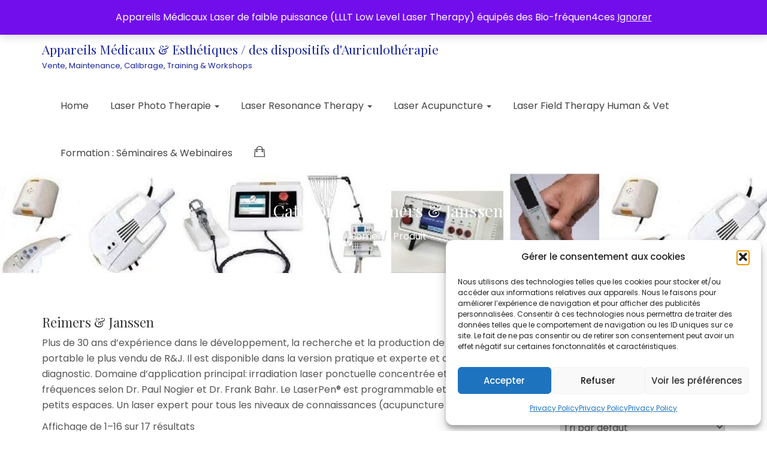

--- FILE ---
content_type: text/css
request_url: https://lasertcm.ch/wp-content/themes/shopping-store-lite/assets/css/shopping-store.css?ver=20151225
body_size: 74451
content:
@charset "UTF-8";
/*!
Theme Name:
Theme URI:
Author:
Author URI:
Description:
Version: 1.0.0
License: GNU General Public License v2 or later
License URI: http://www.gnu.org/licenses/gpl-2.0.html
Text Domain:
Tags:

This theme, like WordPress, is licensed under the GPL.
Use it to make something cool, have fun, and share what you've learned with others. */
/*--------------------------------------------------------------
TABLE OF CONTENTS:
----------------------------------------------------------------
1. Bootstrap
2. Base
    ## Typography
    ## Helpers
3. layouts
4. components
5. vendors
6. utils

--------------------------------------------------------------*/
/*--------------------------------------------------------------
1. Bootstrap
--------------------------------------------------------------*/
/*!
 * Bootstrap v3.3.6 (http://getbootstrap.com)
 * Copyright 2011-2015 Twitter, Inc.
 * Licensed under MIT (https://github.com/twbs/bootstrap/blob/master/LICENSE)
 */
/*! normalize.css v3.0.3 | MIT License | github.com/necolas/normalize.css */
html {
  font-family: sans-serif;
  -ms-text-size-adjust: 100%;
  -webkit-text-size-adjust: 100%; }

body {
  margin: 0; }

article,
aside,
details,
figcaption,
figure,
footer,
header,
hgroup,
main,
menu,
nav,
section,
summary {
  display: block; }

audio,
canvas,
progress,
video {
  display: inline-block;
  vertical-align: baseline; }

audio:not([controls]) {
  display: none;
  height: 0; }

[hidden],
template {
  display: none; }

a {
  background-color: transparent; }

a:active,
a:hover {
  outline: 0; }

abbr[title] {
  border-bottom: 1px dotted; }

b,
strong {
  font-weight: bold; }

dfn {
  font-style: italic; }

h1 {
  font-size: 2em;
  margin: 0.67em 0; }

mark {
  background: #ff0;
  color: #000; }

small {
  font-size: 80%; }

sub,
sup {
  font-size: 75%;
  line-height: 0;
  position: relative;
  vertical-align: baseline; }

sup {
  top: -0.5em; }

sub {
  bottom: -0.25em; }

img {
  border: 0; }

svg:not(:root) {
  overflow: hidden; }

figure {
  margin: 1em 40px; }

hr {
  box-sizing: content-box;
  height: 0; }

pre {
  overflow: auto; }

code,
kbd,
pre,
samp {
  font-family: monospace, monospace;
  font-size: 1em; }

button,
input,
optgroup,
select,
textarea {
  color: inherit;
  font: inherit;
  margin: 0; }

button {
  overflow: visible; }

button,
select {
  text-transform: none; }

button,
html input[type="button"],
input[type="reset"],
input[type="submit"] {
  -webkit-appearance: button;
  cursor: pointer; }

button[disabled],
html input[disabled] {
  cursor: default; }

button::-moz-focus-inner,
input::-moz-focus-inner {
  border: 0;
  padding: 0; }

input {
  line-height: normal; }

input[type="checkbox"],
input[type="radio"] {
  box-sizing: border-box;
  padding: 0; }

input[type="number"]::-webkit-inner-spin-button,
input[type="number"]::-webkit-outer-spin-button {
  height: auto; }

input[type="search"] {
  -webkit-appearance: textfield;
  box-sizing: content-box; }

input[type="search"]::-webkit-search-cancel-button,
input[type="search"]::-webkit-search-decoration {
  -webkit-appearance: none; }

fieldset {
  border: 1px solid #c0c0c0;
  margin: 0 2px;
  padding: 0.35em 0.625em 0.75em; }

legend {
  border: 0;
  padding: 0; }

textarea {
  overflow: auto; }

optgroup {
  font-weight: bold; }

table {
  border-collapse: collapse;
  border-spacing: 0; }

td,
th {
  padding: 0; }

/*! Source: https://github.com/h5bp/html5-boilerplate/blob/master/src/css/main.css */
@media print {
  *,
  *:before,
  *:after {
    background: transparent !important;
    color: #000 !important;
    box-shadow: none !important;
    text-shadow: none !important; }
  a,
  a:visited {
    text-decoration: underline; }
  a[href]:after {
    content: " (" attr(href) ")"; }
  abbr[title]:after {
    content: " (" attr(title) ")"; }
  a[href^="#"]:after,
  a[href^="javascript:"]:after {
    content: ""; }
  pre,
  blockquote {
    border: 1px solid #999;
    page-break-inside: avoid; }
  thead {
    display: table-header-group; }
  tr,
  img {
    page-break-inside: avoid; }
  img {
    max-width: 100% !important; }
  p,
  h2,
  h3 {
    orphans: 3;
    widows: 3; }
  h2,
  h3 {
    page-break-after: avoid; }
  .navbar {
    display: none; }
  .btn > .caret,
  .dropup > .btn > .caret {
    border-top-color: #000 !important; }
  .label {
    border: 1px solid #000; }
  .table {
    border-collapse: collapse !important; }
    .table td,
    .table th {
      background-color: #fff !important; }
  .table-bordered th,
  .table-bordered td {
    border: 1px solid #ddd !important; } }

@font-face {
  font-family: 'Glyphicons Halflings';
  src: url("../fonts/bootstrap/glyphicons-halflings-regular.eot");
  src: url("../fonts/bootstrap/glyphicons-halflings-regular.eot?#iefix") format("embedded-opentype"), url("../fonts/bootstrap/glyphicons-halflings-regular.woff2") format("woff2"), url("../fonts/bootstrap/glyphicons-halflings-regular.woff") format("woff"), url("../fonts/bootstrap/glyphicons-halflings-regular.ttf") format("truetype"), url("../fonts/bootstrap/glyphicons-halflings-regular.svg#glyphicons_halflingsregular") format("svg"); }

.glyphicon {
  position: relative;
  top: 1px;
  display: inline-block;
  font-family: 'Glyphicons Halflings';
  font-style: normal;
  font-weight: normal;
  line-height: 1;
  -webkit-font-smoothing: antialiased;
  -moz-osx-font-smoothing: grayscale; }

.glyphicon-asterisk:before {
  content: "\002a"; }

.glyphicon-plus:before {
  content: "\002b"; }

.glyphicon-euro:before,
.glyphicon-eur:before {
  content: "\20ac"; }

.glyphicon-minus:before {
  content: "\2212"; }

.glyphicon-cloud:before {
  content: "\2601"; }

.glyphicon-envelope:before {
  content: "\2709"; }

.glyphicon-pencil:before {
  content: "\270f"; }

.glyphicon-glass:before {
  content: "\e001"; }

.glyphicon-music:before {
  content: "\e002"; }

.glyphicon-search:before {
  content: "\e003"; }

.glyphicon-heart:before {
  content: "\e005"; }

.glyphicon-star:before {
  content: "\e006"; }

.glyphicon-star-empty:before {
  content: "\e007"; }

.glyphicon-user:before {
  content: "\e008"; }

.glyphicon-film:before {
  content: "\e009"; }

.glyphicon-th-large:before {
  content: "\e010"; }

.glyphicon-th:before {
  content: "\e011"; }

.glyphicon-th-list:before {
  content: "\e012"; }

.glyphicon-ok:before {
  content: "\e013"; }

.glyphicon-remove:before {
  content: "\e014"; }

.glyphicon-zoom-in:before {
  content: "\e015"; }

.glyphicon-zoom-out:before {
  content: "\e016"; }

.glyphicon-off:before {
  content: "\e017"; }

.glyphicon-signal:before {
  content: "\e018"; }

.glyphicon-cog:before {
  content: "\e019"; }

.glyphicon-trash:before {
  content: "\e020"; }

.glyphicon-home:before {
  content: "\e021"; }

.glyphicon-file:before {
  content: "\e022"; }

.glyphicon-time:before {
  content: "\e023"; }

.glyphicon-road:before {
  content: "\e024"; }

.glyphicon-download-alt:before {
  content: "\e025"; }

.glyphicon-download:before {
  content: "\e026"; }

.glyphicon-upload:before {
  content: "\e027"; }

.glyphicon-inbox:before {
  content: "\e028"; }

.glyphicon-play-circle:before {
  content: "\e029"; }

.glyphicon-repeat:before {
  content: "\e030"; }

.glyphicon-refresh:before {
  content: "\e031"; }

.glyphicon-list-alt:before {
  content: "\e032"; }

.glyphicon-lock:before {
  content: "\e033"; }

.glyphicon-flag:before {
  content: "\e034"; }

.glyphicon-headphones:before {
  content: "\e035"; }

.glyphicon-volume-off:before {
  content: "\e036"; }

.glyphicon-volume-down:before {
  content: "\e037"; }

.glyphicon-volume-up:before {
  content: "\e038"; }

.glyphicon-qrcode:before {
  content: "\e039"; }

.glyphicon-barcode:before {
  content: "\e040"; }

.glyphicon-tag:before {
  content: "\e041"; }

.glyphicon-tags:before {
  content: "\e042"; }

.glyphicon-book:before {
  content: "\e043"; }

.glyphicon-bookmark:before {
  content: "\e044"; }

.glyphicon-print:before {
  content: "\e045"; }

.glyphicon-camera:before {
  content: "\e046"; }

.glyphicon-font:before {
  content: "\e047"; }

.glyphicon-bold:before {
  content: "\e048"; }

.glyphicon-italic:before {
  content: "\e049"; }

.glyphicon-text-height:before {
  content: "\e050"; }

.glyphicon-text-width:before {
  content: "\e051"; }

.glyphicon-align-left:before {
  content: "\e052"; }

.glyphicon-align-center:before {
  content: "\e053"; }

.glyphicon-align-right:before {
  content: "\e054"; }

.glyphicon-align-justify:before {
  content: "\e055"; }

.glyphicon-list:before {
  content: "\e056"; }

.glyphicon-indent-left:before {
  content: "\e057"; }

.glyphicon-indent-right:before {
  content: "\e058"; }

.glyphicon-facetime-video:before {
  content: "\e059"; }

.glyphicon-picture:before {
  content: "\e060"; }

.glyphicon-map-marker:before {
  content: "\e062"; }

.glyphicon-adjust:before {
  content: "\e063"; }

.glyphicon-tint:before {
  content: "\e064"; }

.glyphicon-edit:before {
  content: "\e065"; }

.glyphicon-share:before {
  content: "\e066"; }

.glyphicon-check:before {
  content: "\e067"; }

.glyphicon-move:before {
  content: "\e068"; }

.glyphicon-step-backward:before {
  content: "\e069"; }

.glyphicon-fast-backward:before {
  content: "\e070"; }

.glyphicon-backward:before {
  content: "\e071"; }

.glyphicon-play:before {
  content: "\e072"; }

.glyphicon-pause:before {
  content: "\e073"; }

.glyphicon-stop:before {
  content: "\e074"; }

.glyphicon-forward:before {
  content: "\e075"; }

.glyphicon-fast-forward:before {
  content: "\e076"; }

.glyphicon-step-forward:before {
  content: "\e077"; }

.glyphicon-eject:before {
  content: "\e078"; }

.glyphicon-chevron-left:before {
  content: "\e079"; }

.glyphicon-chevron-right:before {
  content: "\e080"; }

.glyphicon-plus-sign:before {
  content: "\e081"; }

.glyphicon-minus-sign:before {
  content: "\e082"; }

.glyphicon-remove-sign:before {
  content: "\e083"; }

.glyphicon-ok-sign:before {
  content: "\e084"; }

.glyphicon-question-sign:before {
  content: "\e085"; }

.glyphicon-info-sign:before {
  content: "\e086"; }

.glyphicon-screenshot:before {
  content: "\e087"; }

.glyphicon-remove-circle:before {
  content: "\e088"; }

.glyphicon-ok-circle:before {
  content: "\e089"; }

.glyphicon-ban-circle:before {
  content: "\e090"; }

.glyphicon-arrow-left:before {
  content: "\e091"; }

.glyphicon-arrow-right:before {
  content: "\e092"; }

.glyphicon-arrow-up:before {
  content: "\e093"; }

.glyphicon-arrow-down:before {
  content: "\e094"; }

.glyphicon-share-alt:before {
  content: "\e095"; }

.glyphicon-resize-full:before {
  content: "\e096"; }

.glyphicon-resize-small:before {
  content: "\e097"; }

.glyphicon-exclamation-sign:before {
  content: "\e101"; }

.glyphicon-gift:before {
  content: "\e102"; }

.glyphicon-leaf:before {
  content: "\e103"; }

.glyphicon-fire:before {
  content: "\e104"; }

.glyphicon-eye-open:before {
  content: "\e105"; }

.glyphicon-eye-close:before {
  content: "\e106"; }

.glyphicon-warning-sign:before {
  content: "\e107"; }

.glyphicon-plane:before {
  content: "\e108"; }

.glyphicon-calendar:before {
  content: "\e109"; }

.glyphicon-random:before {
  content: "\e110"; }

.glyphicon-comment:before {
  content: "\e111"; }

.glyphicon-magnet:before {
  content: "\e112"; }

.glyphicon-chevron-up:before {
  content: "\e113"; }

.glyphicon-chevron-down:before {
  content: "\e114"; }

.glyphicon-retweet:before {
  content: "\e115"; }

.glyphicon-shopping-cart:before {
  content: "\e116"; }

.glyphicon-folder-close:before {
  content: "\e117"; }

.glyphicon-folder-open:before {
  content: "\e118"; }

.glyphicon-resize-vertical:before {
  content: "\e119"; }

.glyphicon-resize-horizontal:before {
  content: "\e120"; }

.glyphicon-hdd:before {
  content: "\e121"; }

.glyphicon-bullhorn:before {
  content: "\e122"; }

.glyphicon-bell:before {
  content: "\e123"; }

.glyphicon-certificate:before {
  content: "\e124"; }

.glyphicon-thumbs-up:before {
  content: "\e125"; }

.glyphicon-thumbs-down:before {
  content: "\e126"; }

.glyphicon-hand-right:before {
  content: "\e127"; }

.glyphicon-hand-left:before {
  content: "\e128"; }

.glyphicon-hand-up:before {
  content: "\e129"; }

.glyphicon-hand-down:before {
  content: "\e130"; }

.glyphicon-circle-arrow-right:before {
  content: "\e131"; }

.glyphicon-circle-arrow-left:before {
  content: "\e132"; }

.glyphicon-circle-arrow-up:before {
  content: "\e133"; }

.glyphicon-circle-arrow-down:before {
  content: "\e134"; }

.glyphicon-globe:before {
  content: "\e135"; }

.glyphicon-wrench:before {
  content: "\e136"; }

.glyphicon-tasks:before {
  content: "\e137"; }

.glyphicon-filter:before {
  content: "\e138"; }

.glyphicon-briefcase:before {
  content: "\e139"; }

.glyphicon-fullscreen:before {
  content: "\e140"; }

.glyphicon-dashboard:before {
  content: "\e141"; }

.glyphicon-paperclip:before {
  content: "\e142"; }

.glyphicon-heart-empty:before {
  content: "\e143"; }

.glyphicon-link:before {
  content: "\e144"; }

.glyphicon-phone:before {
  content: "\e145"; }

.glyphicon-pushpin:before {
  content: "\e146"; }

.glyphicon-usd:before {
  content: "\e148"; }

.glyphicon-gbp:before {
  content: "\e149"; }

.glyphicon-sort:before {
  content: "\e150"; }

.glyphicon-sort-by-alphabet:before {
  content: "\e151"; }

.glyphicon-sort-by-alphabet-alt:before {
  content: "\e152"; }

.glyphicon-sort-by-order:before {
  content: "\e153"; }

.glyphicon-sort-by-order-alt:before {
  content: "\e154"; }

.glyphicon-sort-by-attributes:before {
  content: "\e155"; }

.glyphicon-sort-by-attributes-alt:before {
  content: "\e156"; }

.glyphicon-unchecked:before {
  content: "\e157"; }

.glyphicon-expand:before {
  content: "\e158"; }

.glyphicon-collapse-down:before {
  content: "\e159"; }

.glyphicon-collapse-up:before {
  content: "\e160"; }

.glyphicon-log-in:before {
  content: "\e161"; }

.glyphicon-flash:before {
  content: "\e162"; }

.glyphicon-log-out:before {
  content: "\e163"; }

.glyphicon-new-window:before {
  content: "\e164"; }

.glyphicon-record:before {
  content: "\e165"; }

.glyphicon-save:before {
  content: "\e166"; }

.glyphicon-open:before {
  content: "\e167"; }

.glyphicon-saved:before {
  content: "\e168"; }

.glyphicon-import:before {
  content: "\e169"; }

.glyphicon-export:before {
  content: "\e170"; }

.glyphicon-send:before {
  content: "\e171"; }

.glyphicon-floppy-disk:before {
  content: "\e172"; }

.glyphicon-floppy-saved:before {
  content: "\e173"; }

.glyphicon-floppy-remove:before {
  content: "\e174"; }

.glyphicon-floppy-save:before {
  content: "\e175"; }

.glyphicon-floppy-open:before {
  content: "\e176"; }

.glyphicon-credit-card:before {
  content: "\e177"; }

.glyphicon-transfer:before {
  content: "\e178"; }

.glyphicon-cutlery:before {
  content: "\e179"; }

.glyphicon-header:before {
  content: "\e180"; }

.glyphicon-compressed:before {
  content: "\e181"; }

.glyphicon-earphone:before {
  content: "\e182"; }

.glyphicon-phone-alt:before {
  content: "\e183"; }

.glyphicon-tower:before {
  content: "\e184"; }

.glyphicon-stats:before {
  content: "\e185"; }

.glyphicon-sd-video:before {
  content: "\e186"; }

.glyphicon-hd-video:before {
  content: "\e187"; }

.glyphicon-subtitles:before {
  content: "\e188"; }

.glyphicon-sound-stereo:before {
  content: "\e189"; }

.glyphicon-sound-dolby:before {
  content: "\e190"; }

.glyphicon-sound-5-1:before {
  content: "\e191"; }

.glyphicon-sound-6-1:before {
  content: "\e192"; }

.glyphicon-sound-7-1:before {
  content: "\e193"; }

.glyphicon-copyright-mark:before {
  content: "\e194"; }

.glyphicon-registration-mark:before {
  content: "\e195"; }

.glyphicon-cloud-download:before {
  content: "\e197"; }

.glyphicon-cloud-upload:before {
  content: "\e198"; }

.glyphicon-tree-conifer:before {
  content: "\e199"; }

.glyphicon-tree-deciduous:before {
  content: "\e200"; }

.glyphicon-cd:before {
  content: "\e201"; }

.glyphicon-save-file:before {
  content: "\e202"; }

.glyphicon-open-file:before {
  content: "\e203"; }

.glyphicon-level-up:before {
  content: "\e204"; }

.glyphicon-copy:before {
  content: "\e205"; }

.glyphicon-paste:before {
  content: "\e206"; }

.glyphicon-alert:before {
  content: "\e209"; }

.glyphicon-equalizer:before {
  content: "\e210"; }

.glyphicon-king:before {
  content: "\e211"; }

.glyphicon-queen:before {
  content: "\e212"; }

.glyphicon-pawn:before {
  content: "\e213"; }

.glyphicon-bishop:before {
  content: "\e214"; }

.glyphicon-knight:before {
  content: "\e215"; }

.glyphicon-baby-formula:before {
  content: "\e216"; }

.glyphicon-tent:before {
  content: "\26fa"; }

.glyphicon-blackboard:before {
  content: "\e218"; }

.glyphicon-bed:before {
  content: "\e219"; }

.glyphicon-apple:before {
  content: "\f8ff"; }

.glyphicon-erase:before {
  content: "\e221"; }

.glyphicon-hourglass:before {
  content: "\231b"; }

.glyphicon-lamp:before {
  content: "\e223"; }

.glyphicon-duplicate:before {
  content: "\e224"; }

.glyphicon-piggy-bank:before {
  content: "\e225"; }

.glyphicon-scissors:before {
  content: "\e226"; }

.glyphicon-bitcoin:before {
  content: "\e227"; }

.glyphicon-btc:before {
  content: "\e227"; }

.glyphicon-xbt:before {
  content: "\e227"; }

.glyphicon-yen:before {
  content: "\00a5"; }

.glyphicon-jpy:before {
  content: "\00a5"; }

.glyphicon-ruble:before {
  content: "\20bd"; }

.glyphicon-rub:before {
  content: "\20bd"; }

.glyphicon-scale:before {
  content: "\e230"; }

.glyphicon-ice-lolly:before {
  content: "\e231"; }

.glyphicon-ice-lolly-tasted:before {
  content: "\e232"; }

.glyphicon-education:before {
  content: "\e233"; }

.glyphicon-option-horizontal:before {
  content: "\e234"; }

.glyphicon-option-vertical:before {
  content: "\e235"; }

.glyphicon-menu-hamburger:before {
  content: "\e236"; }

.glyphicon-modal-window:before {
  content: "\e237"; }

.glyphicon-oil:before {
  content: "\e238"; }

.glyphicon-grain:before {
  content: "\e239"; }

.glyphicon-sunglasses:before {
  content: "\e240"; }

.glyphicon-text-size:before {
  content: "\e241"; }

.glyphicon-text-color:before {
  content: "\e242"; }

.glyphicon-text-background:before {
  content: "\e243"; }

.glyphicon-object-align-top:before {
  content: "\e244"; }

.glyphicon-object-align-bottom:before {
  content: "\e245"; }

.glyphicon-object-align-horizontal:before {
  content: "\e246"; }

.glyphicon-object-align-left:before {
  content: "\e247"; }

.glyphicon-object-align-vertical:before {
  content: "\e248"; }

.glyphicon-object-align-right:before {
  content: "\e249"; }

.glyphicon-triangle-right:before {
  content: "\e250"; }

.glyphicon-triangle-left:before {
  content: "\e251"; }

.glyphicon-triangle-bottom:before {
  content: "\e252"; }

.glyphicon-triangle-top:before {
  content: "\e253"; }

.glyphicon-console:before {
  content: "\e254"; }

.glyphicon-superscript:before {
  content: "\e255"; }

.glyphicon-subscript:before {
  content: "\e256"; }

.glyphicon-menu-left:before {
  content: "\e257"; }

.glyphicon-menu-right:before {
  content: "\e258"; }

.glyphicon-menu-down:before {
  content: "\e259"; }

.glyphicon-menu-up:before {
  content: "\e260"; }

* {
  -webkit-box-sizing: border-box;
  -moz-box-sizing: border-box;
  box-sizing: border-box; }

*:before,
*:after {
  -webkit-box-sizing: border-box;
  -moz-box-sizing: border-box;
  box-sizing: border-box; }

html {
  font-size: 10px;
  -webkit-tap-highlight-color: transparent; }

body {
  font-family: "Helvetica Neue", Helvetica, Arial, sans-serif;
  font-size: 14px;
  line-height: 1.42857;
  color: #333333;
  background-color: #fff; }

input,
button,
select,
textarea {
  font-family: inherit;
  font-size: inherit;
  line-height: inherit; }

a {
  color: #337ab7;
  text-decoration: none; }
  a:hover, a:focus {
    color: #23527c;
    text-decoration: underline; }
  a:focus {
    outline: thin dotted;
    outline: 5px auto -webkit-focus-ring-color;
    outline-offset: -2px; }

figure {
  margin: 0; }

img {
  vertical-align: middle; }

.img-responsive {
  display: block;
  max-width: 100%;
  height: auto; }

.img-rounded {
  border-radius: 6px; }

.img-thumbnail {
  padding: 4px;
  line-height: 1.42857;
  background-color: #fff;
  border: 1px solid #ddd;
  border-radius: 4px;
  -webkit-transition: all 0.2s ease-in-out;
  -o-transition: all 0.2s ease-in-out;
  transition: all 0.2s ease-in-out;
  display: inline-block;
  max-width: 100%;
  height: auto; }

.img-circle {
  border-radius: 50%; }

hr {
  margin-top: 20px;
  margin-bottom: 20px;
  border: 0;
  border-top: 1px solid #eeeeee; }

.sr-only {
  position: absolute;
  width: 1px;
  height: 1px;
  margin: -1px;
  padding: 0;
  overflow: hidden;
  clip: rect(0, 0, 0, 0);
  border: 0; }

.sr-only-focusable:active, .sr-only-focusable:focus {
  position: static;
  width: auto;
  height: auto;
  margin: 0;
  overflow: visible;
  clip: auto; }

[role="button"] {
  cursor: pointer; }

h1, h2, h3, h4, h5, h6,
.h1, .h2, .h3, .h4, .h5, .h6 {
  font-family: inherit;
  font-weight: 500;
  line-height: 1.1;
  color: inherit; }
  h1 small,
  h1 .small, h2 small,
  h2 .small, h3 small,
  h3 .small, h4 small,
  h4 .small, h5 small,
  h5 .small, h6 small,
  h6 .small,
  .h1 small,
  .h1 .small, .h2 small,
  .h2 .small, .h3 small,
  .h3 .small, .h4 small,
  .h4 .small, .h5 small,
  .h5 .small, .h6 small,
  .h6 .small {
    font-weight: normal;
    line-height: 1;
    color: #777777; }

h1, .h1,
h2, .h2,
h3, .h3 {
  margin-top: 20px;
  margin-bottom: 10px; }
  h1 small,
  h1 .small, .h1 small,
  .h1 .small,
  h2 small,
  h2 .small, .h2 small,
  .h2 .small,
  h3 small,
  h3 .small, .h3 small,
  .h3 .small {
    font-size: 65%; }

h4, .h4,
h5, .h5,
h6, .h6 {
  margin-top: 10px;
  margin-bottom: 10px; }
  h4 small,
  h4 .small, .h4 small,
  .h4 .small,
  h5 small,
  h5 .small, .h5 small,
  .h5 .small,
  h6 small,
  h6 .small, .h6 small,
  .h6 .small {
    font-size: 75%; }

h1, .h1 {
  font-size: 36px; }

h2, .h2 {
  font-size: 30px; }

h3, .h3 {
  font-size: 24px; }

h4, .h4 {
  font-size: 18px; }

h5, .h5 {
  font-size: 14px; }

h6, .h6 {
  font-size: 12px; }

p {
  margin: 0 0 10px; }

.lead {
  margin-bottom: 20px;
  font-size: 16px;
  font-weight: 300;
  line-height: 1.4; }
  @media (min-width: 768px) {
    .lead {
      font-size: 21px; } }

small,
.small {
  font-size: 85%; }

mark,
.mark {
  background-color: #fcf8e3;
  padding: .2em; }

.text-left {
  text-align: left; }

.text-right {
  text-align: right; }

.text-center {
  text-align: center; }

.text-justify {
  text-align: justify; }

.text-nowrap {
  white-space: nowrap; }

.text-lowercase {
  text-transform: lowercase; }

.text-uppercase, .initialism {
  text-transform: uppercase; }

.text-capitalize {
  text-transform: capitalize; }

.text-muted {
  color: #777777; }

.text-primary {
  color: #337ab7; }

a.text-primary:hover,
a.text-primary:focus {
  color: #286090; }

.text-success {
  color: #3c763d; }

a.text-success:hover,
a.text-success:focus {
  color: #2b542c; }

.text-info {
  color: #31708f; }

a.text-info:hover,
a.text-info:focus {
  color: #245269; }

.text-warning {
  color: #8a6d3b; }

a.text-warning:hover,
a.text-warning:focus {
  color: #66512c; }

.text-danger {
  color: #a94442; }

a.text-danger:hover,
a.text-danger:focus {
  color: #843534; }

.bg-primary {
  color: #fff; }

.bg-primary {
  background-color: #337ab7; }

a.bg-primary:hover,
a.bg-primary:focus {
  background-color: #286090; }

.bg-success {
  background-color: #dff0d8; }

a.bg-success:hover,
a.bg-success:focus {
  background-color: #c1e2b3; }

.bg-info {
  background-color: #d9edf7; }

a.bg-info:hover,
a.bg-info:focus {
  background-color: #afd9ee; }

.bg-warning {
  background-color: #fcf8e3; }

a.bg-warning:hover,
a.bg-warning:focus {
  background-color: #f7ecb5; }

.bg-danger {
  background-color: #f2dede; }

a.bg-danger:hover,
a.bg-danger:focus {
  background-color: #e4b9b9; }

.page-header {
  padding-bottom: 9px;
  margin: 40px 0 20px;
  border-bottom: 1px solid #eeeeee; }

ul,
ol {
  margin-top: 0;
  margin-bottom: 10px; }
  ul ul,
  ul ol,
  ol ul,
  ol ol {
    margin-bottom: 0; }

.list-unstyled {
  padding-left: 0;
  list-style: none; }

.list-inline {
  padding-left: 0;
  list-style: none;
  margin-left: -5px; }
  .list-inline > li {
    display: inline-block;
    padding-left: 5px;
    padding-right: 5px; }

dl {
  margin-top: 0;
  margin-bottom: 20px; }

dt,
dd {
  line-height: 1.42857; }

dt {
  font-weight: bold; }

dd {
  margin-left: 0; }

.dl-horizontal dd:before, .dl-horizontal dd:after {
  content: " ";
  display: table; }

.dl-horizontal dd:after {
  clear: both; }

@media (min-width: 768px) {
  .dl-horizontal dt {
    float: left;
    width: 160px;
    clear: left;
    text-align: right;
    overflow: hidden;
    text-overflow: ellipsis;
    white-space: nowrap; }
  .dl-horizontal dd {
    margin-left: 180px; } }

abbr[title],
abbr[data-original-title] {
  cursor: help;
  border-bottom: 1px dotted #777777; }

.initialism {
  font-size: 90%; }

blockquote {
  padding: 10px 20px;
  margin: 0 0 20px;
  font-size: 17.5px;
  border-left: 5px solid #eeeeee; }
  blockquote p:last-child,
  blockquote ul:last-child,
  blockquote ol:last-child {
    margin-bottom: 0; }
  blockquote footer,
  blockquote small,
  blockquote .small {
    display: block;
    font-size: 80%;
    line-height: 1.42857;
    color: #777777; }
    blockquote footer:before,
    blockquote small:before,
    blockquote .small:before {
      content: '\2014 \00A0'; }

.blockquote-reverse,
blockquote.pull-right {
  padding-right: 15px;
  padding-left: 0;
  border-right: 5px solid #eeeeee;
  border-left: 0;
  text-align: right; }
  .blockquote-reverse footer:before,
  .blockquote-reverse small:before,
  .blockquote-reverse .small:before,
  blockquote.pull-right footer:before,
  blockquote.pull-right small:before,
  blockquote.pull-right .small:before {
    content: ''; }
  .blockquote-reverse footer:after,
  .blockquote-reverse small:after,
  .blockquote-reverse .small:after,
  blockquote.pull-right footer:after,
  blockquote.pull-right small:after,
  blockquote.pull-right .small:after {
    content: '\00A0 \2014'; }

address {
  margin-bottom: 20px;
  font-style: normal;
  line-height: 1.42857; }

code,
kbd,
pre,
samp {
  font-family: Menlo, Monaco, Consolas, "Courier New", monospace; }

code {
  padding: 2px 4px;
  font-size: 90%;
  color: #c7254e;
  background-color: #f9f2f4;
  border-radius: 4px; }

kbd {
  padding: 2px 4px;
  font-size: 90%;
  color: #fff;
  background-color: #333;
  border-radius: 3px;
  box-shadow: inset 0 -1px 0 rgba(0, 0, 0, 0.25); }
  kbd kbd {
    padding: 0;
    font-size: 100%;
    font-weight: bold;
    box-shadow: none; }

pre {
  display: block;
  padding: 9.5px;
  margin: 0 0 10px;
  font-size: 13px;
  line-height: 1.42857;
  word-break: break-all;
  word-wrap: break-word;
  color: #333333;
  background-color: #f5f5f5;
  border: 1px solid #ccc;
  border-radius: 4px; }
  pre code {
    padding: 0;
    font-size: inherit;
    color: inherit;
    white-space: pre-wrap;
    background-color: transparent;
    border-radius: 0; }

.pre-scrollable {
  max-height: 340px;
  overflow-y: scroll; }

.container {
  margin-right: auto;
  margin-left: auto;
  padding-left: 15px;
  padding-right: 15px; }
  .container:before, .container:after {
    content: " ";
    display: table; }
  .container:after {
    clear: both; }
  @media (min-width: 768px) {
    .container {
      width: 750px; } }
  @media (min-width: 992px) {
    .container {
      width: 970px; } }
  @media (min-width: 1200px) {
    .container {
      width: 1170px; } }

.container-fluid {
  margin-right: auto;
  margin-left: auto;
  padding-left: 15px;
  padding-right: 15px; }
  .container-fluid:before, .container-fluid:after {
    content: " ";
    display: table; }
  .container-fluid:after {
    clear: both; }

.row {
  margin-left: -15px;
  margin-right: -15px; }
  .row:before, .row:after {
    content: " ";
    display: table; }
  .row:after {
    clear: both; }

.col-xs-1, .col-sm-1, .col-md-1, .col-lg-1, .col-xs-2, .col-sm-2, .col-md-2, .col-lg-2, .col-xs-3, .col-sm-3, .col-md-3, .col-lg-3, .col-xs-4, .col-sm-4, .col-md-4, .col-lg-4, .col-xs-5, .col-sm-5, .col-md-5, .col-lg-5, .col-xs-6, .col-sm-6, .col-md-6, .col-lg-6, .col-xs-7, .col-sm-7, .col-md-7, .col-lg-7, .col-xs-8, .col-sm-8, .col-md-8, .col-lg-8, .col-xs-9, .col-sm-9, .col-md-9, .col-lg-9, .col-xs-10, .col-sm-10, .col-md-10, .col-lg-10, .col-xs-11, .col-sm-11, .col-md-11, .col-lg-11, .col-xs-12, .col-sm-12, .col-md-12, .col-lg-12 {
  position: relative;
  min-height: 1px;
  padding-left: 15px;
  padding-right: 15px; }

.col-xs-1, .col-xs-2, .col-xs-3, .col-xs-4, .col-xs-5, .col-xs-6, .col-xs-7, .col-xs-8, .col-xs-9, .col-xs-10, .col-xs-11, .col-xs-12 {
  float: left; }

.col-xs-1 {
  width: 8.33333%; }

.col-xs-2 {
  width: 16.66667%; }

.col-xs-3 {
  width: 25%; }

.col-xs-4 {
  width: 33.33333%; }

.col-xs-5 {
  width: 41.66667%; }

.col-xs-6 {
  width: 50%; }

.col-xs-7 {
  width: 58.33333%; }

.col-xs-8 {
  width: 66.66667%; }

.col-xs-9 {
  width: 75%; }

.col-xs-10 {
  width: 83.33333%; }

.col-xs-11 {
  width: 91.66667%; }

.col-xs-12 {
  width: 100%; }

.col-xs-pull-0 {
  right: auto; }

.col-xs-pull-1 {
  right: 8.33333%; }

.col-xs-pull-2 {
  right: 16.66667%; }

.col-xs-pull-3 {
  right: 25%; }

.col-xs-pull-4 {
  right: 33.33333%; }

.col-xs-pull-5 {
  right: 41.66667%; }

.col-xs-pull-6 {
  right: 50%; }

.col-xs-pull-7 {
  right: 58.33333%; }

.col-xs-pull-8 {
  right: 66.66667%; }

.col-xs-pull-9 {
  right: 75%; }

.col-xs-pull-10 {
  right: 83.33333%; }

.col-xs-pull-11 {
  right: 91.66667%; }

.col-xs-pull-12 {
  right: 100%; }

.col-xs-push-0 {
  left: auto; }

.col-xs-push-1 {
  left: 8.33333%; }

.col-xs-push-2 {
  left: 16.66667%; }

.col-xs-push-3 {
  left: 25%; }

.col-xs-push-4 {
  left: 33.33333%; }

.col-xs-push-5 {
  left: 41.66667%; }

.col-xs-push-6 {
  left: 50%; }

.col-xs-push-7 {
  left: 58.33333%; }

.col-xs-push-8 {
  left: 66.66667%; }

.col-xs-push-9 {
  left: 75%; }

.col-xs-push-10 {
  left: 83.33333%; }

.col-xs-push-11 {
  left: 91.66667%; }

.col-xs-push-12 {
  left: 100%; }

.col-xs-offset-0 {
  margin-left: 0%; }

.col-xs-offset-1 {
  margin-left: 8.33333%; }

.col-xs-offset-2 {
  margin-left: 16.66667%; }

.col-xs-offset-3 {
  margin-left: 25%; }

.col-xs-offset-4 {
  margin-left: 33.33333%; }

.col-xs-offset-5 {
  margin-left: 41.66667%; }

.col-xs-offset-6 {
  margin-left: 50%; }

.col-xs-offset-7 {
  margin-left: 58.33333%; }

.col-xs-offset-8 {
  margin-left: 66.66667%; }

.col-xs-offset-9 {
  margin-left: 75%; }

.col-xs-offset-10 {
  margin-left: 83.33333%; }

.col-xs-offset-11 {
  margin-left: 91.66667%; }

.col-xs-offset-12 {
  margin-left: 100%; }

@media (min-width: 768px) {
  .col-sm-1, .col-sm-2, .col-sm-3, .col-sm-4, .col-sm-5, .col-sm-6, .col-sm-7, .col-sm-8, .col-sm-9, .col-sm-10, .col-sm-11, .col-sm-12 {
    float: left; }
  .col-sm-1 {
    width: 8.33333%; }
  .col-sm-2 {
    width: 16.66667%; }
  .col-sm-3 {
    width: 25%; }
  .col-sm-4 {
    width: 33.33333%; }
  .col-sm-5 {
    width: 41.66667%; }
  .col-sm-6 {
    width: 50%; }
  .col-sm-7 {
    width: 58.33333%; }
  .col-sm-8 {
    width: 66.66667%; }
  .col-sm-9 {
    width: 75%; }
  .col-sm-10 {
    width: 83.33333%; }
  .col-sm-11 {
    width: 91.66667%; }
  .col-sm-12 {
    width: 100%; }
  .col-sm-pull-0 {
    right: auto; }
  .col-sm-pull-1 {
    right: 8.33333%; }
  .col-sm-pull-2 {
    right: 16.66667%; }
  .col-sm-pull-3 {
    right: 25%; }
  .col-sm-pull-4 {
    right: 33.33333%; }
  .col-sm-pull-5 {
    right: 41.66667%; }
  .col-sm-pull-6 {
    right: 50%; }
  .col-sm-pull-7 {
    right: 58.33333%; }
  .col-sm-pull-8 {
    right: 66.66667%; }
  .col-sm-pull-9 {
    right: 75%; }
  .col-sm-pull-10 {
    right: 83.33333%; }
  .col-sm-pull-11 {
    right: 91.66667%; }
  .col-sm-pull-12 {
    right: 100%; }
  .col-sm-push-0 {
    left: auto; }
  .col-sm-push-1 {
    left: 8.33333%; }
  .col-sm-push-2 {
    left: 16.66667%; }
  .col-sm-push-3 {
    left: 25%; }
  .col-sm-push-4 {
    left: 33.33333%; }
  .col-sm-push-5 {
    left: 41.66667%; }
  .col-sm-push-6 {
    left: 50%; }
  .col-sm-push-7 {
    left: 58.33333%; }
  .col-sm-push-8 {
    left: 66.66667%; }
  .col-sm-push-9 {
    left: 75%; }
  .col-sm-push-10 {
    left: 83.33333%; }
  .col-sm-push-11 {
    left: 91.66667%; }
  .col-sm-push-12 {
    left: 100%; }
  .col-sm-offset-0 {
    margin-left: 0%; }
  .col-sm-offset-1 {
    margin-left: 8.33333%; }
  .col-sm-offset-2 {
    margin-left: 16.66667%; }
  .col-sm-offset-3 {
    margin-left: 25%; }
  .col-sm-offset-4 {
    margin-left: 33.33333%; }
  .col-sm-offset-5 {
    margin-left: 41.66667%; }
  .col-sm-offset-6 {
    margin-left: 50%; }
  .col-sm-offset-7 {
    margin-left: 58.33333%; }
  .col-sm-offset-8 {
    margin-left: 66.66667%; }
  .col-sm-offset-9 {
    margin-left: 75%; }
  .col-sm-offset-10 {
    margin-left: 83.33333%; }
  .col-sm-offset-11 {
    margin-left: 91.66667%; }
  .col-sm-offset-12 {
    margin-left: 100%; } }

@media (min-width: 992px) {
  .col-md-1, .col-md-2, .col-md-3, .col-md-4, .col-md-5, .col-md-6, .col-md-7, .col-md-8, .col-md-9, .col-md-10, .col-md-11, .col-md-12 {
    float: left; }
  .col-md-1 {
    width: 8.33333%; }
  .col-md-2 {
    width: 16.66667%; }
  .col-md-3 {
    width: 25%; }
  .col-md-4 {
    width: 33.33333%; }
  .col-md-5 {
    width: 41.66667%; }
  .col-md-6 {
    width: 50%; }
  .col-md-7 {
    width: 58.33333%; }
  .col-md-8 {
    width: 66.66667%; }
  .col-md-9 {
    width: 75%; }
  .col-md-10 {
    width: 83.33333%; }
  .col-md-11 {
    width: 91.66667%; }
  .col-md-12 {
    width: 100%; }
  .col-md-pull-0 {
    right: auto; }
  .col-md-pull-1 {
    right: 8.33333%; }
  .col-md-pull-2 {
    right: 16.66667%; }
  .col-md-pull-3 {
    right: 25%; }
  .col-md-pull-4 {
    right: 33.33333%; }
  .col-md-pull-5 {
    right: 41.66667%; }
  .col-md-pull-6 {
    right: 50%; }
  .col-md-pull-7 {
    right: 58.33333%; }
  .col-md-pull-8 {
    right: 66.66667%; }
  .col-md-pull-9 {
    right: 75%; }
  .col-md-pull-10 {
    right: 83.33333%; }
  .col-md-pull-11 {
    right: 91.66667%; }
  .col-md-pull-12 {
    right: 100%; }
  .col-md-push-0 {
    left: auto; }
  .col-md-push-1 {
    left: 8.33333%; }
  .col-md-push-2 {
    left: 16.66667%; }
  .col-md-push-3 {
    left: 25%; }
  .col-md-push-4 {
    left: 33.33333%; }
  .col-md-push-5 {
    left: 41.66667%; }
  .col-md-push-6 {
    left: 50%; }
  .col-md-push-7 {
    left: 58.33333%; }
  .col-md-push-8 {
    left: 66.66667%; }
  .col-md-push-9 {
    left: 75%; }
  .col-md-push-10 {
    left: 83.33333%; }
  .col-md-push-11 {
    left: 91.66667%; }
  .col-md-push-12 {
    left: 100%; }
  .col-md-offset-0 {
    margin-left: 0%; }
  .col-md-offset-1 {
    margin-left: 8.33333%; }
  .col-md-offset-2 {
    margin-left: 16.66667%; }
  .col-md-offset-3 {
    margin-left: 25%; }
  .col-md-offset-4 {
    margin-left: 33.33333%; }
  .col-md-offset-5 {
    margin-left: 41.66667%; }
  .col-md-offset-6 {
    margin-left: 50%; }
  .col-md-offset-7 {
    margin-left: 58.33333%; }
  .col-md-offset-8 {
    margin-left: 66.66667%; }
  .col-md-offset-9 {
    margin-left: 75%; }
  .col-md-offset-10 {
    margin-left: 83.33333%; }
  .col-md-offset-11 {
    margin-left: 91.66667%; }
  .col-md-offset-12 {
    margin-left: 100%; } }

@media (min-width: 1200px) {
  .col-lg-1, .col-lg-2, .col-lg-3, .col-lg-4, .col-lg-5, .col-lg-6, .col-lg-7, .col-lg-8, .col-lg-9, .col-lg-10, .col-lg-11, .col-lg-12 {
    float: left; }
  .col-lg-1 {
    width: 8.33333%; }
  .col-lg-2 {
    width: 16.66667%; }
  .col-lg-3 {
    width: 25%; }
  .col-lg-4 {
    width: 33.33333%; }
  .col-lg-5 {
    width: 41.66667%; }
  .col-lg-6 {
    width: 50%; }
  .col-lg-7 {
    width: 58.33333%; }
  .col-lg-8 {
    width: 66.66667%; }
  .col-lg-9 {
    width: 75%; }
  .col-lg-10 {
    width: 83.33333%; }
  .col-lg-11 {
    width: 91.66667%; }
  .col-lg-12 {
    width: 100%; }
  .col-lg-pull-0 {
    right: auto; }
  .col-lg-pull-1 {
    right: 8.33333%; }
  .col-lg-pull-2 {
    right: 16.66667%; }
  .col-lg-pull-3 {
    right: 25%; }
  .col-lg-pull-4 {
    right: 33.33333%; }
  .col-lg-pull-5 {
    right: 41.66667%; }
  .col-lg-pull-6 {
    right: 50%; }
  .col-lg-pull-7 {
    right: 58.33333%; }
  .col-lg-pull-8 {
    right: 66.66667%; }
  .col-lg-pull-9 {
    right: 75%; }
  .col-lg-pull-10 {
    right: 83.33333%; }
  .col-lg-pull-11 {
    right: 91.66667%; }
  .col-lg-pull-12 {
    right: 100%; }
  .col-lg-push-0 {
    left: auto; }
  .col-lg-push-1 {
    left: 8.33333%; }
  .col-lg-push-2 {
    left: 16.66667%; }
  .col-lg-push-3 {
    left: 25%; }
  .col-lg-push-4 {
    left: 33.33333%; }
  .col-lg-push-5 {
    left: 41.66667%; }
  .col-lg-push-6 {
    left: 50%; }
  .col-lg-push-7 {
    left: 58.33333%; }
  .col-lg-push-8 {
    left: 66.66667%; }
  .col-lg-push-9 {
    left: 75%; }
  .col-lg-push-10 {
    left: 83.33333%; }
  .col-lg-push-11 {
    left: 91.66667%; }
  .col-lg-push-12 {
    left: 100%; }
  .col-lg-offset-0 {
    margin-left: 0%; }
  .col-lg-offset-1 {
    margin-left: 8.33333%; }
  .col-lg-offset-2 {
    margin-left: 16.66667%; }
  .col-lg-offset-3 {
    margin-left: 25%; }
  .col-lg-offset-4 {
    margin-left: 33.33333%; }
  .col-lg-offset-5 {
    margin-left: 41.66667%; }
  .col-lg-offset-6 {
    margin-left: 50%; }
  .col-lg-offset-7 {
    margin-left: 58.33333%; }
  .col-lg-offset-8 {
    margin-left: 66.66667%; }
  .col-lg-offset-9 {
    margin-left: 75%; }
  .col-lg-offset-10 {
    margin-left: 83.33333%; }
  .col-lg-offset-11 {
    margin-left: 91.66667%; }
  .col-lg-offset-12 {
    margin-left: 100%; } }

table {
  background-color: transparent; }

caption {
  padding-top: 8px;
  padding-bottom: 8px;
  color: #777777;
  text-align: left; }

th {
  text-align: left; }

.table {
  width: 100%;
  max-width: 100%;
  margin-bottom: 20px; }
  .table > thead > tr > th,
  .table > thead > tr > td,
  .table > tbody > tr > th,
  .table > tbody > tr > td,
  .table > tfoot > tr > th,
  .table > tfoot > tr > td {
    padding: 8px;
    line-height: 1.42857;
    vertical-align: top;
    border-top: 1px solid #ddd; }
  .table > thead > tr > th {
    vertical-align: bottom;
    border-bottom: 2px solid #ddd; }
  .table > caption + thead > tr:first-child > th,
  .table > caption + thead > tr:first-child > td,
  .table > colgroup + thead > tr:first-child > th,
  .table > colgroup + thead > tr:first-child > td,
  .table > thead:first-child > tr:first-child > th,
  .table > thead:first-child > tr:first-child > td {
    border-top: 0; }
  .table > tbody + tbody {
    border-top: 2px solid #ddd; }
  .table .table {
    background-color: #fff; }

.table-condensed > thead > tr > th,
.table-condensed > thead > tr > td,
.table-condensed > tbody > tr > th,
.table-condensed > tbody > tr > td,
.table-condensed > tfoot > tr > th,
.table-condensed > tfoot > tr > td {
  padding: 5px; }

.table-bordered {
  border: 1px solid #ddd; }
  .table-bordered > thead > tr > th,
  .table-bordered > thead > tr > td,
  .table-bordered > tbody > tr > th,
  .table-bordered > tbody > tr > td,
  .table-bordered > tfoot > tr > th,
  .table-bordered > tfoot > tr > td {
    border: 1px solid #ddd; }
  .table-bordered > thead > tr > th,
  .table-bordered > thead > tr > td {
    border-bottom-width: 2px; }

.table-striped > tbody > tr:nth-of-type(odd) {
  background-color: #f9f9f9; }

.table-hover > tbody > tr:hover {
  background-color: #f5f5f5; }

table col[class*="col-"] {
  position: static;
  float: none;
  display: table-column; }

table td[class*="col-"],
table th[class*="col-"] {
  position: static;
  float: none;
  display: table-cell; }

.table > thead > tr > td.active,
.table > thead > tr > th.active,
.table > thead > tr.active > td,
.table > thead > tr.active > th,
.table > tbody > tr > td.active,
.table > tbody > tr > th.active,
.table > tbody > tr.active > td,
.table > tbody > tr.active > th,
.table > tfoot > tr > td.active,
.table > tfoot > tr > th.active,
.table > tfoot > tr.active > td,
.table > tfoot > tr.active > th {
  background-color: #f5f5f5; }

.table-hover > tbody > tr > td.active:hover,
.table-hover > tbody > tr > th.active:hover,
.table-hover > tbody > tr.active:hover > td,
.table-hover > tbody > tr:hover > .active,
.table-hover > tbody > tr.active:hover > th {
  background-color: #e8e8e8; }

.table > thead > tr > td.success,
.table > thead > tr > th.success,
.table > thead > tr.success > td,
.table > thead > tr.success > th,
.table > tbody > tr > td.success,
.table > tbody > tr > th.success,
.table > tbody > tr.success > td,
.table > tbody > tr.success > th,
.table > tfoot > tr > td.success,
.table > tfoot > tr > th.success,
.table > tfoot > tr.success > td,
.table > tfoot > tr.success > th {
  background-color: #dff0d8; }

.table-hover > tbody > tr > td.success:hover,
.table-hover > tbody > tr > th.success:hover,
.table-hover > tbody > tr.success:hover > td,
.table-hover > tbody > tr:hover > .success,
.table-hover > tbody > tr.success:hover > th {
  background-color: #d0e9c6; }

.table > thead > tr > td.info,
.table > thead > tr > th.info,
.table > thead > tr.info > td,
.table > thead > tr.info > th,
.table > tbody > tr > td.info,
.table > tbody > tr > th.info,
.table > tbody > tr.info > td,
.table > tbody > tr.info > th,
.table > tfoot > tr > td.info,
.table > tfoot > tr > th.info,
.table > tfoot > tr.info > td,
.table > tfoot > tr.info > th {
  background-color: #d9edf7; }

.table-hover > tbody > tr > td.info:hover,
.table-hover > tbody > tr > th.info:hover,
.table-hover > tbody > tr.info:hover > td,
.table-hover > tbody > tr:hover > .info,
.table-hover > tbody > tr.info:hover > th {
  background-color: #c4e3f3; }

.table > thead > tr > td.warning,
.table > thead > tr > th.warning,
.table > thead > tr.warning > td,
.table > thead > tr.warning > th,
.table > tbody > tr > td.warning,
.table > tbody > tr > th.warning,
.table > tbody > tr.warning > td,
.table > tbody > tr.warning > th,
.table > tfoot > tr > td.warning,
.table > tfoot > tr > th.warning,
.table > tfoot > tr.warning > td,
.table > tfoot > tr.warning > th {
  background-color: #fcf8e3; }

.table-hover > tbody > tr > td.warning:hover,
.table-hover > tbody > tr > th.warning:hover,
.table-hover > tbody > tr.warning:hover > td,
.table-hover > tbody > tr:hover > .warning,
.table-hover > tbody > tr.warning:hover > th {
  background-color: #faf2cc; }

.table > thead > tr > td.danger,
.table > thead > tr > th.danger,
.table > thead > tr.danger > td,
.table > thead > tr.danger > th,
.table > tbody > tr > td.danger,
.table > tbody > tr > th.danger,
.table > tbody > tr.danger > td,
.table > tbody > tr.danger > th,
.table > tfoot > tr > td.danger,
.table > tfoot > tr > th.danger,
.table > tfoot > tr.danger > td,
.table > tfoot > tr.danger > th {
  background-color: #f2dede; }

.table-hover > tbody > tr > td.danger:hover,
.table-hover > tbody > tr > th.danger:hover,
.table-hover > tbody > tr.danger:hover > td,
.table-hover > tbody > tr:hover > .danger,
.table-hover > tbody > tr.danger:hover > th {
  background-color: #ebcccc; }

.table-responsive {
  overflow-x: auto;
  min-height: 0.01%; }
  @media screen and (max-width: 767px) {
    .table-responsive {
      width: 100%;
      margin-bottom: 15px;
      overflow-y: hidden;
      -ms-overflow-style: -ms-autohiding-scrollbar;
      border: 1px solid #ddd; }
      .table-responsive > .table {
        margin-bottom: 0; }
        .table-responsive > .table > thead > tr > th,
        .table-responsive > .table > thead > tr > td,
        .table-responsive > .table > tbody > tr > th,
        .table-responsive > .table > tbody > tr > td,
        .table-responsive > .table > tfoot > tr > th,
        .table-responsive > .table > tfoot > tr > td {
          white-space: nowrap; }
      .table-responsive > .table-bordered {
        border: 0; }
        .table-responsive > .table-bordered > thead > tr > th:first-child,
        .table-responsive > .table-bordered > thead > tr > td:first-child,
        .table-responsive > .table-bordered > tbody > tr > th:first-child,
        .table-responsive > .table-bordered > tbody > tr > td:first-child,
        .table-responsive > .table-bordered > tfoot > tr > th:first-child,
        .table-responsive > .table-bordered > tfoot > tr > td:first-child {
          border-left: 0; }
        .table-responsive > .table-bordered > thead > tr > th:last-child,
        .table-responsive > .table-bordered > thead > tr > td:last-child,
        .table-responsive > .table-bordered > tbody > tr > th:last-child,
        .table-responsive > .table-bordered > tbody > tr > td:last-child,
        .table-responsive > .table-bordered > tfoot > tr > th:last-child,
        .table-responsive > .table-bordered > tfoot > tr > td:last-child {
          border-right: 0; }
        .table-responsive > .table-bordered > tbody > tr:last-child > th,
        .table-responsive > .table-bordered > tbody > tr:last-child > td,
        .table-responsive > .table-bordered > tfoot > tr:last-child > th,
        .table-responsive > .table-bordered > tfoot > tr:last-child > td {
          border-bottom: 0; } }

fieldset {
  padding: 0;
  margin: 0;
  border: 0;
  min-width: 0; }

legend {
  display: block;
  width: 100%;
  padding: 0;
  margin-bottom: 20px;
  font-size: 21px;
  line-height: inherit;
  color: #333333;
  border: 0;
  border-bottom: 1px solid #e5e5e5; }

label {
  display: inline-block;
  max-width: 100%;
  margin-bottom: 5px;
  font-weight: bold; }

input[type="search"] {
  -webkit-box-sizing: border-box;
  -moz-box-sizing: border-box;
  box-sizing: border-box; }

input[type="radio"],
input[type="checkbox"] {
  margin: 4px 0 0;
  margin-top: 1px \9;
  line-height: normal; }

input[type="file"] {
  display: block; }

input[type="range"] {
  display: block;
  width: 100%; }

select[multiple],
select[size] {
  height: auto; }

input[type="file"]:focus,
input[type="radio"]:focus,
input[type="checkbox"]:focus {
  outline: thin dotted;
  outline: 5px auto -webkit-focus-ring-color;
  outline-offset: -2px; }

output {
  display: block;
  padding-top: 7px;
  font-size: 14px;
  line-height: 1.42857;
  color: #555555; }

.form-control, .woocommerce-cart .woocommerce .quantity .qty, .woocommerce-cart .woocommerce table.cart td.actions .coupon #coupon_code {
  display: block;
  width: 100%;
  height: 34px;
  padding: 6px 12px;
  font-size: 14px;
  line-height: 1.42857;
  color: #555555;
  background-color: #fff;
  background-image: none;
  border: 1px solid #ccc;
  border-radius: 4px;
  -webkit-box-shadow: inset 0 1px 1px rgba(0, 0, 0, 0.075);
  box-shadow: inset 0 1px 1px rgba(0, 0, 0, 0.075);
  -webkit-transition: border-color ease-in-out 0.15s, box-shadow ease-in-out 0.15s;
  -o-transition: border-color ease-in-out 0.15s, box-shadow ease-in-out 0.15s;
  transition: border-color ease-in-out 0.15s, box-shadow ease-in-out 0.15s; }
  .form-control:focus, .woocommerce-cart .woocommerce .quantity .qty:focus, .woocommerce-cart .woocommerce table.cart td.actions .coupon #coupon_code:focus {
    border-color: #66afe9;
    outline: 0;
    -webkit-box-shadow: inset 0 1px 1px rgba(0, 0, 0, 0.075), 0 0 8px rgba(102, 175, 233, 0.6);
    box-shadow: inset 0 1px 1px rgba(0, 0, 0, 0.075), 0 0 8px rgba(102, 175, 233, 0.6); }
  .form-control::-moz-placeholder, .woocommerce-cart .woocommerce .quantity .qty::-moz-placeholder, .woocommerce-cart .woocommerce table.cart td.actions .coupon #coupon_code::-moz-placeholder {
    color: #999;
    opacity: 1; }
  .form-control:-ms-input-placeholder, .woocommerce-cart .woocommerce .quantity .qty:-ms-input-placeholder, .woocommerce-cart .woocommerce table.cart td.actions .coupon #coupon_code:-ms-input-placeholder {
    color: #999; }
  .form-control::-webkit-input-placeholder, .woocommerce-cart .woocommerce .quantity .qty::-webkit-input-placeholder, .woocommerce-cart .woocommerce table.cart td.actions .coupon #coupon_code::-webkit-input-placeholder {
    color: #999; }
  .form-control::-ms-expand, .woocommerce-cart .woocommerce .quantity .qty::-ms-expand, .woocommerce-cart .woocommerce table.cart td.actions .coupon #coupon_code::-ms-expand {
    border: 0;
    background-color: transparent; }
  .form-control[disabled], .woocommerce-cart .woocommerce .quantity [disabled].qty, .woocommerce-cart .woocommerce table.cart td.actions .coupon [disabled]#coupon_code, .form-control[readonly], .woocommerce-cart .woocommerce .quantity [readonly].qty, .woocommerce-cart .woocommerce table.cart td.actions .coupon [readonly]#coupon_code,
  fieldset[disabled] .form-control,
  fieldset[disabled] .woocommerce-cart .woocommerce .quantity .qty, .woocommerce-cart .woocommerce .quantity
  fieldset[disabled] .qty,
  fieldset[disabled] .woocommerce-cart .woocommerce table.cart td.actions .coupon #coupon_code, .woocommerce-cart .woocommerce table.cart td.actions .coupon
  fieldset[disabled] #coupon_code {
    background-color: #eeeeee;
    opacity: 1; }
  .form-control[disabled], .woocommerce-cart .woocommerce .quantity [disabled].qty, .woocommerce-cart .woocommerce table.cart td.actions .coupon [disabled]#coupon_code,
  fieldset[disabled] .form-control,
  fieldset[disabled] .woocommerce-cart .woocommerce .quantity .qty, .woocommerce-cart .woocommerce .quantity
  fieldset[disabled] .qty,
  fieldset[disabled] .woocommerce-cart .woocommerce table.cart td.actions .coupon #coupon_code, .woocommerce-cart .woocommerce table.cart td.actions .coupon
  fieldset[disabled] #coupon_code {
    cursor: not-allowed; }

textarea.form-control, .woocommerce-cart .woocommerce .quantity textarea.qty, .woocommerce-cart .woocommerce table.cart td.actions .coupon textarea#coupon_code {
  height: auto; }

input[type="search"] {
  -webkit-appearance: none; }

@media screen and (-webkit-min-device-pixel-ratio: 0) {
  input[type="date"].form-control, .woocommerce-cart .woocommerce .quantity input[type="date"].qty, .woocommerce-cart .woocommerce table.cart td.actions .coupon input[type="date"]#coupon_code,
  input[type="time"].form-control,
  .woocommerce-cart .woocommerce .quantity input[type="time"].qty,
  .woocommerce-cart .woocommerce table.cart td.actions .coupon input[type="time"]#coupon_code,
  input[type="datetime-local"].form-control,
  .woocommerce-cart .woocommerce .quantity input[type="datetime-local"].qty,
  .woocommerce-cart .woocommerce table.cart td.actions .coupon input[type="datetime-local"]#coupon_code,
  input[type="month"].form-control,
  .woocommerce-cart .woocommerce .quantity input[type="month"].qty,
  .woocommerce-cart .woocommerce table.cart td.actions .coupon input[type="month"]#coupon_code {
    line-height: 34px; }
  input[type="date"].input-sm, .input-group-sm > input[type="date"].form-control, .woocommerce-cart .woocommerce .quantity .input-group-sm > input[type="date"].qty, .woocommerce-cart .woocommerce table.cart td.actions .coupon .input-group-sm > input[type="date"]#coupon_code,
  .input-group-sm > input[type="date"].input-group-addon,
  .input-group-sm > .input-group-btn > input[type="date"].btn,
  .input-group-sm input[type="date"],
  input[type="time"].input-sm,
  .input-group-sm > input[type="time"].form-control,
  .woocommerce-cart .woocommerce .quantity .input-group-sm > input[type="time"].qty,
  .woocommerce-cart .woocommerce table.cart td.actions .coupon .input-group-sm > input[type="time"]#coupon_code,
  .input-group-sm > input[type="time"].input-group-addon,
  .input-group-sm > .input-group-btn > input[type="time"].btn,
  .input-group-sm
  input[type="time"],
  input[type="datetime-local"].input-sm,
  .input-group-sm > input[type="datetime-local"].form-control,
  .woocommerce-cart .woocommerce .quantity .input-group-sm > input[type="datetime-local"].qty,
  .woocommerce-cart .woocommerce table.cart td.actions .coupon .input-group-sm > input[type="datetime-local"]#coupon_code,
  .input-group-sm > input[type="datetime-local"].input-group-addon,
  .input-group-sm > .input-group-btn > input[type="datetime-local"].btn,
  .input-group-sm
  input[type="datetime-local"],
  input[type="month"].input-sm,
  .input-group-sm > input[type="month"].form-control,
  .woocommerce-cart .woocommerce .quantity .input-group-sm > input[type="month"].qty,
  .woocommerce-cart .woocommerce table.cart td.actions .coupon .input-group-sm > input[type="month"]#coupon_code,
  .input-group-sm > input[type="month"].input-group-addon,
  .input-group-sm > .input-group-btn > input[type="month"].btn,
  .input-group-sm
  input[type="month"] {
    line-height: 30px; }
  input[type="date"].input-lg, .input-group-lg > input[type="date"].form-control, .woocommerce-cart .woocommerce .quantity .input-group-lg > input[type="date"].qty, .woocommerce-cart .woocommerce table.cart td.actions .coupon .input-group-lg > input[type="date"]#coupon_code,
  .input-group-lg > input[type="date"].input-group-addon,
  .input-group-lg > .input-group-btn > input[type="date"].btn,
  .input-group-lg input[type="date"],
  input[type="time"].input-lg,
  .input-group-lg > input[type="time"].form-control,
  .woocommerce-cart .woocommerce .quantity .input-group-lg > input[type="time"].qty,
  .woocommerce-cart .woocommerce table.cart td.actions .coupon .input-group-lg > input[type="time"]#coupon_code,
  .input-group-lg > input[type="time"].input-group-addon,
  .input-group-lg > .input-group-btn > input[type="time"].btn,
  .input-group-lg
  input[type="time"],
  input[type="datetime-local"].input-lg,
  .input-group-lg > input[type="datetime-local"].form-control,
  .woocommerce-cart .woocommerce .quantity .input-group-lg > input[type="datetime-local"].qty,
  .woocommerce-cart .woocommerce table.cart td.actions .coupon .input-group-lg > input[type="datetime-local"]#coupon_code,
  .input-group-lg > input[type="datetime-local"].input-group-addon,
  .input-group-lg > .input-group-btn > input[type="datetime-local"].btn,
  .input-group-lg
  input[type="datetime-local"],
  input[type="month"].input-lg,
  .input-group-lg > input[type="month"].form-control,
  .woocommerce-cart .woocommerce .quantity .input-group-lg > input[type="month"].qty,
  .woocommerce-cart .woocommerce table.cart td.actions .coupon .input-group-lg > input[type="month"]#coupon_code,
  .input-group-lg > input[type="month"].input-group-addon,
  .input-group-lg > .input-group-btn > input[type="month"].btn,
  .input-group-lg
  input[type="month"] {
    line-height: 46px; } }

.form-group {
  margin-bottom: 15px; }

.radio,
.checkbox {
  position: relative;
  display: block;
  margin-top: 10px;
  margin-bottom: 10px; }
  .radio label,
  .checkbox label {
    min-height: 20px;
    padding-left: 20px;
    margin-bottom: 0;
    font-weight: normal;
    cursor: pointer; }

.radio input[type="radio"],
.radio-inline input[type="radio"],
.checkbox input[type="checkbox"],
.checkbox-inline input[type="checkbox"] {
  position: absolute;
  margin-left: -20px;
  margin-top: 4px \9; }

.radio + .radio,
.checkbox + .checkbox {
  margin-top: -5px; }

.radio-inline,
.checkbox-inline {
  position: relative;
  display: inline-block;
  padding-left: 20px;
  margin-bottom: 0;
  vertical-align: middle;
  font-weight: normal;
  cursor: pointer; }

.radio-inline + .radio-inline,
.checkbox-inline + .checkbox-inline {
  margin-top: 0;
  margin-left: 10px; }

input[type="radio"][disabled], input[type="radio"].disabled,
fieldset[disabled] input[type="radio"],
input[type="checkbox"][disabled],
input[type="checkbox"].disabled,
fieldset[disabled]
input[type="checkbox"] {
  cursor: not-allowed; }

.radio-inline.disabled,
fieldset[disabled] .radio-inline,
.checkbox-inline.disabled,
fieldset[disabled]
.checkbox-inline {
  cursor: not-allowed; }

.radio.disabled label,
fieldset[disabled] .radio label,
.checkbox.disabled label,
fieldset[disabled]
.checkbox label {
  cursor: not-allowed; }

.form-control-static {
  padding-top: 7px;
  padding-bottom: 7px;
  margin-bottom: 0;
  min-height: 34px; }
  .form-control-static.input-lg, .input-group-lg > .form-control-static.form-control, .woocommerce-cart .woocommerce .quantity .input-group-lg > .form-control-static.qty, .woocommerce-cart .woocommerce table.cart td.actions .coupon .input-group-lg > .form-control-static#coupon_code,
  .input-group-lg > .form-control-static.input-group-addon,
  .input-group-lg > .input-group-btn > .form-control-static.btn, .form-control-static.input-sm, .input-group-sm > .form-control-static.form-control, .woocommerce-cart .woocommerce .quantity .input-group-sm > .form-control-static.qty, .woocommerce-cart .woocommerce table.cart td.actions .coupon .input-group-sm > .form-control-static#coupon_code,
  .input-group-sm > .form-control-static.input-group-addon,
  .input-group-sm > .input-group-btn > .form-control-static.btn {
    padding-left: 0;
    padding-right: 0; }

.input-sm, .input-group-sm > .form-control, .woocommerce-cart .woocommerce .quantity .input-group-sm > .qty, .woocommerce-cart .woocommerce table.cart td.actions .coupon .input-group-sm > #coupon_code,
.input-group-sm > .input-group-addon,
.input-group-sm > .input-group-btn > .btn {
  height: 30px;
  padding: 5px 10px;
  font-size: 12px;
  line-height: 1.5;
  border-radius: 3px; }

select.input-sm, .input-group-sm > select.form-control, .woocommerce-cart .woocommerce .quantity .input-group-sm > select.qty, .woocommerce-cart .woocommerce table.cart td.actions .coupon .input-group-sm > select#coupon_code,
.input-group-sm > select.input-group-addon,
.input-group-sm > .input-group-btn > select.btn {
  height: 30px;
  line-height: 30px; }

textarea.input-sm, .input-group-sm > textarea.form-control, .woocommerce-cart .woocommerce .quantity .input-group-sm > textarea.qty, .woocommerce-cart .woocommerce table.cart td.actions .coupon .input-group-sm > textarea#coupon_code,
.input-group-sm > textarea.input-group-addon,
.input-group-sm > .input-group-btn > textarea.btn,
select[multiple].input-sm,
.input-group-sm > select[multiple].form-control,
.woocommerce-cart .woocommerce .quantity .input-group-sm > select[multiple].qty,
.woocommerce-cart .woocommerce table.cart td.actions .coupon .input-group-sm > select[multiple]#coupon_code,
.input-group-sm > select[multiple].input-group-addon,
.input-group-sm > .input-group-btn > select[multiple].btn {
  height: auto; }

.form-group-sm .form-control, .form-group-sm .woocommerce-cart .woocommerce .quantity .qty, .woocommerce-cart .woocommerce .quantity .form-group-sm .qty, .form-group-sm .woocommerce-cart .woocommerce table.cart td.actions .coupon #coupon_code, .woocommerce-cart .woocommerce table.cart td.actions .coupon .form-group-sm #coupon_code {
  height: 30px;
  padding: 5px 10px;
  font-size: 12px;
  line-height: 1.5;
  border-radius: 3px; }

.form-group-sm select.form-control, .form-group-sm .woocommerce-cart .woocommerce .quantity select.qty, .woocommerce-cart .woocommerce .quantity .form-group-sm select.qty, .form-group-sm .woocommerce-cart .woocommerce table.cart td.actions .coupon select#coupon_code, .woocommerce-cart .woocommerce table.cart td.actions .coupon .form-group-sm select#coupon_code {
  height: 30px;
  line-height: 30px; }

.form-group-sm textarea.form-control, .form-group-sm .woocommerce-cart .woocommerce .quantity textarea.qty, .woocommerce-cart .woocommerce .quantity .form-group-sm textarea.qty, .form-group-sm .woocommerce-cart .woocommerce table.cart td.actions .coupon textarea#coupon_code, .woocommerce-cart .woocommerce table.cart td.actions .coupon .form-group-sm textarea#coupon_code,
.form-group-sm select[multiple].form-control,
.form-group-sm .woocommerce-cart .woocommerce .quantity select[multiple].qty, .woocommerce-cart .woocommerce .quantity
.form-group-sm select[multiple].qty,
.form-group-sm .woocommerce-cart .woocommerce table.cart td.actions .coupon select[multiple]#coupon_code, .woocommerce-cart .woocommerce table.cart td.actions .coupon
.form-group-sm select[multiple]#coupon_code {
  height: auto; }

.form-group-sm .form-control-static {
  height: 30px;
  min-height: 32px;
  padding: 6px 10px;
  font-size: 12px;
  line-height: 1.5; }

.input-lg, .input-group-lg > .form-control, .woocommerce-cart .woocommerce .quantity .input-group-lg > .qty, .woocommerce-cart .woocommerce table.cart td.actions .coupon .input-group-lg > #coupon_code,
.input-group-lg > .input-group-addon,
.input-group-lg > .input-group-btn > .btn {
  height: 46px;
  padding: 10px 16px;
  font-size: 18px;
  line-height: 1.33333;
  border-radius: 6px; }

select.input-lg, .input-group-lg > select.form-control, .woocommerce-cart .woocommerce .quantity .input-group-lg > select.qty, .woocommerce-cart .woocommerce table.cart td.actions .coupon .input-group-lg > select#coupon_code,
.input-group-lg > select.input-group-addon,
.input-group-lg > .input-group-btn > select.btn {
  height: 46px;
  line-height: 46px; }

textarea.input-lg, .input-group-lg > textarea.form-control, .woocommerce-cart .woocommerce .quantity .input-group-lg > textarea.qty, .woocommerce-cart .woocommerce table.cart td.actions .coupon .input-group-lg > textarea#coupon_code,
.input-group-lg > textarea.input-group-addon,
.input-group-lg > .input-group-btn > textarea.btn,
select[multiple].input-lg,
.input-group-lg > select[multiple].form-control,
.woocommerce-cart .woocommerce .quantity .input-group-lg > select[multiple].qty,
.woocommerce-cart .woocommerce table.cart td.actions .coupon .input-group-lg > select[multiple]#coupon_code,
.input-group-lg > select[multiple].input-group-addon,
.input-group-lg > .input-group-btn > select[multiple].btn {
  height: auto; }

.form-group-lg .form-control, .form-group-lg .woocommerce-cart .woocommerce .quantity .qty, .woocommerce-cart .woocommerce .quantity .form-group-lg .qty, .form-group-lg .woocommerce-cart .woocommerce table.cart td.actions .coupon #coupon_code, .woocommerce-cart .woocommerce table.cart td.actions .coupon .form-group-lg #coupon_code {
  height: 46px;
  padding: 10px 16px;
  font-size: 18px;
  line-height: 1.33333;
  border-radius: 6px; }

.form-group-lg select.form-control, .form-group-lg .woocommerce-cart .woocommerce .quantity select.qty, .woocommerce-cart .woocommerce .quantity .form-group-lg select.qty, .form-group-lg .woocommerce-cart .woocommerce table.cart td.actions .coupon select#coupon_code, .woocommerce-cart .woocommerce table.cart td.actions .coupon .form-group-lg select#coupon_code {
  height: 46px;
  line-height: 46px; }

.form-group-lg textarea.form-control, .form-group-lg .woocommerce-cart .woocommerce .quantity textarea.qty, .woocommerce-cart .woocommerce .quantity .form-group-lg textarea.qty, .form-group-lg .woocommerce-cart .woocommerce table.cart td.actions .coupon textarea#coupon_code, .woocommerce-cart .woocommerce table.cart td.actions .coupon .form-group-lg textarea#coupon_code,
.form-group-lg select[multiple].form-control,
.form-group-lg .woocommerce-cart .woocommerce .quantity select[multiple].qty, .woocommerce-cart .woocommerce .quantity
.form-group-lg select[multiple].qty,
.form-group-lg .woocommerce-cart .woocommerce table.cart td.actions .coupon select[multiple]#coupon_code, .woocommerce-cart .woocommerce table.cart td.actions .coupon
.form-group-lg select[multiple]#coupon_code {
  height: auto; }

.form-group-lg .form-control-static {
  height: 46px;
  min-height: 38px;
  padding: 11px 16px;
  font-size: 18px;
  line-height: 1.33333; }

.has-feedback {
  position: relative; }
  .has-feedback .form-control, .has-feedback .woocommerce-cart .woocommerce .quantity .qty, .woocommerce-cart .woocommerce .quantity .has-feedback .qty, .has-feedback .woocommerce-cart .woocommerce table.cart td.actions .coupon #coupon_code, .woocommerce-cart .woocommerce table.cart td.actions .coupon .has-feedback #coupon_code {
    padding-right: 42.5px; }

.form-control-feedback {
  position: absolute;
  top: 0;
  right: 0;
  z-index: 2;
  display: block;
  width: 34px;
  height: 34px;
  line-height: 34px;
  text-align: center;
  pointer-events: none; }

.input-lg + .form-control-feedback, .input-group-lg > .form-control + .form-control-feedback, .woocommerce-cart .woocommerce .quantity .input-group-lg > .qty + .form-control-feedback, .woocommerce-cart .woocommerce table.cart td.actions .coupon .input-group-lg > #coupon_code + .form-control-feedback,
.input-group-lg > .input-group-addon + .form-control-feedback,
.input-group-lg > .input-group-btn > .btn + .form-control-feedback,
.input-group-lg + .form-control-feedback,
.form-group-lg .form-control + .form-control-feedback,
.form-group-lg .woocommerce-cart .woocommerce .quantity .qty + .form-control-feedback, .woocommerce-cart .woocommerce .quantity
.form-group-lg .qty + .form-control-feedback,
.form-group-lg .woocommerce-cart .woocommerce table.cart td.actions .coupon #coupon_code + .form-control-feedback, .woocommerce-cart .woocommerce table.cart td.actions .coupon
.form-group-lg #coupon_code + .form-control-feedback {
  width: 46px;
  height: 46px;
  line-height: 46px; }

.input-sm + .form-control-feedback, .input-group-sm > .form-control + .form-control-feedback, .woocommerce-cart .woocommerce .quantity .input-group-sm > .qty + .form-control-feedback, .woocommerce-cart .woocommerce table.cart td.actions .coupon .input-group-sm > #coupon_code + .form-control-feedback,
.input-group-sm > .input-group-addon + .form-control-feedback,
.input-group-sm > .input-group-btn > .btn + .form-control-feedback,
.input-group-sm + .form-control-feedback,
.form-group-sm .form-control + .form-control-feedback,
.form-group-sm .woocommerce-cart .woocommerce .quantity .qty + .form-control-feedback, .woocommerce-cart .woocommerce .quantity
.form-group-sm .qty + .form-control-feedback,
.form-group-sm .woocommerce-cart .woocommerce table.cart td.actions .coupon #coupon_code + .form-control-feedback, .woocommerce-cart .woocommerce table.cart td.actions .coupon
.form-group-sm #coupon_code + .form-control-feedback {
  width: 30px;
  height: 30px;
  line-height: 30px; }

.has-success .help-block,
.has-success .control-label,
.has-success .radio,
.has-success .checkbox,
.has-success .radio-inline,
.has-success .checkbox-inline,
.has-success.radio label,
.has-success.checkbox label,
.has-success.radio-inline label,
.has-success.checkbox-inline label {
  color: #3c763d; }

.has-success .form-control, .has-success .woocommerce-cart .woocommerce .quantity .qty, .woocommerce-cart .woocommerce .quantity .has-success .qty, .has-success .woocommerce-cart .woocommerce table.cart td.actions .coupon #coupon_code, .woocommerce-cart .woocommerce table.cart td.actions .coupon .has-success #coupon_code {
  border-color: #3c763d;
  -webkit-box-shadow: inset 0 1px 1px rgba(0, 0, 0, 0.075);
  box-shadow: inset 0 1px 1px rgba(0, 0, 0, 0.075); }
  .has-success .form-control:focus, .has-success .woocommerce-cart .woocommerce .quantity .qty:focus, .woocommerce-cart .woocommerce .quantity .has-success .qty:focus, .has-success .woocommerce-cart .woocommerce table.cart td.actions .coupon #coupon_code:focus, .woocommerce-cart .woocommerce table.cart td.actions .coupon .has-success #coupon_code:focus {
    border-color: #2b542c;
    -webkit-box-shadow: inset 0 1px 1px rgba(0, 0, 0, 0.075), 0 0 6px #67b168;
    box-shadow: inset 0 1px 1px rgba(0, 0, 0, 0.075), 0 0 6px #67b168; }

.has-success .input-group-addon {
  color: #3c763d;
  border-color: #3c763d;
  background-color: #dff0d8; }

.has-success .form-control-feedback {
  color: #3c763d; }

.has-warning .help-block,
.has-warning .control-label,
.has-warning .radio,
.has-warning .checkbox,
.has-warning .radio-inline,
.has-warning .checkbox-inline,
.has-warning.radio label,
.has-warning.checkbox label,
.has-warning.radio-inline label,
.has-warning.checkbox-inline label {
  color: #8a6d3b; }

.has-warning .form-control, .has-warning .woocommerce-cart .woocommerce .quantity .qty, .woocommerce-cart .woocommerce .quantity .has-warning .qty, .has-warning .woocommerce-cart .woocommerce table.cart td.actions .coupon #coupon_code, .woocommerce-cart .woocommerce table.cart td.actions .coupon .has-warning #coupon_code {
  border-color: #8a6d3b;
  -webkit-box-shadow: inset 0 1px 1px rgba(0, 0, 0, 0.075);
  box-shadow: inset 0 1px 1px rgba(0, 0, 0, 0.075); }
  .has-warning .form-control:focus, .has-warning .woocommerce-cart .woocommerce .quantity .qty:focus, .woocommerce-cart .woocommerce .quantity .has-warning .qty:focus, .has-warning .woocommerce-cart .woocommerce table.cart td.actions .coupon #coupon_code:focus, .woocommerce-cart .woocommerce table.cart td.actions .coupon .has-warning #coupon_code:focus {
    border-color: #66512c;
    -webkit-box-shadow: inset 0 1px 1px rgba(0, 0, 0, 0.075), 0 0 6px #c0a16b;
    box-shadow: inset 0 1px 1px rgba(0, 0, 0, 0.075), 0 0 6px #c0a16b; }

.has-warning .input-group-addon {
  color: #8a6d3b;
  border-color: #8a6d3b;
  background-color: #fcf8e3; }

.has-warning .form-control-feedback {
  color: #8a6d3b; }

.has-error .help-block,
.has-error .control-label,
.has-error .radio,
.has-error .checkbox,
.has-error .radio-inline,
.has-error .checkbox-inline,
.has-error.radio label,
.has-error.checkbox label,
.has-error.radio-inline label,
.has-error.checkbox-inline label {
  color: #a94442; }

.has-error .form-control, .has-error .woocommerce-cart .woocommerce .quantity .qty, .woocommerce-cart .woocommerce .quantity .has-error .qty, .has-error .woocommerce-cart .woocommerce table.cart td.actions .coupon #coupon_code, .woocommerce-cart .woocommerce table.cart td.actions .coupon .has-error #coupon_code {
  border-color: #a94442;
  -webkit-box-shadow: inset 0 1px 1px rgba(0, 0, 0, 0.075);
  box-shadow: inset 0 1px 1px rgba(0, 0, 0, 0.075); }
  .has-error .form-control:focus, .has-error .woocommerce-cart .woocommerce .quantity .qty:focus, .woocommerce-cart .woocommerce .quantity .has-error .qty:focus, .has-error .woocommerce-cart .woocommerce table.cart td.actions .coupon #coupon_code:focus, .woocommerce-cart .woocommerce table.cart td.actions .coupon .has-error #coupon_code:focus {
    border-color: #843534;
    -webkit-box-shadow: inset 0 1px 1px rgba(0, 0, 0, 0.075), 0 0 6px #ce8483;
    box-shadow: inset 0 1px 1px rgba(0, 0, 0, 0.075), 0 0 6px #ce8483; }

.has-error .input-group-addon {
  color: #a94442;
  border-color: #a94442;
  background-color: #f2dede; }

.has-error .form-control-feedback {
  color: #a94442; }

.has-feedback label ~ .form-control-feedback {
  top: 25px; }

.has-feedback label.sr-only ~ .form-control-feedback {
  top: 0; }

.help-block {
  display: block;
  margin-top: 5px;
  margin-bottom: 10px;
  color: #737373; }

@media (min-width: 768px) {
  .form-inline .form-group {
    display: inline-block;
    margin-bottom: 0;
    vertical-align: middle; }
  .form-inline .form-control, .form-inline .woocommerce-cart .woocommerce .quantity .qty, .woocommerce-cart .woocommerce .quantity .form-inline .qty, .form-inline .woocommerce-cart .woocommerce table.cart td.actions .coupon #coupon_code, .woocommerce-cart .woocommerce table.cart td.actions .coupon .form-inline #coupon_code {
    display: inline-block;
    width: auto;
    vertical-align: middle; }
  .form-inline .form-control-static {
    display: inline-block; }
  .form-inline .input-group {
    display: inline-table;
    vertical-align: middle; }
    .form-inline .input-group .input-group-addon,
    .form-inline .input-group .input-group-btn,
    .form-inline .input-group .form-control,
    .form-inline .input-group .woocommerce-cart .woocommerce .quantity .qty, .woocommerce-cart .woocommerce .quantity
    .form-inline .input-group .qty,
    .form-inline .input-group .woocommerce-cart .woocommerce table.cart td.actions .coupon #coupon_code, .woocommerce-cart .woocommerce table.cart td.actions .coupon
    .form-inline .input-group #coupon_code {
      width: auto; }
  .form-inline .input-group > .form-control, .form-inline .woocommerce-cart .woocommerce .quantity .input-group > .qty, .woocommerce-cart .woocommerce .quantity .form-inline .input-group > .qty, .form-inline .woocommerce-cart .woocommerce table.cart td.actions .coupon .input-group > #coupon_code, .woocommerce-cart .woocommerce table.cart td.actions .coupon .form-inline .input-group > #coupon_code {
    width: 100%; }
  .form-inline .control-label {
    margin-bottom: 0;
    vertical-align: middle; }
  .form-inline .radio,
  .form-inline .checkbox {
    display: inline-block;
    margin-top: 0;
    margin-bottom: 0;
    vertical-align: middle; }
    .form-inline .radio label,
    .form-inline .checkbox label {
      padding-left: 0; }
  .form-inline .radio input[type="radio"],
  .form-inline .checkbox input[type="checkbox"] {
    position: relative;
    margin-left: 0; }
  .form-inline .has-feedback .form-control-feedback {
    top: 0; } }

.form-horizontal .radio,
.form-horizontal .checkbox,
.form-horizontal .radio-inline,
.form-horizontal .checkbox-inline {
  margin-top: 0;
  margin-bottom: 0;
  padding-top: 7px; }

.form-horizontal .radio,
.form-horizontal .checkbox {
  min-height: 27px; }

.form-horizontal .form-group {
  margin-left: -15px;
  margin-right: -15px; }
  .form-horizontal .form-group:before, .form-horizontal .form-group:after {
    content: " ";
    display: table; }
  .form-horizontal .form-group:after {
    clear: both; }

@media (min-width: 768px) {
  .form-horizontal .control-label {
    text-align: right;
    margin-bottom: 0;
    padding-top: 7px; } }

.form-horizontal .has-feedback .form-control-feedback {
  right: 15px; }

@media (min-width: 768px) {
  .form-horizontal .form-group-lg .control-label {
    padding-top: 11px;
    font-size: 18px; } }

@media (min-width: 768px) {
  .form-horizontal .form-group-sm .control-label {
    padding-top: 6px;
    font-size: 12px; } }

.btn {
  display: inline-block;
  margin-bottom: 0;
  font-weight: normal;
  text-align: center;
  vertical-align: middle;
  -ms-touch-action: manipulation;
  touch-action: manipulation;
  cursor: pointer;
  background-image: none;
  border: 1px solid transparent;
  white-space: nowrap;
  padding: 6px 12px;
  font-size: 14px;
  line-height: 1.42857;
  border-radius: 4px;
  -webkit-user-select: none;
  -moz-user-select: none;
  -ms-user-select: none;
  user-select: none; }
  .btn:focus, .btn.focus, .btn:active:focus, .btn:active.focus, .btn.active:focus, .btn.active.focus {
    outline: thin dotted;
    outline: 5px auto -webkit-focus-ring-color;
    outline-offset: -2px; }
  .btn:hover, .btn:focus, .btn.focus {
    color: #333;
    text-decoration: none; }
  .btn:active, .btn.active {
    outline: 0;
    background-image: none;
    -webkit-box-shadow: inset 0 3px 5px rgba(0, 0, 0, 0.125);
    box-shadow: inset 0 3px 5px rgba(0, 0, 0, 0.125); }
  .btn.disabled, .btn[disabled],
  fieldset[disabled] .btn {
    cursor: not-allowed;
    opacity: 0.65;
    filter: alpha(opacity=65);
    -webkit-box-shadow: none;
    box-shadow: none; }

a.btn.disabled,
fieldset[disabled] a.btn {
  pointer-events: none; }

.btn-default, .comment-respond .comment-form input[type="submit"], .comments-area ol.comment-list .reply a, a.post-edit-link, .woocommerce #respond input#submit, .woocommerce a.button, .woocommerce button.button, .woocommerce input.button, .modal-frame .modal-wrap .ajax_add_to_cart, .woocommerce-cart .woocommerce table.cart input.button, .woocommerce-cart .woocommerce .wc-proceed-to-checkout a.checkout-button, .woocommerce #review_form #respond .form-submit input, .woocommerce ul.products li.product .button, .woocommerce input.button.alt, .woocommerce-message a.button.wc-forward, a.button.wc-backward, .product-quick-view button.single_add_to_cart_button, .product-quick-view .woocommerce button.button.alt, .woocommerce button.single_add_to_cart_button, .woocommerce button.button.alt, .woocommerce .wishlist_table td.product-add-to-cart a, .sidenav p.woocommerce-mini-cart__buttons.buttons .button {
  color: #333;
  background-color: #fff;
  border-color: #ccc; }
  .btn-default:focus, .comment-respond .comment-form input[type="submit"]:focus, .comments-area ol.comment-list .reply a:focus, a.post-edit-link:focus, .woocommerce #respond input#submit:focus, .woocommerce a.button:focus, .woocommerce button.button:focus, .woocommerce input.button:focus, .modal-frame .modal-wrap .ajax_add_to_cart:focus, .woocommerce-cart .woocommerce table.cart input.button:focus, .woocommerce-cart .woocommerce .wc-proceed-to-checkout a.checkout-button:focus, .woocommerce #review_form #respond .form-submit input:focus, .woocommerce ul.products li.product .button:focus, .woocommerce-message a.button.wc-forward:focus, a.button.wc-backward:focus, .product-quick-view button.single_add_to_cart_button:focus, .woocommerce button.single_add_to_cart_button:focus, .woocommerce .wishlist_table td.product-add-to-cart a:focus, .sidenav p.woocommerce-mini-cart__buttons.buttons .button:focus, .btn-default.focus, .comment-respond .comment-form input.focus[type="submit"], .comments-area ol.comment-list .reply a.focus, a.focus.post-edit-link, .woocommerce #respond input.focus#submit, .woocommerce a.focus.button, .woocommerce button.focus.button, .woocommerce input.focus.button, .modal-frame .modal-wrap .focus.ajax_add_to_cart, .woocommerce-cart .woocommerce table.cart input.focus.button, .woocommerce-cart .woocommerce .wc-proceed-to-checkout a.focus.checkout-button, .woocommerce #review_form #respond .form-submit input.focus, .woocommerce ul.products li.product .focus.button, .woocommerce-message a.focus.button.wc-forward, a.focus.button.wc-backward, .product-quick-view button.focus.single_add_to_cart_button, .woocommerce button.focus.single_add_to_cart_button, .woocommerce .wishlist_table td.product-add-to-cart a.focus, .sidenav p.woocommerce-mini-cart__buttons.buttons .focus.button {
    color: #333;
    background-color: #e6e6e6;
    border-color: #8c8c8c; }
  .btn-default:hover, .comment-respond .comment-form input[type="submit"]:hover, .comments-area ol.comment-list .reply a:hover, a.post-edit-link:hover, .woocommerce #respond input#submit:hover, .woocommerce a.button:hover, .woocommerce button.button:hover, .woocommerce input.button:hover, .modal-frame .modal-wrap .ajax_add_to_cart:hover, .woocommerce-cart .woocommerce table.cart input.button:hover, .woocommerce-cart .woocommerce .wc-proceed-to-checkout a.checkout-button:hover, .woocommerce #review_form #respond .form-submit input:hover, .woocommerce ul.products li.product .button:hover, .woocommerce-message a.button.wc-forward:hover, a.button.wc-backward:hover, .product-quick-view button.single_add_to_cart_button:hover, .woocommerce button.single_add_to_cart_button:hover, .woocommerce .wishlist_table td.product-add-to-cart a:hover, .sidenav p.woocommerce-mini-cart__buttons.buttons .button:hover {
    color: #333;
    background-color: #e6e6e6;
    border-color: #adadad; }
  .btn-default:active, .comment-respond .comment-form input[type="submit"]:active, .comments-area ol.comment-list .reply a:active, a.post-edit-link:active, .woocommerce #respond input#submit:active, .woocommerce a.button:active, .woocommerce button.button:active, .woocommerce input.button:active, .modal-frame .modal-wrap .ajax_add_to_cart:active, .woocommerce-cart .woocommerce table.cart input.button:active, .woocommerce-cart .woocommerce .wc-proceed-to-checkout a.checkout-button:active, .woocommerce #review_form #respond .form-submit input:active, .woocommerce ul.products li.product .button:active, .woocommerce-message a.button.wc-forward:active, a.button.wc-backward:active, .product-quick-view button.single_add_to_cart_button:active, .woocommerce button.single_add_to_cart_button:active, .woocommerce .wishlist_table td.product-add-to-cart a:active, .sidenav p.woocommerce-mini-cart__buttons.buttons .button:active, .btn-default.active, .comment-respond .comment-form input.active[type="submit"], .comments-area ol.comment-list .reply a.active, a.active.post-edit-link, .woocommerce #respond input.active#submit, .woocommerce a.active.button, .woocommerce button.active.button, .woocommerce input.active.button, .modal-frame .modal-wrap .active.ajax_add_to_cart, .woocommerce-cart .woocommerce table.cart input.active.button, .woocommerce-cart .woocommerce .wc-proceed-to-checkout a.active.checkout-button, .woocommerce #review_form #respond .form-submit input.active, .woocommerce ul.products li.product .active.button, .woocommerce-message a.active.button.wc-forward, a.active.button.wc-backward, .product-quick-view button.active.single_add_to_cart_button, .woocommerce button.active.single_add_to_cart_button, .woocommerce .wishlist_table td.product-add-to-cart a.active, .sidenav p.woocommerce-mini-cart__buttons.buttons .active.button,
  .open > .btn-default.dropdown-toggle, .comment-respond .comment-form
  .open > input.dropdown-toggle[type="submit"], .comments-area ol.comment-list .reply
  .open > a.dropdown-toggle,
  .open > a.dropdown-toggle.post-edit-link, .woocommerce #respond
  .open > input.dropdown-toggle#submit, .woocommerce
  .open > a.dropdown-toggle.button, .woocommerce
  .open > button.dropdown-toggle.button, .woocommerce
  .open > input.dropdown-toggle.button, .modal-frame .modal-wrap
  .open > .dropdown-toggle.ajax_add_to_cart, .woocommerce-cart .woocommerce table.cart
  .open > input.dropdown-toggle.button, .woocommerce-cart .woocommerce .wc-proceed-to-checkout
  .open > a.dropdown-toggle.checkout-button, .woocommerce #review_form #respond .form-submit
  .open > input.dropdown-toggle, .woocommerce ul.products li.product
  .open > .dropdown-toggle.button, .woocommerce-message
  .open > a.dropdown-toggle.button.wc-forward,
  .open > a.dropdown-toggle.button.wc-backward, .product-quick-view
  .open > button.dropdown-toggle.single_add_to_cart_button, .woocommerce
  .open > button.dropdown-toggle.single_add_to_cart_button, .woocommerce .wishlist_table td.product-add-to-cart
  .open > a.dropdown-toggle, .sidenav p.woocommerce-mini-cart__buttons.buttons
  .open > .dropdown-toggle.button {
    color: #333;
    background-color: #e6e6e6;
    border-color: #adadad; }
    .btn-default:active:hover, .comment-respond .comment-form input[type="submit"]:active:hover, .comments-area ol.comment-list .reply a:active:hover, a.post-edit-link:active:hover, .woocommerce #respond input#submit:active:hover, .woocommerce a.button:active:hover, .woocommerce button.button:active:hover, .woocommerce input.button:active:hover, .modal-frame .modal-wrap .ajax_add_to_cart:active:hover, .woocommerce-cart .woocommerce table.cart input.button:active:hover, .woocommerce-cart .woocommerce .wc-proceed-to-checkout a.checkout-button:active:hover, .woocommerce #review_form #respond .form-submit input:active:hover, .woocommerce ul.products li.product .button:active:hover, .woocommerce-message a.button.wc-forward:active:hover, a.button.wc-backward:active:hover, .product-quick-view button.single_add_to_cart_button:active:hover, .woocommerce button.single_add_to_cart_button:active:hover, .woocommerce .wishlist_table td.product-add-to-cart a:active:hover, .sidenav p.woocommerce-mini-cart__buttons.buttons .button:active:hover, .btn-default:active:focus, .comment-respond .comment-form input[type="submit"]:active:focus, .comments-area ol.comment-list .reply a:active:focus, a.post-edit-link:active:focus, .woocommerce #respond input#submit:active:focus, .woocommerce a.button:active:focus, .woocommerce button.button:active:focus, .woocommerce input.button:active:focus, .modal-frame .modal-wrap .ajax_add_to_cart:active:focus, .woocommerce-cart .woocommerce table.cart input.button:active:focus, .woocommerce-cart .woocommerce .wc-proceed-to-checkout a.checkout-button:active:focus, .woocommerce #review_form #respond .form-submit input:active:focus, .woocommerce ul.products li.product .button:active:focus, .woocommerce-message a.button.wc-forward:active:focus, a.button.wc-backward:active:focus, .product-quick-view button.single_add_to_cart_button:active:focus, .woocommerce button.single_add_to_cart_button:active:focus, .woocommerce .wishlist_table td.product-add-to-cart a:active:focus, .sidenav p.woocommerce-mini-cart__buttons.buttons .button:active:focus, .btn-default:active.focus, .comment-respond .comment-form input[type="submit"]:active.focus, .comments-area ol.comment-list .reply a:active.focus, a.post-edit-link:active.focus, .woocommerce #respond input#submit:active.focus, .woocommerce a.button:active.focus, .woocommerce button.button:active.focus, .woocommerce input.button:active.focus, .modal-frame .modal-wrap .ajax_add_to_cart:active.focus, .woocommerce-cart .woocommerce table.cart input.button:active.focus, .woocommerce-cart .woocommerce .wc-proceed-to-checkout a.checkout-button:active.focus, .woocommerce #review_form #respond .form-submit input:active.focus, .woocommerce ul.products li.product .button:active.focus, .woocommerce-message a.button.wc-forward:active.focus, a.button.wc-backward:active.focus, .product-quick-view button.single_add_to_cart_button:active.focus, .woocommerce button.single_add_to_cart_button:active.focus, .woocommerce .wishlist_table td.product-add-to-cart a:active.focus, .sidenav p.woocommerce-mini-cart__buttons.buttons .button:active.focus, .btn-default.active:hover, .comment-respond .comment-form input.active[type="submit"]:hover, .comments-area ol.comment-list .reply a.active:hover, a.active.post-edit-link:hover, .woocommerce #respond input.active#submit:hover, .woocommerce a.active.button:hover, .woocommerce button.active.button:hover, .woocommerce input.active.button:hover, .modal-frame .modal-wrap .active.ajax_add_to_cart:hover, .woocommerce-cart .woocommerce table.cart input.active.button:hover, .woocommerce-cart .woocommerce .wc-proceed-to-checkout a.active.checkout-button:hover, .woocommerce #review_form #respond .form-submit input.active:hover, .woocommerce ul.products li.product .active.button:hover, .woocommerce-message a.active.button.wc-forward:hover, a.active.button.wc-backward:hover, .product-quick-view button.active.single_add_to_cart_button:hover, .woocommerce button.active.single_add_to_cart_button:hover, .woocommerce .wishlist_table td.product-add-to-cart a.active:hover, .sidenav p.woocommerce-mini-cart__buttons.buttons .active.button:hover, .btn-default.active:focus, .comment-respond .comment-form input.active[type="submit"]:focus, .comments-area ol.comment-list .reply a.active:focus, a.active.post-edit-link:focus, .woocommerce #respond input.active#submit:focus, .woocommerce a.active.button:focus, .woocommerce button.active.button:focus, .woocommerce input.active.button:focus, .modal-frame .modal-wrap .active.ajax_add_to_cart:focus, .woocommerce-cart .woocommerce table.cart input.active.button:focus, .woocommerce-cart .woocommerce .wc-proceed-to-checkout a.active.checkout-button:focus, .woocommerce #review_form #respond .form-submit input.active:focus, .woocommerce ul.products li.product .active.button:focus, .woocommerce-message a.active.button.wc-forward:focus, a.active.button.wc-backward:focus, .product-quick-view button.active.single_add_to_cart_button:focus, .woocommerce button.active.single_add_to_cart_button:focus, .woocommerce .wishlist_table td.product-add-to-cart a.active:focus, .sidenav p.woocommerce-mini-cart__buttons.buttons .active.button:focus, .btn-default.active.focus, .comment-respond .comment-form input.active.focus[type="submit"], .comments-area ol.comment-list .reply a.active.focus, a.active.focus.post-edit-link, .woocommerce #respond input.active.focus#submit, .woocommerce a.active.focus.button, .woocommerce button.active.focus.button, .woocommerce input.active.focus.button, .modal-frame .modal-wrap .active.focus.ajax_add_to_cart, .woocommerce-cart .woocommerce table.cart input.active.focus.button, .woocommerce-cart .woocommerce .wc-proceed-to-checkout a.active.focus.checkout-button, .woocommerce #review_form #respond .form-submit input.active.focus, .woocommerce ul.products li.product .active.focus.button, .woocommerce-message a.active.focus.button.wc-forward, a.active.focus.button.wc-backward, .product-quick-view button.active.focus.single_add_to_cart_button, .woocommerce button.active.focus.single_add_to_cart_button, .woocommerce .wishlist_table td.product-add-to-cart a.active.focus, .sidenav p.woocommerce-mini-cart__buttons.buttons .active.focus.button,
    .open > .btn-default.dropdown-toggle:hover, .comment-respond .comment-form
    .open > input.dropdown-toggle[type="submit"]:hover, .comments-area ol.comment-list .reply
    .open > a.dropdown-toggle:hover,
    .open > a.dropdown-toggle.post-edit-link:hover, .woocommerce #respond
    .open > input.dropdown-toggle#submit:hover, .woocommerce
    .open > a.dropdown-toggle.button:hover, .woocommerce
    .open > button.dropdown-toggle.button:hover, .woocommerce
    .open > input.dropdown-toggle.button:hover, .modal-frame .modal-wrap
    .open > .dropdown-toggle.ajax_add_to_cart:hover, .woocommerce-cart .woocommerce table.cart
    .open > input.dropdown-toggle.button:hover, .woocommerce-cart .woocommerce .wc-proceed-to-checkout
    .open > a.dropdown-toggle.checkout-button:hover, .woocommerce #review_form #respond .form-submit
    .open > input.dropdown-toggle:hover, .woocommerce ul.products li.product
    .open > .dropdown-toggle.button:hover, .woocommerce-message
    .open > a.dropdown-toggle.button.wc-forward:hover,
    .open > a.dropdown-toggle.button.wc-backward:hover, .product-quick-view
    .open > button.dropdown-toggle.single_add_to_cart_button:hover, .woocommerce
    .open > button.dropdown-toggle.single_add_to_cart_button:hover, .woocommerce .wishlist_table td.product-add-to-cart
    .open > a.dropdown-toggle:hover, .sidenav p.woocommerce-mini-cart__buttons.buttons
    .open > .dropdown-toggle.button:hover,
    .open > .btn-default.dropdown-toggle:focus, .comment-respond .comment-form
    .open > input.dropdown-toggle[type="submit"]:focus, .comments-area ol.comment-list .reply
    .open > a.dropdown-toggle:focus,
    .open > a.dropdown-toggle.post-edit-link:focus, .woocommerce #respond
    .open > input.dropdown-toggle#submit:focus, .woocommerce
    .open > a.dropdown-toggle.button:focus, .woocommerce
    .open > button.dropdown-toggle.button:focus, .woocommerce
    .open > input.dropdown-toggle.button:focus, .modal-frame .modal-wrap
    .open > .dropdown-toggle.ajax_add_to_cart:focus, .woocommerce-cart .woocommerce table.cart
    .open > input.dropdown-toggle.button:focus, .woocommerce-cart .woocommerce .wc-proceed-to-checkout
    .open > a.dropdown-toggle.checkout-button:focus, .woocommerce #review_form #respond .form-submit
    .open > input.dropdown-toggle:focus, .woocommerce ul.products li.product
    .open > .dropdown-toggle.button:focus, .woocommerce-message
    .open > a.dropdown-toggle.button.wc-forward:focus,
    .open > a.dropdown-toggle.button.wc-backward:focus, .product-quick-view
    .open > button.dropdown-toggle.single_add_to_cart_button:focus, .woocommerce
    .open > button.dropdown-toggle.single_add_to_cart_button:focus, .woocommerce .wishlist_table td.product-add-to-cart
    .open > a.dropdown-toggle:focus, .sidenav p.woocommerce-mini-cart__buttons.buttons
    .open > .dropdown-toggle.button:focus,
    .open > .btn-default.dropdown-toggle.focus, .comment-respond .comment-form
    .open > input.dropdown-toggle.focus[type="submit"], .comments-area ol.comment-list .reply
    .open > a.dropdown-toggle.focus,
    .open > a.dropdown-toggle.focus.post-edit-link, .woocommerce #respond
    .open > input.dropdown-toggle.focus#submit, .woocommerce
    .open > a.dropdown-toggle.focus.button, .woocommerce
    .open > button.dropdown-toggle.focus.button, .woocommerce
    .open > input.dropdown-toggle.focus.button, .modal-frame .modal-wrap
    .open > .dropdown-toggle.focus.ajax_add_to_cart, .woocommerce-cart .woocommerce table.cart
    .open > input.dropdown-toggle.focus.button, .woocommerce-cart .woocommerce .wc-proceed-to-checkout
    .open > a.dropdown-toggle.focus.checkout-button, .woocommerce #review_form #respond .form-submit
    .open > input.dropdown-toggle.focus, .woocommerce ul.products li.product
    .open > .dropdown-toggle.focus.button, .woocommerce-message
    .open > a.dropdown-toggle.focus.button.wc-forward,
    .open > a.dropdown-toggle.focus.button.wc-backward, .product-quick-view
    .open > button.dropdown-toggle.focus.single_add_to_cart_button, .woocommerce
    .open > button.dropdown-toggle.focus.single_add_to_cart_button, .woocommerce .wishlist_table td.product-add-to-cart
    .open > a.dropdown-toggle.focus, .sidenav p.woocommerce-mini-cart__buttons.buttons
    .open > .dropdown-toggle.focus.button {
      color: #333;
      background-color: #d4d4d4;
      border-color: #8c8c8c; }
  .btn-default:active, .comment-respond .comment-form input[type="submit"]:active, .comments-area ol.comment-list .reply a:active, a.post-edit-link:active, .woocommerce #respond input#submit:active, .woocommerce a.button:active, .woocommerce button.button:active, .woocommerce input.button:active, .modal-frame .modal-wrap .ajax_add_to_cart:active, .woocommerce-cart .woocommerce table.cart input.button:active, .woocommerce-cart .woocommerce .wc-proceed-to-checkout a.checkout-button:active, .woocommerce #review_form #respond .form-submit input:active, .woocommerce ul.products li.product .button:active, .woocommerce-message a.button.wc-forward:active, a.button.wc-backward:active, .product-quick-view button.single_add_to_cart_button:active, .woocommerce button.single_add_to_cart_button:active, .woocommerce .wishlist_table td.product-add-to-cart a:active, .sidenav p.woocommerce-mini-cart__buttons.buttons .button:active, .btn-default.active, .comment-respond .comment-form input.active[type="submit"], .comments-area ol.comment-list .reply a.active, a.active.post-edit-link, .woocommerce #respond input.active#submit, .woocommerce a.active.button, .woocommerce button.active.button, .woocommerce input.active.button, .modal-frame .modal-wrap .active.ajax_add_to_cart, .woocommerce-cart .woocommerce table.cart input.active.button, .woocommerce-cart .woocommerce .wc-proceed-to-checkout a.active.checkout-button, .woocommerce #review_form #respond .form-submit input.active, .woocommerce ul.products li.product .active.button, .woocommerce-message a.active.button.wc-forward, a.active.button.wc-backward, .product-quick-view button.active.single_add_to_cart_button, .woocommerce button.active.single_add_to_cart_button, .woocommerce .wishlist_table td.product-add-to-cart a.active, .sidenav p.woocommerce-mini-cart__buttons.buttons .active.button,
  .open > .btn-default.dropdown-toggle, .comment-respond .comment-form
  .open > input.dropdown-toggle[type="submit"], .comments-area ol.comment-list .reply
  .open > a.dropdown-toggle,
  .open > a.dropdown-toggle.post-edit-link, .woocommerce #respond
  .open > input.dropdown-toggle#submit, .woocommerce
  .open > a.dropdown-toggle.button, .woocommerce
  .open > button.dropdown-toggle.button, .woocommerce
  .open > input.dropdown-toggle.button, .modal-frame .modal-wrap
  .open > .dropdown-toggle.ajax_add_to_cart, .woocommerce-cart .woocommerce table.cart
  .open > input.dropdown-toggle.button, .woocommerce-cart .woocommerce .wc-proceed-to-checkout
  .open > a.dropdown-toggle.checkout-button, .woocommerce #review_form #respond .form-submit
  .open > input.dropdown-toggle, .woocommerce ul.products li.product
  .open > .dropdown-toggle.button, .woocommerce-message
  .open > a.dropdown-toggle.button.wc-forward,
  .open > a.dropdown-toggle.button.wc-backward, .product-quick-view
  .open > button.dropdown-toggle.single_add_to_cart_button, .woocommerce
  .open > button.dropdown-toggle.single_add_to_cart_button, .woocommerce .wishlist_table td.product-add-to-cart
  .open > a.dropdown-toggle, .sidenav p.woocommerce-mini-cart__buttons.buttons
  .open > .dropdown-toggle.button {
    background-image: none; }
  .btn-default.disabled:hover, .comment-respond .comment-form input.disabled[type="submit"]:hover, .comments-area ol.comment-list .reply a.disabled:hover, a.disabled.post-edit-link:hover, .woocommerce #respond input.disabled#submit:hover, .woocommerce a.disabled.button:hover, .woocommerce button.disabled.button:hover, .woocommerce input.disabled.button:hover, .modal-frame .modal-wrap .disabled.ajax_add_to_cart:hover, .woocommerce-cart .woocommerce table.cart input.disabled.button:hover, .woocommerce-cart .woocommerce .wc-proceed-to-checkout a.disabled.checkout-button:hover, .woocommerce #review_form #respond .form-submit input.disabled:hover, .woocommerce ul.products li.product .disabled.button:hover, .woocommerce-message a.disabled.button.wc-forward:hover, a.disabled.button.wc-backward:hover, .product-quick-view button.disabled.single_add_to_cart_button:hover, .woocommerce button.disabled.single_add_to_cart_button:hover, .woocommerce .wishlist_table td.product-add-to-cart a.disabled:hover, .sidenav p.woocommerce-mini-cart__buttons.buttons .disabled.button:hover, .btn-default.disabled:focus, .comment-respond .comment-form input.disabled[type="submit"]:focus, .comments-area ol.comment-list .reply a.disabled:focus, a.disabled.post-edit-link:focus, .woocommerce #respond input.disabled#submit:focus, .woocommerce a.disabled.button:focus, .woocommerce button.disabled.button:focus, .woocommerce input.disabled.button:focus, .modal-frame .modal-wrap .disabled.ajax_add_to_cart:focus, .woocommerce-cart .woocommerce table.cart input.disabled.button:focus, .woocommerce-cart .woocommerce .wc-proceed-to-checkout a.disabled.checkout-button:focus, .woocommerce #review_form #respond .form-submit input.disabled:focus, .woocommerce ul.products li.product .disabled.button:focus, .woocommerce-message a.disabled.button.wc-forward:focus, a.disabled.button.wc-backward:focus, .product-quick-view button.disabled.single_add_to_cart_button:focus, .woocommerce button.disabled.single_add_to_cart_button:focus, .woocommerce .wishlist_table td.product-add-to-cart a.disabled:focus, .sidenav p.woocommerce-mini-cart__buttons.buttons .disabled.button:focus, .btn-default.disabled.focus, .comment-respond .comment-form input.disabled.focus[type="submit"], .comments-area ol.comment-list .reply a.disabled.focus, a.disabled.focus.post-edit-link, .woocommerce #respond input.disabled.focus#submit, .woocommerce a.disabled.focus.button, .woocommerce button.disabled.focus.button, .woocommerce input.disabled.focus.button, .modal-frame .modal-wrap .disabled.focus.ajax_add_to_cart, .woocommerce-cart .woocommerce table.cart input.disabled.focus.button, .woocommerce-cart .woocommerce .wc-proceed-to-checkout a.disabled.focus.checkout-button, .woocommerce #review_form #respond .form-submit input.disabled.focus, .woocommerce ul.products li.product .disabled.focus.button, .woocommerce-message a.disabled.focus.button.wc-forward, a.disabled.focus.button.wc-backward, .product-quick-view button.disabled.focus.single_add_to_cart_button, .woocommerce button.disabled.focus.single_add_to_cart_button, .woocommerce .wishlist_table td.product-add-to-cart a.disabled.focus, .sidenav p.woocommerce-mini-cart__buttons.buttons .disabled.focus.button, .btn-default[disabled]:hover, .comment-respond .comment-form input[disabled][type="submit"]:hover, .comments-area ol.comment-list .reply a[disabled]:hover, a[disabled].post-edit-link:hover, .woocommerce #respond input[disabled]#submit:hover, .woocommerce a[disabled].button:hover, .woocommerce button[disabled].button:hover, .woocommerce input[disabled].button:hover, .modal-frame .modal-wrap [disabled].ajax_add_to_cart:hover, .woocommerce-cart .woocommerce table.cart input[disabled].button:hover, .woocommerce-cart .woocommerce .wc-proceed-to-checkout a[disabled].checkout-button:hover, .woocommerce #review_form #respond .form-submit input[disabled]:hover, .woocommerce ul.products li.product [disabled].button:hover, .woocommerce-message a[disabled].button.wc-forward:hover, a[disabled].button.wc-backward:hover, .product-quick-view button[disabled].single_add_to_cart_button:hover, .woocommerce button[disabled].single_add_to_cart_button:hover, .woocommerce .wishlist_table td.product-add-to-cart a[disabled]:hover, .sidenav p.woocommerce-mini-cart__buttons.buttons [disabled].button:hover, .btn-default[disabled]:focus, .comment-respond .comment-form input[disabled][type="submit"]:focus, .comments-area ol.comment-list .reply a[disabled]:focus, a[disabled].post-edit-link:focus, .woocommerce #respond input[disabled]#submit:focus, .woocommerce a[disabled].button:focus, .woocommerce button[disabled].button:focus, .woocommerce input[disabled].button:focus, .modal-frame .modal-wrap [disabled].ajax_add_to_cart:focus, .woocommerce-cart .woocommerce table.cart input[disabled].button:focus, .woocommerce-cart .woocommerce .wc-proceed-to-checkout a[disabled].checkout-button:focus, .woocommerce #review_form #respond .form-submit input[disabled]:focus, .woocommerce ul.products li.product [disabled].button:focus, .woocommerce-message a[disabled].button.wc-forward:focus, a[disabled].button.wc-backward:focus, .product-quick-view button[disabled].single_add_to_cart_button:focus, .woocommerce button[disabled].single_add_to_cart_button:focus, .woocommerce .wishlist_table td.product-add-to-cart a[disabled]:focus, .sidenav p.woocommerce-mini-cart__buttons.buttons [disabled].button:focus, .btn-default[disabled].focus, .comment-respond .comment-form input[disabled].focus[type="submit"], .comments-area ol.comment-list .reply a[disabled].focus, a[disabled].focus.post-edit-link, .woocommerce #respond input[disabled].focus#submit, .woocommerce a[disabled].focus.button, .woocommerce button[disabled].focus.button, .woocommerce input[disabled].focus.button, .modal-frame .modal-wrap [disabled].focus.ajax_add_to_cart, .woocommerce-cart .woocommerce table.cart input[disabled].focus.button, .woocommerce-cart .woocommerce .wc-proceed-to-checkout a[disabled].focus.checkout-button, .woocommerce #review_form #respond .form-submit input[disabled].focus, .woocommerce ul.products li.product [disabled].focus.button, .woocommerce-message a[disabled].focus.button.wc-forward, a[disabled].focus.button.wc-backward, .product-quick-view button[disabled].focus.single_add_to_cart_button, .woocommerce button[disabled].focus.single_add_to_cart_button, .woocommerce .wishlist_table td.product-add-to-cart a[disabled].focus, .sidenav p.woocommerce-mini-cart__buttons.buttons [disabled].focus.button,
  fieldset[disabled] .btn-default:hover,
  fieldset[disabled] .comment-respond .comment-form input[type="submit"]:hover, .comment-respond .comment-form
  fieldset[disabled] input[type="submit"]:hover,
  fieldset[disabled] .comments-area ol.comment-list .reply a:hover, .comments-area ol.comment-list .reply
  fieldset[disabled] a:hover,
  fieldset[disabled] a.post-edit-link:hover,
  fieldset[disabled] .woocommerce #respond input#submit:hover, .woocommerce #respond
  fieldset[disabled] input#submit:hover,
  fieldset[disabled] .woocommerce a.button:hover, .woocommerce
  fieldset[disabled] a.button:hover,
  fieldset[disabled] .woocommerce button.button:hover, .woocommerce
  fieldset[disabled] button.button:hover,
  fieldset[disabled] .woocommerce input.button:hover, .woocommerce
  fieldset[disabled] input.button:hover,
  fieldset[disabled] .modal-frame .modal-wrap .ajax_add_to_cart:hover, .modal-frame .modal-wrap
  fieldset[disabled] .ajax_add_to_cart:hover,
  fieldset[disabled] .woocommerce-cart .woocommerce .wc-proceed-to-checkout a.checkout-button:hover, .woocommerce-cart .woocommerce .wc-proceed-to-checkout
  fieldset[disabled] a.checkout-button:hover,
  fieldset[disabled] .woocommerce #review_form #respond .form-submit input:hover, .woocommerce #review_form #respond .form-submit
  fieldset[disabled] input:hover,
  fieldset[disabled] .woocommerce ul.products li.product .button:hover, .woocommerce ul.products li.product
  fieldset[disabled] .button:hover,
  fieldset[disabled] .woocommerce-message a.button.wc-forward:hover, .woocommerce-message
  fieldset[disabled] a.button.wc-forward:hover,
  fieldset[disabled] a.button.wc-backward:hover,
  fieldset[disabled] .product-quick-view button.single_add_to_cart_button:hover, .product-quick-view
  fieldset[disabled] button.single_add_to_cart_button:hover,
  fieldset[disabled] .woocommerce button.single_add_to_cart_button:hover, .woocommerce
  fieldset[disabled] button.single_add_to_cart_button:hover,
  fieldset[disabled] .woocommerce .wishlist_table td.product-add-to-cart a:hover, .woocommerce .wishlist_table td.product-add-to-cart
  fieldset[disabled] a:hover,
  fieldset[disabled] .sidenav p.woocommerce-mini-cart__buttons.buttons .button:hover, .sidenav p.woocommerce-mini-cart__buttons.buttons
  fieldset[disabled] .button:hover,
  fieldset[disabled] .btn-default:focus,
  fieldset[disabled] .comment-respond .comment-form input[type="submit"]:focus, .comment-respond .comment-form
  fieldset[disabled] input[type="submit"]:focus,
  fieldset[disabled] .comments-area ol.comment-list .reply a:focus, .comments-area ol.comment-list .reply
  fieldset[disabled] a:focus,
  fieldset[disabled] a.post-edit-link:focus,
  fieldset[disabled] .woocommerce #respond input#submit:focus, .woocommerce #respond
  fieldset[disabled] input#submit:focus,
  fieldset[disabled] .woocommerce a.button:focus, .woocommerce
  fieldset[disabled] a.button:focus,
  fieldset[disabled] .woocommerce button.button:focus, .woocommerce
  fieldset[disabled] button.button:focus,
  fieldset[disabled] .woocommerce input.button:focus, .woocommerce
  fieldset[disabled] input.button:focus,
  fieldset[disabled] .modal-frame .modal-wrap .ajax_add_to_cart:focus, .modal-frame .modal-wrap
  fieldset[disabled] .ajax_add_to_cart:focus,
  fieldset[disabled] .woocommerce-cart .woocommerce .wc-proceed-to-checkout a.checkout-button:focus, .woocommerce-cart .woocommerce .wc-proceed-to-checkout
  fieldset[disabled] a.checkout-button:focus,
  fieldset[disabled] .woocommerce #review_form #respond .form-submit input:focus, .woocommerce #review_form #respond .form-submit
  fieldset[disabled] input:focus,
  fieldset[disabled] .woocommerce ul.products li.product .button:focus, .woocommerce ul.products li.product
  fieldset[disabled] .button:focus,
  fieldset[disabled] .woocommerce-message a.button.wc-forward:focus, .woocommerce-message
  fieldset[disabled] a.button.wc-forward:focus,
  fieldset[disabled] a.button.wc-backward:focus,
  fieldset[disabled] .product-quick-view button.single_add_to_cart_button:focus, .product-quick-view
  fieldset[disabled] button.single_add_to_cart_button:focus,
  fieldset[disabled] .woocommerce button.single_add_to_cart_button:focus, .woocommerce
  fieldset[disabled] button.single_add_to_cart_button:focus,
  fieldset[disabled] .woocommerce .wishlist_table td.product-add-to-cart a:focus, .woocommerce .wishlist_table td.product-add-to-cart
  fieldset[disabled] a:focus,
  fieldset[disabled] .sidenav p.woocommerce-mini-cart__buttons.buttons .button:focus, .sidenav p.woocommerce-mini-cart__buttons.buttons
  fieldset[disabled] .button:focus,
  fieldset[disabled] .btn-default.focus,
  fieldset[disabled] .comment-respond .comment-form input.focus[type="submit"], .comment-respond .comment-form
  fieldset[disabled] input.focus[type="submit"],
  fieldset[disabled] .comments-area ol.comment-list .reply a.focus, .comments-area ol.comment-list .reply
  fieldset[disabled] a.focus,
  fieldset[disabled] a.focus.post-edit-link,
  fieldset[disabled] .woocommerce #respond input.focus#submit, .woocommerce #respond
  fieldset[disabled] input.focus#submit,
  fieldset[disabled] .woocommerce a.focus.button, .woocommerce
  fieldset[disabled] a.focus.button,
  fieldset[disabled] .woocommerce button.focus.button, .woocommerce
  fieldset[disabled] button.focus.button,
  fieldset[disabled] .woocommerce input.focus.button, .woocommerce
  fieldset[disabled] input.focus.button,
  fieldset[disabled] .modal-frame .modal-wrap .focus.ajax_add_to_cart, .modal-frame .modal-wrap
  fieldset[disabled] .focus.ajax_add_to_cart,
  fieldset[disabled] .woocommerce-cart .woocommerce .wc-proceed-to-checkout a.focus.checkout-button, .woocommerce-cart .woocommerce .wc-proceed-to-checkout
  fieldset[disabled] a.focus.checkout-button,
  fieldset[disabled] .woocommerce #review_form #respond .form-submit input.focus, .woocommerce #review_form #respond .form-submit
  fieldset[disabled] input.focus,
  fieldset[disabled] .woocommerce ul.products li.product .focus.button, .woocommerce ul.products li.product
  fieldset[disabled] .focus.button,
  fieldset[disabled] .woocommerce-message a.focus.button.wc-forward, .woocommerce-message
  fieldset[disabled] a.focus.button.wc-forward,
  fieldset[disabled] a.focus.button.wc-backward,
  fieldset[disabled] .product-quick-view button.focus.single_add_to_cart_button, .product-quick-view
  fieldset[disabled] button.focus.single_add_to_cart_button,
  fieldset[disabled] .woocommerce button.focus.single_add_to_cart_button, .woocommerce
  fieldset[disabled] button.focus.single_add_to_cart_button,
  fieldset[disabled] .woocommerce .wishlist_table td.product-add-to-cart a.focus, .woocommerce .wishlist_table td.product-add-to-cart
  fieldset[disabled] a.focus,
  fieldset[disabled] .sidenav p.woocommerce-mini-cart__buttons.buttons .focus.button, .sidenav p.woocommerce-mini-cart__buttons.buttons
  fieldset[disabled] .focus.button {
    background-color: #fff;
    border-color: #ccc; }
  .btn-default .badge, .comment-respond .comment-form input[type="submit"] .badge, .comments-area ol.comment-list .reply a .badge, a.post-edit-link .badge, .woocommerce #respond input#submit .badge, .woocommerce a.button .badge, .woocommerce button.button .badge, .woocommerce input.button .badge, .modal-frame .modal-wrap .ajax_add_to_cart .badge, .woocommerce-cart .woocommerce table.cart input.button .badge, .woocommerce-cart .woocommerce .wc-proceed-to-checkout a.checkout-button .badge, .woocommerce #review_form #respond .form-submit input .badge, .woocommerce ul.products li.product .button .badge, .woocommerce-message a.button.wc-forward .badge, a.button.wc-backward .badge, .product-quick-view button.single_add_to_cart_button .badge, .woocommerce button.single_add_to_cart_button .badge, .woocommerce .wishlist_table td.product-add-to-cart a .badge, .sidenav p.woocommerce-mini-cart__buttons.buttons .button .badge {
    color: #fff;
    background-color: #333; }

.btn-primary {
  color: #fff;
  background-color: #337ab7;
  border-color: #2e6da4; }
  .btn-primary:focus, .btn-primary.focus {
    color: #fff;
    background-color: #286090;
    border-color: #122b40; }
  .btn-primary:hover {
    color: #fff;
    background-color: #286090;
    border-color: #204d74; }
  .btn-primary:active, .btn-primary.active,
  .open > .btn-primary.dropdown-toggle {
    color: #fff;
    background-color: #286090;
    border-color: #204d74; }
    .btn-primary:active:hover, .btn-primary:active:focus, .btn-primary:active.focus, .btn-primary.active:hover, .btn-primary.active:focus, .btn-primary.active.focus,
    .open > .btn-primary.dropdown-toggle:hover,
    .open > .btn-primary.dropdown-toggle:focus,
    .open > .btn-primary.dropdown-toggle.focus {
      color: #fff;
      background-color: #204d74;
      border-color: #122b40; }
  .btn-primary:active, .btn-primary.active,
  .open > .btn-primary.dropdown-toggle {
    background-image: none; }
  .btn-primary.disabled:hover, .btn-primary.disabled:focus, .btn-primary.disabled.focus, .btn-primary[disabled]:hover, .btn-primary[disabled]:focus, .btn-primary[disabled].focus,
  fieldset[disabled] .btn-primary:hover,
  fieldset[disabled] .btn-primary:focus,
  fieldset[disabled] .btn-primary.focus {
    background-color: #337ab7;
    border-color: #2e6da4; }
  .btn-primary .badge {
    color: #337ab7;
    background-color: #fff; }

.btn-success {
  color: #fff;
  background-color: #5cb85c;
  border-color: #4cae4c; }
  .btn-success:focus, .btn-success.focus {
    color: #fff;
    background-color: #449d44;
    border-color: #255625; }
  .btn-success:hover {
    color: #fff;
    background-color: #449d44;
    border-color: #398439; }
  .btn-success:active, .btn-success.active,
  .open > .btn-success.dropdown-toggle {
    color: #fff;
    background-color: #449d44;
    border-color: #398439; }
    .btn-success:active:hover, .btn-success:active:focus, .btn-success:active.focus, .btn-success.active:hover, .btn-success.active:focus, .btn-success.active.focus,
    .open > .btn-success.dropdown-toggle:hover,
    .open > .btn-success.dropdown-toggle:focus,
    .open > .btn-success.dropdown-toggle.focus {
      color: #fff;
      background-color: #398439;
      border-color: #255625; }
  .btn-success:active, .btn-success.active,
  .open > .btn-success.dropdown-toggle {
    background-image: none; }
  .btn-success.disabled:hover, .btn-success.disabled:focus, .btn-success.disabled.focus, .btn-success[disabled]:hover, .btn-success[disabled]:focus, .btn-success[disabled].focus,
  fieldset[disabled] .btn-success:hover,
  fieldset[disabled] .btn-success:focus,
  fieldset[disabled] .btn-success.focus {
    background-color: #5cb85c;
    border-color: #4cae4c; }
  .btn-success .badge {
    color: #5cb85c;
    background-color: #fff; }

.btn-info {
  color: #fff;
  background-color: #5bc0de;
  border-color: #46b8da; }
  .btn-info:focus, .btn-info.focus {
    color: #fff;
    background-color: #31b0d5;
    border-color: #1b6d85; }
  .btn-info:hover {
    color: #fff;
    background-color: #31b0d5;
    border-color: #269abc; }
  .btn-info:active, .btn-info.active,
  .open > .btn-info.dropdown-toggle {
    color: #fff;
    background-color: #31b0d5;
    border-color: #269abc; }
    .btn-info:active:hover, .btn-info:active:focus, .btn-info:active.focus, .btn-info.active:hover, .btn-info.active:focus, .btn-info.active.focus,
    .open > .btn-info.dropdown-toggle:hover,
    .open > .btn-info.dropdown-toggle:focus,
    .open > .btn-info.dropdown-toggle.focus {
      color: #fff;
      background-color: #269abc;
      border-color: #1b6d85; }
  .btn-info:active, .btn-info.active,
  .open > .btn-info.dropdown-toggle {
    background-image: none; }
  .btn-info.disabled:hover, .btn-info.disabled:focus, .btn-info.disabled.focus, .btn-info[disabled]:hover, .btn-info[disabled]:focus, .btn-info[disabled].focus,
  fieldset[disabled] .btn-info:hover,
  fieldset[disabled] .btn-info:focus,
  fieldset[disabled] .btn-info.focus {
    background-color: #5bc0de;
    border-color: #46b8da; }
  .btn-info .badge {
    color: #5bc0de;
    background-color: #fff; }

.btn-warning {
  color: #fff;
  background-color: #f0ad4e;
  border-color: #eea236; }
  .btn-warning:focus, .btn-warning.focus {
    color: #fff;
    background-color: #ec971f;
    border-color: #985f0d; }
  .btn-warning:hover {
    color: #fff;
    background-color: #ec971f;
    border-color: #d58512; }
  .btn-warning:active, .btn-warning.active,
  .open > .btn-warning.dropdown-toggle {
    color: #fff;
    background-color: #ec971f;
    border-color: #d58512; }
    .btn-warning:active:hover, .btn-warning:active:focus, .btn-warning:active.focus, .btn-warning.active:hover, .btn-warning.active:focus, .btn-warning.active.focus,
    .open > .btn-warning.dropdown-toggle:hover,
    .open > .btn-warning.dropdown-toggle:focus,
    .open > .btn-warning.dropdown-toggle.focus {
      color: #fff;
      background-color: #d58512;
      border-color: #985f0d; }
  .btn-warning:active, .btn-warning.active,
  .open > .btn-warning.dropdown-toggle {
    background-image: none; }
  .btn-warning.disabled:hover, .btn-warning.disabled:focus, .btn-warning.disabled.focus, .btn-warning[disabled]:hover, .btn-warning[disabled]:focus, .btn-warning[disabled].focus,
  fieldset[disabled] .btn-warning:hover,
  fieldset[disabled] .btn-warning:focus,
  fieldset[disabled] .btn-warning.focus {
    background-color: #f0ad4e;
    border-color: #eea236; }
  .btn-warning .badge {
    color: #f0ad4e;
    background-color: #fff; }

.btn-danger {
  color: #fff;
  background-color: #d9534f;
  border-color: #d43f3a; }
  .btn-danger:focus, .btn-danger.focus {
    color: #fff;
    background-color: #c9302c;
    border-color: #761c19; }
  .btn-danger:hover {
    color: #fff;
    background-color: #c9302c;
    border-color: #ac2925; }
  .btn-danger:active, .btn-danger.active,
  .open > .btn-danger.dropdown-toggle {
    color: #fff;
    background-color: #c9302c;
    border-color: #ac2925; }
    .btn-danger:active:hover, .btn-danger:active:focus, .btn-danger:active.focus, .btn-danger.active:hover, .btn-danger.active:focus, .btn-danger.active.focus,
    .open > .btn-danger.dropdown-toggle:hover,
    .open > .btn-danger.dropdown-toggle:focus,
    .open > .btn-danger.dropdown-toggle.focus {
      color: #fff;
      background-color: #ac2925;
      border-color: #761c19; }
  .btn-danger:active, .btn-danger.active,
  .open > .btn-danger.dropdown-toggle {
    background-image: none; }
  .btn-danger.disabled:hover, .btn-danger.disabled:focus, .btn-danger.disabled.focus, .btn-danger[disabled]:hover, .btn-danger[disabled]:focus, .btn-danger[disabled].focus,
  fieldset[disabled] .btn-danger:hover,
  fieldset[disabled] .btn-danger:focus,
  fieldset[disabled] .btn-danger.focus {
    background-color: #d9534f;
    border-color: #d43f3a; }
  .btn-danger .badge {
    color: #d9534f;
    background-color: #fff; }

.btn-link {
  color: #337ab7;
  font-weight: normal;
  border-radius: 0; }
  .btn-link, .btn-link:active, .btn-link.active, .btn-link[disabled],
  fieldset[disabled] .btn-link {
    background-color: transparent;
    -webkit-box-shadow: none;
    box-shadow: none; }
  .btn-link, .btn-link:hover, .btn-link:focus, .btn-link:active {
    border-color: transparent; }
  .btn-link:hover, .btn-link:focus {
    color: #23527c;
    text-decoration: underline;
    background-color: transparent; }
  .btn-link[disabled]:hover, .btn-link[disabled]:focus,
  fieldset[disabled] .btn-link:hover,
  fieldset[disabled] .btn-link:focus {
    color: #777777;
    text-decoration: none; }

.btn-lg, .btn-group-lg > .btn {
  padding: 10px 16px;
  font-size: 18px;
  line-height: 1.33333;
  border-radius: 6px; }

.btn-sm, .btn-group-sm > .btn {
  padding: 5px 10px;
  font-size: 12px;
  line-height: 1.5;
  border-radius: 3px; }

.btn-xs, .btn-group-xs > .btn {
  padding: 1px 5px;
  font-size: 12px;
  line-height: 1.5;
  border-radius: 3px; }

.btn-block {
  display: block;
  width: 100%; }

.btn-block + .btn-block {
  margin-top: 5px; }

input[type="submit"].btn-block,
input[type="reset"].btn-block,
input[type="button"].btn-block {
  width: 100%; }

.fade {
  opacity: 0;
  -webkit-transition: opacity 0.15s linear;
  -o-transition: opacity 0.15s linear;
  transition: opacity 0.15s linear; }
  .fade.in {
    opacity: 1; }

.collapse {
  display: none; }
  .collapse.in {
    display: block; }

tr.collapse.in {
  display: table-row; }

tbody.collapse.in {
  display: table-row-group; }

.collapsing {
  position: relative;
  height: 0;
  overflow: hidden;
  -webkit-transition-property: height, visibility;
  transition-property: height, visibility;
  -webkit-transition-duration: 0.35s;
  transition-duration: 0.35s;
  -webkit-transition-timing-function: ease;
  transition-timing-function: ease; }

.caret {
  display: inline-block;
  width: 0;
  height: 0;
  margin-left: 2px;
  vertical-align: middle;
  border-top: 4px dashed;
  border-top: 4px solid \9;
  border-right: 4px solid transparent;
  border-left: 4px solid transparent; }

.dropup,
.dropdown {
  position: relative; }

.dropdown-toggle:focus {
  outline: 0; }

.dropdown-menu {
  position: absolute;
  top: 100%;
  left: 0;
  z-index: 1000;
  display: none;
  float: left;
  min-width: 160px;
  padding: 5px 0;
  margin: 2px 0 0;
  list-style: none;
  font-size: 14px;
  text-align: left;
  background-color: #fff;
  border: 1px solid #ccc;
  border: 1px solid rgba(0, 0, 0, 0.15);
  border-radius: 4px;
  -webkit-box-shadow: 0 6px 12px rgba(0, 0, 0, 0.175);
  box-shadow: 0 6px 12px rgba(0, 0, 0, 0.175);
  background-clip: padding-box; }
  .dropdown-menu.pull-right {
    right: 0;
    left: auto; }
  .dropdown-menu .divider {
    height: 1px;
    margin: 9px 0;
    overflow: hidden;
    background-color: #e5e5e5; }
  .dropdown-menu > li > a {
    display: block;
    padding: 3px 20px;
    clear: both;
    font-weight: normal;
    line-height: 1.42857;
    color: #333333;
    white-space: nowrap; }

.dropdown-menu > li > a:hover, .dropdown-menu > li > a:focus {
  text-decoration: none;
  color: #262626;
  background-color: #f5f5f5; }

.dropdown-menu > .active > a, .dropdown-menu > .active > a:hover, .dropdown-menu > .active > a:focus {
  color: #fff;
  text-decoration: none;
  outline: 0;
  background-color: #337ab7; }

.dropdown-menu > .disabled > a, .dropdown-menu > .disabled > a:hover, .dropdown-menu > .disabled > a:focus {
  color: #777777; }

.dropdown-menu > .disabled > a:hover, .dropdown-menu > .disabled > a:focus {
  text-decoration: none;
  background-color: transparent;
  background-image: none;
  filter: progid:DXImageTransform.Microsoft.gradient(enabled = false);
  cursor: not-allowed; }

.open > .dropdown-menu {
  display: block; }

.open > a {
  outline: 0; }

.dropdown-menu-right {
  left: auto;
  right: 0; }

.dropdown-menu-left {
  left: 0;
  right: auto; }

.dropdown-header {
  display: block;
  padding: 3px 20px;
  font-size: 12px;
  line-height: 1.42857;
  color: #777777;
  white-space: nowrap; }

.dropdown-backdrop {
  position: fixed;
  left: 0;
  right: 0;
  bottom: 0;
  top: 0;
  z-index: 990; }

.pull-right > .dropdown-menu {
  right: 0;
  left: auto; }

.dropup .caret,
.navbar-fixed-bottom .dropdown .caret {
  border-top: 0;
  border-bottom: 4px dashed;
  border-bottom: 4px solid \9;
  content: ""; }

.dropup .dropdown-menu,
.navbar-fixed-bottom .dropdown .dropdown-menu {
  top: auto;
  bottom: 100%;
  margin-bottom: 2px; }

@media (min-width: 768px) {
  .navbar-right .dropdown-menu {
    right: 0;
    left: auto; }
  .navbar-right .dropdown-menu-left {
    left: 0;
    right: auto; } }

.btn-group,
.btn-group-vertical {
  position: relative;
  display: inline-block;
  vertical-align: middle; }
  .btn-group > .btn,
  .btn-group-vertical > .btn {
    position: relative;
    float: left; }
    .btn-group > .btn:hover, .btn-group > .btn:focus, .btn-group > .btn:active, .btn-group > .btn.active,
    .btn-group-vertical > .btn:hover,
    .btn-group-vertical > .btn:focus,
    .btn-group-vertical > .btn:active,
    .btn-group-vertical > .btn.active {
      z-index: 2; }

.btn-group .btn + .btn,
.btn-group .btn + .btn-group,
.btn-group .btn-group + .btn,
.btn-group .btn-group + .btn-group {
  margin-left: -1px; }

.btn-toolbar {
  margin-left: -5px; }
  .btn-toolbar:before, .btn-toolbar:after {
    content: " ";
    display: table; }
  .btn-toolbar:after {
    clear: both; }
  .btn-toolbar .btn,
  .btn-toolbar .btn-group,
  .btn-toolbar .input-group {
    float: left; }
  .btn-toolbar > .btn,
  .btn-toolbar > .btn-group,
  .btn-toolbar > .input-group {
    margin-left: 5px; }

.btn-group > .btn:not(:first-child):not(:last-child):not(.dropdown-toggle) {
  border-radius: 0; }

.btn-group > .btn:first-child {
  margin-left: 0; }
  .btn-group > .btn:first-child:not(:last-child):not(.dropdown-toggle) {
    border-bottom-right-radius: 0;
    border-top-right-radius: 0; }

.btn-group > .btn:last-child:not(:first-child),
.btn-group > .dropdown-toggle:not(:first-child) {
  border-bottom-left-radius: 0;
  border-top-left-radius: 0; }

.btn-group > .btn-group {
  float: left; }

.btn-group > .btn-group:not(:first-child):not(:last-child) > .btn {
  border-radius: 0; }

.btn-group > .btn-group:first-child:not(:last-child) > .btn:last-child,
.btn-group > .btn-group:first-child:not(:last-child) > .dropdown-toggle {
  border-bottom-right-radius: 0;
  border-top-right-radius: 0; }

.btn-group > .btn-group:last-child:not(:first-child) > .btn:first-child {
  border-bottom-left-radius: 0;
  border-top-left-radius: 0; }

.btn-group .dropdown-toggle:active,
.btn-group.open .dropdown-toggle {
  outline: 0; }

.btn-group > .btn + .dropdown-toggle {
  padding-left: 8px;
  padding-right: 8px; }

.btn-group > .btn-lg + .dropdown-toggle, .btn-group-lg.btn-group > .btn + .dropdown-toggle {
  padding-left: 12px;
  padding-right: 12px; }

.btn-group.open .dropdown-toggle {
  -webkit-box-shadow: inset 0 3px 5px rgba(0, 0, 0, 0.125);
  box-shadow: inset 0 3px 5px rgba(0, 0, 0, 0.125); }
  .btn-group.open .dropdown-toggle.btn-link {
    -webkit-box-shadow: none;
    box-shadow: none; }

.btn .caret {
  margin-left: 0; }

.btn-lg .caret, .btn-group-lg > .btn .caret {
  border-width: 5px 5px 0;
  border-bottom-width: 0; }

.dropup .btn-lg .caret, .dropup .btn-group-lg > .btn .caret {
  border-width: 0 5px 5px; }

.btn-group-vertical > .btn,
.btn-group-vertical > .btn-group,
.btn-group-vertical > .btn-group > .btn {
  display: block;
  float: none;
  width: 100%;
  max-width: 100%; }

.btn-group-vertical > .btn-group:before, .btn-group-vertical > .btn-group:after {
  content: " ";
  display: table; }

.btn-group-vertical > .btn-group:after {
  clear: both; }

.btn-group-vertical > .btn-group > .btn {
  float: none; }

.btn-group-vertical > .btn + .btn,
.btn-group-vertical > .btn + .btn-group,
.btn-group-vertical > .btn-group + .btn,
.btn-group-vertical > .btn-group + .btn-group {
  margin-top: -1px;
  margin-left: 0; }

.btn-group-vertical > .btn:not(:first-child):not(:last-child) {
  border-radius: 0; }

.btn-group-vertical > .btn:first-child:not(:last-child) {
  border-top-right-radius: 4px;
  border-top-left-radius: 4px;
  border-bottom-right-radius: 0;
  border-bottom-left-radius: 0; }

.btn-group-vertical > .btn:last-child:not(:first-child) {
  border-top-right-radius: 0;
  border-top-left-radius: 0;
  border-bottom-right-radius: 4px;
  border-bottom-left-radius: 4px; }

.btn-group-vertical > .btn-group:not(:first-child):not(:last-child) > .btn {
  border-radius: 0; }

.btn-group-vertical > .btn-group:first-child:not(:last-child) > .btn:last-child,
.btn-group-vertical > .btn-group:first-child:not(:last-child) > .dropdown-toggle {
  border-bottom-right-radius: 0;
  border-bottom-left-radius: 0; }

.btn-group-vertical > .btn-group:last-child:not(:first-child) > .btn:first-child {
  border-top-right-radius: 0;
  border-top-left-radius: 0; }

.btn-group-justified {
  display: table;
  width: 100%;
  table-layout: fixed;
  border-collapse: separate; }
  .btn-group-justified > .btn,
  .btn-group-justified > .btn-group {
    float: none;
    display: table-cell;
    width: 1%; }
  .btn-group-justified > .btn-group .btn {
    width: 100%; }
  .btn-group-justified > .btn-group .dropdown-menu {
    left: auto; }

[data-toggle="buttons"] > .btn input[type="radio"],
[data-toggle="buttons"] > .btn input[type="checkbox"],
[data-toggle="buttons"] > .btn-group > .btn input[type="radio"],
[data-toggle="buttons"] > .btn-group > .btn input[type="checkbox"] {
  position: absolute;
  clip: rect(0, 0, 0, 0);
  pointer-events: none; }

.input-group {
  position: relative;
  display: table;
  border-collapse: separate; }
  .input-group[class*="col-"] {
    float: none;
    padding-left: 0;
    padding-right: 0; }
  .input-group .form-control, .input-group .woocommerce-cart .woocommerce .quantity .qty, .woocommerce-cart .woocommerce .quantity .input-group .qty, .input-group .woocommerce-cart .woocommerce table.cart td.actions .coupon #coupon_code, .woocommerce-cart .woocommerce table.cart td.actions .coupon .input-group #coupon_code {
    position: relative;
    z-index: 2;
    float: left;
    width: 100%;
    margin-bottom: 0; }
    .input-group .form-control:focus, .input-group .woocommerce-cart .woocommerce .quantity .qty:focus, .woocommerce-cart .woocommerce .quantity .input-group .qty:focus, .input-group .woocommerce-cart .woocommerce table.cart td.actions .coupon #coupon_code:focus, .woocommerce-cart .woocommerce table.cart td.actions .coupon .input-group #coupon_code:focus {
      z-index: 3; }

.input-group-addon,
.input-group-btn,
.input-group .form-control,
.input-group .woocommerce-cart .woocommerce .quantity .qty, .woocommerce-cart .woocommerce .quantity
.input-group .qty,
.input-group .woocommerce-cart .woocommerce table.cart td.actions .coupon #coupon_code, .woocommerce-cart .woocommerce table.cart td.actions .coupon
.input-group #coupon_code {
  display: table-cell; }
  .input-group-addon:not(:first-child):not(:last-child),
  .input-group-btn:not(:first-child):not(:last-child),
  .input-group .form-control:not(:first-child):not(:last-child),
  .input-group .woocommerce-cart .woocommerce .quantity .qty:not(:first-child):not(:last-child), .woocommerce-cart .woocommerce .quantity
  .input-group .qty:not(:first-child):not(:last-child),
  .input-group .woocommerce-cart .woocommerce table.cart td.actions .coupon #coupon_code:not(:first-child):not(:last-child), .woocommerce-cart .woocommerce table.cart td.actions .coupon
  .input-group #coupon_code:not(:first-child):not(:last-child) {
    border-radius: 0; }

.input-group-addon,
.input-group-btn {
  width: 1%;
  white-space: nowrap;
  vertical-align: middle; }

.input-group-addon {
  padding: 6px 12px;
  font-size: 14px;
  font-weight: normal;
  line-height: 1;
  color: #555555;
  text-align: center;
  background-color: #eeeeee;
  border: 1px solid #ccc;
  border-radius: 4px; }
  .input-group-addon.input-sm, .woocommerce-cart .woocommerce .quantity .input-group-sm > .input-group-addon.qty, .woocommerce-cart .woocommerce table.cart td.actions .coupon .input-group-sm > .input-group-addon#coupon_code,
  .input-group-sm > .input-group-addon,
  .input-group-sm > .input-group-btn > .input-group-addon.btn {
    padding: 5px 10px;
    font-size: 12px;
    border-radius: 3px; }
  .input-group-addon.input-lg, .woocommerce-cart .woocommerce .quantity .input-group-lg > .input-group-addon.qty, .woocommerce-cart .woocommerce table.cart td.actions .coupon .input-group-lg > .input-group-addon#coupon_code,
  .input-group-lg > .input-group-addon,
  .input-group-lg > .input-group-btn > .input-group-addon.btn {
    padding: 10px 16px;
    font-size: 18px;
    border-radius: 6px; }
  .input-group-addon input[type="radio"],
  .input-group-addon input[type="checkbox"] {
    margin-top: 0; }

.input-group .form-control:first-child, .input-group .woocommerce-cart .woocommerce .quantity .qty:first-child, .woocommerce-cart .woocommerce .quantity .input-group .qty:first-child, .input-group .woocommerce-cart .woocommerce table.cart td.actions .coupon #coupon_code:first-child, .woocommerce-cart .woocommerce table.cart td.actions .coupon .input-group #coupon_code:first-child,
.input-group-addon:first-child,
.input-group-btn:first-child > .btn,
.input-group-btn:first-child > .btn-group > .btn,
.input-group-btn:first-child > .dropdown-toggle,
.input-group-btn:last-child > .btn:not(:last-child):not(.dropdown-toggle),
.input-group-btn:last-child > .btn-group:not(:last-child) > .btn {
  border-bottom-right-radius: 0;
  border-top-right-radius: 0; }

.input-group-addon:first-child {
  border-right: 0; }

.input-group .form-control:last-child, .input-group .woocommerce-cart .woocommerce .quantity .qty:last-child, .woocommerce-cart .woocommerce .quantity .input-group .qty:last-child, .input-group .woocommerce-cart .woocommerce table.cart td.actions .coupon #coupon_code:last-child, .woocommerce-cart .woocommerce table.cart td.actions .coupon .input-group #coupon_code:last-child,
.input-group-addon:last-child,
.input-group-btn:last-child > .btn,
.input-group-btn:last-child > .btn-group > .btn,
.input-group-btn:last-child > .dropdown-toggle,
.input-group-btn:first-child > .btn:not(:first-child),
.input-group-btn:first-child > .btn-group:not(:first-child) > .btn {
  border-bottom-left-radius: 0;
  border-top-left-radius: 0; }

.input-group-addon:last-child {
  border-left: 0; }

.input-group-btn {
  position: relative;
  font-size: 0;
  white-space: nowrap; }
  .input-group-btn > .btn {
    position: relative; }
    .input-group-btn > .btn + .btn {
      margin-left: -1px; }
    .input-group-btn > .btn:hover, .input-group-btn > .btn:focus, .input-group-btn > .btn:active {
      z-index: 2; }
  .input-group-btn:first-child > .btn,
  .input-group-btn:first-child > .btn-group {
    margin-right: -1px; }
  .input-group-btn:last-child > .btn,
  .input-group-btn:last-child > .btn-group {
    z-index: 2;
    margin-left: -1px; }

.nav {
  margin-bottom: 0;
  padding-left: 0;
  list-style: none; }
  .nav:before, .nav:after {
    content: " ";
    display: table; }
  .nav:after {
    clear: both; }
  .nav > li {
    position: relative;
    display: block; }
    .nav > li > a {
      position: relative;
      display: block;
      padding: 10px 15px; }
      .nav > li > a:hover, .nav > li > a:focus {
        text-decoration: none;
        background-color: #eeeeee; }
    .nav > li.disabled > a {
      color: #777777; }
      .nav > li.disabled > a:hover, .nav > li.disabled > a:focus {
        color: #777777;
        text-decoration: none;
        background-color: transparent;
        cursor: not-allowed; }
  .nav .open > a, .nav .open > a:hover, .nav .open > a:focus {
    background-color: #eeeeee;
    border-color: #337ab7; }
  .nav .nav-divider {
    height: 1px;
    margin: 9px 0;
    overflow: hidden;
    background-color: #e5e5e5; }
  .nav > li > a > img {
    max-width: none; }

.nav-tabs {
  border-bottom: 1px solid #ddd; }
  .nav-tabs > li {
    float: left;
    margin-bottom: -1px; }
    .nav-tabs > li > a {
      margin-right: 2px;
      line-height: 1.42857;
      border: 1px solid transparent;
      border-radius: 4px 4px 0 0; }
      .nav-tabs > li > a:hover {
        border-color: #eeeeee #eeeeee #ddd; }
    .nav-tabs > li.active > a, .nav-tabs > li.active > a:hover, .nav-tabs > li.active > a:focus {
      color: #555555;
      background-color: #fff;
      border: 1px solid #ddd;
      border-bottom-color: transparent;
      cursor: default; }

.nav-pills > li {
  float: left; }
  .nav-pills > li > a {
    border-radius: 4px; }
  .nav-pills > li + li {
    margin-left: 2px; }
  .nav-pills > li.active > a, .nav-pills > li.active > a:hover, .nav-pills > li.active > a:focus {
    color: #fff;
    background-color: #337ab7; }

.nav-stacked > li {
  float: none; }
  .nav-stacked > li + li {
    margin-top: 2px;
    margin-left: 0; }

.nav-justified, .nav-tabs.nav-justified {
  width: 100%; }
  .nav-justified > li, .nav-tabs.nav-justified > li {
    float: none; }
    .nav-justified > li > a, .nav-tabs.nav-justified > li > a {
      text-align: center;
      margin-bottom: 5px; }
  .nav-justified > .dropdown .dropdown-menu {
    top: auto;
    left: auto; }
  @media (min-width: 768px) {
    .nav-justified > li, .nav-tabs.nav-justified > li {
      display: table-cell;
      width: 1%; }
      .nav-justified > li > a, .nav-tabs.nav-justified > li > a {
        margin-bottom: 0; } }

.nav-tabs-justified, .nav-tabs.nav-justified {
  border-bottom: 0; }
  .nav-tabs-justified > li > a, .nav-tabs.nav-justified > li > a {
    margin-right: 0;
    border-radius: 4px; }
  .nav-tabs-justified > .active > a, .nav-tabs.nav-justified > .active > a,
  .nav-tabs-justified > .active > a:hover, .nav-tabs.nav-justified > .active > a:hover,
  .nav-tabs-justified > .active > a:focus, .nav-tabs.nav-justified > .active > a:focus {
    border: 1px solid #ddd; }
  @media (min-width: 768px) {
    .nav-tabs-justified > li > a, .nav-tabs.nav-justified > li > a {
      border-bottom: 1px solid #ddd;
      border-radius: 4px 4px 0 0; }
    .nav-tabs-justified > .active > a, .nav-tabs.nav-justified > .active > a,
    .nav-tabs-justified > .active > a:hover, .nav-tabs.nav-justified > .active > a:hover,
    .nav-tabs-justified > .active > a:focus, .nav-tabs.nav-justified > .active > a:focus {
      border-bottom-color: #fff; } }

.tab-content > .tab-pane {
  display: none; }

.tab-content > .active {
  display: block; }

.nav-tabs .dropdown-menu {
  margin-top: -1px;
  border-top-right-radius: 0;
  border-top-left-radius: 0; }

.navbar {
  position: relative;
  min-height: 50px;
  margin-bottom: 20px;
  border: 1px solid transparent; }
  .navbar:before, .navbar:after {
    content: " ";
    display: table; }
  .navbar:after {
    clear: both; }
  @media (min-width: 768px) {
    .navbar {
      border-radius: 4px; } }

.navbar-header:before, .navbar-header:after {
  content: " ";
  display: table; }

.navbar-header:after {
  clear: both; }

@media (min-width: 768px) {
  .navbar-header {
    float: left; } }

.navbar-collapse {
  overflow-x: visible;
  padding-right: 15px;
  padding-left: 15px;
  border-top: 1px solid transparent;
  box-shadow: inset 0 1px 0 rgba(255, 255, 255, 0.1);
  -webkit-overflow-scrolling: touch; }
  .navbar-collapse:before, .navbar-collapse:after {
    content: " ";
    display: table; }
  .navbar-collapse:after {
    clear: both; }
  .navbar-collapse.in {
    overflow-y: auto; }
  @media (min-width: 768px) {
    .navbar-collapse {
      width: auto;
      border-top: 0;
      box-shadow: none; }
      .navbar-collapse.collapse {
        display: block !important;
        height: auto !important;
        padding-bottom: 0;
        overflow: visible !important; }
      .navbar-collapse.in {
        overflow-y: visible; }
      .navbar-fixed-top .navbar-collapse,
      .navbar-static-top .navbar-collapse,
      .navbar-fixed-bottom .navbar-collapse {
        padding-left: 0;
        padding-right: 0; } }

.navbar-fixed-top .navbar-collapse,
.navbar-fixed-bottom .navbar-collapse {
  max-height: 340px; }
  @media (max-device-width: 480px) and (orientation: landscape) {
    .navbar-fixed-top .navbar-collapse,
    .navbar-fixed-bottom .navbar-collapse {
      max-height: 200px; } }

.container > .navbar-header,
.container > .navbar-collapse,
.container-fluid > .navbar-header,
.container-fluid > .navbar-collapse {
  margin-right: -15px;
  margin-left: -15px; }
  @media (min-width: 768px) {
    .container > .navbar-header,
    .container > .navbar-collapse,
    .container-fluid > .navbar-header,
    .container-fluid > .navbar-collapse {
      margin-right: 0;
      margin-left: 0; } }

.navbar-static-top {
  z-index: 1000;
  border-width: 0 0 1px; }
  @media (min-width: 768px) {
    .navbar-static-top {
      border-radius: 0; } }

.navbar-fixed-top,
.navbar-fixed-bottom {
  position: fixed;
  right: 0;
  left: 0;
  z-index: 1030; }
  @media (min-width: 768px) {
    .navbar-fixed-top,
    .navbar-fixed-bottom {
      border-radius: 0; } }

.navbar-fixed-top {
  top: 0;
  border-width: 0 0 1px; }

.navbar-fixed-bottom {
  bottom: 0;
  margin-bottom: 0;
  border-width: 1px 0 0; }

.navbar-brand {
  float: left;
  padding: 15px 15px;
  font-size: 18px;
  line-height: 20px;
  height: 50px; }
  .navbar-brand:hover, .navbar-brand:focus {
    text-decoration: none; }
  .navbar-brand > img {
    display: block; }
  @media (min-width: 768px) {
    .navbar > .container .navbar-brand,
    .navbar > .container-fluid .navbar-brand {
      margin-left: -15px; } }

.navbar-toggle {
  position: relative;
  float: right;
  margin-right: 15px;
  padding: 9px 10px;
  margin-top: 8px;
  margin-bottom: 8px;
  background-color: transparent;
  background-image: none;
  border: 1px solid transparent;
  border-radius: 4px; }
  .navbar-toggle:focus {
    outline: 0; }
  .navbar-toggle .icon-bar {
    display: block;
    width: 22px;
    height: 2px;
    border-radius: 1px; }
  .navbar-toggle .icon-bar + .icon-bar {
    margin-top: 4px; }
  @media (min-width: 768px) {
    .navbar-toggle {
      display: none; } }

.navbar-nav {
  margin: 7.5px -15px; }
  .navbar-nav > li > a {
    padding-top: 10px;
    padding-bottom: 10px;
    line-height: 20px; }
  @media (max-width: 767px) {
    .navbar-nav .open .dropdown-menu {
      position: static;
      float: none;
      width: auto;
      margin-top: 0;
      background-color: transparent;
      border: 0;
      box-shadow: none; }
      .navbar-nav .open .dropdown-menu > li > a,
      .navbar-nav .open .dropdown-menu .dropdown-header {
        padding: 5px 15px 5px 25px; }
      .navbar-nav .open .dropdown-menu > li > a {
        line-height: 20px; }
        .navbar-nav .open .dropdown-menu > li > a:hover, .navbar-nav .open .dropdown-menu > li > a:focus {
          background-image: none; } }
  @media (min-width: 768px) {
    .navbar-nav {
      float: left;
      margin: 0; }
      .navbar-nav > li {
        float: left; }
        .navbar-nav > li > a {
          padding-top: 15px;
          padding-bottom: 15px; } }

.navbar-form {
  margin-left: -15px;
  margin-right: -15px;
  padding: 10px 15px;
  border-top: 1px solid transparent;
  border-bottom: 1px solid transparent;
  -webkit-box-shadow: inset 0 1px 0 rgba(255, 255, 255, 0.1), 0 1px 0 rgba(255, 255, 255, 0.1);
  box-shadow: inset 0 1px 0 rgba(255, 255, 255, 0.1), 0 1px 0 rgba(255, 255, 255, 0.1);
  margin-top: 8px;
  margin-bottom: 8px; }
  @media (min-width: 768px) {
    .navbar-form .form-group {
      display: inline-block;
      margin-bottom: 0;
      vertical-align: middle; }
    .navbar-form .form-control, .navbar-form .woocommerce-cart .woocommerce .quantity .qty, .woocommerce-cart .woocommerce .quantity .navbar-form .qty, .navbar-form .woocommerce-cart .woocommerce table.cart td.actions .coupon #coupon_code, .woocommerce-cart .woocommerce table.cart td.actions .coupon .navbar-form #coupon_code {
      display: inline-block;
      width: auto;
      vertical-align: middle; }
    .navbar-form .form-control-static {
      display: inline-block; }
    .navbar-form .input-group {
      display: inline-table;
      vertical-align: middle; }
      .navbar-form .input-group .input-group-addon,
      .navbar-form .input-group .input-group-btn,
      .navbar-form .input-group .form-control,
      .navbar-form .input-group .woocommerce-cart .woocommerce .quantity .qty, .woocommerce-cart .woocommerce .quantity
      .navbar-form .input-group .qty,
      .navbar-form .input-group .woocommerce-cart .woocommerce table.cart td.actions .coupon #coupon_code, .woocommerce-cart .woocommerce table.cart td.actions .coupon
      .navbar-form .input-group #coupon_code {
        width: auto; }
    .navbar-form .input-group > .form-control, .navbar-form .woocommerce-cart .woocommerce .quantity .input-group > .qty, .woocommerce-cart .woocommerce .quantity .navbar-form .input-group > .qty, .navbar-form .woocommerce-cart .woocommerce table.cart td.actions .coupon .input-group > #coupon_code, .woocommerce-cart .woocommerce table.cart td.actions .coupon .navbar-form .input-group > #coupon_code {
      width: 100%; }
    .navbar-form .control-label {
      margin-bottom: 0;
      vertical-align: middle; }
    .navbar-form .radio,
    .navbar-form .checkbox {
      display: inline-block;
      margin-top: 0;
      margin-bottom: 0;
      vertical-align: middle; }
      .navbar-form .radio label,
      .navbar-form .checkbox label {
        padding-left: 0; }
    .navbar-form .radio input[type="radio"],
    .navbar-form .checkbox input[type="checkbox"] {
      position: relative;
      margin-left: 0; }
    .navbar-form .has-feedback .form-control-feedback {
      top: 0; } }
  @media (max-width: 767px) {
    .navbar-form .form-group {
      margin-bottom: 5px; }
      .navbar-form .form-group:last-child {
        margin-bottom: 0; } }
  @media (min-width: 768px) {
    .navbar-form {
      width: auto;
      border: 0;
      margin-left: 0;
      margin-right: 0;
      padding-top: 0;
      padding-bottom: 0;
      -webkit-box-shadow: none;
      box-shadow: none; } }

.navbar-nav > li > .dropdown-menu {
  margin-top: 0;
  border-top-right-radius: 0;
  border-top-left-radius: 0; }

.navbar-fixed-bottom .navbar-nav > li > .dropdown-menu {
  margin-bottom: 0;
  border-top-right-radius: 4px;
  border-top-left-radius: 4px;
  border-bottom-right-radius: 0;
  border-bottom-left-radius: 0; }

.navbar-btn {
  margin-top: 8px;
  margin-bottom: 8px; }
  .navbar-btn.btn-sm, .btn-group-sm > .navbar-btn.btn {
    margin-top: 10px;
    margin-bottom: 10px; }
  .navbar-btn.btn-xs, .btn-group-xs > .navbar-btn.btn {
    margin-top: 14px;
    margin-bottom: 14px; }

.navbar-text {
  margin-top: 15px;
  margin-bottom: 15px; }
  @media (min-width: 768px) {
    .navbar-text {
      float: left;
      margin-left: 15px;
      margin-right: 15px; } }

@media (min-width: 768px) {
  .navbar-left {
    float: left !important; }
  .navbar-right {
    float: right !important;
    margin-right: -15px; }
    .navbar-right ~ .navbar-right {
      margin-right: 0; } }

.navbar-default {
  background-color: #f8f8f8;
  border-color: #e7e7e7; }
  .navbar-default .navbar-brand {
    color: #777; }
    .navbar-default .navbar-brand:hover, .navbar-default .navbar-brand:focus {
      color: #5e5e5e;
      background-color: transparent; }
  .navbar-default .navbar-text {
    color: #777; }
  .navbar-default .navbar-nav > li > a {
    color: #777; }
    .navbar-default .navbar-nav > li > a:hover, .navbar-default .navbar-nav > li > a:focus {
      color: #333;
      background-color: transparent; }
  .navbar-default .navbar-nav > .active > a, .navbar-default .navbar-nav > .active > a:hover, .navbar-default .navbar-nav > .active > a:focus {
    color: #555;
    background-color: #e7e7e7; }
  .navbar-default .navbar-nav > .disabled > a, .navbar-default .navbar-nav > .disabled > a:hover, .navbar-default .navbar-nav > .disabled > a:focus {
    color: #ccc;
    background-color: transparent; }
  .navbar-default .navbar-toggle {
    border-color: #ddd; }
    .navbar-default .navbar-toggle:hover, .navbar-default .navbar-toggle:focus {
      background-color: #ddd; }
    .navbar-default .navbar-toggle .icon-bar {
      background-color: #888; }
  .navbar-default .navbar-collapse,
  .navbar-default .navbar-form {
    border-color: #e7e7e7; }
  .navbar-default .navbar-nav > .open > a, .navbar-default .navbar-nav > .open > a:hover, .navbar-default .navbar-nav > .open > a:focus {
    background-color: #e7e7e7;
    color: #555; }
  @media (max-width: 767px) {
    .navbar-default .navbar-nav .open .dropdown-menu > li > a {
      color: #777; }
      .navbar-default .navbar-nav .open .dropdown-menu > li > a:hover, .navbar-default .navbar-nav .open .dropdown-menu > li > a:focus {
        color: #333;
        background-color: transparent; }
    .navbar-default .navbar-nav .open .dropdown-menu > .active > a, .navbar-default .navbar-nav .open .dropdown-menu > .active > a:hover, .navbar-default .navbar-nav .open .dropdown-menu > .active > a:focus {
      color: #555;
      background-color: #e7e7e7; }
    .navbar-default .navbar-nav .open .dropdown-menu > .disabled > a, .navbar-default .navbar-nav .open .dropdown-menu > .disabled > a:hover, .navbar-default .navbar-nav .open .dropdown-menu > .disabled > a:focus {
      color: #ccc;
      background-color: transparent; } }
  .navbar-default .navbar-link {
    color: #777; }
    .navbar-default .navbar-link:hover {
      color: #333; }
  .navbar-default .btn-link {
    color: #777; }
    .navbar-default .btn-link:hover, .navbar-default .btn-link:focus {
      color: #333; }
    .navbar-default .btn-link[disabled]:hover, .navbar-default .btn-link[disabled]:focus,
    fieldset[disabled] .navbar-default .btn-link:hover,
    fieldset[disabled] .navbar-default .btn-link:focus {
      color: #ccc; }

.navbar-inverse {
  background-color: #222;
  border-color: #090909; }
  .navbar-inverse .navbar-brand {
    color: #9d9d9d; }
    .navbar-inverse .navbar-brand:hover, .navbar-inverse .navbar-brand:focus {
      color: #fff;
      background-color: transparent; }
  .navbar-inverse .navbar-text {
    color: #9d9d9d; }
  .navbar-inverse .navbar-nav > li > a {
    color: #9d9d9d; }
    .navbar-inverse .navbar-nav > li > a:hover, .navbar-inverse .navbar-nav > li > a:focus {
      color: #fff;
      background-color: transparent; }
  .navbar-inverse .navbar-nav > .active > a, .navbar-inverse .navbar-nav > .active > a:hover, .navbar-inverse .navbar-nav > .active > a:focus {
    color: #fff;
    background-color: #090909; }
  .navbar-inverse .navbar-nav > .disabled > a, .navbar-inverse .navbar-nav > .disabled > a:hover, .navbar-inverse .navbar-nav > .disabled > a:focus {
    color: #444;
    background-color: transparent; }
  .navbar-inverse .navbar-toggle {
    border-color: #333; }
    .navbar-inverse .navbar-toggle:hover, .navbar-inverse .navbar-toggle:focus {
      background-color: #333; }
    .navbar-inverse .navbar-toggle .icon-bar {
      background-color: #fff; }
  .navbar-inverse .navbar-collapse,
  .navbar-inverse .navbar-form {
    border-color: #101010; }
  .navbar-inverse .navbar-nav > .open > a, .navbar-inverse .navbar-nav > .open > a:hover, .navbar-inverse .navbar-nav > .open > a:focus {
    background-color: #090909;
    color: #fff; }
  @media (max-width: 767px) {
    .navbar-inverse .navbar-nav .open .dropdown-menu > .dropdown-header {
      border-color: #090909; }
    .navbar-inverse .navbar-nav .open .dropdown-menu .divider {
      background-color: #090909; }
    .navbar-inverse .navbar-nav .open .dropdown-menu > li > a {
      color: #9d9d9d; }
      .navbar-inverse .navbar-nav .open .dropdown-menu > li > a:hover, .navbar-inverse .navbar-nav .open .dropdown-menu > li > a:focus {
        color: #fff;
        background-color: transparent; }
    .navbar-inverse .navbar-nav .open .dropdown-menu > .active > a, .navbar-inverse .navbar-nav .open .dropdown-menu > .active > a:hover, .navbar-inverse .navbar-nav .open .dropdown-menu > .active > a:focus {
      color: #fff;
      background-color: #090909; }
    .navbar-inverse .navbar-nav .open .dropdown-menu > .disabled > a, .navbar-inverse .navbar-nav .open .dropdown-menu > .disabled > a:hover, .navbar-inverse .navbar-nav .open .dropdown-menu > .disabled > a:focus {
      color: #444;
      background-color: transparent; } }
  .navbar-inverse .navbar-link {
    color: #9d9d9d; }
    .navbar-inverse .navbar-link:hover {
      color: #fff; }
  .navbar-inverse .btn-link {
    color: #9d9d9d; }
    .navbar-inverse .btn-link:hover, .navbar-inverse .btn-link:focus {
      color: #fff; }
    .navbar-inverse .btn-link[disabled]:hover, .navbar-inverse .btn-link[disabled]:focus,
    fieldset[disabled] .navbar-inverse .btn-link:hover,
    fieldset[disabled] .navbar-inverse .btn-link:focus {
      color: #444; }

.breadcrumb {
  padding: 8px 15px;
  margin-bottom: 20px;
  list-style: none;
  background-color: #f5f5f5;
  border-radius: 4px; }
  .breadcrumb > li {
    display: inline-block; }
    .breadcrumb > li + li:before {
      content: "/ ";
      padding: 0 5px;
      color: #ccc; }
  .breadcrumb > .active {
    color: #777777; }

.pagination {
  display: inline-block;
  padding-left: 0;
  margin: 20px 0;
  border-radius: 4px; }
  .pagination > li {
    display: inline; }
    .pagination > li > a,
    .pagination > li > span {
      position: relative;
      float: left;
      padding: 6px 12px;
      line-height: 1.42857;
      text-decoration: none;
      color: #337ab7;
      background-color: #fff;
      border: 1px solid #ddd;
      margin-left: -1px; }
    .pagination > li:first-child > a,
    .pagination > li:first-child > span {
      margin-left: 0;
      border-bottom-left-radius: 4px;
      border-top-left-radius: 4px; }
    .pagination > li:last-child > a,
    .pagination > li:last-child > span {
      border-bottom-right-radius: 4px;
      border-top-right-radius: 4px; }
  .pagination > li > a:hover, .pagination > li > a:focus,
  .pagination > li > span:hover,
  .pagination > li > span:focus {
    z-index: 2;
    color: #23527c;
    background-color: #eeeeee;
    border-color: #ddd; }
  .pagination > .active > a, .pagination > .active > a:hover, .pagination > .active > a:focus,
  .pagination > .active > span,
  .pagination > .active > span:hover,
  .pagination > .active > span:focus {
    z-index: 3;
    color: #fff;
    background-color: #337ab7;
    border-color: #337ab7;
    cursor: default; }
  .pagination > .disabled > span,
  .pagination > .disabled > span:hover,
  .pagination > .disabled > span:focus,
  .pagination > .disabled > a,
  .pagination > .disabled > a:hover,
  .pagination > .disabled > a:focus {
    color: #777777;
    background-color: #fff;
    border-color: #ddd;
    cursor: not-allowed; }

.pagination-lg > li > a,
.pagination-lg > li > span {
  padding: 10px 16px;
  font-size: 18px;
  line-height: 1.33333; }

.pagination-lg > li:first-child > a,
.pagination-lg > li:first-child > span {
  border-bottom-left-radius: 6px;
  border-top-left-radius: 6px; }

.pagination-lg > li:last-child > a,
.pagination-lg > li:last-child > span {
  border-bottom-right-radius: 6px;
  border-top-right-radius: 6px; }

.pagination-sm > li > a,
.pagination-sm > li > span {
  padding: 5px 10px;
  font-size: 12px;
  line-height: 1.5; }

.pagination-sm > li:first-child > a,
.pagination-sm > li:first-child > span {
  border-bottom-left-radius: 3px;
  border-top-left-radius: 3px; }

.pagination-sm > li:last-child > a,
.pagination-sm > li:last-child > span {
  border-bottom-right-radius: 3px;
  border-top-right-radius: 3px; }

.pager {
  padding-left: 0;
  margin: 20px 0;
  list-style: none;
  text-align: center; }
  .pager:before, .pager:after {
    content: " ";
    display: table; }
  .pager:after {
    clear: both; }
  .pager li {
    display: inline; }
    .pager li > a,
    .pager li > span {
      display: inline-block;
      padding: 5px 14px;
      background-color: #fff;
      border: 1px solid #ddd;
      border-radius: 15px; }
    .pager li > a:hover,
    .pager li > a:focus {
      text-decoration: none;
      background-color: #eeeeee; }
  .pager .next > a,
  .pager .next > span {
    float: right; }
  .pager .previous > a,
  .pager .previous > span {
    float: left; }
  .pager .disabled > a,
  .pager .disabled > a:hover,
  .pager .disabled > a:focus,
  .pager .disabled > span {
    color: #777777;
    background-color: #fff;
    cursor: not-allowed; }

.label {
  display: inline;
  padding: .2em .6em .3em;
  font-size: 75%;
  font-weight: bold;
  line-height: 1;
  color: #fff;
  text-align: center;
  white-space: nowrap;
  vertical-align: baseline;
  border-radius: .25em; }
  .label:empty {
    display: none; }
  .btn .label {
    position: relative;
    top: -1px; }

a.label:hover, a.label:focus {
  color: #fff;
  text-decoration: none;
  cursor: pointer; }

.label-default {
  background-color: #777777; }
  .label-default[href]:hover, .label-default[href]:focus {
    background-color: #5e5e5e; }

.label-primary {
  background-color: #337ab7; }
  .label-primary[href]:hover, .label-primary[href]:focus {
    background-color: #286090; }

.label-success {
  background-color: #5cb85c; }
  .label-success[href]:hover, .label-success[href]:focus {
    background-color: #449d44; }

.label-info {
  background-color: #5bc0de; }
  .label-info[href]:hover, .label-info[href]:focus {
    background-color: #31b0d5; }

.label-warning {
  background-color: #f0ad4e; }
  .label-warning[href]:hover, .label-warning[href]:focus {
    background-color: #ec971f; }

.label-danger {
  background-color: #d9534f; }
  .label-danger[href]:hover, .label-danger[href]:focus {
    background-color: #c9302c; }

.badge {
  display: inline-block;
  min-width: 10px;
  padding: 3px 7px;
  font-size: 12px;
  font-weight: bold;
  color: #fff;
  line-height: 1;
  vertical-align: middle;
  white-space: nowrap;
  text-align: center;
  background-color: #777777;
  border-radius: 10px; }
  .badge:empty {
    display: none; }
  .btn .badge {
    position: relative;
    top: -1px; }
  .btn-xs .badge, .btn-group-xs > .btn .badge,
  .btn-group-xs > .btn .badge {
    top: 0;
    padding: 1px 5px; }
  .list-group-item.active > .badge,
  .nav-pills > .active > a > .badge {
    color: #337ab7;
    background-color: #fff; }
  .list-group-item > .badge {
    float: right; }
  .list-group-item > .badge + .badge {
    margin-right: 5px; }
  .nav-pills > li > a > .badge {
    margin-left: 3px; }

a.badge:hover, a.badge:focus {
  color: #fff;
  text-decoration: none;
  cursor: pointer; }

.jumbotron {
  padding-top: 30px;
  padding-bottom: 30px;
  margin-bottom: 30px;
  color: inherit;
  background-color: #eeeeee; }
  .jumbotron h1,
  .jumbotron .h1 {
    color: inherit; }
  .jumbotron p {
    margin-bottom: 15px;
    font-size: 21px;
    font-weight: 200; }
  .jumbotron > hr {
    border-top-color: #d5d5d5; }
  .container .jumbotron,
  .container-fluid .jumbotron {
    border-radius: 6px;
    padding-left: 15px;
    padding-right: 15px; }
  .jumbotron .container {
    max-width: 100%; }
  @media screen and (min-width: 768px) {
    .jumbotron {
      padding-top: 48px;
      padding-bottom: 48px; }
      .container .jumbotron,
      .container-fluid .jumbotron {
        padding-left: 60px;
        padding-right: 60px; }
      .jumbotron h1,
      .jumbotron .h1 {
        font-size: 63px; } }

.thumbnail {
  display: block;
  padding: 4px;
  margin-bottom: 20px;
  line-height: 1.42857;
  background-color: #fff;
  border: 1px solid #ddd;
  border-radius: 4px;
  -webkit-transition: border 0.2s ease-in-out;
  -o-transition: border 0.2s ease-in-out;
  transition: border 0.2s ease-in-out; }
  .thumbnail > img,
  .thumbnail a > img {
    display: block;
    max-width: 100%;
    height: auto;
    margin-left: auto;
    margin-right: auto; }
  .thumbnail .caption {
    padding: 9px;
    color: #333333; }

a.thumbnail:hover,
a.thumbnail:focus,
a.thumbnail.active {
  border-color: #337ab7; }

.alert {
  padding: 15px;
  margin-bottom: 20px;
  border: 1px solid transparent;
  border-radius: 4px; }
  .alert h4 {
    margin-top: 0;
    color: inherit; }
  .alert .alert-link {
    font-weight: bold; }
  .alert > p,
  .alert > ul {
    margin-bottom: 0; }
  .alert > p + p {
    margin-top: 5px; }

.alert-dismissable,
.alert-dismissible {
  padding-right: 35px; }
  .alert-dismissable .close,
  .alert-dismissible .close {
    position: relative;
    top: -2px;
    right: -21px;
    color: inherit; }

.alert-success {
  background-color: #dff0d8;
  border-color: #d6e9c6;
  color: #3c763d; }
  .alert-success hr {
    border-top-color: #c9e2b3; }
  .alert-success .alert-link {
    color: #2b542c; }

.alert-info {
  background-color: #d9edf7;
  border-color: #bce8f1;
  color: #31708f; }
  .alert-info hr {
    border-top-color: #a6e1ec; }
  .alert-info .alert-link {
    color: #245269; }

.alert-warning {
  background-color: #fcf8e3;
  border-color: #faebcc;
  color: #8a6d3b; }
  .alert-warning hr {
    border-top-color: #f7e1b5; }
  .alert-warning .alert-link {
    color: #66512c; }

.alert-danger {
  background-color: #f2dede;
  border-color: #ebccd1;
  color: #a94442; }
  .alert-danger hr {
    border-top-color: #e4b9c0; }
  .alert-danger .alert-link {
    color: #843534; }

@-webkit-keyframes progress-bar-stripes {
  from {
    background-position: 40px 0; }
  to {
    background-position: 0 0; } }

@keyframes progress-bar-stripes {
  from {
    background-position: 40px 0; }
  to {
    background-position: 0 0; } }

.progress {
  overflow: hidden;
  height: 20px;
  margin-bottom: 20px;
  background-color: #f5f5f5;
  border-radius: 4px;
  -webkit-box-shadow: inset 0 1px 2px rgba(0, 0, 0, 0.1);
  box-shadow: inset 0 1px 2px rgba(0, 0, 0, 0.1); }

.progress-bar {
  float: left;
  width: 0%;
  height: 100%;
  font-size: 12px;
  line-height: 20px;
  color: #fff;
  text-align: center;
  background-color: #337ab7;
  -webkit-box-shadow: inset 0 -1px 0 rgba(0, 0, 0, 0.15);
  box-shadow: inset 0 -1px 0 rgba(0, 0, 0, 0.15);
  -webkit-transition: width 0.6s ease;
  -o-transition: width 0.6s ease;
  transition: width 0.6s ease; }

.progress-striped .progress-bar,
.progress-bar-striped {
  background-image: -webkit-linear-gradient(45deg, rgba(255, 255, 255, 0.15) 25%, transparent 25%, transparent 50%, rgba(255, 255, 255, 0.15) 50%, rgba(255, 255, 255, 0.15) 75%, transparent 75%, transparent);
  background-image: -o-linear-gradient(45deg, rgba(255, 255, 255, 0.15) 25%, transparent 25%, transparent 50%, rgba(255, 255, 255, 0.15) 50%, rgba(255, 255, 255, 0.15) 75%, transparent 75%, transparent);
  background-image: linear-gradient(45deg, rgba(255, 255, 255, 0.15) 25%, transparent 25%, transparent 50%, rgba(255, 255, 255, 0.15) 50%, rgba(255, 255, 255, 0.15) 75%, transparent 75%, transparent);
  background-size: 40px 40px; }

.progress.active .progress-bar,
.progress-bar.active {
  -webkit-animation: progress-bar-stripes 2s linear infinite;
  -o-animation: progress-bar-stripes 2s linear infinite;
  animation: progress-bar-stripes 2s linear infinite; }

.progress-bar-success {
  background-color: #5cb85c; }
  .progress-striped .progress-bar-success {
    background-image: -webkit-linear-gradient(45deg, rgba(255, 255, 255, 0.15) 25%, transparent 25%, transparent 50%, rgba(255, 255, 255, 0.15) 50%, rgba(255, 255, 255, 0.15) 75%, transparent 75%, transparent);
    background-image: -o-linear-gradient(45deg, rgba(255, 255, 255, 0.15) 25%, transparent 25%, transparent 50%, rgba(255, 255, 255, 0.15) 50%, rgba(255, 255, 255, 0.15) 75%, transparent 75%, transparent);
    background-image: linear-gradient(45deg, rgba(255, 255, 255, 0.15) 25%, transparent 25%, transparent 50%, rgba(255, 255, 255, 0.15) 50%, rgba(255, 255, 255, 0.15) 75%, transparent 75%, transparent); }

.progress-bar-info {
  background-color: #5bc0de; }
  .progress-striped .progress-bar-info {
    background-image: -webkit-linear-gradient(45deg, rgba(255, 255, 255, 0.15) 25%, transparent 25%, transparent 50%, rgba(255, 255, 255, 0.15) 50%, rgba(255, 255, 255, 0.15) 75%, transparent 75%, transparent);
    background-image: -o-linear-gradient(45deg, rgba(255, 255, 255, 0.15) 25%, transparent 25%, transparent 50%, rgba(255, 255, 255, 0.15) 50%, rgba(255, 255, 255, 0.15) 75%, transparent 75%, transparent);
    background-image: linear-gradient(45deg, rgba(255, 255, 255, 0.15) 25%, transparent 25%, transparent 50%, rgba(255, 255, 255, 0.15) 50%, rgba(255, 255, 255, 0.15) 75%, transparent 75%, transparent); }

.progress-bar-warning {
  background-color: #f0ad4e; }
  .progress-striped .progress-bar-warning {
    background-image: -webkit-linear-gradient(45deg, rgba(255, 255, 255, 0.15) 25%, transparent 25%, transparent 50%, rgba(255, 255, 255, 0.15) 50%, rgba(255, 255, 255, 0.15) 75%, transparent 75%, transparent);
    background-image: -o-linear-gradient(45deg, rgba(255, 255, 255, 0.15) 25%, transparent 25%, transparent 50%, rgba(255, 255, 255, 0.15) 50%, rgba(255, 255, 255, 0.15) 75%, transparent 75%, transparent);
    background-image: linear-gradient(45deg, rgba(255, 255, 255, 0.15) 25%, transparent 25%, transparent 50%, rgba(255, 255, 255, 0.15) 50%, rgba(255, 255, 255, 0.15) 75%, transparent 75%, transparent); }

.progress-bar-danger {
  background-color: #d9534f; }
  .progress-striped .progress-bar-danger {
    background-image: -webkit-linear-gradient(45deg, rgba(255, 255, 255, 0.15) 25%, transparent 25%, transparent 50%, rgba(255, 255, 255, 0.15) 50%, rgba(255, 255, 255, 0.15) 75%, transparent 75%, transparent);
    background-image: -o-linear-gradient(45deg, rgba(255, 255, 255, 0.15) 25%, transparent 25%, transparent 50%, rgba(255, 255, 255, 0.15) 50%, rgba(255, 255, 255, 0.15) 75%, transparent 75%, transparent);
    background-image: linear-gradient(45deg, rgba(255, 255, 255, 0.15) 25%, transparent 25%, transparent 50%, rgba(255, 255, 255, 0.15) 50%, rgba(255, 255, 255, 0.15) 75%, transparent 75%, transparent); }

.media {
  margin-top: 15px; }
  .media:first-child {
    margin-top: 0; }

.media,
.media-body {
  zoom: 1;
  overflow: hidden; }

.media-body {
  width: 10000px; }

.media-object {
  display: block; }
  .media-object.img-thumbnail {
    max-width: none; }

.media-right,
.media > .pull-right {
  padding-left: 10px; }

.media-left,
.media > .pull-left {
  padding-right: 10px; }

.media-left,
.media-right,
.media-body {
  display: table-cell;
  vertical-align: top; }

.media-middle {
  vertical-align: middle; }

.media-bottom {
  vertical-align: bottom; }

.media-heading {
  margin-top: 0;
  margin-bottom: 5px; }

.media-list {
  padding-left: 0;
  list-style: none; }

.list-group {
  margin-bottom: 20px;
  padding-left: 0; }

.list-group-item {
  position: relative;
  display: block;
  padding: 10px 15px;
  margin-bottom: -1px;
  background-color: #fff;
  border: 1px solid #ddd; }
  .list-group-item:first-child {
    border-top-right-radius: 4px;
    border-top-left-radius: 4px; }
  .list-group-item:last-child {
    margin-bottom: 0;
    border-bottom-right-radius: 4px;
    border-bottom-left-radius: 4px; }

a.list-group-item,
button.list-group-item {
  color: #555; }
  a.list-group-item .list-group-item-heading,
  button.list-group-item .list-group-item-heading {
    color: #333; }
  a.list-group-item:hover, a.list-group-item:focus,
  button.list-group-item:hover,
  button.list-group-item:focus {
    text-decoration: none;
    color: #555;
    background-color: #f5f5f5; }

button.list-group-item {
  width: 100%;
  text-align: left; }

.list-group-item.disabled, .list-group-item.disabled:hover, .list-group-item.disabled:focus {
  background-color: #eeeeee;
  color: #777777;
  cursor: not-allowed; }
  .list-group-item.disabled .list-group-item-heading, .list-group-item.disabled:hover .list-group-item-heading, .list-group-item.disabled:focus .list-group-item-heading {
    color: inherit; }
  .list-group-item.disabled .list-group-item-text, .list-group-item.disabled:hover .list-group-item-text, .list-group-item.disabled:focus .list-group-item-text {
    color: #777777; }

.list-group-item.active, .list-group-item.active:hover, .list-group-item.active:focus {
  z-index: 2;
  color: #fff;
  background-color: #337ab7;
  border-color: #337ab7; }
  .list-group-item.active .list-group-item-heading,
  .list-group-item.active .list-group-item-heading > small,
  .list-group-item.active .list-group-item-heading > .small, .list-group-item.active:hover .list-group-item-heading,
  .list-group-item.active:hover .list-group-item-heading > small,
  .list-group-item.active:hover .list-group-item-heading > .small, .list-group-item.active:focus .list-group-item-heading,
  .list-group-item.active:focus .list-group-item-heading > small,
  .list-group-item.active:focus .list-group-item-heading > .small {
    color: inherit; }
  .list-group-item.active .list-group-item-text, .list-group-item.active:hover .list-group-item-text, .list-group-item.active:focus .list-group-item-text {
    color: #c7ddef; }

.list-group-item-success {
  color: #3c763d;
  background-color: #dff0d8; }

a.list-group-item-success,
button.list-group-item-success {
  color: #3c763d; }
  a.list-group-item-success .list-group-item-heading,
  button.list-group-item-success .list-group-item-heading {
    color: inherit; }
  a.list-group-item-success:hover, a.list-group-item-success:focus,
  button.list-group-item-success:hover,
  button.list-group-item-success:focus {
    color: #3c763d;
    background-color: #d0e9c6; }
  a.list-group-item-success.active, a.list-group-item-success.active:hover, a.list-group-item-success.active:focus,
  button.list-group-item-success.active,
  button.list-group-item-success.active:hover,
  button.list-group-item-success.active:focus {
    color: #fff;
    background-color: #3c763d;
    border-color: #3c763d; }

.list-group-item-info {
  color: #31708f;
  background-color: #d9edf7; }

a.list-group-item-info,
button.list-group-item-info {
  color: #31708f; }
  a.list-group-item-info .list-group-item-heading,
  button.list-group-item-info .list-group-item-heading {
    color: inherit; }
  a.list-group-item-info:hover, a.list-group-item-info:focus,
  button.list-group-item-info:hover,
  button.list-group-item-info:focus {
    color: #31708f;
    background-color: #c4e3f3; }
  a.list-group-item-info.active, a.list-group-item-info.active:hover, a.list-group-item-info.active:focus,
  button.list-group-item-info.active,
  button.list-group-item-info.active:hover,
  button.list-group-item-info.active:focus {
    color: #fff;
    background-color: #31708f;
    border-color: #31708f; }

.list-group-item-warning {
  color: #8a6d3b;
  background-color: #fcf8e3; }

a.list-group-item-warning,
button.list-group-item-warning {
  color: #8a6d3b; }
  a.list-group-item-warning .list-group-item-heading,
  button.list-group-item-warning .list-group-item-heading {
    color: inherit; }
  a.list-group-item-warning:hover, a.list-group-item-warning:focus,
  button.list-group-item-warning:hover,
  button.list-group-item-warning:focus {
    color: #8a6d3b;
    background-color: #faf2cc; }
  a.list-group-item-warning.active, a.list-group-item-warning.active:hover, a.list-group-item-warning.active:focus,
  button.list-group-item-warning.active,
  button.list-group-item-warning.active:hover,
  button.list-group-item-warning.active:focus {
    color: #fff;
    background-color: #8a6d3b;
    border-color: #8a6d3b; }

.list-group-item-danger {
  color: #a94442;
  background-color: #f2dede; }

a.list-group-item-danger,
button.list-group-item-danger {
  color: #a94442; }
  a.list-group-item-danger .list-group-item-heading,
  button.list-group-item-danger .list-group-item-heading {
    color: inherit; }
  a.list-group-item-danger:hover, a.list-group-item-danger:focus,
  button.list-group-item-danger:hover,
  button.list-group-item-danger:focus {
    color: #a94442;
    background-color: #ebcccc; }
  a.list-group-item-danger.active, a.list-group-item-danger.active:hover, a.list-group-item-danger.active:focus,
  button.list-group-item-danger.active,
  button.list-group-item-danger.active:hover,
  button.list-group-item-danger.active:focus {
    color: #fff;
    background-color: #a94442;
    border-color: #a94442; }

.list-group-item-heading {
  margin-top: 0;
  margin-bottom: 5px; }

.list-group-item-text {
  margin-bottom: 0;
  line-height: 1.3; }

.panel {
  margin-bottom: 20px;
  background-color: #fff;
  border: 1px solid transparent;
  border-radius: 4px;
  -webkit-box-shadow: 0 1px 1px rgba(0, 0, 0, 0.05);
  box-shadow: 0 1px 1px rgba(0, 0, 0, 0.05); }

.panel-body {
  padding: 15px; }
  .panel-body:before, .panel-body:after {
    content: " ";
    display: table; }
  .panel-body:after {
    clear: both; }

.panel-heading {
  padding: 10px 15px;
  border-bottom: 1px solid transparent;
  border-top-right-radius: 3px;
  border-top-left-radius: 3px; }
  .panel-heading > .dropdown .dropdown-toggle {
    color: inherit; }

.panel-title {
  margin-top: 0;
  margin-bottom: 0;
  font-size: 16px;
  color: inherit; }
  .panel-title > a,
  .panel-title > small,
  .panel-title > .small,
  .panel-title > small > a,
  .panel-title > .small > a {
    color: inherit; }

.panel-footer {
  padding: 10px 15px;
  background-color: #f5f5f5;
  border-top: 1px solid #ddd;
  border-bottom-right-radius: 3px;
  border-bottom-left-radius: 3px; }

.panel > .list-group,
.panel > .panel-collapse > .list-group {
  margin-bottom: 0; }
  .panel > .list-group .list-group-item,
  .panel > .panel-collapse > .list-group .list-group-item {
    border-width: 1px 0;
    border-radius: 0; }
  .panel > .list-group:first-child .list-group-item:first-child,
  .panel > .panel-collapse > .list-group:first-child .list-group-item:first-child {
    border-top: 0;
    border-top-right-radius: 3px;
    border-top-left-radius: 3px; }
  .panel > .list-group:last-child .list-group-item:last-child,
  .panel > .panel-collapse > .list-group:last-child .list-group-item:last-child {
    border-bottom: 0;
    border-bottom-right-radius: 3px;
    border-bottom-left-radius: 3px; }

.panel > .panel-heading + .panel-collapse > .list-group .list-group-item:first-child {
  border-top-right-radius: 0;
  border-top-left-radius: 0; }

.panel-heading + .list-group .list-group-item:first-child {
  border-top-width: 0; }

.list-group + .panel-footer {
  border-top-width: 0; }

.panel > .table,
.panel > .table-responsive > .table,
.panel > .panel-collapse > .table {
  margin-bottom: 0; }
  .panel > .table caption,
  .panel > .table-responsive > .table caption,
  .panel > .panel-collapse > .table caption {
    padding-left: 15px;
    padding-right: 15px; }

.panel > .table:first-child,
.panel > .table-responsive:first-child > .table:first-child {
  border-top-right-radius: 3px;
  border-top-left-radius: 3px; }
  .panel > .table:first-child > thead:first-child > tr:first-child,
  .panel > .table:first-child > tbody:first-child > tr:first-child,
  .panel > .table-responsive:first-child > .table:first-child > thead:first-child > tr:first-child,
  .panel > .table-responsive:first-child > .table:first-child > tbody:first-child > tr:first-child {
    border-top-left-radius: 3px;
    border-top-right-radius: 3px; }
    .panel > .table:first-child > thead:first-child > tr:first-child td:first-child,
    .panel > .table:first-child > thead:first-child > tr:first-child th:first-child,
    .panel > .table:first-child > tbody:first-child > tr:first-child td:first-child,
    .panel > .table:first-child > tbody:first-child > tr:first-child th:first-child,
    .panel > .table-responsive:first-child > .table:first-child > thead:first-child > tr:first-child td:first-child,
    .panel > .table-responsive:first-child > .table:first-child > thead:first-child > tr:first-child th:first-child,
    .panel > .table-responsive:first-child > .table:first-child > tbody:first-child > tr:first-child td:first-child,
    .panel > .table-responsive:first-child > .table:first-child > tbody:first-child > tr:first-child th:first-child {
      border-top-left-radius: 3px; }
    .panel > .table:first-child > thead:first-child > tr:first-child td:last-child,
    .panel > .table:first-child > thead:first-child > tr:first-child th:last-child,
    .panel > .table:first-child > tbody:first-child > tr:first-child td:last-child,
    .panel > .table:first-child > tbody:first-child > tr:first-child th:last-child,
    .panel > .table-responsive:first-child > .table:first-child > thead:first-child > tr:first-child td:last-child,
    .panel > .table-responsive:first-child > .table:first-child > thead:first-child > tr:first-child th:last-child,
    .panel > .table-responsive:first-child > .table:first-child > tbody:first-child > tr:first-child td:last-child,
    .panel > .table-responsive:first-child > .table:first-child > tbody:first-child > tr:first-child th:last-child {
      border-top-right-radius: 3px; }

.panel > .table:last-child,
.panel > .table-responsive:last-child > .table:last-child {
  border-bottom-right-radius: 3px;
  border-bottom-left-radius: 3px; }
  .panel > .table:last-child > tbody:last-child > tr:last-child,
  .panel > .table:last-child > tfoot:last-child > tr:last-child,
  .panel > .table-responsive:last-child > .table:last-child > tbody:last-child > tr:last-child,
  .panel > .table-responsive:last-child > .table:last-child > tfoot:last-child > tr:last-child {
    border-bottom-left-radius: 3px;
    border-bottom-right-radius: 3px; }
    .panel > .table:last-child > tbody:last-child > tr:last-child td:first-child,
    .panel > .table:last-child > tbody:last-child > tr:last-child th:first-child,
    .panel > .table:last-child > tfoot:last-child > tr:last-child td:first-child,
    .panel > .table:last-child > tfoot:last-child > tr:last-child th:first-child,
    .panel > .table-responsive:last-child > .table:last-child > tbody:last-child > tr:last-child td:first-child,
    .panel > .table-responsive:last-child > .table:last-child > tbody:last-child > tr:last-child th:first-child,
    .panel > .table-responsive:last-child > .table:last-child > tfoot:last-child > tr:last-child td:first-child,
    .panel > .table-responsive:last-child > .table:last-child > tfoot:last-child > tr:last-child th:first-child {
      border-bottom-left-radius: 3px; }
    .panel > .table:last-child > tbody:last-child > tr:last-child td:last-child,
    .panel > .table:last-child > tbody:last-child > tr:last-child th:last-child,
    .panel > .table:last-child > tfoot:last-child > tr:last-child td:last-child,
    .panel > .table:last-child > tfoot:last-child > tr:last-child th:last-child,
    .panel > .table-responsive:last-child > .table:last-child > tbody:last-child > tr:last-child td:last-child,
    .panel > .table-responsive:last-child > .table:last-child > tbody:last-child > tr:last-child th:last-child,
    .panel > .table-responsive:last-child > .table:last-child > tfoot:last-child > tr:last-child td:last-child,
    .panel > .table-responsive:last-child > .table:last-child > tfoot:last-child > tr:last-child th:last-child {
      border-bottom-right-radius: 3px; }

.panel > .panel-body + .table,
.panel > .panel-body + .table-responsive,
.panel > .table + .panel-body,
.panel > .table-responsive + .panel-body {
  border-top: 1px solid #ddd; }

.panel > .table > tbody:first-child > tr:first-child th,
.panel > .table > tbody:first-child > tr:first-child td {
  border-top: 0; }

.panel > .table-bordered,
.panel > .table-responsive > .table-bordered {
  border: 0; }
  .panel > .table-bordered > thead > tr > th:first-child,
  .panel > .table-bordered > thead > tr > td:first-child,
  .panel > .table-bordered > tbody > tr > th:first-child,
  .panel > .table-bordered > tbody > tr > td:first-child,
  .panel > .table-bordered > tfoot > tr > th:first-child,
  .panel > .table-bordered > tfoot > tr > td:first-child,
  .panel > .table-responsive > .table-bordered > thead > tr > th:first-child,
  .panel > .table-responsive > .table-bordered > thead > tr > td:first-child,
  .panel > .table-responsive > .table-bordered > tbody > tr > th:first-child,
  .panel > .table-responsive > .table-bordered > tbody > tr > td:first-child,
  .panel > .table-responsive > .table-bordered > tfoot > tr > th:first-child,
  .panel > .table-responsive > .table-bordered > tfoot > tr > td:first-child {
    border-left: 0; }
  .panel > .table-bordered > thead > tr > th:last-child,
  .panel > .table-bordered > thead > tr > td:last-child,
  .panel > .table-bordered > tbody > tr > th:last-child,
  .panel > .table-bordered > tbody > tr > td:last-child,
  .panel > .table-bordered > tfoot > tr > th:last-child,
  .panel > .table-bordered > tfoot > tr > td:last-child,
  .panel > .table-responsive > .table-bordered > thead > tr > th:last-child,
  .panel > .table-responsive > .table-bordered > thead > tr > td:last-child,
  .panel > .table-responsive > .table-bordered > tbody > tr > th:last-child,
  .panel > .table-responsive > .table-bordered > tbody > tr > td:last-child,
  .panel > .table-responsive > .table-bordered > tfoot > tr > th:last-child,
  .panel > .table-responsive > .table-bordered > tfoot > tr > td:last-child {
    border-right: 0; }
  .panel > .table-bordered > thead > tr:first-child > td,
  .panel > .table-bordered > thead > tr:first-child > th,
  .panel > .table-bordered > tbody > tr:first-child > td,
  .panel > .table-bordered > tbody > tr:first-child > th,
  .panel > .table-responsive > .table-bordered > thead > tr:first-child > td,
  .panel > .table-responsive > .table-bordered > thead > tr:first-child > th,
  .panel > .table-responsive > .table-bordered > tbody > tr:first-child > td,
  .panel > .table-responsive > .table-bordered > tbody > tr:first-child > th {
    border-bottom: 0; }
  .panel > .table-bordered > tbody > tr:last-child > td,
  .panel > .table-bordered > tbody > tr:last-child > th,
  .panel > .table-bordered > tfoot > tr:last-child > td,
  .panel > .table-bordered > tfoot > tr:last-child > th,
  .panel > .table-responsive > .table-bordered > tbody > tr:last-child > td,
  .panel > .table-responsive > .table-bordered > tbody > tr:last-child > th,
  .panel > .table-responsive > .table-bordered > tfoot > tr:last-child > td,
  .panel > .table-responsive > .table-bordered > tfoot > tr:last-child > th {
    border-bottom: 0; }

.panel > .table-responsive {
  border: 0;
  margin-bottom: 0; }

.panel-group {
  margin-bottom: 20px; }
  .panel-group .panel {
    margin-bottom: 0;
    border-radius: 4px; }
    .panel-group .panel + .panel {
      margin-top: 5px; }
  .panel-group .panel-heading {
    border-bottom: 0; }
    .panel-group .panel-heading + .panel-collapse > .panel-body,
    .panel-group .panel-heading + .panel-collapse > .list-group {
      border-top: 1px solid #ddd; }
  .panel-group .panel-footer {
    border-top: 0; }
    .panel-group .panel-footer + .panel-collapse .panel-body {
      border-bottom: 1px solid #ddd; }

.panel-default {
  border-color: #ddd; }
  .panel-default > .panel-heading {
    color: #333333;
    background-color: #f5f5f5;
    border-color: #ddd; }
    .panel-default > .panel-heading + .panel-collapse > .panel-body {
      border-top-color: #ddd; }
    .panel-default > .panel-heading .badge {
      color: #f5f5f5;
      background-color: #333333; }
  .panel-default > .panel-footer + .panel-collapse > .panel-body {
    border-bottom-color: #ddd; }

.panel-primary {
  border-color: #337ab7; }
  .panel-primary > .panel-heading {
    color: #fff;
    background-color: #337ab7;
    border-color: #337ab7; }
    .panel-primary > .panel-heading + .panel-collapse > .panel-body {
      border-top-color: #337ab7; }
    .panel-primary > .panel-heading .badge {
      color: #337ab7;
      background-color: #fff; }
  .panel-primary > .panel-footer + .panel-collapse > .panel-body {
    border-bottom-color: #337ab7; }

.panel-success {
  border-color: #d6e9c6; }
  .panel-success > .panel-heading {
    color: #3c763d;
    background-color: #dff0d8;
    border-color: #d6e9c6; }
    .panel-success > .panel-heading + .panel-collapse > .panel-body {
      border-top-color: #d6e9c6; }
    .panel-success > .panel-heading .badge {
      color: #dff0d8;
      background-color: #3c763d; }
  .panel-success > .panel-footer + .panel-collapse > .panel-body {
    border-bottom-color: #d6e9c6; }

.panel-info {
  border-color: #bce8f1; }
  .panel-info > .panel-heading {
    color: #31708f;
    background-color: #d9edf7;
    border-color: #bce8f1; }
    .panel-info > .panel-heading + .panel-collapse > .panel-body {
      border-top-color: #bce8f1; }
    .panel-info > .panel-heading .badge {
      color: #d9edf7;
      background-color: #31708f; }
  .panel-info > .panel-footer + .panel-collapse > .panel-body {
    border-bottom-color: #bce8f1; }

.panel-warning {
  border-color: #faebcc; }
  .panel-warning > .panel-heading {
    color: #8a6d3b;
    background-color: #fcf8e3;
    border-color: #faebcc; }
    .panel-warning > .panel-heading + .panel-collapse > .panel-body {
      border-top-color: #faebcc; }
    .panel-warning > .panel-heading .badge {
      color: #fcf8e3;
      background-color: #8a6d3b; }
  .panel-warning > .panel-footer + .panel-collapse > .panel-body {
    border-bottom-color: #faebcc; }

.panel-danger {
  border-color: #ebccd1; }
  .panel-danger > .panel-heading {
    color: #a94442;
    background-color: #f2dede;
    border-color: #ebccd1; }
    .panel-danger > .panel-heading + .panel-collapse > .panel-body {
      border-top-color: #ebccd1; }
    .panel-danger > .panel-heading .badge {
      color: #f2dede;
      background-color: #a94442; }
  .panel-danger > .panel-footer + .panel-collapse > .panel-body {
    border-bottom-color: #ebccd1; }

.embed-responsive {
  position: relative;
  display: block;
  height: 0;
  padding: 0;
  overflow: hidden; }
  .embed-responsive .embed-responsive-item,
  .embed-responsive iframe,
  .embed-responsive embed,
  .embed-responsive object,
  .embed-responsive video {
    position: absolute;
    top: 0;
    left: 0;
    bottom: 0;
    height: 100%;
    width: 100%;
    border: 0; }

.embed-responsive-16by9 {
  padding-bottom: 56.25%; }

.embed-responsive-4by3 {
  padding-bottom: 75%; }

.well {
  min-height: 20px;
  padding: 19px;
  margin-bottom: 20px;
  background-color: #f5f5f5;
  border: 1px solid #e3e3e3;
  border-radius: 4px;
  -webkit-box-shadow: inset 0 1px 1px rgba(0, 0, 0, 0.05);
  box-shadow: inset 0 1px 1px rgba(0, 0, 0, 0.05); }
  .well blockquote {
    border-color: #ddd;
    border-color: rgba(0, 0, 0, 0.15); }

.well-lg {
  padding: 24px;
  border-radius: 6px; }

.well-sm {
  padding: 9px;
  border-radius: 3px; }

.close {
  float: right;
  font-size: 21px;
  font-weight: bold;
  line-height: 1;
  color: #000;
  text-shadow: 0 1px 0 #fff;
  opacity: 0.2;
  filter: alpha(opacity=20); }
  .close:hover, .close:focus {
    color: #000;
    text-decoration: none;
    cursor: pointer;
    opacity: 0.5;
    filter: alpha(opacity=50); }

button.close {
  padding: 0;
  cursor: pointer;
  background: transparent;
  border: 0;
  -webkit-appearance: none; }

.modal-open {
  overflow: hidden; }

.modal {
  display: none;
  overflow: hidden;
  position: fixed;
  top: 0;
  right: 0;
  bottom: 0;
  left: 0;
  z-index: 1050;
  -webkit-overflow-scrolling: touch;
  outline: 0; }
  .modal.fade .modal-dialog {
    -webkit-transform: translate(0, -25%);
    -ms-transform: translate(0, -25%);
    -o-transform: translate(0, -25%);
    transform: translate(0, -25%);
    -webkit-transition: -webkit-transform 0.3s ease-out;
    -moz-transition: -moz-transform 0.3s ease-out;
    -o-transition: -o-transform 0.3s ease-out;
    transition: -webkit-transform 0.3s ease-out;
    transition: transform 0.3s ease-out;
    transition: transform 0.3s ease-out, -webkit-transform 0.3s ease-out; }
  .modal.in .modal-dialog {
    -webkit-transform: translate(0, 0);
    -ms-transform: translate(0, 0);
    -o-transform: translate(0, 0);
    transform: translate(0, 0); }

.modal-open .modal {
  overflow-x: hidden;
  overflow-y: auto; }

.modal-dialog {
  position: relative;
  width: auto;
  margin: 10px; }

.modal-content {
  position: relative;
  background-color: #fff;
  border: 1px solid #999;
  border: 1px solid rgba(0, 0, 0, 0.2);
  border-radius: 6px;
  -webkit-box-shadow: 0 3px 9px rgba(0, 0, 0, 0.5);
  box-shadow: 0 3px 9px rgba(0, 0, 0, 0.5);
  background-clip: padding-box;
  outline: 0; }

.modal-backdrop {
  position: fixed;
  top: 0;
  right: 0;
  bottom: 0;
  left: 0;
  z-index: 1040;
  background-color: #000; }
  .modal-backdrop.fade {
    opacity: 0;
    filter: alpha(opacity=0); }
  .modal-backdrop.in {
    opacity: 0.5;
    filter: alpha(opacity=50); }

.modal-header {
  padding: 15px;
  border-bottom: 1px solid #e5e5e5; }
  .modal-header:before, .modal-header:after {
    content: " ";
    display: table; }
  .modal-header:after {
    clear: both; }

.modal-header .close {
  margin-top: -2px; }

.modal-title {
  margin: 0;
  line-height: 1.42857; }

.modal-body {
  position: relative;
  padding: 15px; }

.modal-footer {
  padding: 15px;
  text-align: right;
  border-top: 1px solid #e5e5e5; }
  .modal-footer:before, .modal-footer:after {
    content: " ";
    display: table; }
  .modal-footer:after {
    clear: both; }
  .modal-footer .btn + .btn {
    margin-left: 5px;
    margin-bottom: 0; }
  .modal-footer .btn-group .btn + .btn {
    margin-left: -1px; }
  .modal-footer .btn-block + .btn-block {
    margin-left: 0; }

.modal-scrollbar-measure {
  position: absolute;
  top: -9999px;
  width: 50px;
  height: 50px;
  overflow: scroll; }

@media (min-width: 768px) {
  .modal-dialog {
    width: 600px;
    margin: 30px auto; }
  .modal-content {
    -webkit-box-shadow: 0 5px 15px rgba(0, 0, 0, 0.5);
    box-shadow: 0 5px 15px rgba(0, 0, 0, 0.5); }
  .modal-sm {
    width: 300px; } }

@media (min-width: 992px) {
  .modal-lg {
    width: 900px; } }

.tooltip {
  position: absolute;
  z-index: 1070;
  display: block;
  font-family: "Helvetica Neue", Helvetica, Arial, sans-serif;
  font-style: normal;
  font-weight: normal;
  letter-spacing: normal;
  line-break: auto;
  line-height: 1.42857;
  text-align: left;
  text-align: start;
  text-decoration: none;
  text-shadow: none;
  text-transform: none;
  white-space: normal;
  word-break: normal;
  word-spacing: normal;
  word-wrap: normal;
  font-size: 12px;
  opacity: 0;
  filter: alpha(opacity=0); }
  .tooltip.in {
    opacity: 0.9;
    filter: alpha(opacity=90); }
  .tooltip.top {
    margin-top: -3px;
    padding: 5px 0; }
  .tooltip.right {
    margin-left: 3px;
    padding: 0 5px; }
  .tooltip.bottom {
    margin-top: 3px;
    padding: 5px 0; }
  .tooltip.left {
    margin-left: -3px;
    padding: 0 5px; }

.tooltip-inner {
  max-width: 200px;
  padding: 3px 8px;
  color: #fff;
  text-align: center;
  background-color: #000;
  border-radius: 4px; }

.tooltip-arrow {
  position: absolute;
  width: 0;
  height: 0;
  border-color: transparent;
  border-style: solid; }

.tooltip.top .tooltip-arrow {
  bottom: 0;
  left: 50%;
  margin-left: -5px;
  border-width: 5px 5px 0;
  border-top-color: #000; }

.tooltip.top-left .tooltip-arrow {
  bottom: 0;
  right: 5px;
  margin-bottom: -5px;
  border-width: 5px 5px 0;
  border-top-color: #000; }

.tooltip.top-right .tooltip-arrow {
  bottom: 0;
  left: 5px;
  margin-bottom: -5px;
  border-width: 5px 5px 0;
  border-top-color: #000; }

.tooltip.right .tooltip-arrow {
  top: 50%;
  left: 0;
  margin-top: -5px;
  border-width: 5px 5px 5px 0;
  border-right-color: #000; }

.tooltip.left .tooltip-arrow {
  top: 50%;
  right: 0;
  margin-top: -5px;
  border-width: 5px 0 5px 5px;
  border-left-color: #000; }

.tooltip.bottom .tooltip-arrow {
  top: 0;
  left: 50%;
  margin-left: -5px;
  border-width: 0 5px 5px;
  border-bottom-color: #000; }

.tooltip.bottom-left .tooltip-arrow {
  top: 0;
  right: 5px;
  margin-top: -5px;
  border-width: 0 5px 5px;
  border-bottom-color: #000; }

.tooltip.bottom-right .tooltip-arrow {
  top: 0;
  left: 5px;
  margin-top: -5px;
  border-width: 0 5px 5px;
  border-bottom-color: #000; }

.popover {
  position: absolute;
  top: 0;
  left: 0;
  z-index: 1060;
  display: none;
  max-width: 276px;
  padding: 1px;
  font-family: "Helvetica Neue", Helvetica, Arial, sans-serif;
  font-style: normal;
  font-weight: normal;
  letter-spacing: normal;
  line-break: auto;
  line-height: 1.42857;
  text-align: left;
  text-align: start;
  text-decoration: none;
  text-shadow: none;
  text-transform: none;
  white-space: normal;
  word-break: normal;
  word-spacing: normal;
  word-wrap: normal;
  font-size: 14px;
  background-color: #fff;
  background-clip: padding-box;
  border: 1px solid #ccc;
  border: 1px solid rgba(0, 0, 0, 0.2);
  border-radius: 6px;
  -webkit-box-shadow: 0 5px 10px rgba(0, 0, 0, 0.2);
  box-shadow: 0 5px 10px rgba(0, 0, 0, 0.2); }
  .popover.top {
    margin-top: -10px; }
  .popover.right {
    margin-left: 10px; }
  .popover.bottom {
    margin-top: 10px; }
  .popover.left {
    margin-left: -10px; }

.popover-title {
  margin: 0;
  padding: 8px 14px;
  font-size: 14px;
  background-color: #f7f7f7;
  border-bottom: 1px solid #ebebeb;
  border-radius: 5px 5px 0 0; }

.popover-content {
  padding: 9px 14px; }

.popover > .arrow, .popover > .arrow:after {
  position: absolute;
  display: block;
  width: 0;
  height: 0;
  border-color: transparent;
  border-style: solid; }

.popover > .arrow {
  border-width: 11px; }

.popover > .arrow:after {
  border-width: 10px;
  content: ""; }

.popover.top > .arrow {
  left: 50%;
  margin-left: -11px;
  border-bottom-width: 0;
  border-top-color: #999999;
  border-top-color: rgba(0, 0, 0, 0.25);
  bottom: -11px; }
  .popover.top > .arrow:after {
    content: " ";
    bottom: 1px;
    margin-left: -10px;
    border-bottom-width: 0;
    border-top-color: #fff; }

.popover.right > .arrow {
  top: 50%;
  left: -11px;
  margin-top: -11px;
  border-left-width: 0;
  border-right-color: #999999;
  border-right-color: rgba(0, 0, 0, 0.25); }
  .popover.right > .arrow:after {
    content: " ";
    left: 1px;
    bottom: -10px;
    border-left-width: 0;
    border-right-color: #fff; }

.popover.bottom > .arrow {
  left: 50%;
  margin-left: -11px;
  border-top-width: 0;
  border-bottom-color: #999999;
  border-bottom-color: rgba(0, 0, 0, 0.25);
  top: -11px; }
  .popover.bottom > .arrow:after {
    content: " ";
    top: 1px;
    margin-left: -10px;
    border-top-width: 0;
    border-bottom-color: #fff; }

.popover.left > .arrow {
  top: 50%;
  right: -11px;
  margin-top: -11px;
  border-right-width: 0;
  border-left-color: #999999;
  border-left-color: rgba(0, 0, 0, 0.25); }
  .popover.left > .arrow:after {
    content: " ";
    right: 1px;
    border-right-width: 0;
    border-left-color: #fff;
    bottom: -10px; }

.carousel {
  position: relative; }

.carousel-inner {
  position: relative;
  overflow: hidden;
  width: 100%; }
  .carousel-inner > .item {
    display: none;
    position: relative;
    -webkit-transition: 0.6s ease-in-out left;
    -o-transition: 0.6s ease-in-out left;
    transition: 0.6s ease-in-out left; }
    .carousel-inner > .item > img,
    .carousel-inner > .item > a > img {
      display: block;
      max-width: 100%;
      height: auto;
      line-height: 1; }
    @media all and (transform-3d), (-webkit-transform-3d) {
      .carousel-inner > .item {
        -webkit-transition: -webkit-transform 0.6s ease-in-out;
        -moz-transition: -moz-transform 0.6s ease-in-out;
        -o-transition: -o-transform 0.6s ease-in-out;
        transition: -webkit-transform 0.6s ease-in-out;
        transition: transform 0.6s ease-in-out;
        transition: transform 0.6s ease-in-out, -webkit-transform 0.6s ease-in-out;
        -webkit-backface-visibility: hidden;
        -moz-backface-visibility: hidden;
        backface-visibility: hidden;
        -webkit-perspective: 1000px;
        -moz-perspective: 1000px;
        perspective: 1000px; }
        .carousel-inner > .item.next, .carousel-inner > .item.active.right {
          -webkit-transform: translate3d(100%, 0, 0);
          transform: translate3d(100%, 0, 0);
          left: 0; }
        .carousel-inner > .item.prev, .carousel-inner > .item.active.left {
          -webkit-transform: translate3d(-100%, 0, 0);
          transform: translate3d(-100%, 0, 0);
          left: 0; }
        .carousel-inner > .item.next.left, .carousel-inner > .item.prev.right, .carousel-inner > .item.active {
          -webkit-transform: translate3d(0, 0, 0);
          transform: translate3d(0, 0, 0);
          left: 0; } }
  .carousel-inner > .active,
  .carousel-inner > .next,
  .carousel-inner > .prev {
    display: block; }
  .carousel-inner > .active {
    left: 0; }
  .carousel-inner > .next,
  .carousel-inner > .prev {
    position: absolute;
    top: 0;
    width: 100%; }
  .carousel-inner > .next {
    left: 100%; }
  .carousel-inner > .prev {
    left: -100%; }
  .carousel-inner > .next.left,
  .carousel-inner > .prev.right {
    left: 0; }
  .carousel-inner > .active.left {
    left: -100%; }
  .carousel-inner > .active.right {
    left: 100%; }

.carousel-control {
  position: absolute;
  top: 0;
  left: 0;
  bottom: 0;
  width: 15%;
  opacity: 0.5;
  filter: alpha(opacity=50);
  font-size: 20px;
  color: #fff;
  text-align: center;
  text-shadow: 0 1px 2px rgba(0, 0, 0, 0.6);
  background-color: transparent; }
  .carousel-control.left {
    background-image: -webkit-linear-gradient(left, rgba(0, 0, 0, 0.5) 0%, rgba(0, 0, 0, 0.0001) 100%);
    background-image: -o-linear-gradient(left, rgba(0, 0, 0, 0.5) 0%, rgba(0, 0, 0, 0.0001) 100%);
    background-image: linear-gradient(to right, rgba(0, 0, 0, 0.5) 0%, rgba(0, 0, 0, 0.0001) 100%);
    background-repeat: repeat-x;
    filter: progid:DXImageTransform.Microsoft.gradient(startColorstr='#80000000', endColorstr='#00000000', GradientType=1); }
  .carousel-control.right {
    left: auto;
    right: 0;
    background-image: -webkit-linear-gradient(left, rgba(0, 0, 0, 0.0001) 0%, rgba(0, 0, 0, 0.5) 100%);
    background-image: -o-linear-gradient(left, rgba(0, 0, 0, 0.0001) 0%, rgba(0, 0, 0, 0.5) 100%);
    background-image: linear-gradient(to right, rgba(0, 0, 0, 0.0001) 0%, rgba(0, 0, 0, 0.5) 100%);
    background-repeat: repeat-x;
    filter: progid:DXImageTransform.Microsoft.gradient(startColorstr='#00000000', endColorstr='#80000000', GradientType=1); }
  .carousel-control:hover, .carousel-control:focus {
    outline: 0;
    color: #fff;
    text-decoration: none;
    opacity: 0.9;
    filter: alpha(opacity=90); }
  .carousel-control .icon-prev,
  .carousel-control .icon-next,
  .carousel-control .glyphicon-chevron-left,
  .carousel-control .glyphicon-chevron-right {
    position: absolute;
    top: 50%;
    margin-top: -10px;
    z-index: 5;
    display: inline-block; }
  .carousel-control .icon-prev,
  .carousel-control .glyphicon-chevron-left {
    left: 50%;
    margin-left: -10px; }
  .carousel-control .icon-next,
  .carousel-control .glyphicon-chevron-right {
    right: 50%;
    margin-right: -10px; }
  .carousel-control .icon-prev,
  .carousel-control .icon-next {
    width: 20px;
    height: 20px;
    line-height: 1;
    font-family: serif; }
  .carousel-control .icon-prev:before {
    content: '\2039'; }
  .carousel-control .icon-next:before {
    content: '\203a'; }

.carousel-indicators {
  position: absolute;
  bottom: 10px;
  left: 50%;
  z-index: 15;
  width: 60%;
  margin-left: -30%;
  padding-left: 0;
  list-style: none;
  text-align: center; }
  .carousel-indicators li {
    display: inline-block;
    width: 10px;
    height: 10px;
    margin: 1px;
    text-indent: -999px;
    border: 1px solid #fff;
    border-radius: 10px;
    cursor: pointer;
    background-color: #000 \9;
    background-color: transparent; }
  .carousel-indicators .active {
    margin: 0;
    width: 12px;
    height: 12px;
    background-color: #fff; }

.carousel-caption {
  position: absolute;
  left: 15%;
  right: 15%;
  bottom: 20px;
  z-index: 10;
  padding-top: 20px;
  padding-bottom: 20px;
  color: #fff;
  text-align: center;
  text-shadow: 0 1px 2px rgba(0, 0, 0, 0.6); }
  .carousel-caption .btn {
    text-shadow: none; }

@media screen and (min-width: 768px) {
  .carousel-control .glyphicon-chevron-left,
  .carousel-control .glyphicon-chevron-right,
  .carousel-control .icon-prev,
  .carousel-control .icon-next {
    width: 30px;
    height: 30px;
    margin-top: -10px;
    font-size: 30px; }
  .carousel-control .glyphicon-chevron-left,
  .carousel-control .icon-prev {
    margin-left: -10px; }
  .carousel-control .glyphicon-chevron-right,
  .carousel-control .icon-next {
    margin-right: -10px; }
  .carousel-caption {
    left: 20%;
    right: 20%;
    padding-bottom: 30px; }
  .carousel-indicators {
    bottom: 20px; } }

.clearfix:before, .clearfix:after {
  content: " ";
  display: table; }

.clearfix:after {
  clear: both; }

.center-block {
  display: block;
  margin-left: auto;
  margin-right: auto; }

.pull-right {
  float: right !important; }

.pull-left {
  float: left !important; }

.hide {
  display: none !important; }

.show {
  display: block !important; }

.invisible {
  visibility: hidden; }

.text-hide {
  font: 0/0 a;
  color: transparent;
  text-shadow: none;
  background-color: transparent;
  border: 0; }

.hidden {
  display: none !important; }

.affix {
  position: fixed; }

@-ms-viewport {
  width: device-width; }

.visible-xs {
  display: none !important; }

.visible-sm {
  display: none !important; }

.visible-md {
  display: none !important; }

.visible-lg {
  display: none !important; }

.visible-xs-block,
.visible-xs-inline,
.visible-xs-inline-block,
.visible-sm-block,
.visible-sm-inline,
.visible-sm-inline-block,
.visible-md-block,
.visible-md-inline,
.visible-md-inline-block,
.visible-lg-block,
.visible-lg-inline,
.visible-lg-inline-block {
  display: none !important; }

@media (max-width: 767px) {
  .visible-xs {
    display: block !important; }
  table.visible-xs {
    display: table !important; }
  tr.visible-xs {
    display: table-row !important; }
  th.visible-xs,
  td.visible-xs {
    display: table-cell !important; } }

@media (max-width: 767px) {
  .visible-xs-block {
    display: block !important; } }

@media (max-width: 767px) {
  .visible-xs-inline {
    display: inline !important; } }

@media (max-width: 767px) {
  .visible-xs-inline-block {
    display: inline-block !important; } }

@media (min-width: 768px) and (max-width: 991px) {
  .visible-sm {
    display: block !important; }
  table.visible-sm {
    display: table !important; }
  tr.visible-sm {
    display: table-row !important; }
  th.visible-sm,
  td.visible-sm {
    display: table-cell !important; } }

@media (min-width: 768px) and (max-width: 991px) {
  .visible-sm-block {
    display: block !important; } }

@media (min-width: 768px) and (max-width: 991px) {
  .visible-sm-inline {
    display: inline !important; } }

@media (min-width: 768px) and (max-width: 991px) {
  .visible-sm-inline-block {
    display: inline-block !important; } }

@media (min-width: 992px) and (max-width: 1199px) {
  .visible-md {
    display: block !important; }
  table.visible-md {
    display: table !important; }
  tr.visible-md {
    display: table-row !important; }
  th.visible-md,
  td.visible-md {
    display: table-cell !important; } }

@media (min-width: 992px) and (max-width: 1199px) {
  .visible-md-block {
    display: block !important; } }

@media (min-width: 992px) and (max-width: 1199px) {
  .visible-md-inline {
    display: inline !important; } }

@media (min-width: 992px) and (max-width: 1199px) {
  .visible-md-inline-block {
    display: inline-block !important; } }

@media (min-width: 1200px) {
  .visible-lg {
    display: block !important; }
  table.visible-lg {
    display: table !important; }
  tr.visible-lg {
    display: table-row !important; }
  th.visible-lg,
  td.visible-lg {
    display: table-cell !important; } }

@media (min-width: 1200px) {
  .visible-lg-block {
    display: block !important; } }

@media (min-width: 1200px) {
  .visible-lg-inline {
    display: inline !important; } }

@media (min-width: 1200px) {
  .visible-lg-inline-block {
    display: inline-block !important; } }

@media (max-width: 767px) {
  .hidden-xs {
    display: none !important; } }

@media (min-width: 768px) and (max-width: 991px) {
  .hidden-sm {
    display: none !important; } }

@media (min-width: 992px) and (max-width: 1199px) {
  .hidden-md {
    display: none !important; } }

@media (min-width: 1200px) {
  .hidden-lg {
    display: none !important; } }

.visible-print {
  display: none !important; }

@media print {
  .visible-print {
    display: block !important; }
  table.visible-print {
    display: table !important; }
  tr.visible-print {
    display: table-row !important; }
  th.visible-print,
  td.visible-print {
    display: table-cell !important; } }

.visible-print-block {
  display: none !important; }
  @media print {
    .visible-print-block {
      display: block !important; } }

.visible-print-inline {
  display: none !important; }
  @media print {
    .visible-print-inline {
      display: inline !important; } }

.visible-print-inline-block {
  display: none !important; }
  @media print {
    .visible-print-inline-block {
      display: inline-block !important; } }

@media print {
  .hidden-print {
    display: none !important; } }

/*!
 *  Font Awesome 4.6.3 by @davegandy - http://fontawesome.io - @fontawesome
 *  License - http://fontawesome.io/license (Font: SIL OFL 1.1, CSS: MIT License)
 */
/* FONT PATH
 * -------------------------- */
@font-face {
  font-family: 'FontAwesome';
  src: url("../fonts/fontawesome-webfont.eot?v=4.6.3");
  src: url("../fonts/fontawesome-webfont.eot?#iefix&v=4.6.3") format("embedded-opentype"), url("../fonts/fontawesome-webfont.woff2?v=4.6.3") format("woff2"), url("../fonts/fontawesome-webfont.woff?v=4.6.3") format("woff"), url("../fonts/fontawesome-webfont.ttf?v=4.6.3") format("truetype"), url("../fonts/fontawesome-webfont.svg?v=4.6.3#fontawesomeregular") format("svg");
  font-weight: normal;
  font-style: normal; }

.fa {
  display: inline-block;
  font: normal normal normal 14px/1 FontAwesome;
  font-size: inherit;
  text-rendering: auto;
  -webkit-font-smoothing: antialiased;
  -moz-osx-font-smoothing: grayscale; }

/* makes the font 33% larger relative to the icon container */
.fa-lg {
  font-size: 1.33333em;
  line-height: 0.75em;
  vertical-align: -15%; }

.fa-2x {
  font-size: 2em; }

.fa-3x {
  font-size: 3em; }

.fa-4x {
  font-size: 4em; }

.fa-5x {
  font-size: 5em; }

.fa-fw {
  width: 1.28571em;
  text-align: center; }

.fa-ul {
  padding-left: 0;
  margin-left: 2.14286em;
  list-style-type: none; }
  .fa-ul > li {
    position: relative; }

.fa-li {
  position: absolute;
  left: -2.14286em;
  width: 2.14286em;
  top: 0.14286em;
  text-align: center; }
  .fa-li.fa-lg {
    left: -1.85714em; }

.fa-border {
  padding: .2em .25em .15em;
  border: solid 0.08em #eee;
  border-radius: .1em; }

.fa-pull-left {
  float: left; }

.fa-pull-right {
  float: right; }

.fa.fa-pull-left {
  margin-right: .3em; }

.fa.fa-pull-right {
  margin-left: .3em; }

/* Deprecated as of 4.4.0 */
.pull-right {
  float: right; }

.pull-left {
  float: left; }

.fa.pull-left {
  margin-right: .3em; }

.fa.pull-right {
  margin-left: .3em; }

.fa-spin {
  -webkit-animation: fa-spin 2s infinite linear;
  animation: fa-spin 2s infinite linear; }

.fa-pulse {
  -webkit-animation: fa-spin 1s infinite steps(8);
  animation: fa-spin 1s infinite steps(8); }

@-webkit-keyframes fa-spin {
  0% {
    -webkit-transform: rotate(0deg);
    transform: rotate(0deg); }
  100% {
    -webkit-transform: rotate(359deg);
    transform: rotate(359deg); } }

@keyframes fa-spin {
  0% {
    -webkit-transform: rotate(0deg);
    transform: rotate(0deg); }
  100% {
    -webkit-transform: rotate(359deg);
    transform: rotate(359deg); } }

.fa-rotate-90 {
  -ms-filter: "progid:DXImageTransform.Microsoft.BasicImage(rotation=1)";
  -webkit-transform: rotate(90deg);
  -ms-transform: rotate(90deg);
  transform: rotate(90deg); }

.fa-rotate-180 {
  -ms-filter: "progid:DXImageTransform.Microsoft.BasicImage(rotation=2)";
  -webkit-transform: rotate(180deg);
  -ms-transform: rotate(180deg);
  transform: rotate(180deg); }

.fa-rotate-270 {
  -ms-filter: "progid:DXImageTransform.Microsoft.BasicImage(rotation=3)";
  -webkit-transform: rotate(270deg);
  -ms-transform: rotate(270deg);
  transform: rotate(270deg); }

.fa-flip-horizontal {
  -ms-filter: "progid:DXImageTransform.Microsoft.BasicImage(rotation=0, mirror=1)";
  -webkit-transform: scale(-1, 1);
  -ms-transform: scale(-1, 1);
  transform: scale(-1, 1); }

.fa-flip-vertical {
  -ms-filter: "progid:DXImageTransform.Microsoft.BasicImage(rotation=2, mirror=1)";
  -webkit-transform: scale(1, -1);
  -ms-transform: scale(1, -1);
  transform: scale(1, -1); }

:root .fa-rotate-90,
:root .fa-rotate-180,
:root .fa-rotate-270,
:root .fa-flip-horizontal,
:root .fa-flip-vertical {
  -webkit-filter: none;
  filter: none; }

.fa-stack {
  position: relative;
  display: inline-block;
  width: 2em;
  height: 2em;
  line-height: 2em;
  vertical-align: middle; }

.fa-stack-1x, .fa-stack-2x {
  position: absolute;
  left: 0;
  width: 100%;
  text-align: center; }

.fa-stack-1x {
  line-height: inherit; }

.fa-stack-2x {
  font-size: 2em; }

.fa-inverse {
  color: #fff; }

/* Font Awesome uses the Unicode Private Use Area (PUA) to ensure screen
   readers do not read off random characters that represent icons */
.fa-glass:before {
  content: ""; }

.fa-music:before {
  content: ""; }

.fa-search:before {
  content: ""; }

.fa-envelope-o:before {
  content: ""; }

.fa-heart:before {
  content: ""; }

.fa-star:before {
  content: ""; }

.fa-star-o:before {
  content: ""; }

.fa-user:before {
  content: ""; }

.fa-film:before {
  content: ""; }

.fa-th-large:before {
  content: ""; }

.fa-th:before {
  content: ""; }

.fa-th-list:before {
  content: ""; }

.fa-check:before {
  content: ""; }

.fa-remove:before,
.fa-close:before,
.fa-times:before {
  content: ""; }

.fa-search-plus:before {
  content: ""; }

.fa-search-minus:before {
  content: ""; }

.fa-power-off:before {
  content: ""; }

.fa-signal:before {
  content: ""; }

.fa-gear:before,
.fa-cog:before {
  content: ""; }

.fa-trash-o:before {
  content: ""; }

.fa-home:before {
  content: ""; }

.fa-file-o:before {
  content: ""; }

.fa-clock-o:before {
  content: ""; }

.fa-road:before {
  content: ""; }

.fa-download:before {
  content: ""; }

.fa-arrow-circle-o-down:before {
  content: ""; }

.fa-arrow-circle-o-up:before {
  content: ""; }

.fa-inbox:before {
  content: ""; }

.fa-play-circle-o:before {
  content: ""; }

.fa-rotate-right:before,
.fa-repeat:before {
  content: ""; }

.fa-refresh:before {
  content: ""; }

.fa-list-alt:before {
  content: ""; }

.fa-lock:before {
  content: ""; }

.fa-flag:before {
  content: ""; }

.fa-headphones:before {
  content: ""; }

.fa-volume-off:before {
  content: ""; }

.fa-volume-down:before {
  content: ""; }

.fa-volume-up:before {
  content: ""; }

.fa-qrcode:before {
  content: ""; }

.fa-barcode:before {
  content: ""; }

.fa-tag:before {
  content: ""; }

.fa-tags:before {
  content: ""; }

.fa-book:before {
  content: ""; }

.fa-bookmark:before {
  content: ""; }

.fa-print:before {
  content: ""; }

.fa-camera:before {
  content: ""; }

.fa-font:before {
  content: ""; }

.fa-bold:before {
  content: ""; }

.fa-italic:before {
  content: ""; }

.fa-text-height:before {
  content: ""; }

.fa-text-width:before {
  content: ""; }

.fa-align-left:before {
  content: ""; }

.fa-align-center:before {
  content: ""; }

.fa-align-right:before {
  content: ""; }

.fa-align-justify:before {
  content: ""; }

.fa-list:before {
  content: ""; }

.fa-dedent:before,
.fa-outdent:before {
  content: ""; }

.fa-indent:before {
  content: ""; }

.fa-video-camera:before {
  content: ""; }

.fa-photo:before,
.fa-image:before,
.fa-picture-o:before {
  content: ""; }

.fa-pencil:before {
  content: ""; }

.fa-map-marker:before {
  content: ""; }

.fa-adjust:before {
  content: ""; }

.fa-tint:before {
  content: ""; }

.fa-edit:before,
.fa-pencil-square-o:before {
  content: ""; }

.fa-share-square-o:before {
  content: ""; }

.fa-check-square-o:before {
  content: ""; }

.fa-arrows:before {
  content: ""; }

.fa-step-backward:before {
  content: ""; }

.fa-fast-backward:before {
  content: ""; }

.fa-backward:before {
  content: ""; }

.fa-play:before {
  content: ""; }

.fa-pause:before {
  content: ""; }

.fa-stop:before {
  content: ""; }

.fa-forward:before {
  content: ""; }

.fa-fast-forward:before {
  content: ""; }

.fa-step-forward:before {
  content: ""; }

.fa-eject:before {
  content: ""; }

.fa-chevron-left:before {
  content: ""; }

.fa-chevron-right:before {
  content: ""; }

.fa-plus-circle:before {
  content: ""; }

.fa-minus-circle:before {
  content: ""; }

.fa-times-circle:before {
  content: ""; }

.fa-check-circle:before {
  content: ""; }

.fa-question-circle:before {
  content: ""; }

.fa-info-circle:before {
  content: ""; }

.fa-crosshairs:before {
  content: ""; }

.fa-times-circle-o:before {
  content: ""; }

.fa-check-circle-o:before {
  content: ""; }

.fa-ban:before {
  content: ""; }

.fa-arrow-left:before {
  content: ""; }

.fa-arrow-right:before {
  content: ""; }

.fa-arrow-up:before {
  content: ""; }

.fa-arrow-down:before {
  content: ""; }

.fa-mail-forward:before,
.fa-share:before {
  content: ""; }

.fa-expand:before {
  content: ""; }

.fa-compress:before {
  content: ""; }

.fa-plus:before {
  content: ""; }

.fa-minus:before {
  content: ""; }

.fa-asterisk:before {
  content: ""; }

.fa-exclamation-circle:before {
  content: ""; }

.fa-gift:before {
  content: ""; }

.fa-leaf:before {
  content: ""; }

.fa-fire:before {
  content: ""; }

.fa-eye:before {
  content: ""; }

.fa-eye-slash:before {
  content: ""; }

.fa-warning:before,
.fa-exclamation-triangle:before {
  content: ""; }

.fa-plane:before {
  content: ""; }

.fa-calendar:before {
  content: ""; }

.fa-random:before {
  content: ""; }

.fa-comment:before {
  content: ""; }

.fa-magnet:before {
  content: ""; }

.fa-chevron-up:before {
  content: ""; }

.fa-chevron-down:before {
  content: ""; }

.fa-retweet:before {
  content: ""; }

.fa-shopping-cart:before {
  content: ""; }

.fa-folder:before {
  content: ""; }

.fa-folder-open:before {
  content: ""; }

.fa-arrows-v:before {
  content: ""; }

.fa-arrows-h:before {
  content: ""; }

.fa-bar-chart-o:before,
.fa-bar-chart:before {
  content: ""; }

.fa-twitter-square:before {
  content: ""; }

.fa-facebook-square:before {
  content: ""; }

.fa-camera-retro:before {
  content: ""; }

.fa-key:before {
  content: ""; }

.fa-gears:before,
.fa-cogs:before {
  content: ""; }

.fa-comments:before {
  content: ""; }

.fa-thumbs-o-up:before {
  content: ""; }

.fa-thumbs-o-down:before {
  content: ""; }

.fa-star-half:before {
  content: ""; }

.fa-heart-o:before {
  content: ""; }

.fa-sign-out:before {
  content: ""; }

.fa-linkedin-square:before {
  content: ""; }

.fa-thumb-tack:before {
  content: ""; }

.fa-external-link:before {
  content: ""; }

.fa-sign-in:before {
  content: ""; }

.fa-trophy:before {
  content: ""; }

.fa-github-square:before {
  content: ""; }

.fa-upload:before {
  content: ""; }

.fa-lemon-o:before {
  content: ""; }

.fa-phone:before {
  content: ""; }

.fa-square-o:before {
  content: ""; }

.fa-bookmark-o:before {
  content: ""; }

.fa-phone-square:before {
  content: ""; }

.fa-twitter:before {
  content: ""; }

.fa-facebook-f:before,
.fa-facebook:before {
  content: ""; }

.fa-github:before {
  content: ""; }

.fa-unlock:before {
  content: ""; }

.fa-credit-card:before {
  content: ""; }

.fa-feed:before,
.fa-rss:before {
  content: ""; }

.fa-hdd-o:before {
  content: ""; }

.fa-bullhorn:before {
  content: ""; }

.fa-bell:before {
  content: ""; }

.fa-certificate:before {
  content: ""; }

.fa-hand-o-right:before {
  content: ""; }

.fa-hand-o-left:before {
  content: ""; }

.fa-hand-o-up:before {
  content: ""; }

.fa-hand-o-down:before {
  content: ""; }

.fa-arrow-circle-left:before {
  content: ""; }

.fa-arrow-circle-right:before {
  content: ""; }

.fa-arrow-circle-up:before {
  content: ""; }

.fa-arrow-circle-down:before {
  content: ""; }

.fa-globe:before {
  content: ""; }

.fa-wrench:before {
  content: ""; }

.fa-tasks:before {
  content: ""; }

.fa-filter:before {
  content: ""; }

.fa-briefcase:before {
  content: ""; }

.fa-arrows-alt:before {
  content: ""; }

.fa-group:before,
.fa-users:before {
  content: ""; }

.fa-chain:before,
.fa-link:before {
  content: ""; }

.fa-cloud:before {
  content: ""; }

.fa-flask:before {
  content: ""; }

.fa-cut:before,
.fa-scissors:before {
  content: ""; }

.fa-copy:before,
.fa-files-o:before {
  content: ""; }

.fa-paperclip:before {
  content: ""; }

.fa-save:before,
.fa-floppy-o:before {
  content: ""; }

.fa-square:before {
  content: ""; }

.fa-navicon:before,
.fa-reorder:before,
.fa-bars:before {
  content: ""; }

.fa-list-ul:before {
  content: ""; }

.fa-list-ol:before {
  content: ""; }

.fa-strikethrough:before {
  content: ""; }

.fa-underline:before {
  content: ""; }

.fa-table:before {
  content: ""; }

.fa-magic:before {
  content: ""; }

.fa-truck:before {
  content: ""; }

.fa-pinterest:before {
  content: ""; }

.fa-pinterest-square:before {
  content: ""; }

.fa-google-plus-square:before {
  content: ""; }

.fa-google-plus:before {
  content: ""; }

.fa-money:before {
  content: ""; }

.fa-caret-down:before {
  content: ""; }

.fa-caret-up:before {
  content: ""; }

.fa-caret-left:before {
  content: ""; }

.fa-caret-right:before {
  content: ""; }

.fa-columns:before {
  content: ""; }

.fa-unsorted:before,
.fa-sort:before {
  content: ""; }

.fa-sort-down:before,
.fa-sort-desc:before {
  content: ""; }

.fa-sort-up:before,
.fa-sort-asc:before {
  content: ""; }

.fa-envelope:before {
  content: ""; }

.fa-linkedin:before {
  content: ""; }

.fa-rotate-left:before,
.fa-undo:before {
  content: ""; }

.fa-legal:before,
.fa-gavel:before {
  content: ""; }

.fa-dashboard:before,
.fa-tachometer:before {
  content: ""; }

.fa-comment-o:before {
  content: ""; }

.fa-comments-o:before {
  content: ""; }

.fa-flash:before,
.fa-bolt:before {
  content: ""; }

.fa-sitemap:before {
  content: ""; }

.fa-umbrella:before {
  content: ""; }

.fa-paste:before,
.fa-clipboard:before {
  content: ""; }

.fa-lightbulb-o:before {
  content: ""; }

.fa-exchange:before {
  content: ""; }

.fa-cloud-download:before {
  content: ""; }

.fa-cloud-upload:before {
  content: ""; }

.fa-user-md:before {
  content: ""; }

.fa-stethoscope:before {
  content: ""; }

.fa-suitcase:before {
  content: ""; }

.fa-bell-o:before {
  content: ""; }

.fa-coffee:before {
  content: ""; }

.fa-cutlery:before {
  content: ""; }

.fa-file-text-o:before {
  content: ""; }

.fa-building-o:before {
  content: ""; }

.fa-hospital-o:before {
  content: ""; }

.fa-ambulance:before {
  content: ""; }

.fa-medkit:before {
  content: ""; }

.fa-fighter-jet:before {
  content: ""; }

.fa-beer:before {
  content: ""; }

.fa-h-square:before {
  content: ""; }

.fa-plus-square:before {
  content: ""; }

.fa-angle-double-left:before {
  content: ""; }

.fa-angle-double-right:before {
  content: ""; }

.fa-angle-double-up:before {
  content: ""; }

.fa-angle-double-down:before {
  content: ""; }

.fa-angle-left:before {
  content: ""; }

.fa-angle-right:before {
  content: ""; }

.fa-angle-up:before {
  content: ""; }

.fa-angle-down:before {
  content: ""; }

.fa-desktop:before {
  content: ""; }

.fa-laptop:before {
  content: ""; }

.fa-tablet:before {
  content: ""; }

.fa-mobile-phone:before,
.fa-mobile:before {
  content: ""; }

.fa-circle-o:before {
  content: ""; }

.fa-quote-left:before {
  content: ""; }

.fa-quote-right:before {
  content: ""; }

.fa-spinner:before {
  content: ""; }

.fa-circle:before {
  content: ""; }

.fa-mail-reply:before,
.fa-reply:before {
  content: ""; }

.fa-github-alt:before {
  content: ""; }

.fa-folder-o:before {
  content: ""; }

.fa-folder-open-o:before {
  content: ""; }

.fa-smile-o:before {
  content: ""; }

.fa-frown-o:before {
  content: ""; }

.fa-meh-o:before {
  content: ""; }

.fa-gamepad:before {
  content: ""; }

.fa-keyboard-o:before {
  content: ""; }

.fa-flag-o:before {
  content: ""; }

.fa-flag-checkered:before {
  content: ""; }

.fa-terminal:before {
  content: ""; }

.fa-code:before {
  content: ""; }

.fa-mail-reply-all:before,
.fa-reply-all:before {
  content: ""; }

.fa-star-half-empty:before,
.fa-star-half-full:before,
.fa-star-half-o:before {
  content: ""; }

.fa-location-arrow:before {
  content: ""; }

.fa-crop:before {
  content: ""; }

.fa-code-fork:before {
  content: ""; }

.fa-unlink:before,
.fa-chain-broken:before {
  content: ""; }

.fa-question:before {
  content: ""; }

.fa-info:before {
  content: ""; }

.fa-exclamation:before {
  content: ""; }

.fa-superscript:before {
  content: ""; }

.fa-subscript:before {
  content: ""; }

.fa-eraser:before {
  content: ""; }

.fa-puzzle-piece:before {
  content: ""; }

.fa-microphone:before {
  content: ""; }

.fa-microphone-slash:before {
  content: ""; }

.fa-shield:before {
  content: ""; }

.fa-calendar-o:before {
  content: ""; }

.fa-fire-extinguisher:before {
  content: ""; }

.fa-rocket:before {
  content: ""; }

.fa-maxcdn:before {
  content: ""; }

.fa-chevron-circle-left:before {
  content: ""; }

.fa-chevron-circle-right:before {
  content: ""; }

.fa-chevron-circle-up:before {
  content: ""; }

.fa-chevron-circle-down:before {
  content: ""; }

.fa-html5:before {
  content: ""; }

.fa-css3:before {
  content: ""; }

.fa-anchor:before {
  content: ""; }

.fa-unlock-alt:before {
  content: ""; }

.fa-bullseye:before {
  content: ""; }

.fa-ellipsis-h:before {
  content: ""; }

.fa-ellipsis-v:before {
  content: ""; }

.fa-rss-square:before {
  content: ""; }

.fa-play-circle:before {
  content: ""; }

.fa-ticket:before {
  content: ""; }

.fa-minus-square:before {
  content: ""; }

.fa-minus-square-o:before {
  content: ""; }

.fa-level-up:before {
  content: ""; }

.fa-level-down:before {
  content: ""; }

.fa-check-square:before {
  content: ""; }

.fa-pencil-square:before {
  content: ""; }

.fa-external-link-square:before {
  content: ""; }

.fa-share-square:before {
  content: ""; }

.fa-compass:before {
  content: ""; }

.fa-toggle-down:before,
.fa-caret-square-o-down:before {
  content: ""; }

.fa-toggle-up:before,
.fa-caret-square-o-up:before {
  content: ""; }

.fa-toggle-right:before,
.fa-caret-square-o-right:before {
  content: ""; }

.fa-euro:before,
.fa-eur:before {
  content: ""; }

.fa-gbp:before {
  content: ""; }

.fa-dollar:before,
.fa-usd:before {
  content: ""; }

.fa-rupee:before,
.fa-inr:before {
  content: ""; }

.fa-cny:before,
.fa-rmb:before,
.fa-yen:before,
.fa-jpy:before {
  content: ""; }

.fa-ruble:before,
.fa-rouble:before,
.fa-rub:before {
  content: ""; }

.fa-won:before,
.fa-krw:before {
  content: ""; }

.fa-bitcoin:before,
.fa-btc:before {
  content: ""; }

.fa-file:before {
  content: ""; }

.fa-file-text:before {
  content: ""; }

.fa-sort-alpha-asc:before {
  content: ""; }

.fa-sort-alpha-desc:before {
  content: ""; }

.fa-sort-amount-asc:before {
  content: ""; }

.fa-sort-amount-desc:before {
  content: ""; }

.fa-sort-numeric-asc:before {
  content: ""; }

.fa-sort-numeric-desc:before {
  content: ""; }

.fa-thumbs-up:before {
  content: ""; }

.fa-thumbs-down:before {
  content: ""; }

.fa-youtube-square:before {
  content: ""; }

.fa-youtube:before {
  content: ""; }

.fa-xing:before {
  content: ""; }

.fa-xing-square:before {
  content: ""; }

.fa-youtube-play:before {
  content: ""; }

.fa-dropbox:before {
  content: ""; }

.fa-stack-overflow:before {
  content: ""; }

.fa-instagram:before {
  content: ""; }

.fa-flickr:before {
  content: ""; }

.fa-adn:before {
  content: ""; }

.fa-bitbucket:before {
  content: ""; }

.fa-bitbucket-square:before {
  content: ""; }

.fa-tumblr:before {
  content: ""; }

.fa-tumblr-square:before {
  content: ""; }

.fa-long-arrow-down:before {
  content: ""; }

.fa-long-arrow-up:before {
  content: ""; }

.fa-long-arrow-left:before {
  content: ""; }

.fa-long-arrow-right:before {
  content: ""; }

.fa-apple:before {
  content: ""; }

.fa-windows:before {
  content: ""; }

.fa-android:before {
  content: ""; }

.fa-linux:before {
  content: ""; }

.fa-dribbble:before {
  content: ""; }

.fa-skype:before {
  content: ""; }

.fa-foursquare:before {
  content: ""; }

.fa-trello:before {
  content: ""; }

.fa-female:before {
  content: ""; }

.fa-male:before {
  content: ""; }

.fa-gittip:before,
.fa-gratipay:before {
  content: ""; }

.fa-sun-o:before {
  content: ""; }

.fa-moon-o:before {
  content: ""; }

.fa-archive:before {
  content: ""; }

.fa-bug:before {
  content: ""; }

.fa-vk:before {
  content: ""; }

.fa-weibo:before {
  content: ""; }

.fa-renren:before {
  content: ""; }

.fa-pagelines:before {
  content: ""; }

.fa-stack-exchange:before {
  content: ""; }

.fa-arrow-circle-o-right:before {
  content: ""; }

.fa-arrow-circle-o-left:before {
  content: ""; }

.fa-toggle-left:before,
.fa-caret-square-o-left:before {
  content: ""; }

.fa-dot-circle-o:before {
  content: ""; }

.fa-wheelchair:before {
  content: ""; }

.fa-vimeo-square:before {
  content: ""; }

.fa-turkish-lira:before,
.fa-try:before {
  content: ""; }

.fa-plus-square-o:before {
  content: ""; }

.fa-space-shuttle:before {
  content: ""; }

.fa-slack:before {
  content: ""; }

.fa-envelope-square:before {
  content: ""; }

.fa-wordpress:before {
  content: ""; }

.fa-openid:before {
  content: ""; }

.fa-institution:before,
.fa-bank:before,
.fa-university:before {
  content: ""; }

.fa-mortar-board:before,
.fa-graduation-cap:before {
  content: ""; }

.fa-yahoo:before {
  content: ""; }

.fa-google:before {
  content: ""; }

.fa-reddit:before {
  content: ""; }

.fa-reddit-square:before {
  content: ""; }

.fa-stumbleupon-circle:before {
  content: ""; }

.fa-stumbleupon:before {
  content: ""; }

.fa-delicious:before {
  content: ""; }

.fa-digg:before {
  content: ""; }

.fa-pied-piper-pp:before {
  content: ""; }

.fa-pied-piper-alt:before {
  content: ""; }

.fa-drupal:before {
  content: ""; }

.fa-joomla:before {
  content: ""; }

.fa-language:before {
  content: ""; }

.fa-fax:before {
  content: ""; }

.fa-building:before {
  content: ""; }

.fa-child:before {
  content: ""; }

.fa-paw:before {
  content: ""; }

.fa-spoon:before {
  content: ""; }

.fa-cube:before {
  content: ""; }

.fa-cubes:before {
  content: ""; }

.fa-behance:before {
  content: ""; }

.fa-behance-square:before {
  content: ""; }

.fa-steam:before {
  content: ""; }

.fa-steam-square:before {
  content: ""; }

.fa-recycle:before {
  content: ""; }

.fa-automobile:before,
.fa-car:before {
  content: ""; }

.fa-cab:before,
.fa-taxi:before {
  content: ""; }

.fa-tree:before {
  content: ""; }

.fa-spotify:before {
  content: ""; }

.fa-deviantart:before {
  content: ""; }

.fa-soundcloud:before {
  content: ""; }

.fa-database:before {
  content: ""; }

.fa-file-pdf-o:before {
  content: ""; }

.fa-file-word-o:before {
  content: ""; }

.fa-file-excel-o:before {
  content: ""; }

.fa-file-powerpoint-o:before {
  content: ""; }

.fa-file-photo-o:before,
.fa-file-picture-o:before,
.fa-file-image-o:before {
  content: ""; }

.fa-file-zip-o:before,
.fa-file-archive-o:before {
  content: ""; }

.fa-file-sound-o:before,
.fa-file-audio-o:before {
  content: ""; }

.fa-file-movie-o:before,
.fa-file-video-o:before {
  content: ""; }

.fa-file-code-o:before {
  content: ""; }

.fa-vine:before {
  content: ""; }

.fa-codepen:before {
  content: ""; }

.fa-jsfiddle:before {
  content: ""; }

.fa-life-bouy:before,
.fa-life-buoy:before,
.fa-life-saver:before,
.fa-support:before,
.fa-life-ring:before {
  content: ""; }

.fa-circle-o-notch:before {
  content: ""; }

.fa-ra:before,
.fa-resistance:before,
.fa-rebel:before {
  content: ""; }

.fa-ge:before,
.fa-empire:before {
  content: ""; }

.fa-git-square:before {
  content: ""; }

.fa-git:before {
  content: ""; }

.fa-y-combinator-square:before,
.fa-yc-square:before,
.fa-hacker-news:before {
  content: ""; }

.fa-tencent-weibo:before {
  content: ""; }

.fa-qq:before {
  content: ""; }

.fa-wechat:before,
.fa-weixin:before {
  content: ""; }

.fa-send:before,
.fa-paper-plane:before {
  content: ""; }

.fa-send-o:before,
.fa-paper-plane-o:before {
  content: ""; }

.fa-history:before {
  content: ""; }

.fa-circle-thin:before {
  content: ""; }

.fa-header:before {
  content: ""; }

.fa-paragraph:before {
  content: ""; }

.fa-sliders:before {
  content: ""; }

.fa-share-alt:before {
  content: ""; }

.fa-share-alt-square:before {
  content: ""; }

.fa-bomb:before {
  content: ""; }

.fa-soccer-ball-o:before,
.fa-futbol-o:before {
  content: ""; }

.fa-tty:before {
  content: ""; }

.fa-binoculars:before {
  content: ""; }

.fa-plug:before {
  content: ""; }

.fa-slideshare:before {
  content: ""; }

.fa-twitch:before {
  content: ""; }

.fa-yelp:before {
  content: ""; }

.fa-newspaper-o:before {
  content: ""; }

.fa-wifi:before {
  content: ""; }

.fa-calculator:before {
  content: ""; }

.fa-paypal:before {
  content: ""; }

.fa-google-wallet:before {
  content: ""; }

.fa-cc-visa:before {
  content: ""; }

.fa-cc-mastercard:before {
  content: ""; }

.fa-cc-discover:before {
  content: ""; }

.fa-cc-amex:before {
  content: ""; }

.fa-cc-paypal:before {
  content: ""; }

.fa-cc-stripe:before {
  content: ""; }

.fa-bell-slash:before {
  content: ""; }

.fa-bell-slash-o:before {
  content: ""; }

.fa-trash:before {
  content: ""; }

.fa-copyright:before {
  content: ""; }

.fa-at:before {
  content: ""; }

.fa-eyedropper:before {
  content: ""; }

.fa-paint-brush:before {
  content: ""; }

.fa-birthday-cake:before {
  content: ""; }

.fa-area-chart:before {
  content: ""; }

.fa-pie-chart:before {
  content: ""; }

.fa-line-chart:before {
  content: ""; }

.fa-lastfm:before {
  content: ""; }

.fa-lastfm-square:before {
  content: ""; }

.fa-toggle-off:before {
  content: ""; }

.fa-toggle-on:before {
  content: ""; }

.fa-bicycle:before {
  content: ""; }

.fa-bus:before {
  content: ""; }

.fa-ioxhost:before {
  content: ""; }

.fa-angellist:before {
  content: ""; }

.fa-cc:before {
  content: ""; }

.fa-shekel:before,
.fa-sheqel:before,
.fa-ils:before {
  content: ""; }

.fa-meanpath:before {
  content: ""; }

.fa-buysellads:before {
  content: ""; }

.fa-connectdevelop:before {
  content: ""; }

.fa-dashcube:before {
  content: ""; }

.fa-forumbee:before {
  content: ""; }

.fa-leanpub:before {
  content: ""; }

.fa-sellsy:before {
  content: ""; }

.fa-shirtsinbulk:before {
  content: ""; }

.fa-simplybuilt:before {
  content: ""; }

.fa-skyatlas:before {
  content: ""; }

.fa-cart-plus:before {
  content: ""; }

.fa-cart-arrow-down:before {
  content: ""; }

.fa-diamond:before {
  content: ""; }

.fa-ship:before {
  content: ""; }

.fa-user-secret:before {
  content: ""; }

.fa-motorcycle:before {
  content: ""; }

.fa-street-view:before {
  content: ""; }

.fa-heartbeat:before {
  content: ""; }

.fa-venus:before {
  content: ""; }

.fa-mars:before {
  content: ""; }

.fa-mercury:before {
  content: ""; }

.fa-intersex:before,
.fa-transgender:before {
  content: ""; }

.fa-transgender-alt:before {
  content: ""; }

.fa-venus-double:before {
  content: ""; }

.fa-mars-double:before {
  content: ""; }

.fa-venus-mars:before {
  content: ""; }

.fa-mars-stroke:before {
  content: ""; }

.fa-mars-stroke-v:before {
  content: ""; }

.fa-mars-stroke-h:before {
  content: ""; }

.fa-neuter:before {
  content: ""; }

.fa-genderless:before {
  content: ""; }

.fa-facebook-official:before {
  content: ""; }

.fa-pinterest-p:before {
  content: ""; }

.fa-whatsapp:before {
  content: ""; }

.fa-server:before {
  content: ""; }

.fa-user-plus:before {
  content: ""; }

.fa-user-times:before {
  content: ""; }

.fa-hotel:before,
.fa-bed:before {
  content: ""; }

.fa-viacoin:before {
  content: ""; }

.fa-train:before {
  content: ""; }

.fa-subway:before {
  content: ""; }

.fa-medium:before {
  content: ""; }

.fa-yc:before,
.fa-y-combinator:before {
  content: ""; }

.fa-optin-monster:before {
  content: ""; }

.fa-opencart:before {
  content: ""; }

.fa-expeditedssl:before {
  content: ""; }

.fa-battery-4:before,
.fa-battery-full:before {
  content: ""; }

.fa-battery-3:before,
.fa-battery-three-quarters:before {
  content: ""; }

.fa-battery-2:before,
.fa-battery-half:before {
  content: ""; }

.fa-battery-1:before,
.fa-battery-quarter:before {
  content: ""; }

.fa-battery-0:before,
.fa-battery-empty:before {
  content: ""; }

.fa-mouse-pointer:before {
  content: ""; }

.fa-i-cursor:before {
  content: ""; }

.fa-object-group:before {
  content: ""; }

.fa-object-ungroup:before {
  content: ""; }

.fa-sticky-note:before {
  content: ""; }

.fa-sticky-note-o:before {
  content: ""; }

.fa-cc-jcb:before {
  content: ""; }

.fa-cc-diners-club:before {
  content: ""; }

.fa-clone:before {
  content: ""; }

.fa-balance-scale:before {
  content: ""; }

.fa-hourglass-o:before {
  content: ""; }

.fa-hourglass-1:before,
.fa-hourglass-start:before {
  content: ""; }

.fa-hourglass-2:before,
.fa-hourglass-half:before {
  content: ""; }

.fa-hourglass-3:before,
.fa-hourglass-end:before {
  content: ""; }

.fa-hourglass:before {
  content: ""; }

.fa-hand-grab-o:before,
.fa-hand-rock-o:before {
  content: ""; }

.fa-hand-stop-o:before,
.fa-hand-paper-o:before {
  content: ""; }

.fa-hand-scissors-o:before {
  content: ""; }

.fa-hand-lizard-o:before {
  content: ""; }

.fa-hand-spock-o:before {
  content: ""; }

.fa-hand-pointer-o:before {
  content: ""; }

.fa-hand-peace-o:before {
  content: ""; }

.fa-trademark:before {
  content: ""; }

.fa-registered:before {
  content: ""; }

.fa-creative-commons:before {
  content: ""; }

.fa-gg:before {
  content: ""; }

.fa-gg-circle:before {
  content: ""; }

.fa-tripadvisor:before {
  content: ""; }

.fa-odnoklassniki:before {
  content: ""; }

.fa-odnoklassniki-square:before {
  content: ""; }

.fa-get-pocket:before {
  content: ""; }

.fa-wikipedia-w:before {
  content: ""; }

.fa-safari:before {
  content: ""; }

.fa-chrome:before {
  content: ""; }

.fa-firefox:before {
  content: ""; }

.fa-opera:before {
  content: ""; }

.fa-internet-explorer:before {
  content: ""; }

.fa-tv:before,
.fa-television:before {
  content: ""; }

.fa-contao:before {
  content: ""; }

.fa-500px:before {
  content: ""; }

.fa-amazon:before {
  content: ""; }

.fa-calendar-plus-o:before {
  content: ""; }

.fa-calendar-minus-o:before {
  content: ""; }

.fa-calendar-times-o:before {
  content: ""; }

.fa-calendar-check-o:before {
  content: ""; }

.fa-industry:before {
  content: ""; }

.fa-map-pin:before {
  content: ""; }

.fa-map-signs:before {
  content: ""; }

.fa-map-o:before {
  content: ""; }

.fa-map:before {
  content: ""; }

.fa-commenting:before {
  content: ""; }

.fa-commenting-o:before {
  content: ""; }

.fa-houzz:before {
  content: ""; }

.fa-vimeo:before {
  content: ""; }

.fa-black-tie:before {
  content: ""; }

.fa-fonticons:before {
  content: ""; }

.fa-reddit-alien:before {
  content: ""; }

.fa-edge:before {
  content: ""; }

.fa-credit-card-alt:before {
  content: ""; }

.fa-codiepie:before {
  content: ""; }

.fa-modx:before {
  content: ""; }

.fa-fort-awesome:before {
  content: ""; }

.fa-usb:before {
  content: ""; }

.fa-product-hunt:before {
  content: ""; }

.fa-mixcloud:before {
  content: ""; }

.fa-scribd:before {
  content: ""; }

.fa-pause-circle:before {
  content: ""; }

.fa-pause-circle-o:before {
  content: ""; }

.fa-stop-circle:before {
  content: ""; }

.fa-stop-circle-o:before {
  content: ""; }

.fa-shopping-bag:before {
  content: ""; }

.fa-shopping-basket:before {
  content: ""; }

.fa-hashtag:before {
  content: ""; }

.fa-bluetooth:before {
  content: ""; }

.fa-bluetooth-b:before {
  content: ""; }

.fa-percent:before {
  content: ""; }

.fa-gitlab:before {
  content: ""; }

.fa-wpbeginner:before {
  content: ""; }

.fa-wpforms:before {
  content: ""; }

.fa-envira:before {
  content: ""; }

.fa-universal-access:before {
  content: ""; }

.fa-wheelchair-alt:before {
  content: ""; }

.fa-question-circle-o:before {
  content: ""; }

.fa-blind:before {
  content: ""; }

.fa-audio-description:before {
  content: ""; }

.fa-volume-control-phone:before {
  content: ""; }

.fa-braille:before {
  content: ""; }

.fa-assistive-listening-systems:before {
  content: ""; }

.fa-asl-interpreting:before,
.fa-american-sign-language-interpreting:before {
  content: ""; }

.fa-deafness:before,
.fa-hard-of-hearing:before,
.fa-deaf:before {
  content: ""; }

.fa-glide:before {
  content: ""; }

.fa-glide-g:before {
  content: ""; }

.fa-signing:before,
.fa-sign-language:before {
  content: ""; }

.fa-low-vision:before {
  content: ""; }

.fa-viadeo:before {
  content: ""; }

.fa-viadeo-square:before {
  content: ""; }

.fa-snapchat:before {
  content: ""; }

.fa-snapchat-ghost:before {
  content: ""; }

.fa-snapchat-square:before {
  content: ""; }

.fa-pied-piper:before {
  content: ""; }

.fa-first-order:before {
  content: ""; }

.fa-yoast:before {
  content: ""; }

.fa-themeisle:before {
  content: ""; }

.fa-google-plus-circle:before,
.fa-google-plus-official:before {
  content: ""; }

.fa-fa:before,
.fa-font-awesome:before {
  content: ""; }

.sr-only {
  position: absolute;
  width: 1px;
  height: 1px;
  padding: 0;
  margin: -1px;
  overflow: hidden;
  clip: rect(0, 0, 0, 0);
  border: 0; }

.sr-only-focusable:active, .sr-only-focusable:focus {
  position: static;
  width: auto;
  height: auto;
  margin: 0;
  overflow: visible;
  clip: auto; }

/*--------------------------------------------------------------
2. Base
--------------------------------------------------------------*/
/*!
 * animate.css -http://daneden.me/animate
 * Version - 3.5.1
 * Licensed under the MIT license - http://opensource.org/licenses/MIT
 *
 * Copyright (c) 2016 Daniel Eden
 */
.animated {
  -webkit-animation-duration: 1s;
  animation-duration: 1s;
  -webkit-animation-fill-mode: both;
  animation-fill-mode: both; }

.animated.infinite {
  -webkit-animation-iteration-count: infinite;
  animation-iteration-count: infinite; }

.animated.hinge {
  -webkit-animation-duration: 2s;
  animation-duration: 2s; }

.animated.flipOutX,
.animated.flipOutY,
.animated.bounceIn,
.animated.bounceOut {
  -webkit-animation-duration: .75s;
  animation-duration: .75s; }

@-webkit-keyframes bounce {
  from, 20%, 53%, 80%, to {
    -webkit-animation-timing-function: cubic-bezier(0.215, 0.61, 0.355, 1);
    animation-timing-function: cubic-bezier(0.215, 0.61, 0.355, 1);
    -webkit-transform: translate3d(0, 0, 0);
    transform: translate3d(0, 0, 0); }
  40%, 43% {
    -webkit-animation-timing-function: cubic-bezier(0.755, 0.05, 0.855, 0.06);
    animation-timing-function: cubic-bezier(0.755, 0.05, 0.855, 0.06);
    -webkit-transform: translate3d(0, -30px, 0);
    transform: translate3d(0, -30px, 0); }
  70% {
    -webkit-animation-timing-function: cubic-bezier(0.755, 0.05, 0.855, 0.06);
    animation-timing-function: cubic-bezier(0.755, 0.05, 0.855, 0.06);
    -webkit-transform: translate3d(0, -15px, 0);
    transform: translate3d(0, -15px, 0); }
  90% {
    -webkit-transform: translate3d(0, -4px, 0);
    transform: translate3d(0, -4px, 0); } }

@keyframes bounce {
  from, 20%, 53%, 80%, to {
    -webkit-animation-timing-function: cubic-bezier(0.215, 0.61, 0.355, 1);
    animation-timing-function: cubic-bezier(0.215, 0.61, 0.355, 1);
    -webkit-transform: translate3d(0, 0, 0);
    transform: translate3d(0, 0, 0); }
  40%, 43% {
    -webkit-animation-timing-function: cubic-bezier(0.755, 0.05, 0.855, 0.06);
    animation-timing-function: cubic-bezier(0.755, 0.05, 0.855, 0.06);
    -webkit-transform: translate3d(0, -30px, 0);
    transform: translate3d(0, -30px, 0); }
  70% {
    -webkit-animation-timing-function: cubic-bezier(0.755, 0.05, 0.855, 0.06);
    animation-timing-function: cubic-bezier(0.755, 0.05, 0.855, 0.06);
    -webkit-transform: translate3d(0, -15px, 0);
    transform: translate3d(0, -15px, 0); }
  90% {
    -webkit-transform: translate3d(0, -4px, 0);
    transform: translate3d(0, -4px, 0); } }

.bounce {
  -webkit-animation-name: bounce;
  animation-name: bounce;
  -webkit-transform-origin: center bottom;
  -ms-transform-origin: center bottom;
  transform-origin: center bottom; }

@-webkit-keyframes flash {
  from, 50%, to {
    opacity: 1; }
  25%, 75% {
    opacity: 0; } }

@keyframes flash {
  from, 50%, to {
    opacity: 1; }
  25%, 75% {
    opacity: 0; } }

.flash {
  -webkit-animation-name: flash;
  animation-name: flash; }

/* originally authored by Nick Pettit - https://github.com/nickpettit/glide */
@-webkit-keyframes pulse {
  from {
    -webkit-transform: scale3d(1, 1, 1);
    transform: scale3d(1, 1, 1); }
  50% {
    -webkit-transform: scale3d(1.05, 1.05, 1.05);
    transform: scale3d(1.05, 1.05, 1.05); }
  to {
    -webkit-transform: scale3d(1, 1, 1);
    transform: scale3d(1, 1, 1); } }

@keyframes pulse {
  from {
    -webkit-transform: scale3d(1, 1, 1);
    transform: scale3d(1, 1, 1); }
  50% {
    -webkit-transform: scale3d(1.05, 1.05, 1.05);
    transform: scale3d(1.05, 1.05, 1.05); }
  to {
    -webkit-transform: scale3d(1, 1, 1);
    transform: scale3d(1, 1, 1); } }

.pulse {
  -webkit-animation-name: pulse;
  animation-name: pulse; }

@-webkit-keyframes rubberBand {
  from {
    -webkit-transform: scale3d(1, 1, 1);
    transform: scale3d(1, 1, 1); }
  30% {
    -webkit-transform: scale3d(1.25, 0.75, 1);
    transform: scale3d(1.25, 0.75, 1); }
  40% {
    -webkit-transform: scale3d(0.75, 1.25, 1);
    transform: scale3d(0.75, 1.25, 1); }
  50% {
    -webkit-transform: scale3d(1.15, 0.85, 1);
    transform: scale3d(1.15, 0.85, 1); }
  65% {
    -webkit-transform: scale3d(0.95, 1.05, 1);
    transform: scale3d(0.95, 1.05, 1); }
  75% {
    -webkit-transform: scale3d(1.05, 0.95, 1);
    transform: scale3d(1.05, 0.95, 1); }
  to {
    -webkit-transform: scale3d(1, 1, 1);
    transform: scale3d(1, 1, 1); } }

@keyframes rubberBand {
  from {
    -webkit-transform: scale3d(1, 1, 1);
    transform: scale3d(1, 1, 1); }
  30% {
    -webkit-transform: scale3d(1.25, 0.75, 1);
    transform: scale3d(1.25, 0.75, 1); }
  40% {
    -webkit-transform: scale3d(0.75, 1.25, 1);
    transform: scale3d(0.75, 1.25, 1); }
  50% {
    -webkit-transform: scale3d(1.15, 0.85, 1);
    transform: scale3d(1.15, 0.85, 1); }
  65% {
    -webkit-transform: scale3d(0.95, 1.05, 1);
    transform: scale3d(0.95, 1.05, 1); }
  75% {
    -webkit-transform: scale3d(1.05, 0.95, 1);
    transform: scale3d(1.05, 0.95, 1); }
  to {
    -webkit-transform: scale3d(1, 1, 1);
    transform: scale3d(1, 1, 1); } }

.rubberBand {
  -webkit-animation-name: rubberBand;
  animation-name: rubberBand; }

@-webkit-keyframes shake {
  from, to {
    -webkit-transform: translate3d(0, 0, 0);
    transform: translate3d(0, 0, 0); }
  10%, 30%, 50%, 70%, 90% {
    -webkit-transform: translate3d(-10px, 0, 0);
    transform: translate3d(-10px, 0, 0); }
  20%, 40%, 60%, 80% {
    -webkit-transform: translate3d(10px, 0, 0);
    transform: translate3d(10px, 0, 0); } }

@keyframes shake {
  from, to {
    -webkit-transform: translate3d(0, 0, 0);
    transform: translate3d(0, 0, 0); }
  10%, 30%, 50%, 70%, 90% {
    -webkit-transform: translate3d(-10px, 0, 0);
    transform: translate3d(-10px, 0, 0); }
  20%, 40%, 60%, 80% {
    -webkit-transform: translate3d(10px, 0, 0);
    transform: translate3d(10px, 0, 0); } }

.shake {
  -webkit-animation-name: shake;
  animation-name: shake; }

@-webkit-keyframes headShake {
  0% {
    -webkit-transform: translateX(0);
    transform: translateX(0); }
  6.5% {
    -webkit-transform: translateX(-6px) rotateY(-9deg);
    transform: translateX(-6px) rotateY(-9deg); }
  18.5% {
    -webkit-transform: translateX(5px) rotateY(7deg);
    transform: translateX(5px) rotateY(7deg); }
  31.5% {
    -webkit-transform: translateX(-3px) rotateY(-5deg);
    transform: translateX(-3px) rotateY(-5deg); }
  43.5% {
    -webkit-transform: translateX(2px) rotateY(3deg);
    transform: translateX(2px) rotateY(3deg); }
  50% {
    -webkit-transform: translateX(0);
    transform: translateX(0); } }

@keyframes headShake {
  0% {
    -webkit-transform: translateX(0);
    transform: translateX(0); }
  6.5% {
    -webkit-transform: translateX(-6px) rotateY(-9deg);
    transform: translateX(-6px) rotateY(-9deg); }
  18.5% {
    -webkit-transform: translateX(5px) rotateY(7deg);
    transform: translateX(5px) rotateY(7deg); }
  31.5% {
    -webkit-transform: translateX(-3px) rotateY(-5deg);
    transform: translateX(-3px) rotateY(-5deg); }
  43.5% {
    -webkit-transform: translateX(2px) rotateY(3deg);
    transform: translateX(2px) rotateY(3deg); }
  50% {
    -webkit-transform: translateX(0);
    transform: translateX(0); } }

.headShake {
  -webkit-animation-timing-function: ease-in-out;
  animation-timing-function: ease-in-out;
  -webkit-animation-name: headShake;
  animation-name: headShake; }

@-webkit-keyframes swing {
  20% {
    -webkit-transform: rotate3d(0, 0, 1, 15deg);
    transform: rotate3d(0, 0, 1, 15deg); }
  40% {
    -webkit-transform: rotate3d(0, 0, 1, -10deg);
    transform: rotate3d(0, 0, 1, -10deg); }
  60% {
    -webkit-transform: rotate3d(0, 0, 1, 5deg);
    transform: rotate3d(0, 0, 1, 5deg); }
  80% {
    -webkit-transform: rotate3d(0, 0, 1, -5deg);
    transform: rotate3d(0, 0, 1, -5deg); }
  to {
    -webkit-transform: rotate3d(0, 0, 1, 0deg);
    transform: rotate3d(0, 0, 1, 0deg); } }

@keyframes swing {
  20% {
    -webkit-transform: rotate3d(0, 0, 1, 15deg);
    transform: rotate3d(0, 0, 1, 15deg); }
  40% {
    -webkit-transform: rotate3d(0, 0, 1, -10deg);
    transform: rotate3d(0, 0, 1, -10deg); }
  60% {
    -webkit-transform: rotate3d(0, 0, 1, 5deg);
    transform: rotate3d(0, 0, 1, 5deg); }
  80% {
    -webkit-transform: rotate3d(0, 0, 1, -5deg);
    transform: rotate3d(0, 0, 1, -5deg); }
  to {
    -webkit-transform: rotate3d(0, 0, 1, 0deg);
    transform: rotate3d(0, 0, 1, 0deg); } }

.swing {
  -webkit-transform-origin: top center;
  -ms-transform-origin: top center;
  transform-origin: top center;
  -webkit-animation-name: swing;
  animation-name: swing; }

@-webkit-keyframes tada {
  from {
    -webkit-transform: scale3d(1, 1, 1);
    transform: scale3d(1, 1, 1); }
  10%, 20% {
    -webkit-transform: scale3d(0.9, 0.9, 0.9) rotate3d(0, 0, 1, -3deg);
    transform: scale3d(0.9, 0.9, 0.9) rotate3d(0, 0, 1, -3deg); }
  30%, 50%, 70%, 90% {
    -webkit-transform: scale3d(1.1, 1.1, 1.1) rotate3d(0, 0, 1, 3deg);
    transform: scale3d(1.1, 1.1, 1.1) rotate3d(0, 0, 1, 3deg); }
  40%, 60%, 80% {
    -webkit-transform: scale3d(1.1, 1.1, 1.1) rotate3d(0, 0, 1, -3deg);
    transform: scale3d(1.1, 1.1, 1.1) rotate3d(0, 0, 1, -3deg); }
  to {
    -webkit-transform: scale3d(1, 1, 1);
    transform: scale3d(1, 1, 1); } }

@keyframes tada {
  from {
    -webkit-transform: scale3d(1, 1, 1);
    transform: scale3d(1, 1, 1); }
  10%, 20% {
    -webkit-transform: scale3d(0.9, 0.9, 0.9) rotate3d(0, 0, 1, -3deg);
    transform: scale3d(0.9, 0.9, 0.9) rotate3d(0, 0, 1, -3deg); }
  30%, 50%, 70%, 90% {
    -webkit-transform: scale3d(1.1, 1.1, 1.1) rotate3d(0, 0, 1, 3deg);
    transform: scale3d(1.1, 1.1, 1.1) rotate3d(0, 0, 1, 3deg); }
  40%, 60%, 80% {
    -webkit-transform: scale3d(1.1, 1.1, 1.1) rotate3d(0, 0, 1, -3deg);
    transform: scale3d(1.1, 1.1, 1.1) rotate3d(0, 0, 1, -3deg); }
  to {
    -webkit-transform: scale3d(1, 1, 1);
    transform: scale3d(1, 1, 1); } }

.tada {
  -webkit-animation-name: tada;
  animation-name: tada; }

/* originally authored by Nick Pettit - https://github.com/nickpettit/glide */
@-webkit-keyframes wobble {
  from {
    -webkit-transform: none;
    transform: none; }
  15% {
    -webkit-transform: translate3d(-25%, 0, 0) rotate3d(0, 0, 1, -5deg);
    transform: translate3d(-25%, 0, 0) rotate3d(0, 0, 1, -5deg); }
  30% {
    -webkit-transform: translate3d(20%, 0, 0) rotate3d(0, 0, 1, 3deg);
    transform: translate3d(20%, 0, 0) rotate3d(0, 0, 1, 3deg); }
  45% {
    -webkit-transform: translate3d(-15%, 0, 0) rotate3d(0, 0, 1, -3deg);
    transform: translate3d(-15%, 0, 0) rotate3d(0, 0, 1, -3deg); }
  60% {
    -webkit-transform: translate3d(10%, 0, 0) rotate3d(0, 0, 1, 2deg);
    transform: translate3d(10%, 0, 0) rotate3d(0, 0, 1, 2deg); }
  75% {
    -webkit-transform: translate3d(-5%, 0, 0) rotate3d(0, 0, 1, -1deg);
    transform: translate3d(-5%, 0, 0) rotate3d(0, 0, 1, -1deg); }
  to {
    -webkit-transform: none;
    transform: none; } }

@keyframes wobble {
  from {
    -webkit-transform: none;
    transform: none; }
  15% {
    -webkit-transform: translate3d(-25%, 0, 0) rotate3d(0, 0, 1, -5deg);
    transform: translate3d(-25%, 0, 0) rotate3d(0, 0, 1, -5deg); }
  30% {
    -webkit-transform: translate3d(20%, 0, 0) rotate3d(0, 0, 1, 3deg);
    transform: translate3d(20%, 0, 0) rotate3d(0, 0, 1, 3deg); }
  45% {
    -webkit-transform: translate3d(-15%, 0, 0) rotate3d(0, 0, 1, -3deg);
    transform: translate3d(-15%, 0, 0) rotate3d(0, 0, 1, -3deg); }
  60% {
    -webkit-transform: translate3d(10%, 0, 0) rotate3d(0, 0, 1, 2deg);
    transform: translate3d(10%, 0, 0) rotate3d(0, 0, 1, 2deg); }
  75% {
    -webkit-transform: translate3d(-5%, 0, 0) rotate3d(0, 0, 1, -1deg);
    transform: translate3d(-5%, 0, 0) rotate3d(0, 0, 1, -1deg); }
  to {
    -webkit-transform: none;
    transform: none; } }

.wobble {
  -webkit-animation-name: wobble;
  animation-name: wobble; }

@-webkit-keyframes jello {
  from, 11.1%, to {
    -webkit-transform: none;
    transform: none; }
  22.2% {
    -webkit-transform: skewX(-12.5deg) skewY(-12.5deg);
    transform: skewX(-12.5deg) skewY(-12.5deg); }
  33.3% {
    -webkit-transform: skewX(6.25deg) skewY(6.25deg);
    transform: skewX(6.25deg) skewY(6.25deg); }
  44.4% {
    -webkit-transform: skewX(-3.125deg) skewY(-3.125deg);
    transform: skewX(-3.125deg) skewY(-3.125deg); }
  55.5% {
    -webkit-transform: skewX(1.5625deg) skewY(1.5625deg);
    transform: skewX(1.5625deg) skewY(1.5625deg); }
  66.6% {
    -webkit-transform: skewX(-0.78125deg) skewY(-0.78125deg);
    transform: skewX(-0.78125deg) skewY(-0.78125deg); }
  77.7% {
    -webkit-transform: skewX(0.39062deg) skewY(0.39062deg);
    transform: skewX(0.39062deg) skewY(0.39062deg); }
  88.8% {
    -webkit-transform: skewX(-0.19531deg) skewY(-0.19531deg);
    transform: skewX(-0.19531deg) skewY(-0.19531deg); } }

@keyframes jello {
  from, 11.1%, to {
    -webkit-transform: none;
    transform: none; }
  22.2% {
    -webkit-transform: skewX(-12.5deg) skewY(-12.5deg);
    transform: skewX(-12.5deg) skewY(-12.5deg); }
  33.3% {
    -webkit-transform: skewX(6.25deg) skewY(6.25deg);
    transform: skewX(6.25deg) skewY(6.25deg); }
  44.4% {
    -webkit-transform: skewX(-3.125deg) skewY(-3.125deg);
    transform: skewX(-3.125deg) skewY(-3.125deg); }
  55.5% {
    -webkit-transform: skewX(1.5625deg) skewY(1.5625deg);
    transform: skewX(1.5625deg) skewY(1.5625deg); }
  66.6% {
    -webkit-transform: skewX(-0.78125deg) skewY(-0.78125deg);
    transform: skewX(-0.78125deg) skewY(-0.78125deg); }
  77.7% {
    -webkit-transform: skewX(0.39062deg) skewY(0.39062deg);
    transform: skewX(0.39062deg) skewY(0.39062deg); }
  88.8% {
    -webkit-transform: skewX(-0.19531deg) skewY(-0.19531deg);
    transform: skewX(-0.19531deg) skewY(-0.19531deg); } }

.jello {
  -webkit-animation-name: jello;
  animation-name: jello;
  -webkit-transform-origin: center;
  -ms-transform-origin: center;
  transform-origin: center; }

@-webkit-keyframes bounceIn {
  from, 20%, 40%, 60%, 80%, to {
    -webkit-animation-timing-function: cubic-bezier(0.215, 0.61, 0.355, 1);
    animation-timing-function: cubic-bezier(0.215, 0.61, 0.355, 1); }
  0% {
    opacity: 0;
    -webkit-transform: scale3d(0.3, 0.3, 0.3);
    transform: scale3d(0.3, 0.3, 0.3); }
  20% {
    -webkit-transform: scale3d(1.1, 1.1, 1.1);
    transform: scale3d(1.1, 1.1, 1.1); }
  40% {
    -webkit-transform: scale3d(0.9, 0.9, 0.9);
    transform: scale3d(0.9, 0.9, 0.9); }
  60% {
    opacity: 1;
    -webkit-transform: scale3d(1.03, 1.03, 1.03);
    transform: scale3d(1.03, 1.03, 1.03); }
  80% {
    -webkit-transform: scale3d(0.97, 0.97, 0.97);
    transform: scale3d(0.97, 0.97, 0.97); }
  to {
    opacity: 1;
    -webkit-transform: scale3d(1, 1, 1);
    transform: scale3d(1, 1, 1); } }

@keyframes bounceIn {
  from, 20%, 40%, 60%, 80%, to {
    -webkit-animation-timing-function: cubic-bezier(0.215, 0.61, 0.355, 1);
    animation-timing-function: cubic-bezier(0.215, 0.61, 0.355, 1); }
  0% {
    opacity: 0;
    -webkit-transform: scale3d(0.3, 0.3, 0.3);
    transform: scale3d(0.3, 0.3, 0.3); }
  20% {
    -webkit-transform: scale3d(1.1, 1.1, 1.1);
    transform: scale3d(1.1, 1.1, 1.1); }
  40% {
    -webkit-transform: scale3d(0.9, 0.9, 0.9);
    transform: scale3d(0.9, 0.9, 0.9); }
  60% {
    opacity: 1;
    -webkit-transform: scale3d(1.03, 1.03, 1.03);
    transform: scale3d(1.03, 1.03, 1.03); }
  80% {
    -webkit-transform: scale3d(0.97, 0.97, 0.97);
    transform: scale3d(0.97, 0.97, 0.97); }
  to {
    opacity: 1;
    -webkit-transform: scale3d(1, 1, 1);
    transform: scale3d(1, 1, 1); } }

.bounceIn {
  -webkit-animation-name: bounceIn;
  animation-name: bounceIn; }

@-webkit-keyframes bounceInDown {
  from, 60%, 75%, 90%, to {
    -webkit-animation-timing-function: cubic-bezier(0.215, 0.61, 0.355, 1);
    animation-timing-function: cubic-bezier(0.215, 0.61, 0.355, 1); }
  0% {
    opacity: 0;
    -webkit-transform: translate3d(0, -3000px, 0);
    transform: translate3d(0, -3000px, 0); }
  60% {
    opacity: 1;
    -webkit-transform: translate3d(0, 25px, 0);
    transform: translate3d(0, 25px, 0); }
  75% {
    -webkit-transform: translate3d(0, -10px, 0);
    transform: translate3d(0, -10px, 0); }
  90% {
    -webkit-transform: translate3d(0, 5px, 0);
    transform: translate3d(0, 5px, 0); }
  to {
    -webkit-transform: none;
    transform: none; } }

@keyframes bounceInDown {
  from, 60%, 75%, 90%, to {
    -webkit-animation-timing-function: cubic-bezier(0.215, 0.61, 0.355, 1);
    animation-timing-function: cubic-bezier(0.215, 0.61, 0.355, 1); }
  0% {
    opacity: 0;
    -webkit-transform: translate3d(0, -3000px, 0);
    transform: translate3d(0, -3000px, 0); }
  60% {
    opacity: 1;
    -webkit-transform: translate3d(0, 25px, 0);
    transform: translate3d(0, 25px, 0); }
  75% {
    -webkit-transform: translate3d(0, -10px, 0);
    transform: translate3d(0, -10px, 0); }
  90% {
    -webkit-transform: translate3d(0, 5px, 0);
    transform: translate3d(0, 5px, 0); }
  to {
    -webkit-transform: none;
    transform: none; } }

.bounceInDown {
  -webkit-animation-name: bounceInDown;
  animation-name: bounceInDown; }

@-webkit-keyframes bounceInLeft {
  from, 60%, 75%, 90%, to {
    -webkit-animation-timing-function: cubic-bezier(0.215, 0.61, 0.355, 1);
    animation-timing-function: cubic-bezier(0.215, 0.61, 0.355, 1); }
  0% {
    opacity: 0;
    -webkit-transform: translate3d(-3000px, 0, 0);
    transform: translate3d(-3000px, 0, 0); }
  60% {
    opacity: 1;
    -webkit-transform: translate3d(25px, 0, 0);
    transform: translate3d(25px, 0, 0); }
  75% {
    -webkit-transform: translate3d(-10px, 0, 0);
    transform: translate3d(-10px, 0, 0); }
  90% {
    -webkit-transform: translate3d(5px, 0, 0);
    transform: translate3d(5px, 0, 0); }
  to {
    -webkit-transform: none;
    transform: none; } }

@keyframes bounceInLeft {
  from, 60%, 75%, 90%, to {
    -webkit-animation-timing-function: cubic-bezier(0.215, 0.61, 0.355, 1);
    animation-timing-function: cubic-bezier(0.215, 0.61, 0.355, 1); }
  0% {
    opacity: 0;
    -webkit-transform: translate3d(-3000px, 0, 0);
    transform: translate3d(-3000px, 0, 0); }
  60% {
    opacity: 1;
    -webkit-transform: translate3d(25px, 0, 0);
    transform: translate3d(25px, 0, 0); }
  75% {
    -webkit-transform: translate3d(-10px, 0, 0);
    transform: translate3d(-10px, 0, 0); }
  90% {
    -webkit-transform: translate3d(5px, 0, 0);
    transform: translate3d(5px, 0, 0); }
  to {
    -webkit-transform: none;
    transform: none; } }

.bounceInLeft {
  -webkit-animation-name: bounceInLeft;
  animation-name: bounceInLeft; }

@-webkit-keyframes bounceInRight {
  from, 60%, 75%, 90%, to {
    -webkit-animation-timing-function: cubic-bezier(0.215, 0.61, 0.355, 1);
    animation-timing-function: cubic-bezier(0.215, 0.61, 0.355, 1); }
  from {
    opacity: 0;
    -webkit-transform: translate3d(3000px, 0, 0);
    transform: translate3d(3000px, 0, 0); }
  60% {
    opacity: 1;
    -webkit-transform: translate3d(-25px, 0, 0);
    transform: translate3d(-25px, 0, 0); }
  75% {
    -webkit-transform: translate3d(10px, 0, 0);
    transform: translate3d(10px, 0, 0); }
  90% {
    -webkit-transform: translate3d(-5px, 0, 0);
    transform: translate3d(-5px, 0, 0); }
  to {
    -webkit-transform: none;
    transform: none; } }

@keyframes bounceInRight {
  from, 60%, 75%, 90%, to {
    -webkit-animation-timing-function: cubic-bezier(0.215, 0.61, 0.355, 1);
    animation-timing-function: cubic-bezier(0.215, 0.61, 0.355, 1); }
  from {
    opacity: 0;
    -webkit-transform: translate3d(3000px, 0, 0);
    transform: translate3d(3000px, 0, 0); }
  60% {
    opacity: 1;
    -webkit-transform: translate3d(-25px, 0, 0);
    transform: translate3d(-25px, 0, 0); }
  75% {
    -webkit-transform: translate3d(10px, 0, 0);
    transform: translate3d(10px, 0, 0); }
  90% {
    -webkit-transform: translate3d(-5px, 0, 0);
    transform: translate3d(-5px, 0, 0); }
  to {
    -webkit-transform: none;
    transform: none; } }

.bounceInRight {
  -webkit-animation-name: bounceInRight;
  animation-name: bounceInRight; }

@-webkit-keyframes bounceInUp {
  from, 60%, 75%, 90%, to {
    -webkit-animation-timing-function: cubic-bezier(0.215, 0.61, 0.355, 1);
    animation-timing-function: cubic-bezier(0.215, 0.61, 0.355, 1); }
  from {
    opacity: 0;
    -webkit-transform: translate3d(0, 3000px, 0);
    transform: translate3d(0, 3000px, 0); }
  60% {
    opacity: 1;
    -webkit-transform: translate3d(0, -20px, 0);
    transform: translate3d(0, -20px, 0); }
  75% {
    -webkit-transform: translate3d(0, 10px, 0);
    transform: translate3d(0, 10px, 0); }
  90% {
    -webkit-transform: translate3d(0, -5px, 0);
    transform: translate3d(0, -5px, 0); }
  to {
    -webkit-transform: translate3d(0, 0, 0);
    transform: translate3d(0, 0, 0); } }

@keyframes bounceInUp {
  from, 60%, 75%, 90%, to {
    -webkit-animation-timing-function: cubic-bezier(0.215, 0.61, 0.355, 1);
    animation-timing-function: cubic-bezier(0.215, 0.61, 0.355, 1); }
  from {
    opacity: 0;
    -webkit-transform: translate3d(0, 3000px, 0);
    transform: translate3d(0, 3000px, 0); }
  60% {
    opacity: 1;
    -webkit-transform: translate3d(0, -20px, 0);
    transform: translate3d(0, -20px, 0); }
  75% {
    -webkit-transform: translate3d(0, 10px, 0);
    transform: translate3d(0, 10px, 0); }
  90% {
    -webkit-transform: translate3d(0, -5px, 0);
    transform: translate3d(0, -5px, 0); }
  to {
    -webkit-transform: translate3d(0, 0, 0);
    transform: translate3d(0, 0, 0); } }

.bounceInUp {
  -webkit-animation-name: bounceInUp;
  animation-name: bounceInUp; }

@-webkit-keyframes bounceOut {
  20% {
    -webkit-transform: scale3d(0.9, 0.9, 0.9);
    transform: scale3d(0.9, 0.9, 0.9); }
  50%, 55% {
    opacity: 1;
    -webkit-transform: scale3d(1.1, 1.1, 1.1);
    transform: scale3d(1.1, 1.1, 1.1); }
  to {
    opacity: 0;
    -webkit-transform: scale3d(0.3, 0.3, 0.3);
    transform: scale3d(0.3, 0.3, 0.3); } }

@keyframes bounceOut {
  20% {
    -webkit-transform: scale3d(0.9, 0.9, 0.9);
    transform: scale3d(0.9, 0.9, 0.9); }
  50%, 55% {
    opacity: 1;
    -webkit-transform: scale3d(1.1, 1.1, 1.1);
    transform: scale3d(1.1, 1.1, 1.1); }
  to {
    opacity: 0;
    -webkit-transform: scale3d(0.3, 0.3, 0.3);
    transform: scale3d(0.3, 0.3, 0.3); } }

.bounceOut {
  -webkit-animation-name: bounceOut;
  animation-name: bounceOut; }

@-webkit-keyframes bounceOutDown {
  20% {
    -webkit-transform: translate3d(0, 10px, 0);
    transform: translate3d(0, 10px, 0); }
  40%, 45% {
    opacity: 1;
    -webkit-transform: translate3d(0, -20px, 0);
    transform: translate3d(0, -20px, 0); }
  to {
    opacity: 0;
    -webkit-transform: translate3d(0, 2000px, 0);
    transform: translate3d(0, 2000px, 0); } }

@keyframes bounceOutDown {
  20% {
    -webkit-transform: translate3d(0, 10px, 0);
    transform: translate3d(0, 10px, 0); }
  40%, 45% {
    opacity: 1;
    -webkit-transform: translate3d(0, -20px, 0);
    transform: translate3d(0, -20px, 0); }
  to {
    opacity: 0;
    -webkit-transform: translate3d(0, 2000px, 0);
    transform: translate3d(0, 2000px, 0); } }

.bounceOutDown {
  -webkit-animation-name: bounceOutDown;
  animation-name: bounceOutDown; }

@-webkit-keyframes bounceOutLeft {
  20% {
    opacity: 1;
    -webkit-transform: translate3d(20px, 0, 0);
    transform: translate3d(20px, 0, 0); }
  to {
    opacity: 0;
    -webkit-transform: translate3d(-2000px, 0, 0);
    transform: translate3d(-2000px, 0, 0); } }

@keyframes bounceOutLeft {
  20% {
    opacity: 1;
    -webkit-transform: translate3d(20px, 0, 0);
    transform: translate3d(20px, 0, 0); }
  to {
    opacity: 0;
    -webkit-transform: translate3d(-2000px, 0, 0);
    transform: translate3d(-2000px, 0, 0); } }

.bounceOutLeft {
  -webkit-animation-name: bounceOutLeft;
  animation-name: bounceOutLeft; }

@-webkit-keyframes bounceOutRight {
  20% {
    opacity: 1;
    -webkit-transform: translate3d(-20px, 0, 0);
    transform: translate3d(-20px, 0, 0); }
  to {
    opacity: 0;
    -webkit-transform: translate3d(2000px, 0, 0);
    transform: translate3d(2000px, 0, 0); } }

@keyframes bounceOutRight {
  20% {
    opacity: 1;
    -webkit-transform: translate3d(-20px, 0, 0);
    transform: translate3d(-20px, 0, 0); }
  to {
    opacity: 0;
    -webkit-transform: translate3d(2000px, 0, 0);
    transform: translate3d(2000px, 0, 0); } }

.bounceOutRight {
  -webkit-animation-name: bounceOutRight;
  animation-name: bounceOutRight; }

@-webkit-keyframes bounceOutUp {
  20% {
    -webkit-transform: translate3d(0, -10px, 0);
    transform: translate3d(0, -10px, 0); }
  40%, 45% {
    opacity: 1;
    -webkit-transform: translate3d(0, 20px, 0);
    transform: translate3d(0, 20px, 0); }
  to {
    opacity: 0;
    -webkit-transform: translate3d(0, -2000px, 0);
    transform: translate3d(0, -2000px, 0); } }

@keyframes bounceOutUp {
  20% {
    -webkit-transform: translate3d(0, -10px, 0);
    transform: translate3d(0, -10px, 0); }
  40%, 45% {
    opacity: 1;
    -webkit-transform: translate3d(0, 20px, 0);
    transform: translate3d(0, 20px, 0); }
  to {
    opacity: 0;
    -webkit-transform: translate3d(0, -2000px, 0);
    transform: translate3d(0, -2000px, 0); } }

.bounceOutUp {
  -webkit-animation-name: bounceOutUp;
  animation-name: bounceOutUp; }

@-webkit-keyframes fadeIn {
  from {
    opacity: 0; }
  to {
    opacity: 1; } }

@keyframes fadeIn {
  from {
    opacity: 0; }
  to {
    opacity: 1; } }

.fadeIn {
  -webkit-animation-name: fadeIn;
  animation-name: fadeIn; }

@-webkit-keyframes fadeInDown {
  from {
    opacity: 0;
    -webkit-transform: translate3d(0, -100%, 0);
    transform: translate3d(0, -100%, 0); }
  to {
    opacity: 1;
    -webkit-transform: none;
    transform: none; } }

@keyframes fadeInDown {
  from {
    opacity: 0;
    -webkit-transform: translate3d(0, -100%, 0);
    transform: translate3d(0, -100%, 0); }
  to {
    opacity: 1;
    -webkit-transform: none;
    transform: none; } }

.fadeInDown {
  -webkit-animation-name: fadeInDown;
  animation-name: fadeInDown; }

@-webkit-keyframes fadeInDownBig {
  from {
    opacity: 0;
    -webkit-transform: translate3d(0, -2000px, 0);
    transform: translate3d(0, -2000px, 0); }
  to {
    opacity: 1;
    -webkit-transform: none;
    transform: none; } }

@keyframes fadeInDownBig {
  from {
    opacity: 0;
    -webkit-transform: translate3d(0, -2000px, 0);
    transform: translate3d(0, -2000px, 0); }
  to {
    opacity: 1;
    -webkit-transform: none;
    transform: none; } }

.fadeInDownBig {
  -webkit-animation-name: fadeInDownBig;
  animation-name: fadeInDownBig; }

@-webkit-keyframes fadeInLeft {
  from {
    opacity: 0;
    -webkit-transform: translate3d(-100%, 0, 0);
    transform: translate3d(-100%, 0, 0); }
  to {
    opacity: 1;
    -webkit-transform: none;
    transform: none; } }

@keyframes fadeInLeft {
  from {
    opacity: 0;
    -webkit-transform: translate3d(-100%, 0, 0);
    transform: translate3d(-100%, 0, 0); }
  to {
    opacity: 1;
    -webkit-transform: none;
    transform: none; } }

.fadeInLeft {
  -webkit-animation-name: fadeInLeft;
  animation-name: fadeInLeft; }

@-webkit-keyframes fadeInLeftBig {
  from {
    opacity: 0;
    -webkit-transform: translate3d(-2000px, 0, 0);
    transform: translate3d(-2000px, 0, 0); }
  to {
    opacity: 1;
    -webkit-transform: none;
    transform: none; } }

@keyframes fadeInLeftBig {
  from {
    opacity: 0;
    -webkit-transform: translate3d(-2000px, 0, 0);
    transform: translate3d(-2000px, 0, 0); }
  to {
    opacity: 1;
    -webkit-transform: none;
    transform: none; } }

.fadeInLeftBig {
  -webkit-animation-name: fadeInLeftBig;
  animation-name: fadeInLeftBig; }

@-webkit-keyframes fadeInRight {
  from {
    opacity: 0;
    -webkit-transform: translate3d(100%, 0, 0);
    transform: translate3d(100%, 0, 0); }
  to {
    opacity: 1;
    -webkit-transform: none;
    transform: none; } }

@keyframes fadeInRight {
  from {
    opacity: 0;
    -webkit-transform: translate3d(100%, 0, 0);
    transform: translate3d(100%, 0, 0); }
  to {
    opacity: 1;
    -webkit-transform: none;
    transform: none; } }

.fadeInRight {
  -webkit-animation-name: fadeInRight;
  animation-name: fadeInRight; }

@-webkit-keyframes fadeInRightBig {
  from {
    opacity: 0;
    -webkit-transform: translate3d(2000px, 0, 0);
    transform: translate3d(2000px, 0, 0); }
  to {
    opacity: 1;
    -webkit-transform: none;
    transform: none; } }

@keyframes fadeInRightBig {
  from {
    opacity: 0;
    -webkit-transform: translate3d(2000px, 0, 0);
    transform: translate3d(2000px, 0, 0); }
  to {
    opacity: 1;
    -webkit-transform: none;
    transform: none; } }

.fadeInRightBig {
  -webkit-animation-name: fadeInRightBig;
  animation-name: fadeInRightBig; }

@-webkit-keyframes fadeInUp {
  from {
    opacity: 0;
    -webkit-transform: translate3d(0, 100%, 0);
    transform: translate3d(0, 100%, 0); }
  to {
    opacity: 1;
    -webkit-transform: none;
    transform: none; } }

@keyframes fadeInUp {
  from {
    opacity: 0;
    -webkit-transform: translate3d(0, 100%, 0);
    transform: translate3d(0, 100%, 0); }
  to {
    opacity: 1;
    -webkit-transform: none;
    transform: none; } }

.fadeInUp {
  -webkit-animation-name: fadeInUp;
  animation-name: fadeInUp; }

@-webkit-keyframes fadeInUpBig {
  from {
    opacity: 0;
    -webkit-transform: translate3d(0, 2000px, 0);
    transform: translate3d(0, 2000px, 0); }
  to {
    opacity: 1;
    -webkit-transform: none;
    transform: none; } }

@keyframes fadeInUpBig {
  from {
    opacity: 0;
    -webkit-transform: translate3d(0, 2000px, 0);
    transform: translate3d(0, 2000px, 0); }
  to {
    opacity: 1;
    -webkit-transform: none;
    transform: none; } }

.fadeInUpBig {
  -webkit-animation-name: fadeInUpBig;
  animation-name: fadeInUpBig; }

@-webkit-keyframes fadeOut {
  from {
    opacity: 1; }
  to {
    opacity: 0; } }

@keyframes fadeOut {
  from {
    opacity: 1; }
  to {
    opacity: 0; } }

.fadeOut {
  -webkit-animation-name: fadeOut;
  animation-name: fadeOut; }

@-webkit-keyframes fadeOutDown {
  from {
    opacity: 1; }
  to {
    opacity: 0;
    -webkit-transform: translate3d(0, 100%, 0);
    transform: translate3d(0, 100%, 0); } }

@keyframes fadeOutDown {
  from {
    opacity: 1; }
  to {
    opacity: 0;
    -webkit-transform: translate3d(0, 100%, 0);
    transform: translate3d(0, 100%, 0); } }

.fadeOutDown {
  -webkit-animation-name: fadeOutDown;
  animation-name: fadeOutDown; }

@-webkit-keyframes fadeOutDownBig {
  from {
    opacity: 1; }
  to {
    opacity: 0;
    -webkit-transform: translate3d(0, 2000px, 0);
    transform: translate3d(0, 2000px, 0); } }

@keyframes fadeOutDownBig {
  from {
    opacity: 1; }
  to {
    opacity: 0;
    -webkit-transform: translate3d(0, 2000px, 0);
    transform: translate3d(0, 2000px, 0); } }

.fadeOutDownBig {
  -webkit-animation-name: fadeOutDownBig;
  animation-name: fadeOutDownBig; }

@-webkit-keyframes fadeOutLeft {
  from {
    opacity: 1; }
  to {
    opacity: 0;
    -webkit-transform: translate3d(-100%, 0, 0);
    transform: translate3d(-100%, 0, 0); } }

@keyframes fadeOutLeft {
  from {
    opacity: 1; }
  to {
    opacity: 0;
    -webkit-transform: translate3d(-100%, 0, 0);
    transform: translate3d(-100%, 0, 0); } }

.fadeOutLeft {
  -webkit-animation-name: fadeOutLeft;
  animation-name: fadeOutLeft; }

@-webkit-keyframes fadeOutLeftBig {
  from {
    opacity: 1; }
  to {
    opacity: 0;
    -webkit-transform: translate3d(-2000px, 0, 0);
    transform: translate3d(-2000px, 0, 0); } }

@keyframes fadeOutLeftBig {
  from {
    opacity: 1; }
  to {
    opacity: 0;
    -webkit-transform: translate3d(-2000px, 0, 0);
    transform: translate3d(-2000px, 0, 0); } }

.fadeOutLeftBig {
  -webkit-animation-name: fadeOutLeftBig;
  animation-name: fadeOutLeftBig; }

@-webkit-keyframes fadeOutRight {
  from {
    opacity: 1; }
  to {
    opacity: 0;
    -webkit-transform: translate3d(100%, 0, 0);
    transform: translate3d(100%, 0, 0); } }

@keyframes fadeOutRight {
  from {
    opacity: 1; }
  to {
    opacity: 0;
    -webkit-transform: translate3d(100%, 0, 0);
    transform: translate3d(100%, 0, 0); } }

.fadeOutRight {
  -webkit-animation-name: fadeOutRight;
  animation-name: fadeOutRight; }

@-webkit-keyframes fadeOutRightBig {
  from {
    opacity: 1; }
  to {
    opacity: 0;
    -webkit-transform: translate3d(2000px, 0, 0);
    transform: translate3d(2000px, 0, 0); } }

@keyframes fadeOutRightBig {
  from {
    opacity: 1; }
  to {
    opacity: 0;
    -webkit-transform: translate3d(2000px, 0, 0);
    transform: translate3d(2000px, 0, 0); } }

.fadeOutRightBig {
  -webkit-animation-name: fadeOutRightBig;
  animation-name: fadeOutRightBig; }

@-webkit-keyframes fadeOutUp {
  from {
    opacity: 1; }
  to {
    opacity: 0;
    -webkit-transform: translate3d(0, -100%, 0);
    transform: translate3d(0, -100%, 0); } }

@keyframes fadeOutUp {
  from {
    opacity: 1; }
  to {
    opacity: 0;
    -webkit-transform: translate3d(0, -100%, 0);
    transform: translate3d(0, -100%, 0); } }

.fadeOutUp {
  -webkit-animation-name: fadeOutUp;
  animation-name: fadeOutUp; }

@-webkit-keyframes fadeOutUpBig {
  from {
    opacity: 1; }
  to {
    opacity: 0;
    -webkit-transform: translate3d(0, -2000px, 0);
    transform: translate3d(0, -2000px, 0); } }

@keyframes fadeOutUpBig {
  from {
    opacity: 1; }
  to {
    opacity: 0;
    -webkit-transform: translate3d(0, -2000px, 0);
    transform: translate3d(0, -2000px, 0); } }

.fadeOutUpBig {
  -webkit-animation-name: fadeOutUpBig;
  animation-name: fadeOutUpBig; }

@-webkit-keyframes flip {
  from {
    -webkit-transform: perspective(400px) rotate3d(0, 1, 0, -360deg);
    transform: perspective(400px) rotate3d(0, 1, 0, -360deg);
    -webkit-animation-timing-function: ease-out;
    animation-timing-function: ease-out; }
  40% {
    -webkit-transform: perspective(400px) translate3d(0, 0, 150px) rotate3d(0, 1, 0, -190deg);
    transform: perspective(400px) translate3d(0, 0, 150px) rotate3d(0, 1, 0, -190deg);
    -webkit-animation-timing-function: ease-out;
    animation-timing-function: ease-out; }
  50% {
    -webkit-transform: perspective(400px) translate3d(0, 0, 150px) rotate3d(0, 1, 0, -170deg);
    transform: perspective(400px) translate3d(0, 0, 150px) rotate3d(0, 1, 0, -170deg);
    -webkit-animation-timing-function: ease-in;
    animation-timing-function: ease-in; }
  80% {
    -webkit-transform: perspective(400px) scale3d(0.95, 0.95, 0.95);
    transform: perspective(400px) scale3d(0.95, 0.95, 0.95);
    -webkit-animation-timing-function: ease-in;
    animation-timing-function: ease-in; }
  to {
    -webkit-transform: perspective(400px);
    transform: perspective(400px);
    -webkit-animation-timing-function: ease-in;
    animation-timing-function: ease-in; } }

@keyframes flip {
  from {
    -webkit-transform: perspective(400px) rotate3d(0, 1, 0, -360deg);
    transform: perspective(400px) rotate3d(0, 1, 0, -360deg);
    -webkit-animation-timing-function: ease-out;
    animation-timing-function: ease-out; }
  40% {
    -webkit-transform: perspective(400px) translate3d(0, 0, 150px) rotate3d(0, 1, 0, -190deg);
    transform: perspective(400px) translate3d(0, 0, 150px) rotate3d(0, 1, 0, -190deg);
    -webkit-animation-timing-function: ease-out;
    animation-timing-function: ease-out; }
  50% {
    -webkit-transform: perspective(400px) translate3d(0, 0, 150px) rotate3d(0, 1, 0, -170deg);
    transform: perspective(400px) translate3d(0, 0, 150px) rotate3d(0, 1, 0, -170deg);
    -webkit-animation-timing-function: ease-in;
    animation-timing-function: ease-in; }
  80% {
    -webkit-transform: perspective(400px) scale3d(0.95, 0.95, 0.95);
    transform: perspective(400px) scale3d(0.95, 0.95, 0.95);
    -webkit-animation-timing-function: ease-in;
    animation-timing-function: ease-in; }
  to {
    -webkit-transform: perspective(400px);
    transform: perspective(400px);
    -webkit-animation-timing-function: ease-in;
    animation-timing-function: ease-in; } }

.animated.flip {
  -webkit-backface-visibility: visible;
  backface-visibility: visible;
  -webkit-animation-name: flip;
  animation-name: flip; }

@-webkit-keyframes flipInX {
  from {
    -webkit-transform: perspective(400px) rotate3d(1, 0, 0, 90deg);
    transform: perspective(400px) rotate3d(1, 0, 0, 90deg);
    -webkit-animation-timing-function: ease-in;
    animation-timing-function: ease-in;
    opacity: 0; }
  40% {
    -webkit-transform: perspective(400px) rotate3d(1, 0, 0, -20deg);
    transform: perspective(400px) rotate3d(1, 0, 0, -20deg);
    -webkit-animation-timing-function: ease-in;
    animation-timing-function: ease-in; }
  60% {
    -webkit-transform: perspective(400px) rotate3d(1, 0, 0, 10deg);
    transform: perspective(400px) rotate3d(1, 0, 0, 10deg);
    opacity: 1; }
  80% {
    -webkit-transform: perspective(400px) rotate3d(1, 0, 0, -5deg);
    transform: perspective(400px) rotate3d(1, 0, 0, -5deg); }
  to {
    -webkit-transform: perspective(400px);
    transform: perspective(400px); } }

@keyframes flipInX {
  from {
    -webkit-transform: perspective(400px) rotate3d(1, 0, 0, 90deg);
    transform: perspective(400px) rotate3d(1, 0, 0, 90deg);
    -webkit-animation-timing-function: ease-in;
    animation-timing-function: ease-in;
    opacity: 0; }
  40% {
    -webkit-transform: perspective(400px) rotate3d(1, 0, 0, -20deg);
    transform: perspective(400px) rotate3d(1, 0, 0, -20deg);
    -webkit-animation-timing-function: ease-in;
    animation-timing-function: ease-in; }
  60% {
    -webkit-transform: perspective(400px) rotate3d(1, 0, 0, 10deg);
    transform: perspective(400px) rotate3d(1, 0, 0, 10deg);
    opacity: 1; }
  80% {
    -webkit-transform: perspective(400px) rotate3d(1, 0, 0, -5deg);
    transform: perspective(400px) rotate3d(1, 0, 0, -5deg); }
  to {
    -webkit-transform: perspective(400px);
    transform: perspective(400px); } }

.flipInX {
  -webkit-backface-visibility: visible !important;
  backface-visibility: visible !important;
  -webkit-animation-name: flipInX;
  animation-name: flipInX; }

@-webkit-keyframes flipInY {
  from {
    -webkit-transform: perspective(400px) rotate3d(0, 1, 0, 90deg);
    transform: perspective(400px) rotate3d(0, 1, 0, 90deg);
    -webkit-animation-timing-function: ease-in;
    animation-timing-function: ease-in;
    opacity: 0; }
  40% {
    -webkit-transform: perspective(400px) rotate3d(0, 1, 0, -20deg);
    transform: perspective(400px) rotate3d(0, 1, 0, -20deg);
    -webkit-animation-timing-function: ease-in;
    animation-timing-function: ease-in; }
  60% {
    -webkit-transform: perspective(400px) rotate3d(0, 1, 0, 10deg);
    transform: perspective(400px) rotate3d(0, 1, 0, 10deg);
    opacity: 1; }
  80% {
    -webkit-transform: perspective(400px) rotate3d(0, 1, 0, -5deg);
    transform: perspective(400px) rotate3d(0, 1, 0, -5deg); }
  to {
    -webkit-transform: perspective(400px);
    transform: perspective(400px); } }

@keyframes flipInY {
  from {
    -webkit-transform: perspective(400px) rotate3d(0, 1, 0, 90deg);
    transform: perspective(400px) rotate3d(0, 1, 0, 90deg);
    -webkit-animation-timing-function: ease-in;
    animation-timing-function: ease-in;
    opacity: 0; }
  40% {
    -webkit-transform: perspective(400px) rotate3d(0, 1, 0, -20deg);
    transform: perspective(400px) rotate3d(0, 1, 0, -20deg);
    -webkit-animation-timing-function: ease-in;
    animation-timing-function: ease-in; }
  60% {
    -webkit-transform: perspective(400px) rotate3d(0, 1, 0, 10deg);
    transform: perspective(400px) rotate3d(0, 1, 0, 10deg);
    opacity: 1; }
  80% {
    -webkit-transform: perspective(400px) rotate3d(0, 1, 0, -5deg);
    transform: perspective(400px) rotate3d(0, 1, 0, -5deg); }
  to {
    -webkit-transform: perspective(400px);
    transform: perspective(400px); } }

.flipInY {
  -webkit-backface-visibility: visible !important;
  backface-visibility: visible !important;
  -webkit-animation-name: flipInY;
  animation-name: flipInY; }

@-webkit-keyframes flipOutX {
  from {
    -webkit-transform: perspective(400px);
    transform: perspective(400px); }
  30% {
    -webkit-transform: perspective(400px) rotate3d(1, 0, 0, -20deg);
    transform: perspective(400px) rotate3d(1, 0, 0, -20deg);
    opacity: 1; }
  to {
    -webkit-transform: perspective(400px) rotate3d(1, 0, 0, 90deg);
    transform: perspective(400px) rotate3d(1, 0, 0, 90deg);
    opacity: 0; } }

@keyframes flipOutX {
  from {
    -webkit-transform: perspective(400px);
    transform: perspective(400px); }
  30% {
    -webkit-transform: perspective(400px) rotate3d(1, 0, 0, -20deg);
    transform: perspective(400px) rotate3d(1, 0, 0, -20deg);
    opacity: 1; }
  to {
    -webkit-transform: perspective(400px) rotate3d(1, 0, 0, 90deg);
    transform: perspective(400px) rotate3d(1, 0, 0, 90deg);
    opacity: 0; } }

.flipOutX {
  -webkit-animation-name: flipOutX;
  animation-name: flipOutX;
  -webkit-backface-visibility: visible !important;
  backface-visibility: visible !important; }

@-webkit-keyframes flipOutY {
  from {
    -webkit-transform: perspective(400px);
    transform: perspective(400px); }
  30% {
    -webkit-transform: perspective(400px) rotate3d(0, 1, 0, -15deg);
    transform: perspective(400px) rotate3d(0, 1, 0, -15deg);
    opacity: 1; }
  to {
    -webkit-transform: perspective(400px) rotate3d(0, 1, 0, 90deg);
    transform: perspective(400px) rotate3d(0, 1, 0, 90deg);
    opacity: 0; } }

@keyframes flipOutY {
  from {
    -webkit-transform: perspective(400px);
    transform: perspective(400px); }
  30% {
    -webkit-transform: perspective(400px) rotate3d(0, 1, 0, -15deg);
    transform: perspective(400px) rotate3d(0, 1, 0, -15deg);
    opacity: 1; }
  to {
    -webkit-transform: perspective(400px) rotate3d(0, 1, 0, 90deg);
    transform: perspective(400px) rotate3d(0, 1, 0, 90deg);
    opacity: 0; } }

.flipOutY {
  -webkit-backface-visibility: visible !important;
  backface-visibility: visible !important;
  -webkit-animation-name: flipOutY;
  animation-name: flipOutY; }

@-webkit-keyframes lightSpeedIn {
  from {
    -webkit-transform: translate3d(100%, 0, 0) skewX(-30deg);
    transform: translate3d(100%, 0, 0) skewX(-30deg);
    opacity: 0; }
  60% {
    -webkit-transform: skewX(20deg);
    transform: skewX(20deg);
    opacity: 1; }
  80% {
    -webkit-transform: skewX(-5deg);
    transform: skewX(-5deg);
    opacity: 1; }
  to {
    -webkit-transform: none;
    transform: none;
    opacity: 1; } }

@keyframes lightSpeedIn {
  from {
    -webkit-transform: translate3d(100%, 0, 0) skewX(-30deg);
    transform: translate3d(100%, 0, 0) skewX(-30deg);
    opacity: 0; }
  60% {
    -webkit-transform: skewX(20deg);
    transform: skewX(20deg);
    opacity: 1; }
  80% {
    -webkit-transform: skewX(-5deg);
    transform: skewX(-5deg);
    opacity: 1; }
  to {
    -webkit-transform: none;
    transform: none;
    opacity: 1; } }

.lightSpeedIn {
  -webkit-animation-name: lightSpeedIn;
  animation-name: lightSpeedIn;
  -webkit-animation-timing-function: ease-out;
  animation-timing-function: ease-out; }

@-webkit-keyframes lightSpeedOut {
  from {
    opacity: 1; }
  to {
    -webkit-transform: translate3d(100%, 0, 0) skewX(30deg);
    transform: translate3d(100%, 0, 0) skewX(30deg);
    opacity: 0; } }

@keyframes lightSpeedOut {
  from {
    opacity: 1; }
  to {
    -webkit-transform: translate3d(100%, 0, 0) skewX(30deg);
    transform: translate3d(100%, 0, 0) skewX(30deg);
    opacity: 0; } }

.lightSpeedOut {
  -webkit-animation-name: lightSpeedOut;
  animation-name: lightSpeedOut;
  -webkit-animation-timing-function: ease-in;
  animation-timing-function: ease-in; }

@-webkit-keyframes rotateIn {
  from {
    -webkit-transform-origin: center;
    transform-origin: center;
    -webkit-transform: rotate3d(0, 0, 1, -200deg);
    transform: rotate3d(0, 0, 1, -200deg);
    opacity: 0; }
  to {
    -webkit-transform-origin: center;
    transform-origin: center;
    -webkit-transform: none;
    transform: none;
    opacity: 1; } }

@keyframes rotateIn {
  from {
    -webkit-transform-origin: center;
    transform-origin: center;
    -webkit-transform: rotate3d(0, 0, 1, -200deg);
    transform: rotate3d(0, 0, 1, -200deg);
    opacity: 0; }
  to {
    -webkit-transform-origin: center;
    transform-origin: center;
    -webkit-transform: none;
    transform: none;
    opacity: 1; } }

.rotateIn {
  -webkit-animation-name: rotateIn;
  animation-name: rotateIn; }

@-webkit-keyframes rotateInDownLeft {
  from {
    -webkit-transform-origin: left bottom;
    transform-origin: left bottom;
    -webkit-transform: rotate3d(0, 0, 1, -45deg);
    transform: rotate3d(0, 0, 1, -45deg);
    opacity: 0; }
  to {
    -webkit-transform-origin: left bottom;
    transform-origin: left bottom;
    -webkit-transform: none;
    transform: none;
    opacity: 1; } }

@keyframes rotateInDownLeft {
  from {
    -webkit-transform-origin: left bottom;
    transform-origin: left bottom;
    -webkit-transform: rotate3d(0, 0, 1, -45deg);
    transform: rotate3d(0, 0, 1, -45deg);
    opacity: 0; }
  to {
    -webkit-transform-origin: left bottom;
    transform-origin: left bottom;
    -webkit-transform: none;
    transform: none;
    opacity: 1; } }

.rotateInDownLeft {
  -webkit-animation-name: rotateInDownLeft;
  animation-name: rotateInDownLeft; }

@-webkit-keyframes rotateInDownRight {
  from {
    -webkit-transform-origin: right bottom;
    transform-origin: right bottom;
    -webkit-transform: rotate3d(0, 0, 1, 45deg);
    transform: rotate3d(0, 0, 1, 45deg);
    opacity: 0; }
  to {
    -webkit-transform-origin: right bottom;
    transform-origin: right bottom;
    -webkit-transform: none;
    transform: none;
    opacity: 1; } }

@keyframes rotateInDownRight {
  from {
    -webkit-transform-origin: right bottom;
    transform-origin: right bottom;
    -webkit-transform: rotate3d(0, 0, 1, 45deg);
    transform: rotate3d(0, 0, 1, 45deg);
    opacity: 0; }
  to {
    -webkit-transform-origin: right bottom;
    transform-origin: right bottom;
    -webkit-transform: none;
    transform: none;
    opacity: 1; } }

.rotateInDownRight {
  -webkit-animation-name: rotateInDownRight;
  animation-name: rotateInDownRight; }

@-webkit-keyframes rotateInUpLeft {
  from {
    -webkit-transform-origin: left bottom;
    transform-origin: left bottom;
    -webkit-transform: rotate3d(0, 0, 1, 45deg);
    transform: rotate3d(0, 0, 1, 45deg);
    opacity: 0; }
  to {
    -webkit-transform-origin: left bottom;
    transform-origin: left bottom;
    -webkit-transform: none;
    transform: none;
    opacity: 1; } }

@keyframes rotateInUpLeft {
  from {
    -webkit-transform-origin: left bottom;
    transform-origin: left bottom;
    -webkit-transform: rotate3d(0, 0, 1, 45deg);
    transform: rotate3d(0, 0, 1, 45deg);
    opacity: 0; }
  to {
    -webkit-transform-origin: left bottom;
    transform-origin: left bottom;
    -webkit-transform: none;
    transform: none;
    opacity: 1; } }

.rotateInUpLeft {
  -webkit-animation-name: rotateInUpLeft;
  animation-name: rotateInUpLeft; }

@-webkit-keyframes rotateInUpRight {
  from {
    -webkit-transform-origin: right bottom;
    transform-origin: right bottom;
    -webkit-transform: rotate3d(0, 0, 1, -90deg);
    transform: rotate3d(0, 0, 1, -90deg);
    opacity: 0; }
  to {
    -webkit-transform-origin: right bottom;
    transform-origin: right bottom;
    -webkit-transform: none;
    transform: none;
    opacity: 1; } }

@keyframes rotateInUpRight {
  from {
    -webkit-transform-origin: right bottom;
    transform-origin: right bottom;
    -webkit-transform: rotate3d(0, 0, 1, -90deg);
    transform: rotate3d(0, 0, 1, -90deg);
    opacity: 0; }
  to {
    -webkit-transform-origin: right bottom;
    transform-origin: right bottom;
    -webkit-transform: none;
    transform: none;
    opacity: 1; } }

.rotateInUpRight {
  -webkit-animation-name: rotateInUpRight;
  animation-name: rotateInUpRight; }

@-webkit-keyframes rotateOut {
  from {
    -webkit-transform-origin: center;
    transform-origin: center;
    opacity: 1; }
  to {
    -webkit-transform-origin: center;
    transform-origin: center;
    -webkit-transform: rotate3d(0, 0, 1, 200deg);
    transform: rotate3d(0, 0, 1, 200deg);
    opacity: 0; } }

@keyframes rotateOut {
  from {
    -webkit-transform-origin: center;
    transform-origin: center;
    opacity: 1; }
  to {
    -webkit-transform-origin: center;
    transform-origin: center;
    -webkit-transform: rotate3d(0, 0, 1, 200deg);
    transform: rotate3d(0, 0, 1, 200deg);
    opacity: 0; } }

.rotateOut {
  -webkit-animation-name: rotateOut;
  animation-name: rotateOut; }

@-webkit-keyframes rotateOutDownLeft {
  from {
    -webkit-transform-origin: left bottom;
    transform-origin: left bottom;
    opacity: 1; }
  to {
    -webkit-transform-origin: left bottom;
    transform-origin: left bottom;
    -webkit-transform: rotate3d(0, 0, 1, 45deg);
    transform: rotate3d(0, 0, 1, 45deg);
    opacity: 0; } }

@keyframes rotateOutDownLeft {
  from {
    -webkit-transform-origin: left bottom;
    transform-origin: left bottom;
    opacity: 1; }
  to {
    -webkit-transform-origin: left bottom;
    transform-origin: left bottom;
    -webkit-transform: rotate3d(0, 0, 1, 45deg);
    transform: rotate3d(0, 0, 1, 45deg);
    opacity: 0; } }

.rotateOutDownLeft {
  -webkit-animation-name: rotateOutDownLeft;
  animation-name: rotateOutDownLeft; }

@-webkit-keyframes rotateOutDownRight {
  from {
    -webkit-transform-origin: right bottom;
    transform-origin: right bottom;
    opacity: 1; }
  to {
    -webkit-transform-origin: right bottom;
    transform-origin: right bottom;
    -webkit-transform: rotate3d(0, 0, 1, -45deg);
    transform: rotate3d(0, 0, 1, -45deg);
    opacity: 0; } }

@keyframes rotateOutDownRight {
  from {
    -webkit-transform-origin: right bottom;
    transform-origin: right bottom;
    opacity: 1; }
  to {
    -webkit-transform-origin: right bottom;
    transform-origin: right bottom;
    -webkit-transform: rotate3d(0, 0, 1, -45deg);
    transform: rotate3d(0, 0, 1, -45deg);
    opacity: 0; } }

.rotateOutDownRight {
  -webkit-animation-name: rotateOutDownRight;
  animation-name: rotateOutDownRight; }

@-webkit-keyframes rotateOutUpLeft {
  from {
    -webkit-transform-origin: left bottom;
    transform-origin: left bottom;
    opacity: 1; }
  to {
    -webkit-transform-origin: left bottom;
    transform-origin: left bottom;
    -webkit-transform: rotate3d(0, 0, 1, -45deg);
    transform: rotate3d(0, 0, 1, -45deg);
    opacity: 0; } }

@keyframes rotateOutUpLeft {
  from {
    -webkit-transform-origin: left bottom;
    transform-origin: left bottom;
    opacity: 1; }
  to {
    -webkit-transform-origin: left bottom;
    transform-origin: left bottom;
    -webkit-transform: rotate3d(0, 0, 1, -45deg);
    transform: rotate3d(0, 0, 1, -45deg);
    opacity: 0; } }

.rotateOutUpLeft {
  -webkit-animation-name: rotateOutUpLeft;
  animation-name: rotateOutUpLeft; }

@-webkit-keyframes rotateOutUpRight {
  from {
    -webkit-transform-origin: right bottom;
    transform-origin: right bottom;
    opacity: 1; }
  to {
    -webkit-transform-origin: right bottom;
    transform-origin: right bottom;
    -webkit-transform: rotate3d(0, 0, 1, 90deg);
    transform: rotate3d(0, 0, 1, 90deg);
    opacity: 0; } }

@keyframes rotateOutUpRight {
  from {
    -webkit-transform-origin: right bottom;
    transform-origin: right bottom;
    opacity: 1; }
  to {
    -webkit-transform-origin: right bottom;
    transform-origin: right bottom;
    -webkit-transform: rotate3d(0, 0, 1, 90deg);
    transform: rotate3d(0, 0, 1, 90deg);
    opacity: 0; } }

.rotateOutUpRight {
  -webkit-animation-name: rotateOutUpRight;
  animation-name: rotateOutUpRight; }

@-webkit-keyframes hinge {
  0% {
    -webkit-transform-origin: top left;
    transform-origin: top left;
    -webkit-animation-timing-function: ease-in-out;
    animation-timing-function: ease-in-out; }
  20%, 60% {
    -webkit-transform: rotate3d(0, 0, 1, 80deg);
    transform: rotate3d(0, 0, 1, 80deg);
    -webkit-transform-origin: top left;
    transform-origin: top left;
    -webkit-animation-timing-function: ease-in-out;
    animation-timing-function: ease-in-out; }
  40%, 80% {
    -webkit-transform: rotate3d(0, 0, 1, 60deg);
    transform: rotate3d(0, 0, 1, 60deg);
    -webkit-transform-origin: top left;
    transform-origin: top left;
    -webkit-animation-timing-function: ease-in-out;
    animation-timing-function: ease-in-out;
    opacity: 1; }
  to {
    -webkit-transform: translate3d(0, 700px, 0);
    transform: translate3d(0, 700px, 0);
    opacity: 0; } }

@keyframes hinge {
  0% {
    -webkit-transform-origin: top left;
    transform-origin: top left;
    -webkit-animation-timing-function: ease-in-out;
    animation-timing-function: ease-in-out; }
  20%, 60% {
    -webkit-transform: rotate3d(0, 0, 1, 80deg);
    transform: rotate3d(0, 0, 1, 80deg);
    -webkit-transform-origin: top left;
    transform-origin: top left;
    -webkit-animation-timing-function: ease-in-out;
    animation-timing-function: ease-in-out; }
  40%, 80% {
    -webkit-transform: rotate3d(0, 0, 1, 60deg);
    transform: rotate3d(0, 0, 1, 60deg);
    -webkit-transform-origin: top left;
    transform-origin: top left;
    -webkit-animation-timing-function: ease-in-out;
    animation-timing-function: ease-in-out;
    opacity: 1; }
  to {
    -webkit-transform: translate3d(0, 700px, 0);
    transform: translate3d(0, 700px, 0);
    opacity: 0; } }

.hinge {
  -webkit-animation-name: hinge;
  animation-name: hinge; }

/* originally authored by Nick Pettit - https://github.com/nickpettit/glide */
@-webkit-keyframes rollIn {
  from {
    opacity: 0;
    -webkit-transform: translate3d(-100%, 0, 0) rotate3d(0, 0, 1, -120deg);
    transform: translate3d(-100%, 0, 0) rotate3d(0, 0, 1, -120deg); }
  to {
    opacity: 1;
    -webkit-transform: none;
    transform: none; } }

@keyframes rollIn {
  from {
    opacity: 0;
    -webkit-transform: translate3d(-100%, 0, 0) rotate3d(0, 0, 1, -120deg);
    transform: translate3d(-100%, 0, 0) rotate3d(0, 0, 1, -120deg); }
  to {
    opacity: 1;
    -webkit-transform: none;
    transform: none; } }

.rollIn {
  -webkit-animation-name: rollIn;
  animation-name: rollIn; }

/* originally authored by Nick Pettit - https://github.com/nickpettit/glide */
@-webkit-keyframes rollOut {
  from {
    opacity: 1; }
  to {
    opacity: 0;
    -webkit-transform: translate3d(100%, 0, 0) rotate3d(0, 0, 1, 120deg);
    transform: translate3d(100%, 0, 0) rotate3d(0, 0, 1, 120deg); } }

@keyframes rollOut {
  from {
    opacity: 1; }
  to {
    opacity: 0;
    -webkit-transform: translate3d(100%, 0, 0) rotate3d(0, 0, 1, 120deg);
    transform: translate3d(100%, 0, 0) rotate3d(0, 0, 1, 120deg); } }

.rollOut {
  -webkit-animation-name: rollOut;
  animation-name: rollOut; }

@-webkit-keyframes zoomIn {
  from {
    opacity: 0;
    -webkit-transform: scale3d(0.3, 0.3, 0.3);
    transform: scale3d(0.3, 0.3, 0.3); }
  50% {
    opacity: 1; } }

@keyframes zoomIn {
  from {
    opacity: 0;
    -webkit-transform: scale3d(0.3, 0.3, 0.3);
    transform: scale3d(0.3, 0.3, 0.3); }
  50% {
    opacity: 1; } }

.zoomIn {
  -webkit-animation-name: zoomIn;
  animation-name: zoomIn; }

@-webkit-keyframes zoomInDown {
  from {
    opacity: 0;
    -webkit-transform: scale3d(0.1, 0.1, 0.1) translate3d(0, -1000px, 0);
    transform: scale3d(0.1, 0.1, 0.1) translate3d(0, -1000px, 0);
    -webkit-animation-timing-function: cubic-bezier(0.55, 0.055, 0.675, 0.19);
    animation-timing-function: cubic-bezier(0.55, 0.055, 0.675, 0.19); }
  60% {
    opacity: 1;
    -webkit-transform: scale3d(0.475, 0.475, 0.475) translate3d(0, 60px, 0);
    transform: scale3d(0.475, 0.475, 0.475) translate3d(0, 60px, 0);
    -webkit-animation-timing-function: cubic-bezier(0.175, 0.885, 0.32, 1);
    animation-timing-function: cubic-bezier(0.175, 0.885, 0.32, 1); } }

@keyframes zoomInDown {
  from {
    opacity: 0;
    -webkit-transform: scale3d(0.1, 0.1, 0.1) translate3d(0, -1000px, 0);
    transform: scale3d(0.1, 0.1, 0.1) translate3d(0, -1000px, 0);
    -webkit-animation-timing-function: cubic-bezier(0.55, 0.055, 0.675, 0.19);
    animation-timing-function: cubic-bezier(0.55, 0.055, 0.675, 0.19); }
  60% {
    opacity: 1;
    -webkit-transform: scale3d(0.475, 0.475, 0.475) translate3d(0, 60px, 0);
    transform: scale3d(0.475, 0.475, 0.475) translate3d(0, 60px, 0);
    -webkit-animation-timing-function: cubic-bezier(0.175, 0.885, 0.32, 1);
    animation-timing-function: cubic-bezier(0.175, 0.885, 0.32, 1); } }

.zoomInDown {
  -webkit-animation-name: zoomInDown;
  animation-name: zoomInDown; }

@-webkit-keyframes zoomInLeft {
  from {
    opacity: 0;
    -webkit-transform: scale3d(0.1, 0.1, 0.1) translate3d(-1000px, 0, 0);
    transform: scale3d(0.1, 0.1, 0.1) translate3d(-1000px, 0, 0);
    -webkit-animation-timing-function: cubic-bezier(0.55, 0.055, 0.675, 0.19);
    animation-timing-function: cubic-bezier(0.55, 0.055, 0.675, 0.19); }
  60% {
    opacity: 1;
    -webkit-transform: scale3d(0.475, 0.475, 0.475) translate3d(10px, 0, 0);
    transform: scale3d(0.475, 0.475, 0.475) translate3d(10px, 0, 0);
    -webkit-animation-timing-function: cubic-bezier(0.175, 0.885, 0.32, 1);
    animation-timing-function: cubic-bezier(0.175, 0.885, 0.32, 1); } }

@keyframes zoomInLeft {
  from {
    opacity: 0;
    -webkit-transform: scale3d(0.1, 0.1, 0.1) translate3d(-1000px, 0, 0);
    transform: scale3d(0.1, 0.1, 0.1) translate3d(-1000px, 0, 0);
    -webkit-animation-timing-function: cubic-bezier(0.55, 0.055, 0.675, 0.19);
    animation-timing-function: cubic-bezier(0.55, 0.055, 0.675, 0.19); }
  60% {
    opacity: 1;
    -webkit-transform: scale3d(0.475, 0.475, 0.475) translate3d(10px, 0, 0);
    transform: scale3d(0.475, 0.475, 0.475) translate3d(10px, 0, 0);
    -webkit-animation-timing-function: cubic-bezier(0.175, 0.885, 0.32, 1);
    animation-timing-function: cubic-bezier(0.175, 0.885, 0.32, 1); } }

.zoomInLeft {
  -webkit-animation-name: zoomInLeft;
  animation-name: zoomInLeft; }

@-webkit-keyframes zoomInRight {
  from {
    opacity: 0;
    -webkit-transform: scale3d(0.1, 0.1, 0.1) translate3d(1000px, 0, 0);
    transform: scale3d(0.1, 0.1, 0.1) translate3d(1000px, 0, 0);
    -webkit-animation-timing-function: cubic-bezier(0.55, 0.055, 0.675, 0.19);
    animation-timing-function: cubic-bezier(0.55, 0.055, 0.675, 0.19); }
  60% {
    opacity: 1;
    -webkit-transform: scale3d(0.475, 0.475, 0.475) translate3d(-10px, 0, 0);
    transform: scale3d(0.475, 0.475, 0.475) translate3d(-10px, 0, 0);
    -webkit-animation-timing-function: cubic-bezier(0.175, 0.885, 0.32, 1);
    animation-timing-function: cubic-bezier(0.175, 0.885, 0.32, 1); } }

@keyframes zoomInRight {
  from {
    opacity: 0;
    -webkit-transform: scale3d(0.1, 0.1, 0.1) translate3d(1000px, 0, 0);
    transform: scale3d(0.1, 0.1, 0.1) translate3d(1000px, 0, 0);
    -webkit-animation-timing-function: cubic-bezier(0.55, 0.055, 0.675, 0.19);
    animation-timing-function: cubic-bezier(0.55, 0.055, 0.675, 0.19); }
  60% {
    opacity: 1;
    -webkit-transform: scale3d(0.475, 0.475, 0.475) translate3d(-10px, 0, 0);
    transform: scale3d(0.475, 0.475, 0.475) translate3d(-10px, 0, 0);
    -webkit-animation-timing-function: cubic-bezier(0.175, 0.885, 0.32, 1);
    animation-timing-function: cubic-bezier(0.175, 0.885, 0.32, 1); } }

.zoomInRight {
  -webkit-animation-name: zoomInRight;
  animation-name: zoomInRight; }

@-webkit-keyframes zoomInUp {
  from {
    opacity: 0;
    -webkit-transform: scale3d(0.1, 0.1, 0.1) translate3d(0, 1000px, 0);
    transform: scale3d(0.1, 0.1, 0.1) translate3d(0, 1000px, 0);
    -webkit-animation-timing-function: cubic-bezier(0.55, 0.055, 0.675, 0.19);
    animation-timing-function: cubic-bezier(0.55, 0.055, 0.675, 0.19); }
  60% {
    opacity: 1;
    -webkit-transform: scale3d(0.475, 0.475, 0.475) translate3d(0, -60px, 0);
    transform: scale3d(0.475, 0.475, 0.475) translate3d(0, -60px, 0);
    -webkit-animation-timing-function: cubic-bezier(0.175, 0.885, 0.32, 1);
    animation-timing-function: cubic-bezier(0.175, 0.885, 0.32, 1); } }

@keyframes zoomInUp {
  from {
    opacity: 0;
    -webkit-transform: scale3d(0.1, 0.1, 0.1) translate3d(0, 1000px, 0);
    transform: scale3d(0.1, 0.1, 0.1) translate3d(0, 1000px, 0);
    -webkit-animation-timing-function: cubic-bezier(0.55, 0.055, 0.675, 0.19);
    animation-timing-function: cubic-bezier(0.55, 0.055, 0.675, 0.19); }
  60% {
    opacity: 1;
    -webkit-transform: scale3d(0.475, 0.475, 0.475) translate3d(0, -60px, 0);
    transform: scale3d(0.475, 0.475, 0.475) translate3d(0, -60px, 0);
    -webkit-animation-timing-function: cubic-bezier(0.175, 0.885, 0.32, 1);
    animation-timing-function: cubic-bezier(0.175, 0.885, 0.32, 1); } }

.zoomInUp {
  -webkit-animation-name: zoomInUp;
  animation-name: zoomInUp; }

@-webkit-keyframes zoomOut {
  from {
    opacity: 1; }
  50% {
    opacity: 0;
    -webkit-transform: scale3d(0.3, 0.3, 0.3);
    transform: scale3d(0.3, 0.3, 0.3); }
  to {
    opacity: 0; } }

@keyframes zoomOut {
  from {
    opacity: 1; }
  50% {
    opacity: 0;
    -webkit-transform: scale3d(0.3, 0.3, 0.3);
    transform: scale3d(0.3, 0.3, 0.3); }
  to {
    opacity: 0; } }

.zoomOut {
  -webkit-animation-name: zoomOut;
  animation-name: zoomOut; }

@-webkit-keyframes zoomOutDown {
  40% {
    opacity: 1;
    -webkit-transform: scale3d(0.475, 0.475, 0.475) translate3d(0, -60px, 0);
    transform: scale3d(0.475, 0.475, 0.475) translate3d(0, -60px, 0);
    -webkit-animation-timing-function: cubic-bezier(0.55, 0.055, 0.675, 0.19);
    animation-timing-function: cubic-bezier(0.55, 0.055, 0.675, 0.19); }
  to {
    opacity: 0;
    -webkit-transform: scale3d(0.1, 0.1, 0.1) translate3d(0, 2000px, 0);
    transform: scale3d(0.1, 0.1, 0.1) translate3d(0, 2000px, 0);
    -webkit-transform-origin: center bottom;
    transform-origin: center bottom;
    -webkit-animation-timing-function: cubic-bezier(0.175, 0.885, 0.32, 1);
    animation-timing-function: cubic-bezier(0.175, 0.885, 0.32, 1); } }

@keyframes zoomOutDown {
  40% {
    opacity: 1;
    -webkit-transform: scale3d(0.475, 0.475, 0.475) translate3d(0, -60px, 0);
    transform: scale3d(0.475, 0.475, 0.475) translate3d(0, -60px, 0);
    -webkit-animation-timing-function: cubic-bezier(0.55, 0.055, 0.675, 0.19);
    animation-timing-function: cubic-bezier(0.55, 0.055, 0.675, 0.19); }
  to {
    opacity: 0;
    -webkit-transform: scale3d(0.1, 0.1, 0.1) translate3d(0, 2000px, 0);
    transform: scale3d(0.1, 0.1, 0.1) translate3d(0, 2000px, 0);
    -webkit-transform-origin: center bottom;
    transform-origin: center bottom;
    -webkit-animation-timing-function: cubic-bezier(0.175, 0.885, 0.32, 1);
    animation-timing-function: cubic-bezier(0.175, 0.885, 0.32, 1); } }

.zoomOutDown {
  -webkit-animation-name: zoomOutDown;
  animation-name: zoomOutDown; }

@-webkit-keyframes zoomOutLeft {
  40% {
    opacity: 1;
    -webkit-transform: scale3d(0.475, 0.475, 0.475) translate3d(42px, 0, 0);
    transform: scale3d(0.475, 0.475, 0.475) translate3d(42px, 0, 0); }
  to {
    opacity: 0;
    -webkit-transform: scale(0.1) translate3d(-2000px, 0, 0);
    transform: scale(0.1) translate3d(-2000px, 0, 0);
    -webkit-transform-origin: left center;
    transform-origin: left center; } }

@keyframes zoomOutLeft {
  40% {
    opacity: 1;
    -webkit-transform: scale3d(0.475, 0.475, 0.475) translate3d(42px, 0, 0);
    transform: scale3d(0.475, 0.475, 0.475) translate3d(42px, 0, 0); }
  to {
    opacity: 0;
    -webkit-transform: scale(0.1) translate3d(-2000px, 0, 0);
    transform: scale(0.1) translate3d(-2000px, 0, 0);
    -webkit-transform-origin: left center;
    transform-origin: left center; } }

.zoomOutLeft {
  -webkit-animation-name: zoomOutLeft;
  animation-name: zoomOutLeft; }

@-webkit-keyframes zoomOutRight {
  40% {
    opacity: 1;
    -webkit-transform: scale3d(0.475, 0.475, 0.475) translate3d(-42px, 0, 0);
    transform: scale3d(0.475, 0.475, 0.475) translate3d(-42px, 0, 0); }
  to {
    opacity: 0;
    -webkit-transform: scale(0.1) translate3d(2000px, 0, 0);
    transform: scale(0.1) translate3d(2000px, 0, 0);
    -webkit-transform-origin: right center;
    transform-origin: right center; } }

@keyframes zoomOutRight {
  40% {
    opacity: 1;
    -webkit-transform: scale3d(0.475, 0.475, 0.475) translate3d(-42px, 0, 0);
    transform: scale3d(0.475, 0.475, 0.475) translate3d(-42px, 0, 0); }
  to {
    opacity: 0;
    -webkit-transform: scale(0.1) translate3d(2000px, 0, 0);
    transform: scale(0.1) translate3d(2000px, 0, 0);
    -webkit-transform-origin: right center;
    transform-origin: right center; } }

.zoomOutRight {
  -webkit-animation-name: zoomOutRight;
  animation-name: zoomOutRight; }

@-webkit-keyframes zoomOutUp {
  40% {
    opacity: 1;
    -webkit-transform: scale3d(0.475, 0.475, 0.475) translate3d(0, 60px, 0);
    transform: scale3d(0.475, 0.475, 0.475) translate3d(0, 60px, 0);
    -webkit-animation-timing-function: cubic-bezier(0.55, 0.055, 0.675, 0.19);
    animation-timing-function: cubic-bezier(0.55, 0.055, 0.675, 0.19); }
  to {
    opacity: 0;
    -webkit-transform: scale3d(0.1, 0.1, 0.1) translate3d(0, -2000px, 0);
    transform: scale3d(0.1, 0.1, 0.1) translate3d(0, -2000px, 0);
    -webkit-transform-origin: center bottom;
    transform-origin: center bottom;
    -webkit-animation-timing-function: cubic-bezier(0.175, 0.885, 0.32, 1);
    animation-timing-function: cubic-bezier(0.175, 0.885, 0.32, 1); } }

@keyframes zoomOutUp {
  40% {
    opacity: 1;
    -webkit-transform: scale3d(0.475, 0.475, 0.475) translate3d(0, 60px, 0);
    transform: scale3d(0.475, 0.475, 0.475) translate3d(0, 60px, 0);
    -webkit-animation-timing-function: cubic-bezier(0.55, 0.055, 0.675, 0.19);
    animation-timing-function: cubic-bezier(0.55, 0.055, 0.675, 0.19); }
  to {
    opacity: 0;
    -webkit-transform: scale3d(0.1, 0.1, 0.1) translate3d(0, -2000px, 0);
    transform: scale3d(0.1, 0.1, 0.1) translate3d(0, -2000px, 0);
    -webkit-transform-origin: center bottom;
    transform-origin: center bottom;
    -webkit-animation-timing-function: cubic-bezier(0.175, 0.885, 0.32, 1);
    animation-timing-function: cubic-bezier(0.175, 0.885, 0.32, 1); } }

.zoomOutUp {
  -webkit-animation-name: zoomOutUp;
  animation-name: zoomOutUp; }

@-webkit-keyframes slideInDown {
  from {
    -webkit-transform: translate3d(0, -100%, 0);
    transform: translate3d(0, -100%, 0);
    visibility: visible; }
  to {
    -webkit-transform: translate3d(0, 0, 0);
    transform: translate3d(0, 0, 0); } }

@keyframes slideInDown {
  from {
    -webkit-transform: translate3d(0, -100%, 0);
    transform: translate3d(0, -100%, 0);
    visibility: visible; }
  to {
    -webkit-transform: translate3d(0, 0, 0);
    transform: translate3d(0, 0, 0); } }

.slideInDown {
  -webkit-animation-name: slideInDown;
  animation-name: slideInDown; }

@-webkit-keyframes slideInLeft {
  from {
    -webkit-transform: translate3d(-100%, 0, 0);
    transform: translate3d(-100%, 0, 0);
    visibility: visible; }
  to {
    -webkit-transform: translate3d(0, 0, 0);
    transform: translate3d(0, 0, 0); } }

@keyframes slideInLeft {
  from {
    -webkit-transform: translate3d(-100%, 0, 0);
    transform: translate3d(-100%, 0, 0);
    visibility: visible; }
  to {
    -webkit-transform: translate3d(0, 0, 0);
    transform: translate3d(0, 0, 0); } }

.slideInLeft {
  -webkit-animation-name: slideInLeft;
  animation-name: slideInLeft; }

@-webkit-keyframes slideInRight {
  from {
    -webkit-transform: translate3d(100%, 0, 0);
    transform: translate3d(100%, 0, 0);
    visibility: visible; }
  to {
    -webkit-transform: translate3d(0, 0, 0);
    transform: translate3d(0, 0, 0); } }

@keyframes slideInRight {
  from {
    -webkit-transform: translate3d(100%, 0, 0);
    transform: translate3d(100%, 0, 0);
    visibility: visible; }
  to {
    -webkit-transform: translate3d(0, 0, 0);
    transform: translate3d(0, 0, 0); } }

.slideInRight {
  -webkit-animation-name: slideInRight;
  animation-name: slideInRight; }

@-webkit-keyframes slideInUp {
  from {
    -webkit-transform: translate3d(0, 100%, 0);
    transform: translate3d(0, 100%, 0);
    visibility: visible; }
  to {
    -webkit-transform: translate3d(0, 0, 0);
    transform: translate3d(0, 0, 0); } }

@keyframes slideInUp {
  from {
    -webkit-transform: translate3d(0, 100%, 0);
    transform: translate3d(0, 100%, 0);
    visibility: visible; }
  to {
    -webkit-transform: translate3d(0, 0, 0);
    transform: translate3d(0, 0, 0); } }

.slideInUp {
  -webkit-animation-name: slideInUp;
  animation-name: slideInUp; }

@-webkit-keyframes slideOutDown {
  from {
    -webkit-transform: translate3d(0, 0, 0);
    transform: translate3d(0, 0, 0); }
  to {
    visibility: hidden;
    -webkit-transform: translate3d(0, 100%, 0);
    transform: translate3d(0, 100%, 0); } }

@keyframes slideOutDown {
  from {
    -webkit-transform: translate3d(0, 0, 0);
    transform: translate3d(0, 0, 0); }
  to {
    visibility: hidden;
    -webkit-transform: translate3d(0, 100%, 0);
    transform: translate3d(0, 100%, 0); } }

.slideOutDown {
  -webkit-animation-name: slideOutDown;
  animation-name: slideOutDown; }

@-webkit-keyframes slideOutLeft {
  from {
    -webkit-transform: translate3d(0, 0, 0);
    transform: translate3d(0, 0, 0); }
  to {
    visibility: hidden;
    -webkit-transform: translate3d(-100%, 0, 0);
    transform: translate3d(-100%, 0, 0); } }

@keyframes slideOutLeft {
  from {
    -webkit-transform: translate3d(0, 0, 0);
    transform: translate3d(0, 0, 0); }
  to {
    visibility: hidden;
    -webkit-transform: translate3d(-100%, 0, 0);
    transform: translate3d(-100%, 0, 0); } }

.slideOutLeft {
  -webkit-animation-name: slideOutLeft;
  animation-name: slideOutLeft; }

@-webkit-keyframes slideOutRight {
  from {
    -webkit-transform: translate3d(0, 0, 0);
    transform: translate3d(0, 0, 0); }
  to {
    visibility: hidden;
    -webkit-transform: translate3d(100%, 0, 0);
    transform: translate3d(100%, 0, 0); } }

@keyframes slideOutRight {
  from {
    -webkit-transform: translate3d(0, 0, 0);
    transform: translate3d(0, 0, 0); }
  to {
    visibility: hidden;
    -webkit-transform: translate3d(100%, 0, 0);
    transform: translate3d(100%, 0, 0); } }

.slideOutRight {
  -webkit-animation-name: slideOutRight;
  animation-name: slideOutRight; }

@-webkit-keyframes slideOutUp {
  from {
    -webkit-transform: translate3d(0, 0, 0);
    transform: translate3d(0, 0, 0); }
  to {
    visibility: hidden;
    -webkit-transform: translate3d(0, -100%, 0);
    transform: translate3d(0, -100%, 0); } }

@keyframes slideOutUp {
  from {
    -webkit-transform: translate3d(0, 0, 0);
    transform: translate3d(0, 0, 0); }
  to {
    visibility: hidden;
    -webkit-transform: translate3d(0, -100%, 0);
    transform: translate3d(0, -100%, 0); } }

.slideOutUp {
  -webkit-animation-name: slideOutUp;
  animation-name: slideOutUp; }

.slick-next, .slick-prev {
  height: 30px;
  width: 30px;
  line-height: 0;
  font-size: 0;
  cursor: pointer;
  background: 0 0;
  color: #fff;
  position: absolute;
  top: 50%;
  border-radius: 0;
  margin-top: -10px\9;
  border: none;
  outline: 0;
  z-index: 9; }

.slick-prev {
  left: 0; }

.slick-next {
  right: 0; }

.slick-prev:before {
  content: "\f053" !important;
  font-family: FontAwesome;
  margin-right: 3px !important;
  font-size: 28px; }

.slick-next:before {
  content: "\f054" !important;
  font-family: FontAwesome;
  margin-left: 3px !important;
  font-size: 28px; }

.slick-dots li {
  position: relative;
  display: inline-block;
  height: 10px;
  width: 10px;
  margin: 0 3px;
  padding: 0;
  cursor: pointer; }

.slick-dots li button {
  background: transparent;
  box-shadow: none;
  display: block;
  height: 10px;
  width: 10px;
  outline: none;
  line-height: 0px;
  font-size: 0px;
  color: transparent;
  padding: 4px;
  cursor: pointer;
  border: 2px solid #fff;
  border-radius: 100%; }
  .slick-dots li button:before {
    border-color: #fff; }

.slick-dots li.slick-active button {
  background: #fff !important; }

.section {
  position: relative;
  padding: 70px 0; }

.section-title {
  text-align: center;
  margin-bottom: 60px; }
  .section-title h2 {
    color: #333;
    font-weight: 700;
    font-size: 37px;
    margin-top: 0; }

.sticky {
  display: block;
  position: relative; }
  .sticky:before {
    position: absolute;
    top: -4px;
    right: 16px;
    content: '\f26b';
    color: #f76b6a;
    font-family: 'Ionicons';
    font-size: 36px; }

@font-face {
  font-family: 'FontAwesome';
  src: url("../fonts/fontawesome/fontawesome-webfont.eot?v=4.3.0");
  src: url("../fonts/fontawesome/fontawesome-webfont.eot?#iefix&v=4.3.0") format("embedded-opentype"), url("../fonts/fontawesome/fontawesome-webfont.woff2?v=4.3.0") format("woff2"), url("../fonts/fontawesome/fontawesome-webfont.woff?v=4.3.0") format("woff"), url("../fonts/fontawesome/fontawesome-webfont.ttf?v=4.3.0") format("truetype"), url("../fonts/fontawesome/fontawesome-webfont.svg?v=4.3.0#fontawesomeregular") format("svg");
  font-weight: normal;
  font-style: normal; }

/* Global Styles */
html {
  text-rendering: optimizeLegibility;
  -webkit-font-smoothing: antialiased; }

html,
body {
  width: 100%;
  height: 100%;
  color: #555;
  line-height: 26px; }

a {
  color: #f76b6a;
  text-decoration: none; }

body {
  font-family: "Poppins";
  font-size: 16px; }

h1, h2, h3, h4, h5, h6 {
  color: #333;
  font-family: 'Playfair Display';
  letter-spacing: 0; }

img {
  max-width: 100%;
  height: auto; }

button, input[type="button"], input[type="reset"], input[type="submit"] {
  box-shadow: none;
  text-shadow: none; }

a:hover, a:focus, a:active, button:hover, button:focus, button:active, .btn:hover, .btn:focus, .btn:active, html input[type="button"]:hover, html input[type="button"]:focus, html input[type="button"]:active,
input[type="reset"]:hover,
input[type="reset"]:focus,
input[type="reset"]:active, input[type="submit"]:hover, input[type="submit"]:focus, input[type="submit"]:active {
  outline: 0;
  box-shadow: none; }

.btn-default, .comment-respond .comment-form input[type="submit"], .comments-area ol.comment-list .reply a, a.post-edit-link, .woocommerce #respond input#submit, .woocommerce a.button, .woocommerce button.button, .woocommerce input.button, .modal-frame .modal-wrap .ajax_add_to_cart, .woocommerce-cart .woocommerce table.cart input.button, .woocommerce-cart .woocommerce .wc-proceed-to-checkout a.checkout-button, .woocommerce #review_form #respond .form-submit input, .woocommerce ul.products li.product .button, .woocommerce input.button.alt, .woocommerce-message a.button.wc-forward, a.button.wc-backward, .product-quick-view button.single_add_to_cart_button, .product-quick-view .woocommerce button.button.alt, .woocommerce button.single_add_to_cart_button, .woocommerce button.button.alt, .woocommerce .wishlist_table td.product-add-to-cart a, .sidenav p.woocommerce-mini-cart__buttons.buttons .button {
  background: #f76b6a;
  border: 2px solid #f76b6a;
  color: #fff;
  border-radius: 0px !important;
  font-family: Poppins;
  font-size: 16px;
  padding: 13px 26px;
  outline: 0; }
  .btn-default:hover, .comment-respond .comment-form input[type="submit"]:hover, .comments-area ol.comment-list .reply a:hover, a.post-edit-link:hover, .woocommerce #respond input#submit:hover, .woocommerce a.button:hover, .woocommerce button.button:hover, .woocommerce input.button:hover, .modal-frame .modal-wrap .ajax_add_to_cart:hover, .woocommerce-cart .woocommerce table.cart input.button:hover, .woocommerce-cart .woocommerce .wc-proceed-to-checkout a.checkout-button:hover, .woocommerce #review_form #respond .form-submit input:hover, .woocommerce ul.products li.product .button:hover, .woocommerce-message a.button.wc-forward:hover, a.button.wc-backward:hover, .product-quick-view button.single_add_to_cart_button:hover, .woocommerce button.single_add_to_cart_button:hover, .woocommerce .wishlist_table td.product-add-to-cart a:hover, .sidenav p.woocommerce-mini-cart__buttons.buttons .button:hover, .btn-default:focus, .comment-respond .comment-form input[type="submit"]:focus, .comments-area ol.comment-list .reply a:focus, a.post-edit-link:focus, .woocommerce #respond input#submit:focus, .woocommerce a.button:focus, .woocommerce button.button:focus, .woocommerce input.button:focus, .modal-frame .modal-wrap .ajax_add_to_cart:focus, .woocommerce-cart .woocommerce table.cart input.button:focus, .woocommerce-cart .woocommerce .wc-proceed-to-checkout a.checkout-button:focus, .woocommerce #review_form #respond .form-submit input:focus, .woocommerce ul.products li.product .button:focus, .woocommerce-message a.button.wc-forward:focus, a.button.wc-backward:focus, .product-quick-view button.single_add_to_cart_button:focus, .woocommerce button.single_add_to_cart_button:focus, .woocommerce .wishlist_table td.product-add-to-cart a:focus, .sidenav p.woocommerce-mini-cart__buttons.buttons .button:focus {
    background: none;
    color: #333; }

a:visited {
  color: #f76b6a; }

/*--------------------------------------------------------------

3. layout
--------------------------------------------------------------*/
.botfooter p {
  margin-bottom: 0; }

#instagram-slider {
  margin: 0;
  padding: 0;
  overflow: hidden; }

#instagram-slider li {
  list-style: none;
  float: left;
  width: calc( 16.66% - 20px);
  height: 230px !important; }

.instagram-caption {
  text-align: center;
  background-color: #333;
  padding-top: 40px;
  padding-bottom: 40px; }

.instagram-caption .title {
  text-transform: uppercase;
  letter-spacing: 0.3em;
  opacity: 0.5;
  text-align: center;
  color: #fff;
  font-size: 18px;
  -webkit-font-smoothing: antialiased; }

#instagram {
  margin: 0;
  padding: 0;
  overflow: hidden; }

#instagram li {
  list-style: none;
  width: 100%;
  float: left;
  width: calc( 16.66%);
  margin-bottom: 0;
  height: 180px !important; }

.inner-banner-wrap {
  width: 100%;
  background: #272727; }
  .inner-banner-wrap .inner-banner-content {
    position: relative;
    z-index: 9;
    padding-left: 15px; }
    .inner-banner-wrap .inner-banner-content h2 {
      color: #fff;
      font-size: 27px;
      margin: 0;
      font-weight: 500;
      margin-bottom: 13px;
      text-transform: capitalize; }
    .inner-banner-wrap .inner-banner-content .breadcrumb {
      padding: 0;
      margin: 15px 0 0 0;
      background: transparent; }
      .inner-banner-wrap .inner-banner-content .breadcrumb li a {
        color: #fff; }

.archive-content .blog-post-content {
  position: relative;
  margin-bottom: 35px; }
  .archive-content .blog-post-content:last-child {
    margin-bottom: 0; }
  .archive-content .blog-post-content .post-thumb img {
    width: 100%;
    height: auto; }
  .archive-content .blog-post-content .blog-content-body {
    position: relative;
    margin-top: 25px; }
    .archive-content .blog-post-content .blog-content-body .blog-date {
      background: #f76b6a;
      padding: 8px;
      font-size: 14px;
      text-transform: uppercase;
      font-family: "Montserrat", sans-serif;
      color: #fff;
      width: 50px;
      text-align: center;
      display: inline-block;
      float: left; }
      .archive-content .blog-post-content .blog-content-body .blog-date span {
        display: block; }
    .archive-content .blog-post-content .blog-content-body h2 {
      font-size: 22px;
      margin: 0;
      font-weight: 500;
      margin-bottom: 13px;
      color: #333;
      text-transform: capitalize; }
    .archive-content .blog-post-content .blog-content-body .metabar {
      margin-top: 9px; }
      .archive-content .blog-post-content .blog-content-body .metabar i {
        font-size: 18px;
        color: #f76b6a;
        margin-right: 8px; }
      .archive-content .blog-post-content .blog-content-body .metabar span a {
        color: #666666;
        text-transform: capitalize;
        margin-right: 10px; }
    .archive-content .blog-post-content .blog-content-body .post-desc {
      margin: 20px 0; }

.archive-content .widget {
  margin-bottom: 40px;
  float: left;
  width: 100%; }

.archive-content .widget-title {
  font-size: 22px;
  display: block;
  margin: 0;
  position: relative; }

/* recent post */
.widget ul.recent-post {
  padding: 0;
  margin: 0;
  list-style: none; }

.widget ul.recent-post li {
  padding: 20px 0 0 0;
  float: left;
  width: 100%; }

.recent-post .recent-post-thumb img {
  vertical-align: middle;
  max-width: 75px;
  height: auto; }

.recent-post .item-details h3.recent-post-title {
  font-size: 15px;
  margin: 0; }

.recent-post .item-details {
  position: relative;
  margin-left: 90px;
  top: 0px; }

.recent-post .recent-post-thumb {
  width: auto;
  position: relative !important;
  display: block;
  float: left;
  overflow: hidden; }

.recent-post .item-details h3.recent-post-title a {
  text-decoration: none;
  color: #666666; }

.recent-post .item-details span.recent-post-date a {
  font-size: 12px;
  color: #787171; }

/* category */
.widget ul.categories-wrap {
  padding: 0;
  margin: 0;
  list-style: none; }

.widget .categories-wrap li {
  padding: 17px 0 0 0; }

.widget .categories-wrap .cat-item span.cat-name a {
  color: #787171;
  font-size: 16px;
  text-decoration: none;
  text-transform: capitalize; }

.widget .categories-wrap span.cat-count {
  position: relative;
  margin-right: 10px;
  float: right; }

.widget .categories-wrap .cat-count a {
  color: #787171;
  font-size: 16px;
  font-family: 'Ubuntu', sans-serif;
  text-decoration: none; }

/* tags */
.tagcloud {
  position: relative;
  padding: 20px 0 0 0; }

.tagcloud a {
  background: #f76b6a;
  border: 1px solid #f76b6a;
  cursor: pointer;
  display: inline-block;
  font-size: 14px;
  line-height: 20px;
  margin: 0 5px 10px 0;
  padding: 8px 12px;
  transition: all .8s ease 0s;
  vertical-align: baseline;
  white-space: nowrap;
  color: #fff;
  text-decoration: none; }

header.header.inner-page {
  position: relative;
  height: 500px; }

.hp-intro {
  text-align: center;
  background-image: url(../img/cta.jpg);
  background-size: cover;
  background-repeat: no-repeat;
  background-position: center center;
  display: block;
  outline: 0;
  padding: 100px 0;
  background-attachment: fixed;
  position: relative;
  padding-bottom: 120px; }
  .hp-intro:before {
    background: rgba(0, 0, 0, 0.4);
    position: absolute;
    top: 0;
    left: 0;
    width: 100%;
    height: 100%;
    content: ''; }
  .hp-intro h2 {
    font-size: 61px;
    margin: 0;
    margin-bottom: 20px;
    color: #fff;
    margin-top: 40px;
    font-family: Poppins;
    font-weight: 700; }
  .hp-intro h4 {
    color: #fff;
    font-size: 21px;
    max-width: 600px;
    margin: 0 auto;
    line-height: 35px; }

.intro-prv-cont {
  box-shadow: 0 10px 35px rgba(0, 0, 0, 0.08);
  margin-bottom: 50px;
  padding: 20px;
  text-align: center; }
  .intro-prv-cont h3 {
    margin: 0;
    padding: 30px 0;
    padding-bottom: 20px;
    background: #f76b6a;
    color: #fff; }

.intro-preview.hp-section h1 {
  text-align: center;
  margin-bottom: 45px;
  font-size: 33px; }

.intro-feat.hp-section .col-md-4 {
  text-align: center;
  margin-bottom: 60px; }

.intro-feat.hp-section {
  text-align: center;
  background: #f5f5f5; }
  .intro-feat.hp-section h1 {
    margin-bottom: 50px; }

.comment-respond .comment-reply-title {
  font-size: 24px;
  margin: 0;
  margin-bottom: 10px; }

.comment-respond .comment-form {
  margin-bottom: 20px; }
  .comment-respond .comment-form label {
    display: block;
    font-size: 16px; }
  .comment-respond .comment-form input {
    background: none;
    border: none;
    outline: 0;
    font-size: 16px;
    padding: 0;
    border: 1px solid #eee;
    box-shadow: none;
    -webkit-transition: all 0.3s;
    border-radius: 4px;
    height: 40px;
    width: 100%;
    padding: 0 10px;
    transition: all 0.5s ease-out 0s; }
  .comment-respond .comment-form textarea {
    height: 200px;
    padding: 10px;
    background: none;
    border: none;
    border: 1px solid #eee;
    outline: 0 !important;
    transition: all 0.5s ease-out 0s;
    width: 100%;
    border-radius: 4px; }
  .comment-respond .comment-form input[type="submit"] {
    background: #f76b6a;
    font-weight: normal;
    text-transform: capitalize;
    width: auto;
    margin-top: 20px;
    border-radius: 50px !important;
    padding: 12px 20px !important;
    height: auto; }
  .comment-respond .comment-form .comment-notes {
    margin-bottom: 25px; }

#comments #respond.comment-respond .comment-form input[type="submit"] {
  padding: 15px 32px !important; }

.comments-area {
  background: #fff;
  padding: 30px;
  margin-top: 30px; }
  .comments-area h2.comments-title {
    font-size: 24px;
    font-weight: 500;
    margin: 0;
    margin-bottom: 10px; }
  .comments-area ol.comment-list {
    list-style: none;
    padding: 0; }
    .comments-area ol.comment-list:last-child {
      margin-bottom: 0; }
    .comments-area ol.comment-list .comment-author b.fn {
      margin-left: 7px;
      color: #333;
      font-weight: 600; }
      .comments-area ol.comment-list .comment-author b.fn a {
        color: #333; }
    .comments-area ol.comment-list .comment-author span.says {
      display: none; }
    .comments-area ol.comment-list .comment-author img {
      width: 40px;
      display: inline-block;
      max-width: 100%;
      height: auto;
      padding: 2px;
      line-height: 1.42857143;
      background-color: #fff;
      border-radius: 4px;
      margin-top: 15px;
      -webkit-transition: all .2s ease-in-out;
      -o-transition: all .2s ease-in-out;
      transition: all .2s ease-in-out; }
    .comments-area ol.comment-list .comment-metadata {
      margin-left: 52px;
      margin-bottom: 14px; }
      .comments-area ol.comment-list .comment-metadata time {
        font-size: 14px;
        color: #666; }
    .comments-area ol.comment-list .comment-content {
      margin-bottom: 27px;
      padding: 20px 20px;
      padding-bottom: 10px;
      background: #fafafa;
      border-radius: 4px; }
    .comments-area ol.comment-list .reply {
      text-align: right;
      margin-top: 16px; }
      .comments-area ol.comment-list .reply a {
        box-shadow: none;
        padding: 3px 21px; }
    .comments-area ol.comment-list ol.children {
      padding: 0;
      list-style: none;
      margin-left: 56px; }
  .comments-area .comment-subscription-form input[type="checkbox"] {
    height: auto !important; }

.comments-area ol.comment-list .comment-metadata .edit-link {
  display: none; }

.pingback .comment-body {
  margin-bottom: 27px;
  padding: 20px 20px; }

.pingback {
  margin: 20px 0; }

.pingback .comment-body a {
  color: #666; }
  .pingback .comment-body a:hover, .pingback .comment-body a:focus {
    color: #f76b6a; }

.pingback .comment-body a.comment-edit-link {
  color: #f76b6a; }

.nav-links {
  width: 100%;
  display: table; }
  .nav-links .nav-previous {
    width: 50%;
    display: inline-block; }
  .nav-links .nav-next {
    width: 50%;
    display: inline-block;
    text-align: right; }

.nav-links .nav-previous, .nav-links .nav-next {
  vertical-align: middle;
  float: none; }

.nav-links a, .nav-links span {
  padding: 1em 2em;
  margin-right: 5px;
  display: inline-block;
  font-size: 16px;
  color: #62646c;
  position: relative;
  -webkit-transition: all .3s ease;
  transition: all .3s ease; }
  .nav-links a:hover, .nav-links span:hover {
    color: #f76b6a; }

.nav-links a {
  background: #fff; }

.inner-banner-wrap {
  background-attachment: fixed;
  width: 100%;
  background-size: cover;
  background-repeat: no-repeat;
  background-position: center center;
  display: block;
  -webkit-transform-style: preserve-3d;
  transform-style: preserve-3d;
  outline: 0;
  padding: 0;
  height: auto;
  padding: 48px 0; }
  .inner-banner-wrap .inner-banner-content {
    position: relative;
    z-index: 99;
    text-align: center;
    max-width: 670px;
    margin: 0 auto; }
    .inner-banner-wrap .inner-banner-content h2 {
      font-size: 28px;
      color: #fff;
      margin-top: 0;
      font-weight: 500;
      margin-bottom: 14px; }
  .inner-banner-wrap ul.breadcrumb {
    background: none;
    background: none;
    margin-bottom: 0;
    margin: 0; }
    .inner-banner-wrap ul.breadcrumb li {
      color: #fff;
      font-size: 16px; }
      .inner-banner-wrap ul.breadcrumb li a {
        color: #fff; }
        .inner-banner-wrap ul.breadcrumb li a:hover, .inner-banner-wrap ul.breadcrumb li a:focus {
          color: #f76b6a; }

.not-found .page-header {
  margin-top: 0; }
  .not-found .page-header h1 {
    margin-top: 0; }

.not-found .search-form {
  margin-top: 20px; }
  .not-found .search-form .search-submit {
    width: 29%; }

.not-found .widget {
  display: none; }

.error-404 {
  text-align: center; }

.error-404 header.page-header h2 {
  font-size: 74px; }

header.entry-header h2.entry-title {
  font-size: 24px;
  margin-top: 0; }
  header.entry-header h2.entry-title a {
    color: #272e37; }
    header.entry-header h2.entry-title a:hover {
      color: #f76b6a; }

header.entry-header h1.entry-title {
  font-size: 24px;
  margin-top: 0;
  margin-bottom: 15px; }
  header.entry-header h1.entry-title a {
    color: #272e37; }
    header.entry-header h1.entry-title a:hover {
      color: #f76b6a; }

.page-header {
  padding-bottom: 5px;
  margin-top: 0;
  margin-bottom: 20px !important;
  border-bottom: none; }
  .page-header h1 {
    margin-top: 0;
    font-size: 25px; }

article .entry-content img {
  margin-bottom: 15px; }

div#calendar_wrap table {
  background-color: transparent;
  width: 100%; }

#wp-calendar caption {
  background-color: #f76b6a;
  color: #ffffff;
  padding: 10px; }

#wp-calendar thead tr th {
  text-align: center; }

table th {
  border: 1px solid #dddddd;
  padding: 8px;
  line-height: 20px;
  text-align: center;
  vertical-align: top; }

table td {
  border: 1px solid #dddddd;
  padding: 8px;
  line-height: 20px;
  text-align: center;
  vertical-align: top; }

table td {
  border: 1px solid #dddddd;
  padding: 8px;
  line-height: 20px;
  text-align: center;
  vertical-align: top; }

#wp-calendar tbody tr td {
  text-align: center; }

#wp-calendar tr th {
  border: 1px solid rgba(0, 0, 0, 0.2);
  border-right: 0;
  border-bottom: 0; }

#wp-calendar tr th:last-child {
  border-right: 1px solid rgba(0, 0, 0, 0.2); }

#wp-calendar tr td {
  border: 1px solid rgba(0, 0, 0, 0.2);
  border-right: 0;
  border-bottom: 0; }

#wp-calendar tr td a {
  font-weight: bold; }

#wp-calendar tr td:last-child {
  border-right: 1px solid rgba(0, 0, 0, 0.2); }

#wp-calendar tfoot tr td {
  border-bottom: 1px solid rgba(0, 0, 0, 0.2); }

#secondary #wp-calendar tr td {
  border: 1px solid #eee; }

#secondary #wp-calendar tr th {
  border: 1px solid #eee; }

.page-content, .entry-content, .entry-summary {
  margin: 1em 0 0; }

article iframe {
  width: 100%; }

span.edit-link {
  display: block; }

a.post-edit-link {
  background: #f76b6a;
  font-weight: normal;
  text-transform: capitalize;
  padding: 6px 21px;
  overflow: hidden !important;
  display: inline-block; }

nav#comment-nav-below {
  margin: 25px 0;
  display: block; }

nav#comment-nav-above {
  margin: 25px 0 40px 0; }

.post-password-form {
  width: 100%; }
  .post-password-form input[type="password"] {
    width: 100%;
    border: 2px solid #eee;
    padding: 7px 23px;
    outline: 0;
    -webkit-appearance: none;
    font-weight: 400;
    background: #fff;
    height: auto;
    border-radius: 4px;
    margin-top: 15px; }
    .post-password-form input[type="password"]:focus {
      border: 2px solid #f76b6a !important; }
  .post-password-form input[type="submit"] {
    box-shadow: none !important;
    font-size: 15px;
    border-radius: 0;
    background: #f76b6a;
    transition: all .5s ease-in-out 0s;
    border: none;
    color: #fff;
    padding: 13px 17px;
    margin-left: -6px;
    border: none;
    line-height: 17px;
    width: 17%;
    border-top-right-radius: 4px;
    border-bottom-right-radius: 4px; }

/* category */
.widget ul.categories-wrap {
  padding: 0;
  margin: 0;
  list-style: none; }

.widget .categories-wrap li {
  padding: 17px 0 0 0; }

.widget .categories-wrap .cat-item span.cat-name a {
  color: #62646c;
  font-size: 16px;
  text-decoration: none;
  text-transform: capitalize; }

.widget .categories-wrap span.cat-count {
  position: relative;
  margin-right: 10px;
  float: right; }

.widget .categories-wrap .cat-count a {
  color: #62646c;
  font-size: 16px;
  text-decoration: none; }

/* tags */
.tagcloud {
  position: relative;
  padding: 20px 0 0 0; }

.tagcloud a {
  border: 1px solid #f4f4f4;
  color: #62646c;
  font-size: 14px !important;
  font-weight: 400;
  padding: 4px 12px 4px;
  border-radius: 5px;
  transition: all 500ms ease 0s;
  display: inline-block;
  margin: 0 3px 10px; }
  .tagcloud a:hover, .tagcloud a:focus {
    background: #f76b6a;
    color: #fff !important; }

#secondary .widget {
  margin-bottom: 20px;
  background: #fff;
  -webkit-hyphens: auto;
  -moz-hyphens: auto;
  -ms-hyphens: auto;
  hyphens: auto;
  margin: 0 0 20px;
  word-wrap: break-word;
  padding: 15px; }
  #secondary .widget .widget-title {
    font-size: 22px;
    margin-top: 0;
    margin-bottom: 25px; }
  #secondary .widget ul {
    padding: 0;
    margin: 0;
    list-style: none; }
    #secondary .widget ul li {
      padding-bottom: 8px;
      position: relative;
      margin-bottom: 7px; }
      #secondary .widget ul li a {
        color: #62646c;
        text-decoration: none; }
        #secondary .widget ul li a:hover {
          color: #f76b6a; }

.search-form {
  width: 100%; }
  .search-form .search-field {
    width: 100%;
    border: 1px solid #eee !important;
    padding: 9px 23px !important;
    outline: 0;
    -webkit-appearance: none;
    font-weight: 400;
    background: #fff;
    height: auto;
    border-radius: 0;
    border-top-left-radius: 4px;
    border-bottom-left-radius: 4px;
    height: 50px; }
    .search-form .search-field:focus {
      border-color: #f76b6a !important; }
  .search-form .search-submit {
    position: absolute;
    right: 1px;
    top: 0;
    box-shadow: none !important;
    font-size: 15px;
    border-radius: 0 !important;
    background: #f76b6a;
    transition: all .5s ease-in-out 0s;
    border: none;
    color: #fff;
    height: 50px;
    display: inline-block;
    padding: 15px 13px;
    margin-left: 0;
    border: none;
    line-height: 21px;
    width: 30%;
    border-top-right-radius: 4px !important;
    border-bottom-right-radius: 4px !important; }
  .search-form label {
    width: 71%;
    margin-bottom: 0; }

.search-form {
  position: relative; }

article.hentry {
  margin-bottom: 50px; }
  article.hentry .post-bg {
    background: #fff;
    padding: 30px; }

span.edit-link a {
  box-shadow: none;
  padding: 3px 21px;
  margin-top: 20px; }

span.cat-links, span.tags-links {
  display: block;
  margin-bottom: 5px; }

article .post-bg .entry-footer {
  margin-top: 20px; }

span.comments-link {
  border: 1px solid #ddd;
  font-size: 13px;
  padding: 3px 10px;
  border-radius: 5px; }
  span.comments-link a {
    color: #f76b6a; }

select {
  width: 100%; }

.blog .section-content a.read-more.btn {
  margin-top: 15px; }

footer.entry-footer {
  margin-top: 10px; }

.post-wrap .post-title a {
  line-height: 31px; }

.portfolio-detail-wrap h3 {
  margin-top: 0; }

.portfolios-single a.btn.btn-default, .portfolios-single .comments-area ol.comment-list .reply a.btn, .comments-area ol.comment-list .reply .portfolios-single a.btn, .portfolios-single a.btn.post-edit-link, .portfolios-single .woocommerce a.btn.button, .woocommerce .portfolios-single a.btn.button, .portfolios-single .modal-frame .modal-wrap a.btn.ajax_add_to_cart, .modal-frame .modal-wrap .portfolios-single a.btn.ajax_add_to_cart, .portfolios-single .woocommerce-cart .woocommerce .wc-proceed-to-checkout a.btn.checkout-button, .woocommerce-cart .woocommerce .wc-proceed-to-checkout .portfolios-single a.btn.checkout-button, .portfolios-single .woocommerce ul.products li.product a.btn.button, .woocommerce ul.products li.product .portfolios-single a.btn.button, .portfolios-single .woocommerce-message a.btn.button.wc-forward, .woocommerce-message .portfolios-single a.btn.button.wc-forward, .portfolios-single a.btn.button.wc-backward, .portfolios-single .woocommerce .wishlist_table td.product-add-to-cart a.btn, .woocommerce .wishlist_table td.product-add-to-cart .portfolios-single a.btn, .portfolios-single .sidenav p.woocommerce-mini-cart__buttons.buttons a.btn.button, .sidenav p.woocommerce-mini-cart__buttons.buttons .portfolios-single a.btn.button {
  margin-top: 20px; }

article a.btn.btn-default, article .comments-area ol.comment-list .reply a.btn, .comments-area ol.comment-list .reply article a.btn, article a.btn.post-edit-link, article .woocommerce a.btn.button, .woocommerce article a.btn.button, article .modal-frame .modal-wrap a.btn.ajax_add_to_cart, .modal-frame .modal-wrap article a.btn.ajax_add_to_cart, article .woocommerce-cart .woocommerce .wc-proceed-to-checkout a.btn.checkout-button, .woocommerce-cart .woocommerce .wc-proceed-to-checkout article a.btn.checkout-button, article .woocommerce ul.products li.product a.btn.button, .woocommerce ul.products li.product article a.btn.button, article .woocommerce-message a.btn.button.wc-forward, .woocommerce-message article a.btn.button.wc-forward, article a.btn.button.wc-backward, article .woocommerce .wishlist_table td.product-add-to-cart a.btn, .woocommerce .wishlist_table td.product-add-to-cart article a.btn, article .sidenav p.woocommerce-mini-cart__buttons.buttons a.btn.button, .sidenav p.woocommerce-mini-cart__buttons.buttons article a.btn.button {
  margin-top: 20px; }

.post-wrap .post-img {
  position: relative;
  overflow: hidden;
  height: 250px; }

.post-format-gallery .slick-next, .post-format-gallery .slick-prev {
  width: 40px;
  height: 40px;
  line-height: 41px; }

.post-format-gallery .slick-next:before, .post-format-gallery .slick-prev:before {
  font-size: 17px; }

.post-format-gallery .slick-next {
  right: 25px; }

.post-format-gallery .slick-prev {
  left: 25px; }

.single .post-format-gallery .slider-item, .archive .single .post-format-gallery .slider-item {
  height: 400px; }

.post-format-gallery .slider-item {
  width: 100%;
  height: 200px;
  min-height: 200px;
  background-size: cover;
  background-position: center center;
  background-repeat: no-repeat;
  -webkit-transform-style: preserve-3d;
  transform-style: preserve-3d;
  outline: 0;
  position: relative; }

.post .post-format-gallery .slider-item {
  height: 350px;
  min-height: 350px; }

.post .post-format-gallery .slick-next, .post .post-format-gallery .slick-prev {
  top: 47%; }

.archive.author header.page-header {
  background: #fff;
  padding: 30px; }

.archive.author-codemin .author-img {
  margin: 15px 0; }

.widget ul li {
  padding: 8px 0 0 !important; }

.widget ul li:first-child {
  padding-top: 0 !important; }

.post-type-archive header.page-header {
  display: none; }

.single-portfolio .inner-banner-content h2 {
  font-size: 50px;
  font-weight: 700; }

.single-team ul.social li {
  list-style: none;
  display: inline-block;
  margin-right: 10px; }
  .single-team ul.social li i {
    font-size: 18px; }

.single-team ul.social {
  margin: 0;
  padding: 0; }

ul.social li {
  list-style: none;
  display: inline-block;
  margin-right: 10px; }
  ul.social li i {
    font-size: 18px; }

ul.social {
  margin: 0;
  padding: 0; }

.blog-template .nav-links, .portfolio-archive .nav-links {
  margin-top: 40px; }
  .blog-template .nav-links .nav-next, .portfolio-archive .nav-links .nav-next {
    float: left;
    width: auto; }
  .blog-template .nav-links .nav-previous, .portfolio-archive .nav-links .nav-previous {
    float: right;
    width: auto; }

.page-template-template-blog .post-wrap {
  box-shadow: 0px 30px 90px rgba(0, 0, 0, 0.14); }

.page-template-template-blog #secondary .widget {
  box-shadow: 0px 30px 90px rgba(0, 0, 0, 0.14); }

.blog-template .blog-footer .know-more {
  color: #fff; }

.blog-sec .card.cover-box .blog-footer .know-more {
  color: #fff; }

.no-map .contact-wrapper {
  margin-top: 0; }

table.cp_payment_form_table, table {
  width: 100%; }

form#btc_calc {
  max-width: 500px; }

form#btc_calc input {
  margin-bottom: 10px; }

.bitcoin-price-list table tr:nth-child(odd) {
  background: #f5f5f5; }

.bitcoin-price-list h2 {
  display: none; }

.bitcoin-price-list h3.text-center {
  margin-top: 0;
  max-width: 900px;
  margin: 0 auto;
  margin-bottom: 50px;
  line-height: 30px;
  font-size: 19px;
  color: #555;
  font-weight: normal; }

.content-wrap .cp_payment h2 {
  font-size: 21px; }

.bitcoin-accept {
  margin-top: 50px; }

.bitcoin-price-list a {
  display: none; }

.cp_payment {
  padding: 10px 20px;
  border: 1px solid #eee;
  border-top: 4px solid #F39516; }

.cp_payment h2 {
  margin-top: 10px;
  margin-bottom: 20px; }

.cp_payment input[type="submit"] {
  background: #F39516;
  color: #fff;
  padding: 15px 59px;
  height: auto;
  width: auto;
  float: right; }

.bitcoin-price-list table td {
  text-align: center;
  padding: 13px 0; }

.bitcoin-price-list table {
  max-width: 1000px;
  margin: 0 auto;
  border: 1px solid #eee; }

.bitcoin-price-list .section-title {
  margin-bottom: 40px;
  text-align: left; }

.bitcoin-price-list .section-title h3, .counter-sec h3.timer, .counter-sec span {
  color: #fff; }

.crypto-img img {
  margin-top: 70px;
  padding-left: 20px; }

.bitcoin-price-list {
  float: left;
  width: 100%;
  margin-bottom: 60px; }

.btc_calculator {
  background-color: #f8b922;
  padding: 2em 1.3em 1.85em 1.55em;
  -webkit-border-radius: 4px;
  -ms-border-radius: 4px;
  border-radius: 4px;
  position: relative;
  overflow: hidden; }

.btc_calculator:after {
  position: absolute;
  content: "";
  left: 0;
  top: 0;
  width: 100%;
  height: 100%;
  display: block;
  background-repeat: repeat;
  opacity: 1;
  z-index: 1;
  background-size: 103%;
  background-position: -3px; }

.btc_calculator > h2,
.btc_calculator > a {
  display: none; }

.btc_calculator form {
  text-transform: uppercase;
  font-size: 15px;
  font-weight: 400;
  margin-bottom: 1em;
  position: relative;
  z-index: 9; }

.btc_calculator form > * {
  display: inline-block;
  font-size: 15px;
  vertical-align: middle; }

.btc_calculator form input {
  width: auto;
  padding: 0.35em 0 !important;
  line-height: 1.2em !important;
  height: 2.2em !important;
  text-transform: uppercase;
  background: transparent !important;
  font-size: 15px;
  font-weight: 500;
  border: none !important;
  border-bottom: 1px solid rgba(255, 255, 255, 0.7) !important;
  -webkit-border-radius: 0;
  -ms-border-radius: 0;
  border-radius: 0; }

.btc_calculator form .currency2value {
  max-width: 115px;
  margin-left: 5px;
  margin-right: 5px; }

.btc_calculator form .currency1value {
  margin-right: 4px;
  max-width: 100px; }

body .btc_calculator .select_container {
  width: 60px;
  background: transparent !important;
  border: none !important;
  border-bottom: 1px solid rgba(255, 255, 255, 0.7) !important;
  -webkit-border-radius: 0;
  -ms-border-radius: 0;
  border-radius: 0; }

body .btc_calculator select {
  padding: 0.35em 0 !important;
  line-height: 1.2em !important;
  height: 2.2em !important;
  text-transform: uppercase;
  font-size: 15px;
  background: transparent !important;
  outline: 0;
  max-width: 100px;
  border: none !important;
  border-bottom: 1px solid rgba(255, 255, 255, 0.7) !important; }

body .btc_calculator select:focus {
  background: transparent !important; }

.btc_calculator {
  color: #ffffff;
  background-color: #f8b922; }

.btc_calculator * {
  color: #ffffff !important;
  border-color: #ffffff !important; }

.btc_calculator .currency_switcher * {
  background: #f8b922 !important;
  font-weight: 400; }

.btc_calculator .select_container:after {
  color: #ffffff !important;
  font-size: 0.9em;
  font-weight: 400;
  right: 0; }

.btc_calculator .select_container:before {
  color: #ffffff;
  background-color: transparent !important; }

.jetpack_subscription_widget #subscribe-email {
  margin: 0; }
  .jetpack_subscription_widget #subscribe-email input {
    width: 100%;
    line-height: 42px;
    border-radius: 30px;
    outline: 0;
    box-shadow: none;
    border: 2px solid #f76b6a;
    padding: 3px 22px;
    height: auto; }

.jetpack_subscription_widget #subscribe-submit {
  margin: 0; }
  .jetpack_subscription_widget #subscribe-submit input {
    color: #fff;
    width: 100%;
    background: #f76b6a;
    line-height: 25px;
    margin-top: 17px;
    font-size: 15px;
    height: auto; }

/* recent post */
.widget ul.recent-post {
  padding: 0;
  margin: 0;
  list-style: none; }

.widget ul.recent-post li {
  padding: 20px 0 0 0;
  width: 100%; }

.recent-post .recent-post-thumb img {
  vertical-align: middle;
  max-width: 100%;
  height: auto;
  width: 100%; }

#secondary .recent-post .item-details h3.recent-post-title {
  margin: 0; }
  #secondary .recent-post .item-details h3.recent-post-title a {
    font-size: 16px;
    line-height: 26px;
    position: relative;
    color: #272e37; }

.recent-post .item-details h3.recent-post-title {
  margin: 0; }
  .recent-post .item-details h3.recent-post-title a {
    font-size: 16px;
    line-height: 26px;
    position: relative;
    color: #272e37; }

.recent-post .item-details {
  display: inline-block;
  width: 70%;
  float: left;
  padding-left: 15px; }

.recent-post .recent-post-thumb {
  display: block; }

.recent-post .item-details span.recent-post-date a {
  font-size: 12px;
  color: #787171; }

.widget-thumbnail {
  display: inline-block;
  width: 25%;
  float: left;
  width: 70px; }

.prefooter .widget ul.recent-post li {
  padding: 0 !important; }

.related-posts .related-item {
  outline: 0; }
  .related-posts .related-item .post-content-wrap {
    background: #fafafa;
    outline: 0; }
    .related-posts .related-item .post-content-wrap .post-content {
      padding: 22px 25px; }
      .related-posts .related-item .post-content-wrap .post-content h2 {
        font-size: 19px !important;
        max-height: 100px;
        overflow: hidden;
        text-transform: none;
        margin: 0 !important;
        padding-top: 0;
        margin-top: 0;
        padding-bottom: 5px;
        line-height: 1.4; }
        .related-posts .related-item .post-content-wrap .post-content h2 a {
          color: #272e37; }
          .related-posts .related-item .post-content-wrap .post-content h2 a:hover, .related-posts .related-item .post-content-wrap .post-content h2 a:focus {
            color: #f76b6a; }
      .related-posts .related-item .post-content-wrap .post-content .continue-read {
        text-align: right;
        line-height: 50px; }
        .related-posts .related-item .post-content-wrap .post-content .continue-read i {
          width: 33px;
          height: 33px;
          border-radius: 100%;
          line-height: 30px;
          text-align: center;
          font-size: 18px;
          color: #fff;
          background: #f76b6a;
          border: 2px solid #f76b6a; }
      .related-posts .related-item .post-content-wrap .post-content .metabar-wrap {
        position: relative;
        margin-top: 0; }
        .related-posts .related-item .post-content-wrap .post-content .metabar-wrap span.post-comment {
          margin-right: 15px; }
          .related-posts .related-item .post-content-wrap .post-content .metabar-wrap span.post-comment a {
            color: #666666;
            font-size: 14px;
            text-decoration: none; }
            .related-posts .related-item .post-content-wrap .post-content .metabar-wrap span.post-comment a i {
              margin-right: 7px; }
    .related-posts .related-item .post-content-wrap .post-thumb {
      position: relative;
      overflow: hidden;
      height: 150px;
      background-size: cover;
      background-position: center center; }
    .related-posts .related-item .post-content-wrap .post-video {
      position: relative; }
      .related-posts .related-item .post-content-wrap .post-video .post-video-holder {
        height: 150px;
        overflow: hidden; }
        .related-posts .related-item .post-content-wrap .post-video .post-video-holder .media-holder {
          padding-bottom: 41.25%; }
    .related-posts .related-item .post-content-wrap .post-audio-holder {
      height: 150px;
      position: relative; }
    .related-posts .related-item .post-content-wrap .post-date {
      display: none; }
      .related-posts .related-item .post-content-wrap .post-date span {
        font-size: 16px;
        text-transform: uppercase;
        color: #fff; }
        .related-posts .related-item .post-content-wrap .post-date span a {
          color: #fff; }

.related-item .post-content span.post-like-count {
  display: none; }

.related-posts .related-item .post-format-gallery .slider-item {
  outline: 0; }

.related-posts .related-item .post-format-gallery .slider-item {
  min-height: 200px;
  height: 200px !important;
  background-size: cover;
  background-position: center center; }

.related-posts .related-item {
  margin-right: 20px; }

#related-posts h2 {
  margin: 0 0 24px 0;
  font-size: 20px; }

.related-posts .slick-prev {
  position: absolute;
  top: -19%;
  right: 5%;
  opacity: 1;
  background: #f76b6a;
  color: #fff;
  width: 37px;
  height: 37px;
  margin-right: 4px;
  box-shadow: none;
  left: initial;
  margin: 0;
  line-height: 47px;
  border: none !important; }
  .related-posts .slick-prev:before {
    content: "\f177";
    font-family: FontAwesome; }

.related-posts .slick-next {
  position: absolute;
  top: -19%;
  right: 0;
  opacity: 1;
  background: #f76b6a;
  color: #fff;
  width: 37px;
  height: 37px;
  box-shadow: none;
  left: initial;
  margin: 0;
  line-height: 47px;
  border: none !important; }
  .related-posts .slick-next:before {
    content: "\f178";
    font-family: FontAwesome; }

.related-posts .slick-next:before, .related-posts .slick-prev:before {
  font-size: 17px;
  line-height: 1; }

.related-posts .post-gallery .slick-next {
  top: 34%;
  opacity: 0; }
  .related-posts .post-gallery .slick-next:before {
    color: #fff; }

.related-posts .post-gallery .slick-prev {
  top: 34%;
  left: 0;
  opacity: 0; }
  .related-posts .post-gallery .slick-prev:before {
    color: #fff; }

.related-posts .related-item:hover .slick-next:before, .related-posts .related-item:hover .slick-prev:before {
  color: #f76b6a; }

.metabar-wrap span {
  font-size: 13px; }

.metabar-wrap {
  margin-top: 5px; }
  .metabar-wrap span.post-cat {
    margin-right: 10px; }
  .metabar-wrap .article-full-date a, .metabar-wrap .post-like-count a, .metabar-wrap .byline a {
    color: #62646c;
    text-transform: capitalize;
    margin-right: 10px; }
  .metabar-wrap .article-full-date i, .metabar-wrap .post-like-count i, .metabar-wrap .byline i {
    font-size: 18px;
    color: #888;
    margin-right: 8px; }

.related-posts .related-item .post-content-wrap .post-content .metabar-wrap span {
  font-size: 12px; }

.related-posts .related-item .post-content-wrap .post-content .metabar-wrap span i {
  font-size: 13px; }

.post-navigation {
  margin: 0 !important;
  margin: 0 0 1.5em;
  overflow: hidden; }
  .post-navigation .nav-previous .post-nav-content {
    position: relative;
    top: 0px; }
    .post-navigation .nav-previous .post-nav-content a {
      color: #f76b6a;
      font-size: 15px; }
      .post-navigation .nav-previous .post-nav-content a:hover {
        color: #f76b6a; }
    .post-navigation .nav-previous .post-nav-content h4 {
      margin: 0;
      display: inline-block;
      font-size: 19px;
      line-height: 24px;
      margin-top: 10px; }
  .post-navigation .nav-previous .nav-post-thumb {
    width: auto;
    position: relative !important;
    display: block;
    float: left;
    overflow: hidden; }
    .post-navigation .nav-previous .nav-post-thumb img {
      width: 90px; }
  .post-navigation .nav-next {
    float: right;
    display: inline-block;
    border-left: 1px solid #eee; }
    .post-navigation .nav-next .post-nav-content {
      position: relative;
      top: 0px; }
      .post-navigation .nav-next .post-nav-content a {
        color: #f76b6a;
        font-size: 15px; }
        .post-navigation .nav-next .post-nav-content a:hover {
          color: #f76b6a; }
      .post-navigation .nav-next .post-nav-content h4 {
        margin: 0;
        display: inline-block;
        font-size: 19px;
        line-height: 24px;
        margin-top: 10px; }
    .post-navigation .nav-next .nav-post-thumb {
      width: auto;
      position: relative !important;
      display: block;
      float: right;
      overflow: hidden; }
      .post-navigation .nav-next .nav-post-thumb img {
        width: 90px; }

.post-navigation .nav-post-thumb {
  display: none !important; }

article img {
  width: 100%; }

#secondary .widget .widget-title:before {
  content: "";
  display: block;
  position: absolute;
  bottom: 0;
  width: 100%;
  border-bottom: 1px solid #f2f2f2; }

#secondary .widget .widget-title:after {
  content: "";
  display: block;
  width: 50px;
  border-bottom: 1px solid #7a7a7a;
  margin: 19px auto 24px 0;
  z-index: 1;
  position: relative; }

#secondary .widget .widget-title {
  position: relative; }

#secondary .widget ul li:last-child {
  margin-bottom: 0; }

#secondary .widget ul.recent-post li {
  float: none;
  display: inline-block; }

.bgwhite.post-pad {
  background: #fff;
  padding: 30px;
  margin-bottom: 30px; }
  .bgwhite.post-pad:last-child {
    margin-bottom: 0; }

.single-post #related-posts h2 {
  font-size: 24px;
  font-weight: 500;
  margin: 0;
  margin-bottom: 30px; }

header.page-header {
  display: none; }

.post-format-gallery .slick-next, .post-format-gallery .slick-prev {
  width: 40px;
  height: 40px;
  line-height: 40px;
  padding: 0;
  opacity: 1; }

.related-post-bg {
  height: 200px;
  background-size: cover;
  background-position: center; }

#related-posts .related-posts .media-holder {
  padding-bottom: 62%; }

article .read-more {
  font-size: 15px;
  background: #f76b6a;
  color: #fff;
  display: inline-block;
  font-weight: normal;
  line-height: 15px;
  padding: 14px 41px;
  padding-left: 24px;
  border: 2px solid #f76b6a;
  text-decoration: none;
  border-radius: 5px;
  -moz-transition-duration: 0.3s;
  -webkit-transition-duration: 0.3s;
  transition-duration: 0.3s;
  margin-top: 25px;
  position: relative; }
  article .read-more:hover, article .read-more:focus {
    background: none !important;
    color: #f76b6a; }
  article .read-more:after {
    content: '\f178';
    position: absolute;
    right: 18px;
    top: 14px;
    color: #fff;
    font-family: 'FontAwesome';
    -webkit-transition: all 0.3s ease-in-out;
    -moz-transition: all 0.3s ease-in-out;
    transition: all 0.3s ease-in-out; }

article .read-more:hover:after {
  color: #f76b6a; }

article .page-links a {
  border: 1px solid #eee;
  width: 35px;
  height: 35px;
  text-align: center;
  display: inline-block;
  line-height: 31px; }

.comment-navigation {
  margin: 25px 0; }

.comment-navigation .nav-links {
  width: 100%;
  display: table; }

.comment-navigation .nav-links .nav-previous, .comment-navigation .nav-links .nav-next {
  background: #fff; }

.comment-navigation .nav-links .nav-previous, .comment-navigation .nav-links .nav-next {
  background: #fff;
  vertical-align: middle;
  display: table-cell; }

.comment-navigation .nav-links .nav-previous {
  width: 50%;
  display: inline-block;
  border: 1px solid #eee; }

.comment-navigation .nav-links .nav-next {
  width: 50%;
  display: inline-block;
  border: 1px solid #eee;
  text-align: right; }

.comment-navigation {
  margin: 25px 0;
  display: block; }

.post-navigation .nav-previous .post-nav-content a {
  padding: 1em 1em; }

.post-navigation .nav-next .post-nav-content a {
  padding: 1em 1em; }

.recent-post .item-details h3.recent-post-title a {
  color: #999; }

.prefooter .recent-post .item-details h3.recent-post-title a {
  font-size: 15px;
  line-height: 20px; }

.archive.author header.page-header {
  display: block;
  text-align: center; }

.archive.author header.page-header .page-title {
  font-size: 22px;
  margin-top: 20px; }

.author-img img {
  border-radius: 50%; }

.archive.author header.page-header p {
  margin: 0; }

.navigation.pagination .nav-links a, .navigation.pagination .nav-links span {
  padding: 1em 1.5em;
  margin-right: 10px;
  display: inline-block;
  font-size: 16px;
  color: #62646c;
  position: relative;
  -webkit-transition: all .3s ease;
  transition: all .3s ease; }

.navigation.pagination a.next.page-numbers {
  background: #f76b6a;
  color: #fff; }

.not-found .page-header {
  display: block; }

.search-no-results .page-content {
  margin-top: 0; }

.search-no-results .page-header {
  margin-bottom: 0 !important; }

.pingback .comment-body {
  margin-bottom: 27px;
  padding: 20px 20px;
  background: #fafafa;
  border-radius: 4px; }

.pingback .comment-body a.comment-edit-link {
  display: none; }

.prefooter .widget ul.recent-post li {
  display: inline-block; }

.prefooter .widget {
  margin-bottom: 30px; }
  .prefooter .widget:last-child {
    margin-bottom: 0; }

.recent-post .recent-post-thumb img {
  width: 70px; }

section#blog .post-format-gallery .slick-next, section#blog .post-format-gallery .slick-prev {
  display: none !important; }

.prefooter .tagcloud a {
  border: 1px solid rgba(238, 238, 238, 0.28); }

.logged-in .nav-wrapper.stick-me.sticking {
  top: 32px !important; }

span.cat-links a, span.tags-links a {
  font-size: 15px;
  background: #f5f5f5;
  color: #62646c;
  display: inline-block;
  font-weight: normal;
  line-height: 15px;
  margin-bottom: 10px;
  padding: 10px 15px;
  text-decoration: none;
  border-radius: 3px;
  margin-right: 5px;
  -moz-transition-duration: 0.3s;
  -webkit-transition-duration: 0.3s;
  transition-duration: 0.3s; }

span.cat-links, span.tags-links {
  font-weight: 500; }

span.cat-links a:hover, span.tags-links a:hover {
  background: #f76b6a;
  color: #fff; }

.post-navigation .nav-links a span, .post-navigation .nav-links a span {
  font-size: 15px;
  background: #f76b6a;
  color: #fff;
  display: inline-block;
  font-weight: normal;
  line-height: 15px;
  margin-bottom: 10px;
  padding: 10px 15px;
  text-decoration: none;
  border-radius: 3px;
  margin-right: 8px;
  -moz-transition-duration: 0.3s;
  -webkit-transition-duration: 0.3s;
  transition-duration: 0.3s; }

.error404 .not-found .search-form {
  max-width: 700px;
  margin-left: auto;
  margin-right: auto; }

.customize-partial-edit-shortcuts-shown .nav-wrapper.stick-me.sticking {
  top: 0 !important; }

.widget-thumbnail.no-recent-img {
  width: 70px;
  height: 70px;
  background: #fafafa; }

.related-post-bg {
  background-color: #fafafa;
  border-bottom: 1px solid #eee; }

.woocommerce span.onsale {
  display: none !important; }

.contact-wrapper {
  border-bottom: none; }

section#blog {
  padding: 70px 0; }

.single-product section.sec-content {
  padding: 70px 0; }

.error404 .section-content {
  padding: 100px 0; }

.inner-banner-wrap {
  background: #272727; }

.single.single-product button.single_add_to_cart_button {
  display: none; }

.woocommerce #respond input#submit, .woocommerce a.button, .woocommerce button.button, .woocommerce input.button {
  background: #f76b6a;
  border: 2px solid #f76b6a; }
  .woocommerce #respond input#submit:hover, .woocommerce #respond input#submit:focus, .woocommerce a.button:hover, .woocommerce a.button:focus, .woocommerce button.button:hover, .woocommerce button.button:focus, .woocommerce input.button:hover, .woocommerce input.button:focus {
    background: none;
    color: #333; }

.woocommerce.single.single-product div.product form.cart .button {
  padding: 11px 26px; }

.archive section.sec-content {
  position: relative;
  padding: 70px 0; }

span.edit-link a {
  color: #fff; }

.search article header.entry-header {
  margin-top: 20px; }

.yudlee-section {
  position: relative;
  padding: 60px 0; }
  .yudlee-section .section-title {
    text-align: center;
    margin-bottom: 55px; }
    .yudlee-section .section-title h2 {
      text-transform: uppercase;
      font-size: 24px;
      margin: 0;
      font-weight: 500;
      margin-bottom: 10px; }

/*--------------------------------------------------------------
4. Components
--------------------------------------------------------------*/
.banner-wrapper {
  overflow: hidden; }

/* ==== Main CSS === */
.img-fill {
  width: 100%;
  display: block;
  overflow: hidden;
  position: relative;
  text-align: center; }

.img-fill img {
  min-height: 100%;
  min-width: 100%;
  position: relative;
  display: inline-block;
  max-width: none; }

.Grid1k {
  padding: 0 15px;
  max-width: 1200px;
  margin: auto; }

.blocks-box,
.slick-slider {
  margin: 0;
  padding: 0 !important; }

.slick-slide {
  float: left;
  padding: 0; }

/* ==== Slider Style === */
.Modern-Slider .item .img-fill {
  height: 650px;
  background: #000; }

.Modern-Slider .item .img-fill .info {
  position: absolute;
  width: 100%;
  height: 100%;
  top: 0px;
  left: 0px;
  background: rgba(0, 0, 0, 0.2);
  text-align: center;
  display: table; }

.Modern-Slider .item .info > div {
  display: table-cell;
  vertical-align: middle; }

.Modern-Slider .NextArrow {
  position: absolute;
  top: 50%;
  right: 13px;
  width: 45px;
  height: 45px;
  background: rgba(0, 0, 0, 0.5);
  border: 0 none;
  text-align: center;
  font: 26px/45px FontAwesome;
  color: #FFF;
  z-index: 5;
  line-height: 45px;
  padding: 0; }

.Modern-Slider .NextArrow:before {
  content: '\f105'; }

.Modern-Slider .PrevArrow {
  position: absolute;
  top: 50%;
  left: 13px;
  width: 45px;
  height: 45px;
  background: rgba(0, 0, 0, 0.5);
  border: 0 none;
  text-align: center;
  font: 26px/45px FontAwesome;
  color: #FFF;
  z-index: 5;
  line-height: 45px;
  padding: 0; }

.Modern-Slider .PrevArrow:before {
  content: '\f104'; }

.Modern-Slider .slick-dots {
  position: absolute;
  height: 5px;
  background: rgba(255, 255, 255, 0.2);
  bottom: 0px;
  width: 100%;
  left: 0px;
  padding: 0px;
  margin: 0px;
  list-style-type: none; }

.Modern-Slider .slick-dots li button {
  display: none; }

.Modern-Slider .slick-dots li {
  float: left;
  width: 0px;
  height: 5px;
  background: #d62828;
  position: absolute;
  left: 0px;
  bottom: 0px; }

.Modern-Slider .slick-dots li.slick-active {
  width: 100%;
  -webkit-animation: ProgressDots 11s both;
  animation: ProgressDots 11s both; }

.Modern-Slider .item h3 {
  color: #FFF;
  -webkit-animation: fadeOutRight 1s both;
  animation: fadeOutRight 1s both;
  margin: 0;
  padding: 0;
  font-size: 46px;
  max-width: 600px;
  margin: 0 auto;
  margin-bottom: 20px; }

.Modern-Slider .item .img-fill .info div {
  max-width: 650px; }

.Modern-Slider .item h5 {
  margin: 0;
  padding: 0;
  color: #FFF;
  max-width: 600px;
  font-family: "Poppins";
  overflow: hidden;
  -webkit-animation: fadeOutLeft 1s both;
  animation: fadeOutLeft 1s both;
  font-size: 17px;
  line-height: 26px;
  color: #fff;
  margin: 0 auto;
  margin-bottom: 30px; }

.Modern-Slider .item.slick-active h3 {
  -webkit-animation: fadeInDown 1s both 1s;
  animation: fadeInDown 1s both 1s; }

.Modern-Slider .item.slick-active h5 {
  -webkit-animation: fadeInLeft 1s both 1.5s;
  animation: fadeInLeft 1s both 1.5s; }

.Modern-Slider .item.slick-active {
  -webkit-animation: Slick-FastSwipeIn 1s both;
  animation: Slick-FastSwipeIn 1s both; }

.Modern-Slider {
  background: #000; }

/* ==== Slider Image Transition === */
@-webkit-keyframes Slick-FastSwipeIn {
  0% {
    -webkit-transform: rotate3d(0, 1, 0, 150deg) scale(0) perspective(400px);
    transform: rotate3d(0, 1, 0, 150deg) scale(0) perspective(400px); }
  100% {
    -webkit-transform: rotate3d(0, 1, 0, 0deg) scale(1) perspective(400px);
    transform: rotate3d(0, 1, 0, 0deg) scale(1) perspective(400px); } }
@keyframes Slick-FastSwipeIn {
  0% {
    -webkit-transform: rotate3d(0, 1, 0, 150deg) scale(0) perspective(400px);
    transform: rotate3d(0, 1, 0, 150deg) scale(0) perspective(400px); }
  100% {
    -webkit-transform: rotate3d(0, 1, 0, 0deg) scale(1) perspective(400px);
    transform: rotate3d(0, 1, 0, 0deg) scale(1) perspective(400px); } }

@-webkit-keyframes ProgressDots {
  from {
    width: 0px; }
  to {
    width: 100%; } }

@keyframes ProgressDots {
  from {
    width: 0px; }
  to {
    width: 100%; } }

/* ==== Slick Slider Css Ruls === */
.slick-slider {
  position: relative;
  display: block;
  -webkit-user-select: none;
  -moz-user-select: none;
  -ms-user-select: none;
  user-select: none;
  -webkit-touch-callout: none;
  -khtml-user-select: none;
  -ms-touch-action: pan-y;
  touch-action: pan-y;
  -webkit-tap-highlight-color: transparent; }

.slick-list {
  position: relative;
  display: block;
  overflow: hidden;
  margin: 0;
  padding: 0; }

.slick-list:focus {
  outline: none; }

.slick-list.dragging {
  cursor: hand; }

.slick-slider .slick-track, .slick-slider .slick-list {
  -webkit-transform: translate3d(0, 0, 0);
  -ms-transform: translate3d(0, 0, 0);
  transform: translate3d(0, 0, 0); }

.slick-track {
  position: relative;
  top: 0;
  left: 0;
  display: block; }

.slick-track:before, .slick-track:after {
  display: table;
  content: ''; }

.slick-track:after {
  clear: both; }

.slick-loading .slick-track {
  visibility: hidden; }

.slick-slide {
  display: none;
  float: left;
  height: 100%;
  min-height: 1px; }

.slick-slide.dragging img {
  pointer-events: none; }

.slick-initialized .slick-slide {
  display: block; }

.slick-loading .slick-slide {
  visibility: hidden; }

.slick-vertical .slick-slide {
  display: block;
  height: auto;
  border: 1px solid transparent; }

.banner-box-slider .banner-box {
  height: 600px;
  outline: 0;
  margin: 10px;
  position: relative;
  background-size: cover; }
  .banner-box-slider .banner-box .caption {
    position: absolute;
    bottom: 0;
    right: 0;
    left: 0;
    margin: 30px;
    text-align: left !important;
    padding: 30px;
    background-color: rgba(255, 255, 255, 0.9);
    display: inline-block; }

.banner-box-slider .banner-box .caption h2 {
  font-size: 24px;
  margin-top: 0; }

.header-top {
  text-align: center;
  line-height: 45px;
  background: #f76b6a; }
  .header-top span {
    font-size: 14px;
    color: #fff; }

.header-top-right {
  padding: 0;
  margin: 0;
  list-style: none; }
  .header-top-right li {
    display: inline-block;
    margin-right: 20px; }
    .header-top-right li i {
      font-size: 18px; }
    .header-top-right li button {
      background: none !important;
      border: none !important;
      padding: 0; }
  .header-top-right .cart {
    background: #b99867;
    padding: 0 13px;
    line-height: 45px; }
    .header-top-right .cart i {
      color: #fff;
      font-size: 13px;
      margin-right: 10px; }

.content-left.topbar-content a {
  color: #fff; }

.nav-wrapper {
  width: 100%;
  display: block;
  z-index: 9999;
  background: #fff;
  box-shadow: 0 2px 5px -3px rgba(0, 0, 0, 0.3) !important; }
  .nav-wrapper .navbar {
    border: none;
    margin: 0;
    background: #000; }
    .nav-wrapper .navbar ul.dropdown-menu {
      position: absolute;
      left: auto;
      right: 0;
      top: 100%;
      min-width: 200px;
      padding: 0px;
      z-index: 100;
      display: none;
      background: #ffffff;
      border-radius: 0;
      border: none;
      transition: all 500ms ease;
      -moz-transition: all 500ms ease;
      -webkit-transition: all 500ms ease;
      -ms-transition: all 500ms ease;
      -o-transition: all 500ms ease;
      box-shadow: 0 2px 4px -2px rgba(0, 0, 0, 0.2) !important; }
      .nav-wrapper .navbar ul.dropdown-menu li {
        position: relative;
        width: 100%;
        border-bottom: 1px solid #eee;
        background: #fff; }
        .nav-wrapper .navbar ul.dropdown-menu li:last-child {
          border-bottom: none; }
        .nav-wrapper .navbar ul.dropdown-menu li a {
          position: relative;
          display: block;
          padding: 9px 15px;
          line-height: 24px;
          font-size: 15px;
          text-transform: capitalize;
          color: #666;
          transition: all 500ms ease;
          -moz-transition: all 500ms ease;
          -webkit-transition: all 500ms ease;
          -ms-transition: all 500ms ease;
          -o-transition: all 500ms ease; }
          .nav-wrapper .navbar ul.dropdown-menu li a:hover {
            color: #f76b6a !important; }
    .nav-wrapper .navbar .nav li > a {
      color: #444;
      line-height: 47px;
      font-size: 16px;
      text-transform: Capitalize;
      padding: 10px 16px; }
      .nav-wrapper .navbar .nav li > a:hover {
        color: #f76b6a; }
    .nav-wrapper .navbar .navbar-header {
      z-index: 999; }
  .nav-wrapper .navbar-collapse {
    background: #fff; }

.dropdown-menu > .active > a, .dropdown-menu > .active > a:hover, .dropdown-menu > .active > a:focus {
  background-color: transparent; }

.navbar-default .navbar-nav > .open > a, .navbar-default .navbar-nav > .open > a:hover, .navbar-default .navbar-nav > .open > a:focus {
  background-color: #fff !important; }

.navbar-default .navbar-nav > .active > a {
  background: transparent !important; }

.nav-wrapper .navbar-nav ul.dropdown-sub {
  top: -5px !important;
  right: 100% !important; }

.navbar-nav {
  float: left;
  text-align: left; }
  .navbar-nav li {
    float: none;
    display: inline-block; }

.header-mid .logo {
  text-align: center; }
  .header-mid .logo .navbar-brand {
    float: none;
    padding: 14px 15px;
    font-weight: 700;
    font-family: Playfair Display;
    font-size: 30px;
    padding-bottom: 0;
    display: block; }

.header-mid .category-search .category-form input.form-control, .header-mid .category-search .category-form .woocommerce-cart .woocommerce .quantity input.qty, .woocommerce-cart .woocommerce .quantity .header-mid .category-search .category-form input.qty, .header-mid .category-search .category-form .woocommerce-cart .woocommerce table.cart td.actions .coupon input#coupon_code, .woocommerce-cart .woocommerce table.cart td.actions .coupon .header-mid .category-search .category-form input#coupon_code {
  border: 1px solid #ddd;
  border-radius: 0;
  display: inline-block;
  height: 49px;
  width: 65%; }

.header-mid .category-search button {
  display: inline-block;
  height: 49px;
  background: none;
  border: 1px solid #ddd;
  border-left: none;
  font-size: 13px;
  padding: 0 10px;
  position: relative;
  color: #666;
  width: 30%; }

.header-mid .input-group {
  width: 100%; }

.social-content a {
  display: inline-block;
  zoom: 1;
  position: relative;
  margin-right: 14px;
  margin-top: 8px; }

.social-content a i {
  color: #222;
  font-size: 23px;
  -moz-text-shadow: 1px 0px 0px #fff;
  -webkit-text-shadow: 1px 0px 0px #fff;
  text-shadow: 1px 0px 0px #fff; }

.header-centered .nav-wrapper {
  border-top: 1px solid #eee; }

.woocommerce-action li {
  display: inline-block;
  zoom: 1;
  position: relative; }

.woocommerce-action li a {
  color: #222;
  font-size: 29px;
  -moz-text-shadow: 1px 0px 0px #fff;
  -webkit-text-shadow: 1px 0px 0px #fff;
  text-shadow: 1px 0px 0px #fff; }

.content-left.topbar-content {
  display: inline-block;
  margin-right: 15px;
  color: #fff;
  font-size: 14px; }

.content-left.topbar-content i {
  font-size: 22px;
  margin-right: 7px;
  position: relative;
  top: 4px; }

.site-desc.site-brand.text-center {
  text-align: left; }

p.site-description {
  font-size: 13px; }

h3.site-title a {
  color: #333;
  font-size: 21px;
  text-decoration: none; }

h3.site-title {
  margin-bottom: 3px; }

.content-left.topbar-content {
  font-weight: 500; }

.content-left.topbar-content:first-child a {
  margin-left: 8px; }

.content-left.topbar-content a {
  text-decoration: none; }

.nav-wrapper .navbar .nav li > a {
  padding-top: 20px; }

ul.nav.navbar-nav.navbar-right.woocommerce-action {
  padding: 21px 0; }

.woocommerce-action i {
  font-size: 27px; }

.header-mid .logo {
  text-align: center;
  position: relative;
  z-index: 99; }

li.slide-nav i {
  font-size: 21px; }

.header-mid .logo {
  display: inline-block; }

.botfooter {
  background: #272727;
  color: #999;
  padding: 21px 0;
  text-align: center; }
  .botfooter p {
    margin: 0;
    font-size: 15px;
    font-family: Poppins;
    margin-bottom: 15px; }
  .botfooter li {
    font-size: 15px;
    font-family: Poppins;
    margin-right: 10px; }
    .botfooter li a {
      color: #999;
      text-transform: capitalize; }
    .botfooter li:last-child {
      margin-right: 0; }

.cta-sec {
  padding: 100px 0;
  text-align: center;
  background-size: cover;
  background-repeat: no-repeat;
  background-position: top center;
  display: block;
  -webkit-transform-style: preserve-3d;
  transform-style: preserve-3d;
  outline: 0; }
  .cta-sec:before {
    background: rgba(0, 0, 0, 0.5);
    position: absolute;
    top: 0;
    left: 0;
    width: 100%;
    height: 100%;
    content: ''; }
  .cta-sec .cta-content {
    z-index: 99;
    position: relative;
    max-width: 800px;
    margin: 0 auto; }
    .cta-sec .cta-content h2 {
    margin: 0;
    margin-bottom: 10px;
    font-size: 32px;
    font-weight: 700;
    color: #fff;
    line-height: 50px; }
    .cta-sec .cta-content p {
    margin-bottom: 35px;
    color: #fff; }
    .cta-sec .cta-content .btn-default, .cta-sec .cta-content .comment-respond .comment-form input[type="submit"], .comment-respond .comment-form .cta-sec .cta-content input[type="submit"], .cta-sec .cta-content .comments-area ol.comment-list .reply a, .comments-area ol.comment-list .reply .cta-sec .cta-content a, .cta-sec .cta-content a.post-edit-link, .cta-sec .cta-content .woocommerce #respond input#submit, .woocommerce #respond .cta-sec .cta-content input#submit, .cta-sec .cta-content .woocommerce a.button, .woocommerce .cta-sec .cta-content a.button, .cta-sec .cta-content .woocommerce button.button, .woocommerce .cta-sec .cta-content button.button, .cta-sec .cta-content .woocommerce input.button, .woocommerce .cta-sec .cta-content input.button, .cta-sec .cta-content .modal-frame .modal-wrap .ajax_add_to_cart, .modal-frame .modal-wrap .cta-sec .cta-content .ajax_add_to_cart, .cta-sec .cta-content .woocommerce-cart .woocommerce table.cart input.button, .woocommerce-cart .woocommerce table.cart .cta-sec .cta-content input.button, .cta-sec .cta-content .woocommerce-cart .woocommerce .wc-proceed-to-checkout a.checkout-button, .woocommerce-cart .woocommerce .wc-proceed-to-checkout .cta-sec .cta-content a.checkout-button, .cta-sec .cta-content .woocommerce #review_form #respond .form-submit input, .woocommerce #review_form #respond .form-submit .cta-sec .cta-content input, .cta-sec .cta-content .woocommerce ul.products li.product .button, .woocommerce ul.products li.product .cta-sec .cta-content .button, .cta-sec .cta-content .woocommerce-message a.button.wc-forward, .woocommerce-message .cta-sec .cta-content a.button.wc-forward, .cta-sec .cta-content a.button.wc-backward, .cta-sec .cta-content .product-quick-view button.single_add_to_cart_button, .product-quick-view .cta-sec .cta-content button.single_add_to_cart_button, .cta-sec .cta-content .woocommerce button.single_add_to_cart_button, .woocommerce .cta-sec .cta-content button.single_add_to_cart_button, .cta-sec .cta-content .woocommerce .wishlist_table td.product-add-to-cart a, .woocommerce .wishlist_table td.product-add-to-cart .cta-sec .cta-content a, .cta-sec .cta-content .sidenav p.woocommerce-mini-cart__buttons.buttons .button, .sidenav p.woocommerce-mini-cart__buttons.buttons .cta-sec .cta-content .button {
      background: transparent;
      border: 2px solid #fff;
      color: #fff; }
  .cta-sec a.video-popup i {
    margin-left: 5px; }
  .cta-sec a.video-popup {
    font-size: 35px;
    color: #fff;
    border: 2px solid #fff;
    border-radius: 50%;
    width: 80px;
    height: 80px;
    display: block;
    margin: 15px auto 0 auto;
    cursor: pointer;
    text-align: center;
    line-height: 80px; }

.product-wrap {
  position: relative; }
  .product-wrap .product-top {
    position: relative;
    overflow: hidden; }
    .product-wrap .product-top .product-icons {
      position: relative;
      z-index: 4;
      white-space: nowrap;
      left: 0;
      bottom: 180px;
      transition: all 0.3s;
      -moz-transition: all 0.3s;
      -webkit-transition: all 0.3s;
      opacity: 0;
      visibility: hidden;
      max-width: 205px;
      margin: 0 auto; }
      .product-wrap .product-top .product-icons a {
        display: inline-block;
        width: 45px;
        height: 45px;
        line-height: 45px;
        color: #fff;
        font-size: 22px;
        border-radius: 0;
        text-align: center;
        text-decoration: none;
        vertical-align: middle;
        box-shadow: none;
        border: none;
        margin: 0;
        background: #f76b6a; }
        .product-wrap .product-top .product-icons a:hover {
          color: #fff;
          background: #f76b6a; }
        .product-wrap .product-top .product-icons a:last-child {
          margin-right: 0; }

.product-wrap .product-top .product-icons a.add-to-cart {
  width: 85%; }

.product-footer .product-desc {
  text-align: center;
  padding: 20px 0;
  margin-top: -40px; }
  .product-footer .product-desc h3 {
    font-size: 16px;
    margin: 0;
    padding: 0;
    font-weight: 500;
    margin-bottom: 5px; }
    .product-footer .product-desc h3 a {
      color: #333;
      text-decoration: none; }

.product-footer span.rating i {
  font-size: 12px;
  color: #f5cd12;
  margin-left: 2px; }

.product-footer .price span {
  font-weight: 500;
  font-size: 14px;
  color: #f76b6a;
  margin: 0; }

.product-footer .price del span {
  text-decoration: line-through; }

.product-footer .price ins {
  background: none; }

.product-top a.added_to_cart.wc-forward {
  font-size: 16px !important;
  background: #fff !important;
  position: absolute !important;
  border: none !important;
  line-height: 44px !important;
  top: -53px;
  left: 0;
  width: 100% !important;
  color: #333; }
  .product-top a.added_to_cart.wc-forward:hover, .product-top a.added_to_cart.wc-forward:focus {
    background: #000 !important;
    color: #fff !important; }

.product-top .add-to-cart-wrap {
  display: inline-block; }

.product-wrap {
  background: #fff;
  margin-bottom: 40px;
  -webkit-transition: all 0.3s ease-out 0s;
  transition: all 0.3s ease-out 0s;
  outline: 0 !important; }

.product-quick-view .woocommerce-tabs, .product-quick-view .related {
  display: none; }

.wish_added:before {
  content: "\f004"; }

.wish_added {
  color: #f76b6a !important; }

.product-sec .slick-prev {
  left: -50px;
  top: 40%; }

.product-sec .slick-next {
  right: -40px;
  top: 40%; }

section.section.product-sec {
  padding-bottom: 30px; }

.product-sec .slick-next, .product-sec .slick-prev {
  width: 40px;
  height: 40px;
  line-height: 41px; }

.product-sec .slick-next:before, .product-sec .slick-prev:before {
  font-size: 17px; }

.product-sec .slick-next {
  right: 25px; }

.product-sec .slick-prev {
  left: 25px; }

.product-wrap img.secondary-image {
  left: 0;
  opacity: 0;
  position: absolute;
  top: 0;
  z-index: 1;
  -webkit-transition: all 0.6s ease-out;
  -moz-transition: all 0.6s ease-out;
  transition: all 0.6s ease-out; }

.product-wrap:hover img.secondary-image {
  opacity: 1;
  -webkit-transform: translate3d(0, 0, 0);
  transform: translate3d(0, 0, 0); }

.product-slider-wrap .product-wrap {
  margin: 10px;
  outline: 0; }

.product-icons {
  position: absolute;
  z-index: 4;
  white-space: nowrap;
  left: 18px;
  bottom: -100px;
  transition: all 0.3s;
  -moz-transition: all 0.3s;
  -webkit-transition: all 0.3s;
  opacity: 0;
  visibility: hidden;
  width: 100%;
  max-width: 215px;
  margin: 0 auto;
  display: block; }
  .product-icons a {
    display: inline-block;
    width: 35px;
    height: 35px;
    line-height: 35px;
    background: #fff;
    color: #292929;
    font-size: 18px;
    border-radius: 4px;
    text-align: center;
    text-decoration: none;
    vertical-align: middle;
    box-shadow: 1px 1px 1px 0px rgba(0, 0, 0, 0.1);
    border: none; }
    .product-icons a:hover {
      color: #fff;
      background: #f76b6a; }

.cat-product-item:hover .product-icons {
  top: 92%;
  opacity: 1;
  visibility: visible; }

.product-wrap .product-top .product-icons a.add-to-cart {
  width: 76%;
  font-size: 15px; }

.product-wrap .product-top .product-icons a.add-to-cart:before {
  font-size: 22px;
  margin-right: 10px; }

.product-wrap .product-top .product-icons a.add-to-cart.added {
  display: none; }

.product-wrap:hover .product-icons {
  bottom: 205px;
  opacity: 1;
  visibility: visible; }

.product-wrap .product-top .product-icons a.added_to_cart.wc-forward {
  display: inline-block;
  width: 45px;
  height: 45px;
  line-height: 45px !important;
  color: #fff;
  border-radius: 0;
  text-align: center;
  text-decoration: none;
  vertical-align: middle;
  box-shadow: none;
  border: none;
  margin: 0;
  background: #f76b6a !important;
  width: 76% !important;
  font-size: 15px !important;
  position: relative !important;
  top: auto;
  padding-top: 0; }

.product-footer {
  position: relative;
  z-index: 99; }

a.btn.btn-default:visited, .comments-area ol.comment-list .reply a.btn:visited, a.btn.post-edit-link:visited, .woocommerce a.btn.button:visited, .modal-frame .modal-wrap a.btn.ajax_add_to_cart:visited, .woocommerce-cart .woocommerce .wc-proceed-to-checkout a.btn.checkout-button:visited, .woocommerce ul.products li.product a.btn.button:visited, .woocommerce-message a.btn.button.wc-forward:visited, a.btn.button.wc-backward:visited, .woocommerce .wishlist_table td.product-add-to-cart a.btn:visited, .sidenav p.woocommerce-mini-cart__buttons.buttons a.btn.button:visited {
  color: #fff; }

a.btn.btn-default:visited:hover, .comments-area ol.comment-list .reply a.btn:visited:hover, a.btn.post-edit-link:visited:hover, .woocommerce a.btn.button:visited:hover, .modal-frame .modal-wrap a.btn.ajax_add_to_cart:visited:hover, .woocommerce-cart .woocommerce .wc-proceed-to-checkout a.btn.checkout-button:visited:hover, .woocommerce-message a.btn.button.wc-forward:visited:hover, a.btn.button.wc-backward:visited:hover, .woocommerce .wishlist_table td.product-add-to-cart a.btn:visited:hover, .sidenav p.woocommerce-mini-cart__buttons.buttons a.btn.button:visited:hover {
  color: #333; }

.product-wrap .product-top .product-icons a.add-to-cart.loading {
  position: relative; }

.product-wrap .product-top .product-icons a.add-to-cart.loading:after {
  font-size: 16px;
  margin-left: 5px;
  content: "\f29c";
  display: inline-block;
  font-family: "Ionicons";
  -webkit-animation: fa-spin 2s infinite linear;
  animation: fa-spin 2s infinite linear; }

.feature-section {
  padding-top: 0;
  background: #f5f5f5; }
  .feature-section .feature-content-wrap .feature-icon {
    float: left;
    width: 50px;
    height: 50px;
    background: #b99867;
    text-align: center;
    line-height: 56px;
    border-radius: 50%; }
    .feature-section .feature-content-wrap .feature-icon i {
      font-size: 23px;
      color: #fff; }
  .feature-section .feature-content-wrap .feature-text-wrapper {
    margin-left: 72px; }
    .feature-section .feature-content-wrap .feature-text-wrapper h3 {
      font-size: 23px;
      margin-top: 0; }

.banner-section {
  padding-bottom: 0; }

.banner-wrap.banner-layout1 {
  overflow: hidden;
  position: relative;
  display: block;
  text-align: left;
  display: table;
  background-size: cover !important;
  -webkit-background-size: cover;
  -moz-background-size: cover;
  background-size: cover;
  -o-background-size: cover;
  padding: 0 40px; }
  .banner-wrap.banner-layout1:before {
    content: '';
    position: absolute;
    display: block;
    left: 0;
    top: 0;
    right: 0;
    bottom: 0;
    opacity: 0;
    transform: scale(0, 1);
    -moz-transform: scale(0, 1);
    -webkit-transform: scale(0, 1);
    -ms-transform: scale(0, 1);
    -o-transform: scale(0, 1);
    -moz-transition: opacity 0.35s,transform 0.35s;
    -o-transition: opacity 0.35s,transform 0.35s;
    -webkit-transition: opacity 0.35s,transform 0.35s;
    transition: opacity 0.35s,-webkit-transform 0.35s;
    transition: opacity 0.35s,transform 0.35s;
    transition: opacity 0.35s,transform 0.35s,-webkit-transform 0.35s;
    border-top: 12px solid rgba(44, 50, 57, 0.44);
    border-bottom: 12px solid rgba(44, 50, 57, 0.44); }
  .banner-wrap.banner-layout1:after {
    content: '';
    position: absolute;
    display: block;
    left: 0;
    top: 10px;
    right: 0;
    bottom: 10px;
    opacity: 0;
    transform: scale(1, 0);
    -moz-transform: scale(1, 0);
    -webkit-transform: scale(1, 0);
    -ms-transform: scale(1, 0);
    -o-transform: scale(1, 0);
    -moz-transition: opacity 0.35s,transform 0.35s;
    -o-transition: opacity 0.35s,transform 0.35s;
    -webkit-transition: opacity 0.35s,transform 0.35s;
    transition: opacity 0.35s,-webkit-transform 0.35s;
    transition: opacity 0.35s,transform 0.35s;
    transition: opacity 0.35s,transform 0.35s,-webkit-transform 0.35s;
    border-left: 12px solid rgba(44, 50, 57, 0.44);
    border-right: 12px solid rgba(44, 50, 57, 0.44); }
  .banner-wrap.banner-layout1 p {
    color: #fff;
    font-size: 14px; }

.banner-wrap.banner-layout1:hover:before {
  opacity: 1;
  transform: scale(1, 1);
  -moz-transform: scale(1, 1);
  -webkit-transform: scale(1, 1);
  -ms-transform: scale(1, 1);
  -o-transform: scale(1, 1); }

.banner-wrap.banner-layout1:hover:after {
  opacity: 1;
  transform: scale(1, 1);
  -moz-transform: scale(1, 1);
  -webkit-transform: scale(1, 1);
  -ms-transform: scale(1, 1);
  -o-transform: scale(1, 1); }

.banner-wrap .btn-default, .banner-wrap .comment-respond .comment-form input[type="submit"], .comment-respond .comment-form .banner-wrap input[type="submit"], .banner-wrap .comments-area ol.comment-list .reply a, .comments-area ol.comment-list .reply .banner-wrap a, .banner-wrap a.post-edit-link, .banner-wrap .woocommerce #respond input#submit, .woocommerce #respond .banner-wrap input#submit, .banner-wrap .woocommerce a.button, .woocommerce .banner-wrap a.button, .banner-wrap .woocommerce button.button, .woocommerce .banner-wrap button.button, .banner-wrap .woocommerce input.button, .woocommerce .banner-wrap input.button, .banner-wrap .modal-frame .modal-wrap .ajax_add_to_cart, .modal-frame .modal-wrap .banner-wrap .ajax_add_to_cart, .banner-wrap .woocommerce-cart .woocommerce table.cart input.button, .woocommerce-cart .woocommerce table.cart .banner-wrap input.button, .banner-wrap .woocommerce-cart .woocommerce .wc-proceed-to-checkout a.checkout-button, .woocommerce-cart .woocommerce .wc-proceed-to-checkout .banner-wrap a.checkout-button, .banner-wrap .woocommerce #review_form #respond .form-submit input, .woocommerce #review_form #respond .form-submit .banner-wrap input, .banner-wrap .woocommerce ul.products li.product .button, .woocommerce ul.products li.product .banner-wrap .button, .banner-wrap .woocommerce-message a.button.wc-forward, .woocommerce-message .banner-wrap a.button.wc-forward, .banner-wrap a.button.wc-backward, .banner-wrap .product-quick-view button.single_add_to_cart_button, .product-quick-view .banner-wrap button.single_add_to_cart_button, .banner-wrap .woocommerce button.single_add_to_cart_button, .woocommerce .banner-wrap button.single_add_to_cart_button, .banner-wrap .woocommerce .wishlist_table td.product-add-to-cart a, .woocommerce .wishlist_table td.product-add-to-cart .banner-wrap a, .banner-wrap .sidenav p.woocommerce-mini-cart__buttons.buttons .button, .sidenav p.woocommerce-mini-cart__buttons.buttons .banner-wrap .button {
  font-size: 12px;
  padding: 7px 16px;
  outline: 0;
  margin-top: 10px; }

.banner-wrap.banner-layout1 h3 {
  color: #fff;
  font-weight: 700;
  margin-top: 34%;
  font-size: 23px;
  margin-bottom: 0; }

.banner-wrap {
  height: 350px;
  outline: 0;
  width: 100%; }

.banner-wrap.banner-layout2 {
  overflow: hidden;
  position: relative;
  display: block;
  text-align: center;
  background-size: cover !important;
  -webkit-background-size: cover;
  -moz-background-size: cover;
  background-size: cover;
  -o-background-size: cover;
  padding: 0 40px; }

.banner-wrap.banner-layout2 h3 {
  font-weight: 500;
  font-size: 26px;
  margin-top: 0;
  margin-bottom: 10px; }

.banner-wrap.banner-layout2 .text-wrap {
  background-color: rgba(255, 255, 255, 0.75);
  padding: 20px;
  margin-top: 32%; }

.banner-wrap.banner-layout2 .text-wrap span {
  font-size: 15px;
  line-height: 23px;
  display: block; }

.feature-content-wrap {
  padding: 20px;
  border: 1px solid #eee; }

/*banner box*/
.banner-home .banner-box {
  overflow: hidden;
  position: relative;
  display: block;
  text-align: center;
  display: table;
  background-size: cover !important;
  -webkit-background-size: cover;
  -moz-background-size: cover;
  background-size: cover;
  -o-background-size: cover; }

.banner-home .box-large {
  height: 500px;
  outline: 0;
  width: 100%; }

.banner-home .box-first {
  height: 250px;
  outline: 0;
  width: 100%; }

.banner-home .box-second {
  height: 250px;
  outline: 0;
  width: 100%; }

.banner-home .caption {
  display: table-cell;
  vertical-align: middle;
  text-align: left;
  padding-left: 50px;
  padding-right: 200px; }

.nopad {
  padding: 0; }

.banner-home .banner-box img {
  width: 100%; }

.banner-home .caption h2 {
  font-size: 23px;
  font-weight: 600;
  font-family: "Poppins",sans-serif;
  text-transform: uppercase;
  margin-bottom: 29px; }

.banner-home .caption h2:after {
  content: "";
  left: 26px;
  width: 70px;
  display: block;
  position: absolute;
  border-top: 2px solid #f76b6a;
  margin-top: 13px; }

.banner-home .caption h3 {
  font-size: 17px;
  color: #666;
  margin-top: 0;
  margin-bottom: 15px; }

.banner-box .btn.btn-default, .banner-box .comment-respond .comment-form input.btn[type="submit"], .comment-respond .comment-form .banner-box input.btn[type="submit"], .banner-box .comments-area ol.comment-list .reply a.btn, .comments-area ol.comment-list .reply .banner-box a.btn, .banner-box a.btn.post-edit-link, .banner-box .woocommerce #respond input.btn#submit, .woocommerce #respond .banner-box input.btn#submit, .banner-box .woocommerce a.btn.button, .woocommerce .banner-box a.btn.button, .banner-box .woocommerce button.btn.button, .woocommerce .banner-box button.btn.button, .banner-box .woocommerce input.btn.button, .woocommerce .banner-box input.btn.button, .banner-box .modal-frame .modal-wrap .btn.ajax_add_to_cart, .modal-frame .modal-wrap .banner-box .btn.ajax_add_to_cart, .banner-box .woocommerce-cart .woocommerce table.cart input.btn.button, .woocommerce-cart .woocommerce table.cart .banner-box input.btn.button, .banner-box .woocommerce-cart .woocommerce .wc-proceed-to-checkout a.btn.checkout-button, .woocommerce-cart .woocommerce .wc-proceed-to-checkout .banner-box a.btn.checkout-button, .banner-box .woocommerce #review_form #respond .form-submit input.btn, .woocommerce #review_form #respond .form-submit .banner-box input.btn, .banner-box .woocommerce ul.products li.product .btn.button, .woocommerce ul.products li.product .banner-box .btn.button, .banner-box .woocommerce-message a.btn.button.wc-forward, .woocommerce-message .banner-box a.btn.button.wc-forward, .banner-box a.btn.button.wc-backward, .banner-box .product-quick-view button.btn.single_add_to_cart_button, .product-quick-view .banner-box button.btn.single_add_to_cart_button, .banner-box .woocommerce button.btn.single_add_to_cart_button, .woocommerce .banner-box button.btn.single_add_to_cart_button, .banner-box .woocommerce .wishlist_table td.product-add-to-cart a.btn, .woocommerce .wishlist_table td.product-add-to-cart .banner-box a.btn, .banner-box .sidenav p.woocommerce-mini-cart__buttons.buttons .btn.button, .sidenav p.woocommerce-mini-cart__buttons.buttons .banner-box .btn.button {
  font-size: 12px;
  padding: 7px 16px;
  outline: 0;
  margin-top: 10px; }

.tabs {
  position: relative;
  width: 100%;
  overflow: hidden;
  font-weight: 300; }

/* Nav */
.tabs nav {
  text-align: center; }

.tabs nav ul {
  padding: 0;
  margin: 0;
  list-style: none;
  display: inline-block; }

.tabs nav ul li {
  border-bottom: none;
  margin: 0 0.25em;
  display: block;
  float: left;
  position: relative; }

.tabs nav a {
  background: #f1f1f1;
  color: #707070;
  margin: 0 5px;
  font-size: 13px;
  line-height: 1;
  text-transform: capitalize;
  padding: 14px 30px;
  cursor: pointer;
  position: relative;
  border-radius: 3px; }

.tabs nav li.tab-current a {
  color: #e35c20; }

/* Icons */
.tabs nav a:before {
  display: inline-block;
  vertical-align: middle;
  text-transform: none;
  font-weight: normal;
  font-variant: normal;
  font-family: 'icomoon';
  line-height: 1;
  speak: none;
  -webkit-font-smoothing: antialiased;
  margin: -0.25em 0.4em 0 0; }

.icon-food:before {
  content: "\e600"; }

.icon-lab:before {
  content: "\e601"; }

.icon-cup:before {
  content: "\e602"; }

.icon-truck:before {
  content: "\e603"; }

.icon-shop:before {
  content: "\e604"; }

/* Content */
.content section {
  font-size: 1.25em;
  padding: 3em 1em;
  display: none;
  max-width: 1230px;
  margin: 0 auto; }

.content section:before,
.content section:after {
  content: '';
  display: table; }

.content section:after {
  clear: both; }

/* Fallback example */
.content section.content-current {
  display: block; }

.mediabox {
  float: left;
  width: 33%;
  padding: 0 25px; }

.mediabox img {
  max-width: 100%;
  display: block;
  margin: 0 auto; }

.mediabox h3 {
  margin: 0.75em 0 0.5em; }

.mediabox p {
  padding: 0 0 1em 0;
  margin: 0;
  line-height: 1.3; }

/* Example media queries */
@media screen and (max-width: 52.375em) {
  .tabs nav a span {
    display: none; }
  .tabs nav a:before {
    margin-right: 0; }
  .mediabox {
    float: none;
    width: auto;
    padding: 0 0 35px 0;
    font-size: 90%; }
  .mediabox img {
    float: left;
    margin: 0 25px 10px 0;
    max-width: 40%; }
  .mediabox h3 {
    margin-top: 0; }
  .mediabox p {
    margin-left: 40%;
    margin-left: calc(40% + 25px); }
  .mediabox:before,
  .mediabox:after {
    content: '';
    display: table; }
  .mediabox:after {
    clear: both; } }

@media screen and (max-width: 32em) {
  .tabs nav ul,
  .tabs nav ul li a {
    width: 100%;
    padding: 0; }
  .tabs nav ul li {
    width: 20%;
    width: calc(20% + 1px);
    margin: 0 0 0 -1px; }
  .tabs nav ul li:last-child {
    border-right: none; }
  .mediabox {
    text-align: center; }
  .mediabox img {
    float: none;
    margin: 0 auto;
    max-width: 100%; }
  .mediabox h3 {
    margin: 1.25em 0 1em; }
  .mediabox p {
    margin: 0; } }

.content-current .row {
  margin-bottom: 40px; }

.content-current .row:last-child {
  margin-bottom: 0; }

.tabs nav li.tab-current a {
  background: #f76b6a;
  color: #fff; }

.tab-section .tabs {
  overflow: visible; }

/*Feature Section*/
.feature-sec {
  display: block;
  width: 100%; }

.feature-sec .feature-content-wrap {
  padding-top: 30px;
  padding-bottom: 30px;
  padding-left: 25px;
  display: table;
  padding-right: 25px; }

.feature-sec .color1 {
  background: #cedbec none repeat scroll 0 0; }

.feature-sec .color2 {
  background: #f3e8e0 none repeat scroll 0 0; }

.feature-sec .color3 {
  background: #e0f3e8 none repeat scroll 0 0; }

.feature-sec i {
  font-size: 44px;
  vertical-align: middle;
  display: table-cell; }

.feature-text-wrapper {
  display: inline-block;
  vertical-align: middle;
  text-align: left;
  margin-left: 25px; }

.feature-text-wrapper h3 {
  font-size: 19px;
  font-weight: bold;
  margin-bottom: 6px;
  font-family: "Poppins",sans-serif;
  text-transform: uppercase;
  margin-top: 30px; }

.feature-text-wrapper p {
  line-height: 1.5; }

.prefooter {
  padding: 65px 0;
  background: #2d2d2d;
  color: #999; }
  .prefooter .widget-title {
    font-size: 20px;
    text-transform: uppercase;
    color: #fff;
    margin: 0;
    margin-bottom: 15px; }
  .prefooter ul {
    margin: 0;
    padding: 0;
    list-style: none; }
    .prefooter ul li {
      margin-bottom: 5px; }
      .prefooter ul li a {
        color: #999;
        text-decoration: none; }

.social-btns .btn.facebook .fa {
  color: #3b5998; }

.social-btns .btn.twitter .fa {
  color: #3cf; }

.social-btns .btn.google .fa {
  color: #dc4a38; }

.social-btns .btn.dribbble .fa {
  color: #f26798; }

.social-btns .btn.skype .fa {
  color: #00aff0; }

.social-btns {
  margin: auto;
  font-size: 0;
  text-align: center; }

.social-btns .btn {
  display: inline-block;
  background-color: #3e3c3c;
  width: 70px;
  height: 70px;
  line-height: 70px;
  margin: 0 10px;
  text-align: center;
  position: relative;
  overflow: hidden;
  border-radius: 28%;
  box-shadow: 0 5px 15px -5px rgba(0, 0, 0, 0.1);
  opacity: 0.99; }

.social-btns .btn .fa {
  font-size: 28px; }

.topfooter {
  color: #999;
  padding: 45px 0;
  text-align: center;
  background: #303030; }

.top-footer-content h3 {
  margin-top: 0;
  margin-bottom: 35px;
  color: #fff;
  font-size: 33px; }

.single-product-wrap img {
  margin: 0 auto; }

.single-product-desc {
  padding: 50px 30px; }
  .single-product-desc span.single-price {
    font-weight: 500;
    font-size: 23px;
    margin: 18px 0;
    display: block;
    color: #f76b6a; }
  .single-product-desc .btn.btn-default, .single-product-desc .comment-respond .comment-form input.btn[type="submit"], .comment-respond .comment-form .single-product-desc input.btn[type="submit"], .single-product-desc .comments-area ol.comment-list .reply a.btn, .comments-area ol.comment-list .reply .single-product-desc a.btn, .single-product-desc a.btn.post-edit-link, .single-product-desc .woocommerce #respond input.btn#submit, .woocommerce #respond .single-product-desc input.btn#submit, .single-product-desc .woocommerce a.btn.button, .woocommerce .single-product-desc a.btn.button, .single-product-desc .woocommerce button.btn.button, .woocommerce .single-product-desc button.btn.button, .single-product-desc .woocommerce input.btn.button, .woocommerce .single-product-desc input.btn.button, .single-product-desc .modal-frame .modal-wrap .btn.ajax_add_to_cart, .modal-frame .modal-wrap .single-product-desc .btn.ajax_add_to_cart, .single-product-desc .woocommerce-cart .woocommerce table.cart input.btn.button, .woocommerce-cart .woocommerce table.cart .single-product-desc input.btn.button, .single-product-desc .woocommerce-cart .woocommerce .wc-proceed-to-checkout a.btn.checkout-button, .woocommerce-cart .woocommerce .wc-proceed-to-checkout .single-product-desc a.btn.checkout-button, .single-product-desc .woocommerce #review_form #respond .form-submit input.btn, .woocommerce #review_form #respond .form-submit .single-product-desc input.btn, .single-product-desc .woocommerce ul.products li.product .btn.button, .woocommerce ul.products li.product .single-product-desc .btn.button, .single-product-desc .woocommerce-message a.btn.button.wc-forward, .woocommerce-message .single-product-desc a.btn.button.wc-forward, .single-product-desc a.btn.button.wc-backward, .single-product-desc .product-quick-view button.btn.single_add_to_cart_button, .product-quick-view .single-product-desc button.btn.single_add_to_cart_button, .single-product-desc .woocommerce button.btn.single_add_to_cart_button, .woocommerce .single-product-desc button.btn.single_add_to_cart_button, .single-product-desc .woocommerce .wishlist_table td.product-add-to-cart a.btn, .woocommerce .wishlist_table td.product-add-to-cart .single-product-desc a.btn, .single-product-desc .sidenav p.woocommerce-mini-cart__buttons.buttons .btn.button, .sidenav p.woocommerce-mini-cart__buttons.buttons .single-product-desc .btn.button {
    margin-top: 25px; }

.single-product-wrap {
  outline: 0; }

.single-product.section {
  padding-bottom: 0; }

.single-product.section {
  padding-bottom: 0; }

.deco {
  pointer-events: none; }

.deco--title {
  position: absolute;
  top: 0px;
  right: 60px;
  left: 60px;
  height: 100vh;
  background: url(../img/deco.svg) no-repeat center top;
  background-size: 100%; }

.product-slideshow.slideshow {
  position: relative;
  width: 100vw;
  margin: 10vh 0 5em; }

.product-slideshow .slide {
  display: -webkit-flex;
  display: -ms-flexbox;
  display: flex;
  -webkit-flex-direction: column-reverse;
  -ms-flex-direction: column-reverse;
  flex-direction: column-reverse;
  -webkit-align-items: center;
  -ms-flex-align: center;
  align-items: center;
  width: 100vw;
  text-align: center; }

.js .product-slideshow .slide {
  position: absolute;
  z-index: 1000;
  top: 0;
  left: 0;
  visibility: hidden;
  pointer-events: none; }

.product-slideshow .slide.slide--current {
  position: relative;
  visibility: visible; }

.deco--circle {
  position: absolute;
  top: 0;
  border-radius: 50%;
  background: #f2f5f8; }

.deco--circle-left {
  right: calc(100% - 140px); }

.deco--circle-right {
  left: calc(100% - 140px); }

.deco--circle,
.slide__inner {
  width: 450px;
  height: 450px; }

.product-slideshow .slide__item {
  position: relative;
  width: 100%; }

.no-js .slide__item {
  display: none; }

.slide__inner {
  position: relative;
  display: -webkit-flex;
  display: -ms-flexbox;
  display: flex;
  -webkit-flex-direction: column;
  -ms-flex-direction: column;
  flex-direction: column;
  -webkit-justify-content: center;
  -ms-flex-pack: center;
  justify-content: center;
  -webkit-align-items: center;
  -ms-flex-align: center;
  align-items: center;
  margin: 0 auto;
  padding: 20px;
  pointer-events: auto; }

.deco--expander {
  position: absolute;
  top: 50%;
  left: 50%;
  margin: -225px 0 0 -225px;
  border-radius: 50%;
  background: #f2f5f8; }

.product-slideshow .slide__title {
  position: relative;
  text-indent: 4px;
  letter-spacing: 4px;
  text-transform: uppercase;
  color: #b2b2b4; }

.product-slideshow .slide__title--preview {
  font-size: 1.05em;
  margin: 2em 0 0 0;
  padding: 0;
  opacity: 0;
  text-align: center; }

.slide__title--main {
  font-size: 2.5em;
  line-height: 1;
  margin: 0 0 0.25em;
  color: #464653; }

.slide--current .slide__title--preview {
  opacity: 1; }

.slide--open .slide__title--main {
  opacity: 1; }

.slide__price {
  font-weight: bold;
  display: inline-block;
  color: #464653;
  font-size: 25px; }

.slide__price--large {
  font-size: 1.3em;
  vertical-align: middle; }

.slide__img {
  position: relative;
  display: block;
  margin: 0 auto; }

.slide__img--small {
  max-height: 80%; }

.slide__img--large {
  height: 50vh;
  max-height: 400px;
  margin: 0 auto 3em; }

.product-slideshow .action {
  font-size: 1.5em;
  line-height: 54px;
  width: 50px;
  height: 50px;
  margin: 0;
  padding: 0;
  text-align: center;
  border: none;
  background: none; }

.product-slideshow .action:focus {
  outline: none; }

.product-slideshow .action--open {
  position: absolute;
  right: 0;
  bottom: 0;
  margin: 0 40px 40px 0;
  color: #fff;
  border-radius: 50%;
  background: #6cd84e;
  -webkit-transition: -webkit-transform 0.1s, background 0.1s, opacity 0.1s;
  transition: background 0.1s, opacity 0.1s, -webkit-transform 0.1s;
  transition: transform 0.1s, background 0.1s, opacity 0.1s;
  transition: transform 0.1s, background 0.1s, opacity 0.1s, -webkit-transform 0.1s;
  -webkit-transition-delay: 0.1s;
  transition-delay: 0.1s; }

.product-slideshow .action--open:focus,
.product-slideshow .action--open:hover {
  background: #464653;
  -webkit-transform: scale3d(1.0865, 1.0865, 1);
  transform: scale3d(1.0865, 1.0865, 1); }

.slide--open .action--open {
  opacity: 0;
  -webkit-transition-delay: 0s;
  transition-delay: 0s;
  -webkit-transform: scale3d(0.3, 0.3, 1);
  transform: scale3d(0.3, 0.3, 1); }

.product-slideshow .action--close {
  position: fixed;
  z-index: 1001;
  top: 10px;
  right: 15px;
  color: #6cd84e;
  -webkit-transition: -webkit-transform 0.1s, opacity 0.1s, color 0.1s;
  transition: opacity 0.1s, color 0.1s, -webkit-transform 0.1s;
  transition: transform 0.1s, opacity 0.1s, color 0.1s;
  transition: transform 0.1s, opacity 0.1s, color 0.1s, -webkit-transform 0.1s; }

.action--close:focus,
.action--close:hover {
  color: #464653; }

.slide--open ~ .action--close {
  opacity: 1;
  -webkit-transform: scale3d(1, 1, 1);
  transform: scale3d(1, 1, 1);
  -webkit-transition-delay: 0.5s, 0.5s, 0s;
  transition-delay: 0.5s, 0.5s, 0s; }

.action--close,
.slide--close ~ .action--close {
  opacity: 0;
  -webkit-transform: scale3d(0.3, 0.3, 1);
  transform: scale3d(0.3, 0.3, 1);
  -webkit-transition-delay: 0s;
  transition-delay: 0s; }

.js .slide__content {
  position: fixed;
  top: 0;
  left: 0;
  width: 100vw;
  height: 100vh;
  pointer-events: none;
  opacity: 0; }

.js .slide--open .slide__content {
  pointer-events: auto;
  opacity: 1; }

.slide__content-scroller {
  display: -webkit-flex;
  display: -ms-flexbox;
  display: flex;
  -webkit-flex-direction: column;
  -ms-flex-direction: column;
  flex-direction: column;
  -webkit-justify-content: center;
  -ms-flex-pack: center;
  justify-content: center;
  -webkit-align-items: center;
  -ms-flex-align: center;
  align-items: center;
  padding: 2em;
  position: relative; }

.js .slide__content-scroller {
  position: fixed;
  min-height: 100vh;
  width: 100vw; }

.slide__description {
  font-size: 1em;
  font-weight: bold;
  margin: 0.25em auto 3em;
  text-indent: 4px;
  letter-spacing: 4px;
  text-transform: uppercase;
  color: #acacb3; }

.product-slideshow .button {
  font-weight: bold;
  margin: 0 1em;
  padding: 0.5em 1em;
  color: #fff;
  border: none;
  border-radius: 2px;
  background: #6cd84e; }

.product-slideshow .button:focus,
.product-slideshow .button:hover {
  outline: none;
  background: #464653; }

.product-slideshow .navbutton {
  position: absolute;
  z-index: 1;
  top: 50%;
  left: 50%;
  width: 100px;
  height: 30px;
  margin: 0;
  margin: -50px 0 0 0;
  padding: 0;
  border: none;
  background: none; }

.product-slideshow .navbutton__line {
  -webkit-transition: stroke 0.2s;
  transition: stroke 0.2s; }

.product-slideshow .product-slideshow .navbutton:focus {
  outline: none; }

.product-slideshow .product-slideshow .navbutton:hover .navbutton__line {
  stroke: #464653; }

.product-slideshow .product-slideshow .navbutton--next {
  -webkit-transform: translate3d(220px, -125px, 0);
  transform: translate3d(220px, -125px, 0); }

.product-slideshow .navbutton--prev {
  -webkit-transform: translate3d(-100%, 0, 0) translate3d(-220px, 137px, 0);
  transform: translate3d(-100%, 0, 0) translate3d(-220px, 137px, 0); }

/* +12 of difference */
/* Helper classes */
.lockscroll {
  position: fixed;
  overflow-y: scroll;
  height: 100vh; }

.noscroll {
  overflow: hidden;
  height: 100vh;
  position: fixed; }

.noscroll .deco--expander {
  display: none; }

.scrollable {
  overflow: hidden;
  overflow-y: scroll;
  -webkit-overflow-scrolling: touch;
  background: #fff; }

.scrollable .slide__content-scroller {
  position: relative; }

@media screen and (max-width: 50em) {
  .deco--title {
    right: -50px;
    left: -50px; }
  .deco--circle,
  .slide__inner {
    width: 260px;
    height: 260px; }
  .deco--expander {
    margin: -130px 0 0 -130px; }
  .deco--circle-left {
    right: calc(100% - 50px); }
  .deco--circle-right {
    left: calc(100% - 50px); }
  .product-slideshow .slideshow {
    margin-top: 0; }
  .action--open {
    margin: 0 12px 12px 0; }
  .slide__content-scroller {
    -webkit-justify-content: flex-start;
    -ms-flex-pack: start;
    justify-content: flex-start; }
  .slide__img--large {
    margin: 0 auto 2em; }
  .slide__title--preview,
  .slide__title--main {
    font-size: 0.85em; }
  .slide__description {
    font-size: 0.5em; }
  .navbutton--next {
    -webkit-transform: translate3d(75px, -90px, 0) scale3d(0.5, 0.5, 1);
    transform: translate3d(75px, -90px, 0) scale3d(0.5, 0.5, 1); }
  .navbutton--prev {
    -webkit-transform: translate3d(-100%, 0, 0) translate3d(-75px, 115px, 0) scale3d(0.5, 0.5, 1);
    transform: translate3d(-100%, 0, 0) translate3d(-75px, 115px, 0) scale3d(0.5, 0.5, 1); } }

.navbutton--next {
  -webkit-transform: translate3d(220px, -125px, 0);
  transform: translate3d(220px, -125px, 0); }

.product-showcase-slider {
  position: relative;
  overflow: hidden;
  width: 100%; }

.content {
  --color-text: #000;
  --color-bg: #fff;
  --color-link: #f76b6a;
  --color-link-hover: #000;
  --color-info: #333;
  --color-menu: #031de6;
  --color-menu-hover: #000;
  --grid-columns: 2;
  --details-bg-up: #fff;
  --details-bg-down: #fafafa;
  --color-product-title: #000;
  --color-product-subtitle: #a09897;
  --color-details-title: #000;
  --color-details-subtitle: #000;
  --color-descr: #000;
  --color-price: var(--color-link);
  --color-bg-addtocart: #000;
  --color-addtocart: #fff;
  --color-close: #000;
  --color-bg-magnifier: #000;
  --color-magnifier: #fff;
  --color-btn-hover: #c1b3b1; }

.grid {
  margin: 10em auto 7em;
  position: relative;
  padding: 0 1em;
  width: 100%;
  max-width: 1000px;
  display: -ms-grid;
  display: grid;
  -ms-grid-columns: (1fr)[var];
  grid-template-columns: repeat(var(--grid-columns), 1fr); }

.grid__item {
  padding: 0 4vw;
  margin: 0 0 12vh;
  margin-bottom: 100px; }

.grid__item:nth-child(odd) .product {
  margin-top: -8em; }

.content .grid .product {
  height: 100%;
  padding-top: 10em;
  position: relative;
  cursor: pointer; }

.product__bg {
  height: 20em;
  position: relative; }

.product__img {
  margin: 0 auto;
  display: block;
  position: absolute;
  top: 0;
  left: 50%;
  width: 100%;
  pointer-events: none;
  -webkit-transform: translate3d(-50%, 0, 0);
  transform: translate3d(-50%, 0, 0); }

.product__title {
  position: relative;
  margin: 0.5em 0 0;
  font-size: 1.75em;
  color: var(--color-product-title);
  font-family: "Playfair Display", serif;
  font-weight: 700; }

.product__subtitle {
  position: relative;
  margin: 0;
  text-transform: uppercase;
  color: var(--color-product-subtitle);
  font-size: 0.85em;
  letter-spacing: 0.115em;
  margin-top: 15px; }

.product:hover .product__subtitle {
  color: var(--color-link); }

.product__description,
.product__price {
  opacity: 0;
  position: absolute; }

.grid .details {
  position: fixed;
  width: 100%;
  height: 100%;
  bottom: 0;
  left: 0;
  padding: 40vh 0 10vh 10vw;
  z-index: 1000;
  display: -webkit-flex;
  display: -ms-flexbox;
  display: flex;
  -webkit-flex-direction: column;
  -ms-flex-direction: column;
  flex-direction: column;
  -webkit-align-items: flex-start;
  -ms-flex-align: start;
  align-items: flex-start;
  pointer-events: none; }

.details--open {
  pointer-events: auto; }

.grid .details > * {
  position: relative;
  opacity: 0; }

.details__bg {
  width: 100%;
  position: fixed;
  left: 0; }

.details__bg--up {
  top: 0;
  height: 100vh;
  background: var(--details-bg-up); }

.details__bg--down {
  top: 40vh;
  height: 60vh;
  background: var(--details-bg-down); }

.details__img {
  position: absolute;
  top: 10vh;
  right: 10vw;
  height: 80vh; }

.details__bg,
.details__img {
  -webkit-transform-origin: 0 0;
  -ms-transform-origin: 0 0;
  transform-origin: 0 0; }

.details__title {
  margin: -1.5em 0 0.1em;
  font-size: 4.5em;
  color: var(--color-details-title);
  font-family: "Playfair Display", serif;
  font-weight: 700; }

.details__subtitle {
  text-transform: uppercase;
  margin: 0.75em 0 1em 0;
  letter-spacing: 0.115em;
  font-size: 1.75em;
  color: var(--color-details-subtitle); }

.details__description {
  line-height: 1.5;
  font-weight: bold;
  max-width: 50%;
  margin: 2em 0 0 0;
  color: var(--color-details-desc); }

.details__price {
  font-size: 3em;
  font-weight: bold;
  color: var(--color-price); }

.details__addtocart {
  border: 0;
  margin: auto 0 0 0;
  background: var(--color-bg-addtocart);
  color: var(--color-addtocart);
  padding: 0.75em 2em;
  font-weight: bold; }

.details__addtocart:hover {
  background: var(--color-btn-hover); }

.details__close {
  position: absolute;
  top: 0;
  right: 0;
  border: 0;
  background: none;
  margin: 2em;
  cursor: pointer;
  font-size: 0.85em;
  color: var(--color-close); }

.dummy-menu {
  border: 0;
  background: none;
  padding: 0;
  margin: 2.75em 2.5em 0 0;
  position: fixed;
  top: 0;
  right: 0;
  font-size: 0.85em;
  color: var(--color-close);
  cursor: pointer;
  z-index: 1000; }

.details__magnifier {
  border: 0;
  background: none;
  background: var(--color-bg-magnifier);
  color: var(--color-magnifier);
  padding: 1em;
  border-radius: 50%;
  position: absolute;
  z-index: 1000;
  right: calc(21.5vh + 10vw);
  top: 75vh;
  cursor: pointer; }

.details__magnifier:hover {
  background: var(--color-btn-hover); }

.details__deco {
  width: 7em;
  height: 20px;
  background-position: 50% 97%;
  background-size: 150%; }

/* Related demos */
.content--related {
  padding: 8em 5vw;
  font-weight: bold;
  text-align: center;
  background: #000;
  color: #f0f0f0; }

.content--related a:hover {
  color: #fff; }

.content--related h2 {
  font-size: 1.25em; }

.content--related .demos {
  padding-bottom: 3em; }

.media-item {
  display: inline-block;
  padding: 1em;
  vertical-align: top;
  transition: color 0.3s; }

.media-item__img {
  max-width: 100%;
  opacity: 0.8;
  transition: opacity 0.3s; }

.media-item:hover .media-item__img,
.media-item:focus .media-item__img {
  opacity: 1; }

.media-item__title {
  font-size: 1em;
  margin: 0;
  padding: 0.5em; }

@media screen and (max-width: 40em) {
  .grid {
    padding: 0 1vw; }
  .grid__item {
    padding: 0 2vw; }
  .product__bg {
    height: 10em; }
  .product__img {
    max-height: 19em; }
  .product__title {
    font-size: 1.25em; }
  .product__subtitle {
    font-size: 0.75em; }
  .details {
    padding: 30vh 0 5vh 10vw; }
  .details__bg--down {
    top: 30vh;
    height: 70vh; }
  .details__title {
    font-size: 2em; }
  .details__subtitle {
    font-size: 1em; }
  .details__price {
    font-size: 1.5em; }
  .details__description {
    max-width: 70%;
    font-size: 0.85em;
    margin: 1em 0 0 0; }
  .details__deco {
    height: 7px;
    width: 4em; }
  .details__img {
    right: -12vh; }
  .details__magnifier {
    right: 7vh; }
  .codrops-header {
    padding: 1em 4em; }
  .codrops-header__title {
    font-weight: bold;
    padding-bottom: 0.25em;
    text-align: center;
    font-size: 1.25em; }
  .dummy-menu {
    margin: 1.75em 1.5em 0 0; } }

svg.icon.icon--magnifier {
  display: none; }

.big-banner {
  background-size: cover;
  height: 500px;
  padding: 22% 10%; }

.med-banner {
  height: 250px;
  padding: 23px 40px;
  float: left;
  background-size: cover; }

.med-banner .text-wrap, .big-banner .text-wrap {
  padding-right: 86px;
  padding-left: 30px; }

.small-banner .img-wrap, .small-banner .text-wrap {
  height: 250px;
  width: 50%;
  float: left;
  background-size: cover; }

.small-banner {
  width: 100%; }

.cat-product-item img {
  width: 125px; }

.cat-product-item {
  display: block;
  overflow: hidden;
  position: relative;
  margin-bottom: 25px; }
  .cat-product-item:last-child {
    margin-bottom: 0; }
  .cat-product-item .product-img {
    float: left;
    width: 42%;
    margin-right: 15px; }
  .cat-product-item .product-desc {
    float: left;
    width: 52%;
    position: relative; }
    .cat-product-item .product-desc h3 {
      font-size: 15px;
      margin-bottom: 0; }
    .cat-product-item .product-desc span.rating i {
      font-size: 11px;
      color: #f76b6a;
      margin-left: -4px; }
    .cat-product-item .product-desc .price span {
      font-weight: 500;
      color: #333;
      font-size: 15px;
      margin-top: 7px;
      display: block; }
    .cat-product-item .product-desc .add-cart-btn {
      background: none;
      font-size: 11px;
      color: #f76b6a;
      padding: 0;
      margin-top: 10px;
      border: 1px solid #f76b6a;
      padding: 7px 8px;
      line-height: 12px; }

h2.product-cat-title {
  font-size: 22px;
  text-transform: uppercase;
  letter-spacing: 1px;
  font-weight: 600;
  margin-top: 0;
  position: relative;
  margin-bottom: 40px; }

.product-cat-img {
  background-size: cover;
  min-height: 400px; }

.product-cat-wrap .text-content {
  position: absolute;
  display: block;
  left: 27px;
  top: 50%;
  right: 27px;
  -webkit-transform: translate(0%, -50%);
  -ms-transform: translate(0%, -50%);
  -o-transform: translate(0%, -50%);
  transform: translate(0%, -50%);
  background-color: transparent;
  background-color: rgba(255, 255, 255, 0.75);
  filter: progid:DXImageTransform.Microsoft.gradient(startColorstr=#BFFFFFFF,endColorstr=#BFFFFFFF);
  zoom: 1;
  -moz-transition: all 0.65s cubic-bezier(0.25, 0.46, 0.45, 0.94);
  -o-transition: all 0.65s cubic-bezier(0.25, 0.46, 0.45, 0.94);
  -webkit-transition: all 0.65s cubic-bezier(0.25, 0.46, 0.45, 0.94);
  transition: all 0.65s cubic-bezier(0.25, 0.46, 0.45, 0.94);
  padding: 12px 10px;
  text-align: center; }

.post-wrap {
  text-align: center; }

.post-wrap {
  -webkit-transition: all 0.3s ease-out 0s;
  transition: all 0.3s ease-out 0s; }
  .post-wrap .btn-default, .post-wrap .comment-respond .comment-form input[type="submit"], .comment-respond .comment-form .post-wrap input[type="submit"], .post-wrap .comments-area ol.comment-list .reply a, .comments-area ol.comment-list .reply .post-wrap a, .post-wrap a.post-edit-link, .post-wrap .woocommerce #respond input#submit, .woocommerce #respond .post-wrap input#submit, .post-wrap .woocommerce a.button, .woocommerce .post-wrap a.button, .post-wrap .woocommerce button.button, .woocommerce .post-wrap button.button, .post-wrap .woocommerce input.button, .woocommerce .post-wrap input.button, .post-wrap .modal-frame .modal-wrap .ajax_add_to_cart, .modal-frame .modal-wrap .post-wrap .ajax_add_to_cart, .post-wrap .woocommerce-cart .woocommerce table.cart input.button, .woocommerce-cart .woocommerce table.cart .post-wrap input.button, .post-wrap .woocommerce-cart .woocommerce .wc-proceed-to-checkout a.checkout-button, .woocommerce-cart .woocommerce .wc-proceed-to-checkout .post-wrap a.checkout-button, .post-wrap .woocommerce #review_form #respond .form-submit input, .woocommerce #review_form #respond .form-submit .post-wrap input, .post-wrap .woocommerce ul.products li.product .button, .woocommerce ul.products li.product .post-wrap .button, .post-wrap .woocommerce-message a.button.wc-forward, .woocommerce-message .post-wrap a.button.wc-forward, .post-wrap a.button.wc-backward, .post-wrap .product-quick-view button.single_add_to_cart_button, .product-quick-view .post-wrap button.single_add_to_cart_button, .post-wrap .woocommerce button.single_add_to_cart_button, .woocommerce .post-wrap button.single_add_to_cart_button, .post-wrap .woocommerce .wishlist_table td.product-add-to-cart a, .woocommerce .wishlist_table td.product-add-to-cart .post-wrap a, .post-wrap .sidenav p.woocommerce-mini-cart__buttons.buttons .button, .sidenav p.woocommerce-mini-cart__buttons.buttons .post-wrap .button {
    font-size: 14px;
    padding: 10px 20px; }

.post-wrap .post-img {
  position: relative;
  overflow: hidden; }

.post-wrap .post-img:before {
  content: "";
  width: 100%;
  height: 100%;
  position: absolute;
  top: 0;
  left: 0;
  background: rgba(0, 0, 0, 0.4);
  transition: all 0.40s linear 0s; }

.post-wrap .post-img {
  position: relative;
  overflow: hidden;
  height: 400px;
  background-size: cover;
  background-repeat: no-repeat; }

.post-wrap span.author-img img {
  width: 30px;
  height: 30px;
  border-radius: 50%;
  margin-right: 5px; }

.post-wrap .category {
  padding: 0;
  margin: 0;
  list-style: none; }

.post-wrap .post-content-wrap {
  position: absolute;
  bottom: 0;
  padding: 15px; }

.post-wrap .category li,
.post-wrap .post-date {
  display: inline-block;
  color: #fff;
  text-transform: capitalize; }

.post-wrap .post-info {
  border-top: 1px solid #eeeeee47;
  padding-top: 12px; }

.post-wrap .post-info li {
  font-size: 13px;
  margin-right: 13px; }

.post-wrap .post-info li i {
  font-size: 18px;
  position: relative;
  top: 3px;
  margin-right: 6px; }

.post-wrap .category li a {
  color: #fff;
  transition: all 0.40s linear; }

.post-wrap .category li a:hover {
  color: #555;
  text-decoration: none; }

.post-wrap .post-review {
  padding: 20px 20px 25px;
  position: relative; }

.post-wrap .icons {
  width: 90px;
  height: 90px;
  border: 4px solid #fff;
  border-radius: 50%;
  position: absolute;
  top: -45px;
  right: 10px;
  overflow: hidden; }

.post-wrap .icons img {
  width: 100%;
  height: auto; }

.post-wrap .post-title {
  margin: 0 0 15px 0; }
  .post-wrap .post-title a {
    color: #333; }

.post-wrap .post-title a {
  font-size: 21px;
  color: #fff;
  line-height: 28px;
  display: inline-block;
  transition: all 0.30s linear 0s; }

.post-wrap .post-description {
  color: #fff;
  font-size: 14px;
  line-height: 23px;
  margin-bottom: 5px; }

.post-module {
  position: relative;
  z-index: 1;
  display: block;
  background: #FFFFFF;
  -webkit-box-shadow: 0px 1px 2px 0px rgba(0, 0, 0, 0.15);
  -moz-box-shadow: 0px 1px 2px 0px rgba(0, 0, 0, 0.15);
  box-shadow: 0px 1px 2px 0px rgba(0, 0, 0, 0.15);
  -webkit-transition: all 0.3s linear 0s;
  -moz-transition: all 0.3s linear 0s;
  -ms-transition: all 0.3s linear 0s;
  -o-transition: all 0.3s linear 0s;
  transition: all 0.3s linear 0s; }

.post-module .post-thumbnail .date {
  position: absolute;
  top: 20px;
  right: 20px;
  z-index: 1;
  background: #f76b6a;
  width: 60px;
  height: 60px;
  line-height: 19px;
  padding: 10px 0;
  -webkit-border-radius: 100%;
  -moz-border-radius: 100%;
  border-radius: 100%;
  color: #FFFFFF;
  text-align: center;
  -webkti-box-sizing: border-box;
  -moz-box-sizing: border-box;
  box-sizing: border-box; }

.post-module .post-thumbnail .date .day {
  font-size: 18px; }

.post-module .post-thumbnail .date .month {
  font-size: 12px;
  text-transform: uppercase; }

.post-module .post-thumbnail img {
  display: block;
  -webkit-transition: all 0.3s linear 0s;
  -moz-transition: all 0.3s linear 0s;
  -ms-transition: all 0.3s linear 0s;
  -o-transition: all 0.3s linear 0s;
  transition: all 0.3s linear 0s; }

.post-module .post-content {
  bottom: 0;
  background: #FFFFFF;
  width: 100%;
  padding: 30px;
  -webkti-box-sizing: border-box;
  -moz-box-sizing: border-box;
  box-sizing: border-box;
  -webkit-transition: all .5s ease-in-out;
  transition: all .5s ease-in-out; }

.post-module .post-content .category {
  position: absolute;
  top: -34px;
  left: 0;
  background: #e74c3c;
  padding: 10px 15px;
  color: #FFFFFF;
  font-size: 14px;
  font-weight: 600;
  text-transform: uppercase; }

.post-module .post-content .title {
  margin: 0;
  padding: 0 0 10px;
  color: #333333;
  font-size: 22px;
  line-height: 29px; }
  .post-module .post-content .title a {
    color: #333;
    text-decoration: none; }

.post-module .post-content .sub_title {
  margin: 0;
  padding: 0 0 20px;
  color: #e74c3c;
  font-size: 20px;
  font-weight: 400; }

.post-module .post-content .description {
  color: #666666;
  font-size: 14px;
  line-height: 1.8em;
  -webkit-transition: all .5s ease-in-out;
  transition: all .5s ease-in-out; }

.post-module .post-content .post-meta {
  margin: 10px 0 0;
  color: #999999; }

.post-module .post-content .post-meta .timestamp {
  margin: 0 16px 0 0; }

.post-module .post-content .post-meta a {
  color: #999999;
  text-decoration: none; }

.hover .post-content .description {
  display: block;
  height: auto;
  opacity: 1; }

.post-module:hover .description {
  height: 100%;
  display: block; }

span.author-img img {
  width: 30px;
  height: 30px;
  border-radius: 50%;
  margin-right: 5px; }

.post-module .post-content .post-meta .author-img {
  margin-right: 15px; }

.post-meta span.comments i {
  margin-right: 8px; }

.testimonial-sec {
  background: url("../img/banner2.jpg");
  background-size: cover;
  background-repeat: no-repeat;
  background-position: center center;
  display: block;
  -webkit-transform-style: preserve-3d;
  transform-style: preserve-3d;
  outline: 0;
  text-align: center;
  position: relative;
  padding: 90px 0; }
  .testimonial-sec:before {
    background: rgba(0, 0, 0, 0.5);
    position: absolute;
    top: 0;
    left: 0;
    width: 100%;
    height: 100%;
    content: ''; }
  .testimonial-sec .testimonial-slider-wrap {
    max-width: 600px;
    margin: 0 auto; }
  .testimonial-sec .testimonial-slide {
    outline: 0; }
    .testimonial-sec .testimonial-slide h3 {
      font-size: 22px;
      font-weight: 600;
      color: #f76b6a;
      margin-top: 20px; }
      .testimonial-sec .testimonial-slide h3 small {
        font-size: 12px;
        color: #fff;
        display: block;
        margin-top: 12px; }
    .testimonial-sec .testimonial-slide i {
      color: rgba(255, 255, 255, 0.32);
      font-size: 100px;
      position: absolute;
      top: -10px;
      right: 0; }
  .testimonial-sec .client-testimonial {
    position: relative;
    padding-bottom: 13px;
    padding: 0 20px;
    text-align: center;
    margin: 0 auto;
    color: #fff;
    line-height: 24px; }
  .testimonial-sec .client-img {
    text-align: center;
    display: inline-block;
    outline: 0;
    float: none;
    position: relative; }
    .testimonial-sec .client-img img {
      width: 55px;
      margin: 0 auto; }
  .testimonial-sec .section-title {
    position: relative;
    z-index: 99; }
    .testimonial-sec .section-title h2, .testimonial-sec .section-title p {
      color: #fff; }

/*--------------------------------------------------------------
5. Vendors
--------------------------------------------------------------*/
/* Slider */
.slick-slider {
  position: relative;
  display: block;
  box-sizing: border-box;
  -webkit-user-select: none;
  -moz-user-select: none;
  -ms-user-select: none;
  user-select: none;
  -webkit-touch-callout: none;
  -khtml-user-select: none;
  -ms-touch-action: pan-y;
  touch-action: pan-y;
  -webkit-tap-highlight-color: transparent; }

.slick-list {
  position: relative;
  display: block;
  overflow: hidden;
  margin: 0;
  padding: 0; }

.slick-list:focus {
  outline: none; }

.slick-list.dragging {
  cursor: pointer;
  cursor: hand; }

.slick-slider .slick-track,
.slick-slider .slick-list {
  -webkit-transform: translate3d(0, 0, 0);
  -moz-transform: translate3d(0, 0, 0);
  -ms-transform: translate3d(0, 0, 0);
  -o-transform: translate3d(0, 0, 0);
  transform: translate3d(0, 0, 0); }

.slick-track {
  position: relative;
  top: 0;
  left: 0;
  display: block; }

.slick-track:before,
.slick-track:after {
  display: table;
  content: ''; }

.slick-track:after {
  clear: both; }

.slick-loading .slick-track {
  visibility: hidden; }

.slick-slide {
  display: none;
  float: left;
  height: 100%;
  min-height: 1px; }

[dir='rtl'] .slick-slide {
  float: right; }

.slick-slide img {
  display: block; }

.slick-slide.slick-loading img {
  display: none; }

.slick-slide.dragging img {
  pointer-events: none; }

.slick-initialized .slick-slide {
  display: block; }

.slick-loading .slick-slide {
  visibility: hidden; }

.slick-vertical .slick-slide {
  display: block;
  height: auto;
  border: 1px solid transparent; }

.slick-arrow.slick-hidden {
  display: none; }

/*!
  Ionicons, v2.0.0
  Created by Ben Sperry for the Ionic Framework, http://ionicons.com/
  https://twitter.com/benjsperry  https://twitter.com/ionicframework
  MIT License: https://github.com/driftyco/ionicons

  Android-style icons originally built by Google’s
  Material Design Icons: https://github.com/google/material-design-icons
  used under CC BY http://creativecommons.org/licenses/by/4.0/
  Modified icons to fit ionicon’s grid from original.
*/
@font-face {
  font-family: "Ionicons";
  src: url("../fonts/ionicons/ionicons.eot?v=2.0.0");
  src: url("../fonts/ionicons/ionicons.eot?v=2.0.0#iefix") format("embedded-opentype"), url("../fonts/ionicons/ionicons.ttf?v=2.0.0") format("truetype"), url("../fonts/ionicons/ionicons.woff?v=2.0.0") format("woff"), url("../fonts/ionicons/ionicons.svg?v=2.0.0#Ionicons") format("svg");
  font-weight: normal;
  font-style: normal; }

.ion, .ionicons, .ion-alert:before, .ion-alert-circled:before, .ion-android-add:before, .ion-android-add-circle:before, .ion-android-alarm-clock:before, .ion-android-alert:before, .ion-android-apps:before, .ion-android-archive:before, .ion-android-arrow-back:before, .ion-android-arrow-down:before, .ion-android-arrow-dropdown:before, .ion-android-arrow-dropdown-circle:before, .ion-android-arrow-dropleft:before, .ion-android-arrow-dropleft-circle:before, .ion-android-arrow-dropright:before, .ion-android-arrow-dropright-circle:before, .ion-android-arrow-dropup:before, .ion-android-arrow-dropup-circle:before, .ion-android-arrow-forward:before, .ion-android-arrow-up:before, .ion-android-attach:before, .ion-android-bar:before, .ion-android-bicycle:before, .ion-android-boat:before, .ion-android-bookmark:before, .ion-android-bulb:before, .ion-android-bus:before, .ion-android-calendar:before, .ion-android-call:before, .ion-android-camera:before, .ion-android-cancel:before, .ion-android-car:before, .ion-android-cart:before, .ion-android-chat:before, .ion-android-checkbox:before, .ion-android-checkbox-blank:before, .ion-android-checkbox-outline:before, .ion-android-checkbox-outline-blank:before, .ion-android-checkmark-circle:before, .ion-android-clipboard:before, .ion-android-close:before, .ion-android-cloud:before, .ion-android-cloud-circle:before, .ion-android-cloud-done:before, .ion-android-cloud-outline:before, .ion-android-color-palette:before, .ion-android-compass:before, .ion-android-contact:before, .ion-android-contacts:before, .ion-android-contract:before, .ion-android-create:before, .ion-android-delete:before, .ion-android-desktop:before, .ion-android-document:before, .ion-android-done:before, .ion-android-done-all:before, .ion-android-download:before, .ion-android-drafts:before, .ion-android-exit:before, .ion-android-expand:before, .ion-android-favorite:before, .ion-android-favorite-outline:before, .ion-android-film:before, .ion-android-folder:before, .ion-android-folder-open:before, .ion-android-funnel:before, .ion-android-globe:before, .ion-android-hand:before, .ion-android-hangout:before, .ion-android-happy:before, .ion-android-home:before, .ion-android-image:before, .ion-android-laptop:before, .ion-android-list:before, .ion-android-locate:before, .ion-android-lock:before, .ion-android-mail:before, .ion-android-map:before, .ion-android-menu:before, .ion-android-microphone:before, .ion-android-microphone-off:before, .ion-android-more-horizontal:before, .ion-android-more-vertical:before, .ion-android-navigate:before, .ion-android-notifications:before, .ion-android-notifications-none:before, .ion-android-notifications-off:before, .ion-android-open:before, .ion-android-options:before, .ion-android-people:before, .ion-android-person:before, .ion-android-person-add:before, .ion-android-phone-landscape:before, .ion-android-phone-portrait:before, .ion-android-pin:before, .ion-android-plane:before, .ion-android-playstore:before, .ion-android-print:before, .ion-android-radio-button-off:before, .ion-android-radio-button-on:before, .ion-android-refresh:before, .ion-android-remove:before, .ion-android-remove-circle:before, .ion-android-restaurant:before, .ion-android-sad:before, .ion-android-search:before, .ion-android-send:before, .ion-android-settings:before, .ion-android-share:before, .ion-android-share-alt:before, .ion-android-star:before, .ion-android-star-half:before, .ion-android-star-outline:before, .ion-android-stopwatch:before, .ion-android-subway:before, .ion-android-sunny:before, .ion-android-sync:before, .ion-android-textsms:before, .ion-android-time:before, .ion-android-train:before, .ion-android-unlock:before, .ion-android-upload:before, .ion-android-volume-down:before, .ion-android-volume-mute:before, .ion-android-volume-off:before, .ion-android-volume-up:before, .ion-android-walk:before, .ion-android-warning:before, .ion-android-watch:before, .ion-android-wifi:before, .ion-aperture:before, .ion-archive:before, .ion-arrow-down-a:before, .ion-arrow-down-b:before, .ion-arrow-down-c:before, .ion-arrow-expand:before, .ion-arrow-graph-down-left:before, .ion-arrow-graph-down-right:before, .ion-arrow-graph-up-left:before, .ion-arrow-graph-up-right:before, .ion-arrow-left-a:before, .ion-arrow-left-b:before, .ion-arrow-left-c:before, .ion-arrow-move:before, .ion-arrow-resize:before, .ion-arrow-return-left:before, .ion-arrow-return-right:before, .ion-arrow-right-a:before, .ion-arrow-right-b:before, .ion-arrow-right-c:before, .ion-arrow-shrink:before, .ion-arrow-swap:before, .ion-arrow-up-a:before, .ion-arrow-up-b:before, .ion-arrow-up-c:before, .ion-asterisk:before, .ion-at:before, .ion-backspace:before, .ion-backspace-outline:before, .ion-bag:before, .ion-battery-charging:before, .ion-battery-empty:before, .ion-battery-full:before, .ion-battery-half:before, .ion-battery-low:before, .ion-beaker:before, .ion-beer:before, .ion-bluetooth:before, .ion-bonfire:before, .ion-bookmark:before, .ion-bowtie:before, .ion-briefcase:before, .ion-bug:before, .ion-calculator:before, .ion-calendar:before, .ion-camera:before, .ion-card:before, .ion-cash:before, .ion-chatbox:before, .ion-chatbox-working:before, .ion-chatboxes:before, .ion-chatbubble:before, .ion-chatbubble-working:before, .ion-chatbubbles:before, .ion-checkmark:before, .ion-checkmark-circled:before, .ion-checkmark-round:before, .ion-chevron-down:before, .ion-chevron-left:before, .ion-chevron-right:before, .ion-chevron-up:before, .ion-clipboard:before, .ion-clock:before, .ion-close:before, .ion-close-circled:before, .ion-close-round:before, .ion-closed-captioning:before, .ion-cloud:before, .ion-code:before, .ion-code-download:before, .ion-code-working:before, .ion-coffee:before, .ion-compass:before, .ion-compose:before, .ion-connection-bars:before, .ion-contrast:before, .ion-crop:before, .ion-cube:before, .ion-disc:before, .ion-document:before, .ion-document-text:before, .ion-drag:before, .ion-earth:before, .ion-easel:before, .ion-edit:before, .ion-egg:before, .ion-eject:before, .ion-email:before, .ion-email-unread:before, .ion-erlenmeyer-flask:before, .ion-erlenmeyer-flask-bubbles:before, .ion-eye:before, .ion-eye-disabled:before, .ion-female:before, .ion-filing:before, .ion-film-marker:before, .ion-fireball:before, .ion-flag:before, .ion-flame:before, .ion-flash:before, .ion-flash-off:before, .ion-folder:before, .ion-fork:before, .ion-fork-repo:before, .ion-forward:before, .ion-funnel:before, .ion-gear-a:before, .ion-gear-b:before, .ion-grid:before, .ion-hammer:before, .ion-happy:before, .ion-happy-outline:before, .ion-headphone:before, .ion-heart:before, .ion-heart-broken:before, .ion-help:before, .ion-help-buoy:before, .ion-help-circled:before, .ion-home:before, .ion-icecream:before, .ion-image:before, .ion-images:before, .ion-information:before, .ion-information-circled:before, .ion-ionic:before, .ion-ios-alarm:before, .ion-ios-alarm-outline:before, .ion-ios-albums:before, .ion-ios-albums-outline:before, .ion-ios-americanfootball:before, .ion-ios-americanfootball-outline:before, .ion-ios-analytics:before, .ion-ios-analytics-outline:before, .ion-ios-arrow-back:before, .ion-ios-arrow-down:before, .ion-ios-arrow-forward:before, .ion-ios-arrow-left:before, .ion-ios-arrow-right:before, .ion-ios-arrow-thin-down:before, .ion-ios-arrow-thin-left:before, .ion-ios-arrow-thin-right:before, .ion-ios-arrow-thin-up:before, .ion-ios-arrow-up:before, .ion-ios-at:before, .ion-ios-at-outline:before, .ion-ios-barcode:before, .ion-ios-barcode-outline:before, .ion-ios-baseball:before, .ion-ios-baseball-outline:before, .ion-ios-basketball:before, .ion-ios-basketball-outline:before, .ion-ios-bell:before, .ion-ios-bell-outline:before, .ion-ios-body:before, .ion-ios-body-outline:before, .ion-ios-bolt:before, .ion-ios-bolt-outline:before, .ion-ios-book:before, .ion-ios-book-outline:before, .ion-ios-bookmarks:before, .ion-ios-bookmarks-outline:before, .ion-ios-box:before, .ion-ios-box-outline:before, .ion-ios-briefcase:before, .ion-ios-briefcase-outline:before, .ion-ios-browsers:before, .ion-ios-browsers-outline:before, .ion-ios-calculator:before, .ion-ios-calculator-outline:before, .ion-ios-calendar:before, .ion-ios-calendar-outline:before, .ion-ios-camera:before, .ion-ios-camera-outline:before, .ion-ios-cart:before, .ion-ios-cart-outline:before, .ion-ios-chatboxes:before, .ion-ios-chatboxes-outline:before, .ion-ios-chatbubble:before, .ion-ios-chatbubble-outline:before, .ion-ios-checkmark:before, .ion-ios-checkmark-empty:before, .ion-ios-checkmark-outline:before, .ion-ios-circle-filled:before, .ion-ios-circle-outline:before, .ion-ios-clock:before, .ion-ios-clock-outline:before, .ion-ios-close:before, .ion-ios-close-empty:before, .ion-ios-close-outline:before, .ion-ios-cloud:before, .ion-ios-cloud-download:before, .ion-ios-cloud-download-outline:before, .ion-ios-cloud-outline:before, .ion-ios-cloud-upload:before, .ion-ios-cloud-upload-outline:before, .ion-ios-cloudy:before, .ion-ios-cloudy-night:before, .ion-ios-cloudy-night-outline:before, .ion-ios-cloudy-outline:before, .ion-ios-cog:before, .ion-ios-cog-outline:before, .ion-ios-color-filter:before, .ion-ios-color-filter-outline:before, .ion-ios-color-wand:before, .ion-ios-color-wand-outline:before, .ion-ios-compose:before, .ion-ios-compose-outline:before, .ion-ios-contact:before, .ion-ios-contact-outline:before, .ion-ios-copy:before, .ion-ios-copy-outline:before, .ion-ios-crop:before, .ion-ios-crop-strong:before, .ion-ios-download:before, .ion-ios-download-outline:before, .ion-ios-drag:before, .ion-ios-email:before, .ion-ios-email-outline:before, .ion-ios-eye:before, .ion-ios-eye-outline:before, .ion-ios-fastforward:before, .ion-ios-fastforward-outline:before, .ion-ios-filing:before, .ion-ios-filing-outline:before, .ion-ios-film:before, .ion-ios-film-outline:before, .ion-ios-flag:before, .ion-ios-flag-outline:before, .ion-ios-flame:before, .ion-ios-flame-outline:before, .ion-ios-flask:before, .ion-ios-flask-outline:before, .ion-ios-flower:before, .ion-ios-flower-outline:before, .ion-ios-folder:before, .ion-ios-folder-outline:before, .ion-ios-football:before, .ion-ios-football-outline:before, .ion-ios-game-controller-a:before, .ion-ios-game-controller-a-outline:before, .ion-ios-game-controller-b:before, .ion-ios-game-controller-b-outline:before, .ion-ios-gear:before, .ion-ios-gear-outline:before, .ion-ios-glasses:before, .ion-ios-glasses-outline:before, .ion-ios-grid-view:before, .ion-ios-grid-view-outline:before, .ion-ios-heart:before, .ion-ios-heart-outline:before, .ion-ios-help:before, .ion-ios-help-empty:before, .ion-ios-help-outline:before, .ion-ios-home:before, .ion-ios-home-outline:before, .ion-ios-infinite:before, .ion-ios-infinite-outline:before, .ion-ios-information:before, .ion-ios-information-empty:before, .ion-ios-information-outline:before, .ion-ios-ionic-outline:before, .ion-ios-keypad:before, .ion-ios-keypad-outline:before, .ion-ios-lightbulb:before, .ion-ios-lightbulb-outline:before, .ion-ios-list:before, .ion-ios-list-outline:before, .ion-ios-location:before, .ion-ios-location-outline:before, .ion-ios-locked:before, .ion-ios-locked-outline:before, .ion-ios-loop:before, .ion-ios-loop-strong:before, .ion-ios-medical:before, .ion-ios-medical-outline:before, .ion-ios-medkit:before, .ion-ios-medkit-outline:before, .ion-ios-mic:before, .ion-ios-mic-off:before, .ion-ios-mic-outline:before, .ion-ios-minus:before, .ion-ios-minus-empty:before, .ion-ios-minus-outline:before, .ion-ios-monitor:before, .ion-ios-monitor-outline:before, .ion-ios-moon:before, .ion-ios-moon-outline:before, .ion-ios-more:before, .ion-ios-more-outline:before, .ion-ios-musical-note:before, .ion-ios-musical-notes:before, .ion-ios-navigate:before, .ion-ios-navigate-outline:before, .ion-ios-nutrition:before, .ion-ios-nutrition-outline:before, .ion-ios-paper:before, .ion-ios-paper-outline:before, .ion-ios-paperplane:before, .ion-ios-paperplane-outline:before, .ion-ios-partlysunny:before, .ion-ios-partlysunny-outline:before, .ion-ios-pause:before, .ion-ios-pause-outline:before, .ion-ios-paw:before, .ion-ios-paw-outline:before, .ion-ios-people:before, .ion-ios-people-outline:before, .ion-ios-person:before, .ion-ios-person-outline:before, .ion-ios-personadd:before, .ion-ios-personadd-outline:before, .ion-ios-photos:before, .ion-ios-photos-outline:before, .ion-ios-pie:before, .ion-ios-pie-outline:before, .ion-ios-pint:before, .ion-ios-pint-outline:before, .ion-ios-play:before, .ion-ios-play-outline:before, .ion-ios-plus:before, .ion-ios-plus-empty:before, .ion-ios-plus-outline:before, .ion-ios-pricetag:before, .ion-ios-pricetag-outline:before, .ion-ios-pricetags:before, .ion-ios-pricetags-outline:before, .ion-ios-printer:before, .ion-ios-printer-outline:before, .ion-ios-pulse:before, .ion-ios-pulse-strong:before, .ion-ios-rainy:before, .ion-ios-rainy-outline:before, .ion-ios-recording:before, .ion-ios-recording-outline:before, .ion-ios-redo:before, .ion-ios-redo-outline:before, .ion-ios-refresh:before, .ion-ios-refresh-empty:before, .ion-ios-refresh-outline:before, .ion-ios-reload:before, .ion-ios-reverse-camera:before, .ion-ios-reverse-camera-outline:before, .ion-ios-rewind:before, .ion-ios-rewind-outline:before, .ion-ios-rose:before, .ion-ios-rose-outline:before, .ion-ios-search:before, .ion-ios-search-strong:before, .ion-ios-settings:before, .ion-ios-settings-strong:before, .ion-ios-shuffle:before, .ion-ios-shuffle-strong:before, .ion-ios-skipbackward:before, .ion-ios-skipbackward-outline:before, .ion-ios-skipforward:before, .ion-ios-skipforward-outline:before, .ion-ios-snowy:before, .ion-ios-speedometer:before, .ion-ios-speedometer-outline:before, .ion-ios-star:before, .ion-ios-star-half:before, .ion-ios-star-outline:before, .ion-ios-stopwatch:before, .ion-ios-stopwatch-outline:before, .ion-ios-sunny:before, .ion-ios-sunny-outline:before, .ion-ios-telephone:before, .ion-ios-telephone-outline:before, .ion-ios-tennisball:before, .ion-ios-tennisball-outline:before, .ion-ios-thunderstorm:before, .ion-ios-thunderstorm-outline:before, .ion-ios-time:before, .ion-ios-time-outline:before, .ion-ios-timer:before, .ion-ios-timer-outline:before, .ion-ios-toggle:before, .ion-ios-toggle-outline:before, .ion-ios-trash:before, .ion-ios-trash-outline:before, .ion-ios-undo:before, .ion-ios-undo-outline:before, .ion-ios-unlocked:before, .ion-ios-unlocked-outline:before, .ion-ios-upload:before, .ion-ios-upload-outline:before, .ion-ios-videocam:before, .ion-ios-videocam-outline:before, .ion-ios-volume-high:before, .ion-ios-volume-low:before, .ion-ios-wineglass:before, .ion-ios-wineglass-outline:before, .ion-ios-world:before, .ion-ios-world-outline:before, .ion-ipad:before, .ion-iphone:before, .ion-ipod:before, .ion-jet:before, .ion-key:before, .ion-knife:before, .ion-laptop:before, .ion-leaf:before, .ion-levels:before, .ion-lightbulb:before, .ion-link:before, .ion-load-a:before, .ion-load-b:before, .ion-load-c:before, .ion-load-d:before, .ion-location:before, .ion-lock-combination:before, .ion-locked:before, .ion-log-in:before, .ion-log-out:before, .ion-loop:before, .ion-magnet:before, .ion-male:before, .ion-man:before, .ion-map:before, .ion-medkit:before, .ion-merge:before, .ion-mic-a:before, .ion-mic-b:before, .ion-mic-c:before, .ion-minus:before, .ion-minus-circled:before, .ion-minus-round:before, .ion-model-s:before, .ion-monitor:before, .ion-more:before, .ion-mouse:before, .ion-music-note:before, .ion-navicon:before, .ion-navicon-round:before, .ion-navigate:before, .ion-network:before, .ion-no-smoking:before, .ion-nuclear:before, .ion-outlet:before, .ion-paintbrush:before, .ion-paintbucket:before, .ion-paper-airplane:before, .ion-paperclip:before, .ion-pause:before, .ion-person:before, .ion-person-add:before, .ion-person-stalker:before, .ion-pie-graph:before, .ion-pin:before, .ion-pinpoint:before, .ion-pizza:before, .ion-plane:before, .ion-planet:before, .ion-play:before, .ion-playstation:before, .ion-plus:before, .ion-plus-circled:before, .ion-plus-round:before, .ion-podium:before, .ion-pound:before, .ion-power:before, .ion-pricetag:before, .ion-pricetags:before, .ion-printer:before, .ion-pull-request:before, .ion-qr-scanner:before, .ion-quote:before, .ion-radio-waves:before, .ion-record:before, .ion-refresh:before, .ion-reply:before, .ion-reply-all:before, .ion-ribbon-a:before, .ion-ribbon-b:before, .ion-sad:before, .ion-sad-outline:before, .ion-scissors:before, .ion-search:before, .ion-settings:before, .ion-share:before, .ion-shuffle:before, .ion-skip-backward:before, .ion-skip-forward:before, .ion-social-android:before, .ion-social-android-outline:before, .ion-social-angular:before, .ion-social-angular-outline:before, .ion-social-apple:before, .ion-social-apple-outline:before, .ion-social-bitcoin:before, .ion-social-bitcoin-outline:before, .ion-social-buffer:before, .ion-social-buffer-outline:before, .ion-social-chrome:before, .ion-social-chrome-outline:before, .ion-social-codepen:before, .ion-social-codepen-outline:before, .ion-social-css3:before, .ion-social-css3-outline:before, .ion-social-designernews:before, .ion-social-designernews-outline:before, .ion-social-dribbble:before, .ion-social-dribbble-outline:before, .ion-social-dropbox:before, .ion-social-dropbox-outline:before, .ion-social-euro:before, .ion-social-euro-outline:before, .ion-social-facebook:before, .ion-social-facebook-outline:before, .ion-social-foursquare:before, .ion-social-foursquare-outline:before, .ion-social-freebsd-devil:before, .ion-social-github:before, .ion-social-github-outline:before, .ion-social-google:before, .ion-social-google-outline:before, .ion-social-googleplus:before, .ion-social-googleplus-outline:before, .ion-social-hackernews:before, .ion-social-hackernews-outline:before, .ion-social-html5:before, .ion-social-html5-outline:before, .ion-social-instagram:before, .ion-social-instagram-outline:before, .ion-social-javascript:before, .ion-social-javascript-outline:before, .ion-social-linkedin:before, .ion-social-linkedin-outline:before, .ion-social-markdown:before, .ion-social-nodejs:before, .ion-social-octocat:before, .ion-social-pinterest:before, .ion-social-pinterest-outline:before, .ion-social-python:before, .ion-social-reddit:before, .ion-social-reddit-outline:before, .ion-social-rss:before, .ion-social-rss-outline:before, .ion-social-sass:before, .ion-social-skype:before, .ion-social-skype-outline:before, .ion-social-snapchat:before, .ion-social-snapchat-outline:before, .ion-social-tumblr:before, .ion-social-tumblr-outline:before, .ion-social-tux:before, .ion-social-twitch:before, .ion-social-twitch-outline:before, .ion-social-twitter:before, .ion-social-twitter-outline:before, .ion-social-usd:before, .ion-social-usd-outline:before, .ion-social-vimeo:before, .ion-social-vimeo-outline:before, .ion-social-whatsapp:before, .ion-social-whatsapp-outline:before, .ion-social-windows:before, .ion-social-windows-outline:before, .ion-social-wordpress:before, .ion-social-wordpress-outline:before, .ion-social-yahoo:before, .ion-social-yahoo-outline:before, .ion-social-yen:before, .ion-social-yen-outline:before, .ion-social-youtube:before, .ion-social-youtube-outline:before, .ion-soup-can:before, .ion-soup-can-outline:before, .ion-speakerphone:before, .ion-speedometer:before, .ion-spoon:before, .ion-star:before, .ion-stats-bars:before, .ion-steam:before, .ion-stop:before, .ion-thermometer:before, .ion-thumbsdown:before, .ion-thumbsup:before, .ion-toggle:before, .ion-toggle-filled:before, .ion-transgender:before, .ion-trash-a:before, .ion-trash-b:before, .ion-trophy:before, .ion-tshirt:before, .ion-tshirt-outline:before, .ion-umbrella:before, .ion-university:before, .ion-unlocked:before, .ion-upload:before, .ion-usb:before, .ion-videocamera:before, .ion-volume-high:before, .ion-volume-low:before, .ion-volume-medium:before, .ion-volume-mute:before, .ion-wand:before, .ion-waterdrop:before, .ion-wifi:before, .ion-wineglass:before, .ion-woman:before, .ion-wrench:before, .ion-xbox:before {
  display: inline-block;
  font-family: "Ionicons";
  speak: none;
  font-style: normal;
  font-weight: normal;
  font-variant: normal;
  text-transform: none;
  text-rendering: auto;
  line-height: 1;
  -webkit-font-smoothing: antialiased;
  -moz-osx-font-smoothing: grayscale; }

.ion-alert:before {
  content: "\f101"; }

.ion-alert-circled:before {
  content: "\f100"; }

.ion-android-add:before {
  content: "\f2c7"; }

.ion-android-add-circle:before {
  content: "\f359"; }

.ion-android-alarm-clock:before {
  content: "\f35a"; }

.ion-android-alert:before {
  content: "\f35b"; }

.ion-android-apps:before {
  content: "\f35c"; }

.ion-android-archive:before {
  content: "\f2c9"; }

.ion-android-arrow-back:before {
  content: "\f2ca"; }

.ion-android-arrow-down:before {
  content: "\f35d"; }

.ion-android-arrow-dropdown:before {
  content: "\f35f"; }

.ion-android-arrow-dropdown-circle:before {
  content: "\f35e"; }

.ion-android-arrow-dropleft:before {
  content: "\f361"; }

.ion-android-arrow-dropleft-circle:before {
  content: "\f360"; }

.ion-android-arrow-dropright:before {
  content: "\f363"; }

.ion-android-arrow-dropright-circle:before {
  content: "\f362"; }

.ion-android-arrow-dropup:before {
  content: "\f365"; }

.ion-android-arrow-dropup-circle:before {
  content: "\f364"; }

.ion-android-arrow-forward:before {
  content: "\f30f"; }

.ion-android-arrow-up:before {
  content: "\f366"; }

.ion-android-attach:before {
  content: "\f367"; }

.ion-android-bar:before {
  content: "\f368"; }

.ion-android-bicycle:before {
  content: "\f369"; }

.ion-android-boat:before {
  content: "\f36a"; }

.ion-android-bookmark:before {
  content: "\f36b"; }

.ion-android-bulb:before {
  content: "\f36c"; }

.ion-android-bus:before {
  content: "\f36d"; }

.ion-android-calendar:before {
  content: "\f2d1"; }

.ion-android-call:before {
  content: "\f2d2"; }

.ion-android-camera:before {
  content: "\f2d3"; }

.ion-android-cancel:before {
  content: "\f36e"; }

.ion-android-car:before {
  content: "\f36f"; }

.ion-android-cart:before {
  content: "\f370"; }

.ion-android-chat:before {
  content: "\f2d4"; }

.ion-android-checkbox:before {
  content: "\f374"; }

.ion-android-checkbox-blank:before {
  content: "\f371"; }

.ion-android-checkbox-outline:before {
  content: "\f373"; }

.ion-android-checkbox-outline-blank:before {
  content: "\f372"; }

.ion-android-checkmark-circle:before {
  content: "\f375"; }

.ion-android-clipboard:before {
  content: "\f376"; }

.ion-android-close:before {
  content: "\f2d7"; }

.ion-android-cloud:before {
  content: "\f37a"; }

.ion-android-cloud-circle:before {
  content: "\f377"; }

.ion-android-cloud-done:before {
  content: "\f378"; }

.ion-android-cloud-outline:before {
  content: "\f379"; }

.ion-android-color-palette:before {
  content: "\f37b"; }

.ion-android-compass:before {
  content: "\f37c"; }

.ion-android-contact:before {
  content: "\f2d8"; }

.ion-android-contacts:before {
  content: "\f2d9"; }

.ion-android-contract:before {
  content: "\f37d"; }

.ion-android-create:before {
  content: "\f37e"; }

.ion-android-delete:before {
  content: "\f37f"; }

.ion-android-desktop:before {
  content: "\f380"; }

.ion-android-document:before {
  content: "\f381"; }

.ion-android-done:before {
  content: "\f383"; }

.ion-android-done-all:before {
  content: "\f382"; }

.ion-android-download:before {
  content: "\f2dd"; }

.ion-android-drafts:before {
  content: "\f384"; }

.ion-android-exit:before {
  content: "\f385"; }

.ion-android-expand:before {
  content: "\f386"; }

.ion-android-favorite:before {
  content: "\f388"; }

.ion-android-favorite-outline:before {
  content: "\f387"; }

.ion-android-film:before {
  content: "\f389"; }

.ion-android-folder:before {
  content: "\f2e0"; }

.ion-android-folder-open:before {
  content: "\f38a"; }

.ion-android-funnel:before {
  content: "\f38b"; }

.ion-android-globe:before {
  content: "\f38c"; }

.ion-android-hand:before {
  content: "\f2e3"; }

.ion-android-hangout:before {
  content: "\f38d"; }

.ion-android-happy:before {
  content: "\f38e"; }

.ion-android-home:before {
  content: "\f38f"; }

.ion-android-image:before {
  content: "\f2e4"; }

.ion-android-laptop:before {
  content: "\f390"; }

.ion-android-list:before {
  content: "\f391"; }

.ion-android-locate:before {
  content: "\f2e9"; }

.ion-android-lock:before {
  content: "\f392"; }

.ion-android-mail:before {
  content: "\f2eb"; }

.ion-android-map:before {
  content: "\f393"; }

.ion-android-menu:before {
  content: "\f394"; }

.ion-android-microphone:before {
  content: "\f2ec"; }

.ion-android-microphone-off:before {
  content: "\f395"; }

.ion-android-more-horizontal:before {
  content: "\f396"; }

.ion-android-more-vertical:before {
  content: "\f397"; }

.ion-android-navigate:before {
  content: "\f398"; }

.ion-android-notifications:before {
  content: "\f39b"; }

.ion-android-notifications-none:before {
  content: "\f399"; }

.ion-android-notifications-off:before {
  content: "\f39a"; }

.ion-android-open:before {
  content: "\f39c"; }

.ion-android-options:before {
  content: "\f39d"; }

.ion-android-people:before {
  content: "\f39e"; }

.ion-android-person:before {
  content: "\f3a0"; }

.ion-android-person-add:before {
  content: "\f39f"; }

.ion-android-phone-landscape:before {
  content: "\f3a1"; }

.ion-android-phone-portrait:before {
  content: "\f3a2"; }

.ion-android-pin:before {
  content: "\f3a3"; }

.ion-android-plane:before {
  content: "\f3a4"; }

.ion-android-playstore:before {
  content: "\f2f0"; }

.ion-android-print:before {
  content: "\f3a5"; }

.ion-android-radio-button-off:before {
  content: "\f3a6"; }

.ion-android-radio-button-on:before {
  content: "\f3a7"; }

.ion-android-refresh:before {
  content: "\f3a8"; }

.ion-android-remove:before {
  content: "\f2f4"; }

.ion-android-remove-circle:before {
  content: "\f3a9"; }

.ion-android-restaurant:before {
  content: "\f3aa"; }

.ion-android-sad:before {
  content: "\f3ab"; }

.ion-android-search:before {
  content: "\f2f5"; }

.ion-android-send:before {
  content: "\f2f6"; }

.ion-android-settings:before {
  content: "\f2f7"; }

.ion-android-share:before {
  content: "\f2f8"; }

.ion-android-share-alt:before {
  content: "\f3ac"; }

.ion-android-star:before {
  content: "\f2fc"; }

.ion-android-star-half:before {
  content: "\f3ad"; }

.ion-android-star-outline:before {
  content: "\f3ae"; }

.ion-android-stopwatch:before {
  content: "\f2fd"; }

.ion-android-subway:before {
  content: "\f3af"; }

.ion-android-sunny:before {
  content: "\f3b0"; }

.ion-android-sync:before {
  content: "\f3b1"; }

.ion-android-textsms:before {
  content: "\f3b2"; }

.ion-android-time:before {
  content: "\f3b3"; }

.ion-android-train:before {
  content: "\f3b4"; }

.ion-android-unlock:before {
  content: "\f3b5"; }

.ion-android-upload:before {
  content: "\f3b6"; }

.ion-android-volume-down:before {
  content: "\f3b7"; }

.ion-android-volume-mute:before {
  content: "\f3b8"; }

.ion-android-volume-off:before {
  content: "\f3b9"; }

.ion-android-volume-up:before {
  content: "\f3ba"; }

.ion-android-walk:before {
  content: "\f3bb"; }

.ion-android-warning:before {
  content: "\f3bc"; }

.ion-android-watch:before {
  content: "\f3bd"; }

.ion-android-wifi:before {
  content: "\f305"; }

.ion-aperture:before {
  content: "\f313"; }

.ion-archive:before {
  content: "\f102"; }

.ion-arrow-down-a:before {
  content: "\f103"; }

.ion-arrow-down-b:before {
  content: "\f104"; }

.ion-arrow-down-c:before {
  content: "\f105"; }

.ion-arrow-expand:before {
  content: "\f25e"; }

.ion-arrow-graph-down-left:before {
  content: "\f25f"; }

.ion-arrow-graph-down-right:before {
  content: "\f260"; }

.ion-arrow-graph-up-left:before {
  content: "\f261"; }

.ion-arrow-graph-up-right:before {
  content: "\f262"; }

.ion-arrow-left-a:before {
  content: "\f106"; }

.ion-arrow-left-b:before {
  content: "\f107"; }

.ion-arrow-left-c:before {
  content: "\f108"; }

.ion-arrow-move:before {
  content: "\f263"; }

.ion-arrow-resize:before {
  content: "\f264"; }

.ion-arrow-return-left:before {
  content: "\f265"; }

.ion-arrow-return-right:before {
  content: "\f266"; }

.ion-arrow-right-a:before {
  content: "\f109"; }

.ion-arrow-right-b:before {
  content: "\f10a"; }

.ion-arrow-right-c:before {
  content: "\f10b"; }

.ion-arrow-shrink:before {
  content: "\f267"; }

.ion-arrow-swap:before {
  content: "\f268"; }

.ion-arrow-up-a:before {
  content: "\f10c"; }

.ion-arrow-up-b:before {
  content: "\f10d"; }

.ion-arrow-up-c:before {
  content: "\f10e"; }

.ion-asterisk:before {
  content: "\f314"; }

.ion-at:before {
  content: "\f10f"; }

.ion-backspace:before {
  content: "\f3bf"; }

.ion-backspace-outline:before {
  content: "\f3be"; }

.ion-bag:before {
  content: "\f110"; }

.ion-battery-charging:before {
  content: "\f111"; }

.ion-battery-empty:before {
  content: "\f112"; }

.ion-battery-full:before {
  content: "\f113"; }

.ion-battery-half:before {
  content: "\f114"; }

.ion-battery-low:before {
  content: "\f115"; }

.ion-beaker:before {
  content: "\f269"; }

.ion-beer:before {
  content: "\f26a"; }

.ion-bluetooth:before {
  content: "\f116"; }

.ion-bonfire:before {
  content: "\f315"; }

.ion-bookmark:before {
  content: "\f26b"; }

.ion-bowtie:before {
  content: "\f3c0"; }

.ion-briefcase:before {
  content: "\f26c"; }

.ion-bug:before {
  content: "\f2be"; }

.ion-calculator:before {
  content: "\f26d"; }

.ion-calendar:before {
  content: "\f117"; }

.ion-camera:before {
  content: "\f118"; }

.ion-card:before {
  content: "\f119"; }

.ion-cash:before {
  content: "\f316"; }

.ion-chatbox:before {
  content: "\f11b"; }

.ion-chatbox-working:before {
  content: "\f11a"; }

.ion-chatboxes:before {
  content: "\f11c"; }

.ion-chatbubble:before {
  content: "\f11e"; }

.ion-chatbubble-working:before {
  content: "\f11d"; }

.ion-chatbubbles:before {
  content: "\f11f"; }

.ion-checkmark:before {
  content: "\f122"; }

.ion-checkmark-circled:before {
  content: "\f120"; }

.ion-checkmark-round:before {
  content: "\f121"; }

.ion-chevron-down:before {
  content: "\f123"; }

.ion-chevron-left:before {
  content: "\f124"; }

.ion-chevron-right:before {
  content: "\f125"; }

.ion-chevron-up:before {
  content: "\f126"; }

.ion-clipboard:before {
  content: "\f127"; }

.ion-clock:before {
  content: "\f26e"; }

.ion-close:before {
  content: "\f12a"; }

.ion-close-circled:before {
  content: "\f128"; }

.ion-close-round:before {
  content: "\f129"; }

.ion-closed-captioning:before {
  content: "\f317"; }

.ion-cloud:before {
  content: "\f12b"; }

.ion-code:before {
  content: "\f271"; }

.ion-code-download:before {
  content: "\f26f"; }

.ion-code-working:before {
  content: "\f270"; }

.ion-coffee:before {
  content: "\f272"; }

.ion-compass:before {
  content: "\f273"; }

.ion-compose:before {
  content: "\f12c"; }

.ion-connection-bars:before {
  content: "\f274"; }

.ion-contrast:before {
  content: "\f275"; }

.ion-crop:before {
  content: "\f3c1"; }

.ion-cube:before {
  content: "\f318"; }

.ion-disc:before {
  content: "\f12d"; }

.ion-document:before {
  content: "\f12f"; }

.ion-document-text:before {
  content: "\f12e"; }

.ion-drag:before {
  content: "\f130"; }

.ion-earth:before {
  content: "\f276"; }

.ion-easel:before {
  content: "\f3c2"; }

.ion-edit:before {
  content: "\f2bf"; }

.ion-egg:before {
  content: "\f277"; }

.ion-eject:before {
  content: "\f131"; }

.ion-email:before {
  content: "\f132"; }

.ion-email-unread:before {
  content: "\f3c3"; }

.ion-erlenmeyer-flask:before {
  content: "\f3c5"; }

.ion-erlenmeyer-flask-bubbles:before {
  content: "\f3c4"; }

.ion-eye:before {
  content: "\f133"; }

.ion-eye-disabled:before {
  content: "\f306"; }

.ion-female:before {
  content: "\f278"; }

.ion-filing:before {
  content: "\f134"; }

.ion-film-marker:before {
  content: "\f135"; }

.ion-fireball:before {
  content: "\f319"; }

.ion-flag:before {
  content: "\f279"; }

.ion-flame:before {
  content: "\f31a"; }

.ion-flash:before {
  content: "\f137"; }

.ion-flash-off:before {
  content: "\f136"; }

.ion-folder:before {
  content: "\f139"; }

.ion-fork:before {
  content: "\f27a"; }

.ion-fork-repo:before {
  content: "\f2c0"; }

.ion-forward:before {
  content: "\f13a"; }

.ion-funnel:before {
  content: "\f31b"; }

.ion-gear-a:before {
  content: "\f13d"; }

.ion-gear-b:before {
  content: "\f13e"; }

.ion-grid:before {
  content: "\f13f"; }

.ion-hammer:before {
  content: "\f27b"; }

.ion-happy:before {
  content: "\f31c"; }

.ion-happy-outline:before {
  content: "\f3c6"; }

.ion-headphone:before {
  content: "\f140"; }

.ion-heart:before {
  content: "\f141"; }

.ion-heart-broken:before {
  content: "\f31d"; }

.ion-help:before {
  content: "\f143"; }

.ion-help-buoy:before {
  content: "\f27c"; }

.ion-help-circled:before {
  content: "\f142"; }

.ion-home:before {
  content: "\f144"; }

.ion-icecream:before {
  content: "\f27d"; }

.ion-image:before {
  content: "\f147"; }

.ion-images:before {
  content: "\f148"; }

.ion-information:before {
  content: "\f14a"; }

.ion-information-circled:before {
  content: "\f149"; }

.ion-ionic:before {
  content: "\f14b"; }

.ion-ios-alarm:before {
  content: "\f3c8"; }

.ion-ios-alarm-outline:before {
  content: "\f3c7"; }

.ion-ios-albums:before {
  content: "\f3ca"; }

.ion-ios-albums-outline:before {
  content: "\f3c9"; }

.ion-ios-americanfootball:before {
  content: "\f3cc"; }

.ion-ios-americanfootball-outline:before {
  content: "\f3cb"; }

.ion-ios-analytics:before {
  content: "\f3ce"; }

.ion-ios-analytics-outline:before {
  content: "\f3cd"; }

.ion-ios-arrow-back:before {
  content: "\f3cf"; }

.ion-ios-arrow-down:before {
  content: "\f3d0"; }

.ion-ios-arrow-forward:before {
  content: "\f3d1"; }

.ion-ios-arrow-left:before {
  content: "\f3d2"; }

.ion-ios-arrow-right:before {
  content: "\f3d3"; }

.ion-ios-arrow-thin-down:before {
  content: "\f3d4"; }

.ion-ios-arrow-thin-left:before {
  content: "\f3d5"; }

.ion-ios-arrow-thin-right:before {
  content: "\f3d6"; }

.ion-ios-arrow-thin-up:before {
  content: "\f3d7"; }

.ion-ios-arrow-up:before {
  content: "\f3d8"; }

.ion-ios-at:before {
  content: "\f3da"; }

.ion-ios-at-outline:before {
  content: "\f3d9"; }

.ion-ios-barcode:before {
  content: "\f3dc"; }

.ion-ios-barcode-outline:before {
  content: "\f3db"; }

.ion-ios-baseball:before {
  content: "\f3de"; }

.ion-ios-baseball-outline:before {
  content: "\f3dd"; }

.ion-ios-basketball:before {
  content: "\f3e0"; }

.ion-ios-basketball-outline:before {
  content: "\f3df"; }

.ion-ios-bell:before {
  content: "\f3e2"; }

.ion-ios-bell-outline:before {
  content: "\f3e1"; }

.ion-ios-body:before {
  content: "\f3e4"; }

.ion-ios-body-outline:before {
  content: "\f3e3"; }

.ion-ios-bolt:before {
  content: "\f3e6"; }

.ion-ios-bolt-outline:before {
  content: "\f3e5"; }

.ion-ios-book:before {
  content: "\f3e8"; }

.ion-ios-book-outline:before {
  content: "\f3e7"; }

.ion-ios-bookmarks:before {
  content: "\f3ea"; }

.ion-ios-bookmarks-outline:before {
  content: "\f3e9"; }

.ion-ios-box:before {
  content: "\f3ec"; }

.ion-ios-box-outline:before {
  content: "\f3eb"; }

.ion-ios-briefcase:before {
  content: "\f3ee"; }

.ion-ios-briefcase-outline:before {
  content: "\f3ed"; }

.ion-ios-browsers:before {
  content: "\f3f0"; }

.ion-ios-browsers-outline:before {
  content: "\f3ef"; }

.ion-ios-calculator:before {
  content: "\f3f2"; }

.ion-ios-calculator-outline:before {
  content: "\f3f1"; }

.ion-ios-calendar:before {
  content: "\f3f4"; }

.ion-ios-calendar-outline:before {
  content: "\f3f3"; }

.ion-ios-camera:before {
  content: "\f3f6"; }

.ion-ios-camera-outline:before {
  content: "\f3f5"; }

.ion-ios-cart:before {
  content: "\f3f8"; }

.ion-ios-cart-outline:before {
  content: "\f3f7"; }

.ion-ios-chatboxes:before {
  content: "\f3fa"; }

.ion-ios-chatboxes-outline:before {
  content: "\f3f9"; }

.ion-ios-chatbubble:before {
  content: "\f3fc"; }

.ion-ios-chatbubble-outline:before {
  content: "\f3fb"; }

.ion-ios-checkmark:before {
  content: "\f3ff"; }

.ion-ios-checkmark-empty:before {
  content: "\f3fd"; }

.ion-ios-checkmark-outline:before {
  content: "\f3fe"; }

.ion-ios-circle-filled:before {
  content: "\f400"; }

.ion-ios-circle-outline:before {
  content: "\f401"; }

.ion-ios-clock:before {
  content: "\f403"; }

.ion-ios-clock-outline:before {
  content: "\f402"; }

.ion-ios-close:before {
  content: "\f406"; }

.ion-ios-close-empty:before {
  content: "\f404"; }

.ion-ios-close-outline:before {
  content: "\f405"; }

.ion-ios-cloud:before {
  content: "\f40c"; }

.ion-ios-cloud-download:before {
  content: "\f408"; }

.ion-ios-cloud-download-outline:before {
  content: "\f407"; }

.ion-ios-cloud-outline:before {
  content: "\f409"; }

.ion-ios-cloud-upload:before {
  content: "\f40b"; }

.ion-ios-cloud-upload-outline:before {
  content: "\f40a"; }

.ion-ios-cloudy:before {
  content: "\f410"; }

.ion-ios-cloudy-night:before {
  content: "\f40e"; }

.ion-ios-cloudy-night-outline:before {
  content: "\f40d"; }

.ion-ios-cloudy-outline:before {
  content: "\f40f"; }

.ion-ios-cog:before {
  content: "\f412"; }

.ion-ios-cog-outline:before {
  content: "\f411"; }

.ion-ios-color-filter:before {
  content: "\f414"; }

.ion-ios-color-filter-outline:before {
  content: "\f413"; }

.ion-ios-color-wand:before {
  content: "\f416"; }

.ion-ios-color-wand-outline:before {
  content: "\f415"; }

.ion-ios-compose:before {
  content: "\f418"; }

.ion-ios-compose-outline:before {
  content: "\f417"; }

.ion-ios-contact:before {
  content: "\f41a"; }

.ion-ios-contact-outline:before {
  content: "\f419"; }

.ion-ios-copy:before {
  content: "\f41c"; }

.ion-ios-copy-outline:before {
  content: "\f41b"; }

.ion-ios-crop:before {
  content: "\f41e"; }

.ion-ios-crop-strong:before {
  content: "\f41d"; }

.ion-ios-download:before {
  content: "\f420"; }

.ion-ios-download-outline:before {
  content: "\f41f"; }

.ion-ios-drag:before {
  content: "\f421"; }

.ion-ios-email:before {
  content: "\f423"; }

.ion-ios-email-outline:before {
  content: "\f422"; }

.ion-ios-eye:before {
  content: "\f425"; }

.ion-ios-eye-outline:before {
  content: "\f424"; }

.ion-ios-fastforward:before {
  content: "\f427"; }

.ion-ios-fastforward-outline:before {
  content: "\f426"; }

.ion-ios-filing:before {
  content: "\f429"; }

.ion-ios-filing-outline:before {
  content: "\f428"; }

.ion-ios-film:before {
  content: "\f42b"; }

.ion-ios-film-outline:before {
  content: "\f42a"; }

.ion-ios-flag:before {
  content: "\f42d"; }

.ion-ios-flag-outline:before {
  content: "\f42c"; }

.ion-ios-flame:before {
  content: "\f42f"; }

.ion-ios-flame-outline:before {
  content: "\f42e"; }

.ion-ios-flask:before {
  content: "\f431"; }

.ion-ios-flask-outline:before {
  content: "\f430"; }

.ion-ios-flower:before {
  content: "\f433"; }

.ion-ios-flower-outline:before {
  content: "\f432"; }

.ion-ios-folder:before {
  content: "\f435"; }

.ion-ios-folder-outline:before {
  content: "\f434"; }

.ion-ios-football:before {
  content: "\f437"; }

.ion-ios-football-outline:before {
  content: "\f436"; }

.ion-ios-game-controller-a:before {
  content: "\f439"; }

.ion-ios-game-controller-a-outline:before {
  content: "\f438"; }

.ion-ios-game-controller-b:before {
  content: "\f43b"; }

.ion-ios-game-controller-b-outline:before {
  content: "\f43a"; }

.ion-ios-gear:before {
  content: "\f43d"; }

.ion-ios-gear-outline:before {
  content: "\f43c"; }

.ion-ios-glasses:before {
  content: "\f43f"; }

.ion-ios-glasses-outline:before {
  content: "\f43e"; }

.ion-ios-grid-view:before {
  content: "\f441"; }

.ion-ios-grid-view-outline:before {
  content: "\f440"; }

.ion-ios-heart:before {
  content: "\f443"; }

.ion-ios-heart-outline:before {
  content: "\f442"; }

.ion-ios-help:before {
  content: "\f446"; }

.ion-ios-help-empty:before {
  content: "\f444"; }

.ion-ios-help-outline:before {
  content: "\f445"; }

.ion-ios-home:before {
  content: "\f448"; }

.ion-ios-home-outline:before {
  content: "\f447"; }

.ion-ios-infinite:before {
  content: "\f44a"; }

.ion-ios-infinite-outline:before {
  content: "\f449"; }

.ion-ios-information:before {
  content: "\f44d"; }

.ion-ios-information-empty:before {
  content: "\f44b"; }

.ion-ios-information-outline:before {
  content: "\f44c"; }

.ion-ios-ionic-outline:before {
  content: "\f44e"; }

.ion-ios-keypad:before {
  content: "\f450"; }

.ion-ios-keypad-outline:before {
  content: "\f44f"; }

.ion-ios-lightbulb:before {
  content: "\f452"; }

.ion-ios-lightbulb-outline:before {
  content: "\f451"; }

.ion-ios-list:before {
  content: "\f454"; }

.ion-ios-list-outline:before {
  content: "\f453"; }

.ion-ios-location:before {
  content: "\f456"; }

.ion-ios-location-outline:before {
  content: "\f455"; }

.ion-ios-locked:before {
  content: "\f458"; }

.ion-ios-locked-outline:before {
  content: "\f457"; }

.ion-ios-loop:before {
  content: "\f45a"; }

.ion-ios-loop-strong:before {
  content: "\f459"; }

.ion-ios-medical:before {
  content: "\f45c"; }

.ion-ios-medical-outline:before {
  content: "\f45b"; }

.ion-ios-medkit:before {
  content: "\f45e"; }

.ion-ios-medkit-outline:before {
  content: "\f45d"; }

.ion-ios-mic:before {
  content: "\f461"; }

.ion-ios-mic-off:before {
  content: "\f45f"; }

.ion-ios-mic-outline:before {
  content: "\f460"; }

.ion-ios-minus:before {
  content: "\f464"; }

.ion-ios-minus-empty:before {
  content: "\f462"; }

.ion-ios-minus-outline:before {
  content: "\f463"; }

.ion-ios-monitor:before {
  content: "\f466"; }

.ion-ios-monitor-outline:before {
  content: "\f465"; }

.ion-ios-moon:before {
  content: "\f468"; }

.ion-ios-moon-outline:before {
  content: "\f467"; }

.ion-ios-more:before {
  content: "\f46a"; }

.ion-ios-more-outline:before {
  content: "\f469"; }

.ion-ios-musical-note:before {
  content: "\f46b"; }

.ion-ios-musical-notes:before {
  content: "\f46c"; }

.ion-ios-navigate:before {
  content: "\f46e"; }

.ion-ios-navigate-outline:before {
  content: "\f46d"; }

.ion-ios-nutrition:before {
  content: "\f470"; }

.ion-ios-nutrition-outline:before {
  content: "\f46f"; }

.ion-ios-paper:before {
  content: "\f472"; }

.ion-ios-paper-outline:before {
  content: "\f471"; }

.ion-ios-paperplane:before {
  content: "\f474"; }

.ion-ios-paperplane-outline:before {
  content: "\f473"; }

.ion-ios-partlysunny:before {
  content: "\f476"; }

.ion-ios-partlysunny-outline:before {
  content: "\f475"; }

.ion-ios-pause:before {
  content: "\f478"; }

.ion-ios-pause-outline:before {
  content: "\f477"; }

.ion-ios-paw:before {
  content: "\f47a"; }

.ion-ios-paw-outline:before {
  content: "\f479"; }

.ion-ios-people:before {
  content: "\f47c"; }

.ion-ios-people-outline:before {
  content: "\f47b"; }

.ion-ios-person:before {
  content: "\f47e"; }

.ion-ios-person-outline:before {
  content: "\f47d"; }

.ion-ios-personadd:before {
  content: "\f480"; }

.ion-ios-personadd-outline:before {
  content: "\f47f"; }

.ion-ios-photos:before {
  content: "\f482"; }

.ion-ios-photos-outline:before {
  content: "\f481"; }

.ion-ios-pie:before {
  content: "\f484"; }

.ion-ios-pie-outline:before {
  content: "\f483"; }

.ion-ios-pint:before {
  content: "\f486"; }

.ion-ios-pint-outline:before {
  content: "\f485"; }

.ion-ios-play:before {
  content: "\f488"; }

.ion-ios-play-outline:before {
  content: "\f487"; }

.ion-ios-plus:before {
  content: "\f48b"; }

.ion-ios-plus-empty:before {
  content: "\f489"; }

.ion-ios-plus-outline:before {
  content: "\f48a"; }

.ion-ios-pricetag:before {
  content: "\f48d"; }

.ion-ios-pricetag-outline:before {
  content: "\f48c"; }

.ion-ios-pricetags:before {
  content: "\f48f"; }

.ion-ios-pricetags-outline:before {
  content: "\f48e"; }

.ion-ios-printer:before {
  content: "\f491"; }

.ion-ios-printer-outline:before {
  content: "\f490"; }

.ion-ios-pulse:before {
  content: "\f493"; }

.ion-ios-pulse-strong:before {
  content: "\f492"; }

.ion-ios-rainy:before {
  content: "\f495"; }

.ion-ios-rainy-outline:before {
  content: "\f494"; }

.ion-ios-recording:before {
  content: "\f497"; }

.ion-ios-recording-outline:before {
  content: "\f496"; }

.ion-ios-redo:before {
  content: "\f499"; }

.ion-ios-redo-outline:before {
  content: "\f498"; }

.ion-ios-refresh:before {
  content: "\f49c"; }

.ion-ios-refresh-empty:before {
  content: "\f49a"; }

.ion-ios-refresh-outline:before {
  content: "\f49b"; }

.ion-ios-reload:before {
  content: "\f49d"; }

.ion-ios-reverse-camera:before {
  content: "\f49f"; }

.ion-ios-reverse-camera-outline:before {
  content: "\f49e"; }

.ion-ios-rewind:before {
  content: "\f4a1"; }

.ion-ios-rewind-outline:before {
  content: "\f4a0"; }

.ion-ios-rose:before {
  content: "\f4a3"; }

.ion-ios-rose-outline:before {
  content: "\f4a2"; }

.ion-ios-search:before {
  content: "\f4a5"; }

.ion-ios-search-strong:before {
  content: "\f4a4"; }

.ion-ios-settings:before {
  content: "\f4a7"; }

.ion-ios-settings-strong:before {
  content: "\f4a6"; }

.ion-ios-shuffle:before {
  content: "\f4a9"; }

.ion-ios-shuffle-strong:before {
  content: "\f4a8"; }

.ion-ios-skipbackward:before {
  content: "\f4ab"; }

.ion-ios-skipbackward-outline:before {
  content: "\f4aa"; }

.ion-ios-skipforward:before {
  content: "\f4ad"; }

.ion-ios-skipforward-outline:before {
  content: "\f4ac"; }

.ion-ios-snowy:before {
  content: "\f4ae"; }

.ion-ios-speedometer:before {
  content: "\f4b0"; }

.ion-ios-speedometer-outline:before {
  content: "\f4af"; }

.ion-ios-star:before {
  content: "\f4b3"; }

.ion-ios-star-half:before {
  content: "\f4b1"; }

.ion-ios-star-outline:before {
  content: "\f4b2"; }

.ion-ios-stopwatch:before {
  content: "\f4b5"; }

.ion-ios-stopwatch-outline:before {
  content: "\f4b4"; }

.ion-ios-sunny:before {
  content: "\f4b7"; }

.ion-ios-sunny-outline:before {
  content: "\f4b6"; }

.ion-ios-telephone:before {
  content: "\f4b9"; }

.ion-ios-telephone-outline:before {
  content: "\f4b8"; }

.ion-ios-tennisball:before {
  content: "\f4bb"; }

.ion-ios-tennisball-outline:before {
  content: "\f4ba"; }

.ion-ios-thunderstorm:before {
  content: "\f4bd"; }

.ion-ios-thunderstorm-outline:before {
  content: "\f4bc"; }

.ion-ios-time:before {
  content: "\f4bf"; }

.ion-ios-time-outline:before {
  content: "\f4be"; }

.ion-ios-timer:before {
  content: "\f4c1"; }

.ion-ios-timer-outline:before {
  content: "\f4c0"; }

.ion-ios-toggle:before {
  content: "\f4c3"; }

.ion-ios-toggle-outline:before {
  content: "\f4c2"; }

.ion-ios-trash:before {
  content: "\f4c5"; }

.ion-ios-trash-outline:before {
  content: "\f4c4"; }

.ion-ios-undo:before {
  content: "\f4c7"; }

.ion-ios-undo-outline:before {
  content: "\f4c6"; }

.ion-ios-unlocked:before {
  content: "\f4c9"; }

.ion-ios-unlocked-outline:before {
  content: "\f4c8"; }

.ion-ios-upload:before {
  content: "\f4cb"; }

.ion-ios-upload-outline:before {
  content: "\f4ca"; }

.ion-ios-videocam:before {
  content: "\f4cd"; }

.ion-ios-videocam-outline:before {
  content: "\f4cc"; }

.ion-ios-volume-high:before {
  content: "\f4ce"; }

.ion-ios-volume-low:before {
  content: "\f4cf"; }

.ion-ios-wineglass:before {
  content: "\f4d1"; }

.ion-ios-wineglass-outline:before {
  content: "\f4d0"; }

.ion-ios-world:before {
  content: "\f4d3"; }

.ion-ios-world-outline:before {
  content: "\f4d2"; }

.ion-ipad:before {
  content: "\f1f9"; }

.ion-iphone:before {
  content: "\f1fa"; }

.ion-ipod:before {
  content: "\f1fb"; }

.ion-jet:before {
  content: "\f295"; }

.ion-key:before {
  content: "\f296"; }

.ion-knife:before {
  content: "\f297"; }

.ion-laptop:before {
  content: "\f1fc"; }

.ion-leaf:before {
  content: "\f1fd"; }

.ion-levels:before {
  content: "\f298"; }

.ion-lightbulb:before {
  content: "\f299"; }

.ion-link:before {
  content: "\f1fe"; }

.ion-load-a:before {
  content: "\f29a"; }

.ion-load-b:before {
  content: "\f29b"; }

.ion-load-c:before {
  content: "\f29c"; }

.ion-load-d:before {
  content: "\f29d"; }

.ion-location:before {
  content: "\f1ff"; }

.ion-lock-combination:before {
  content: "\f4d4"; }

.ion-locked:before {
  content: "\f200"; }

.ion-log-in:before {
  content: "\f29e"; }

.ion-log-out:before {
  content: "\f29f"; }

.ion-loop:before {
  content: "\f201"; }

.ion-magnet:before {
  content: "\f2a0"; }

.ion-male:before {
  content: "\f2a1"; }

.ion-man:before {
  content: "\f202"; }

.ion-map:before {
  content: "\f203"; }

.ion-medkit:before {
  content: "\f2a2"; }

.ion-merge:before {
  content: "\f33f"; }

.ion-mic-a:before {
  content: "\f204"; }

.ion-mic-b:before {
  content: "\f205"; }

.ion-mic-c:before {
  content: "\f206"; }

.ion-minus:before {
  content: "\f209"; }

.ion-minus-circled:before {
  content: "\f207"; }

.ion-minus-round:before {
  content: "\f208"; }

.ion-model-s:before {
  content: "\f2c1"; }

.ion-monitor:before {
  content: "\f20a"; }

.ion-more:before {
  content: "\f20b"; }

.ion-mouse:before {
  content: "\f340"; }

.ion-music-note:before {
  content: "\f20c"; }

.ion-navicon:before {
  content: "\f20e"; }

.ion-navicon-round:before {
  content: "\f20d"; }

.ion-navigate:before {
  content: "\f2a3"; }

.ion-network:before {
  content: "\f341"; }

.ion-no-smoking:before {
  content: "\f2c2"; }

.ion-nuclear:before {
  content: "\f2a4"; }

.ion-outlet:before {
  content: "\f342"; }

.ion-paintbrush:before {
  content: "\f4d5"; }

.ion-paintbucket:before {
  content: "\f4d6"; }

.ion-paper-airplane:before {
  content: "\f2c3"; }

.ion-paperclip:before {
  content: "\f20f"; }

.ion-pause:before {
  content: "\f210"; }

.ion-person:before {
  content: "\f213"; }

.ion-person-add:before {
  content: "\f211"; }

.ion-person-stalker:before {
  content: "\f212"; }

.ion-pie-graph:before {
  content: "\f2a5"; }

.ion-pin:before {
  content: "\f2a6"; }

.ion-pinpoint:before {
  content: "\f2a7"; }

.ion-pizza:before {
  content: "\f2a8"; }

.ion-plane:before {
  content: "\f214"; }

.ion-planet:before {
  content: "\f343"; }

.ion-play:before {
  content: "\f215"; }

.ion-playstation:before {
  content: "\f30a"; }

.ion-plus:before {
  content: "\f218"; }

.ion-plus-circled:before {
  content: "\f216"; }

.ion-plus-round:before {
  content: "\f217"; }

.ion-podium:before {
  content: "\f344"; }

.ion-pound:before {
  content: "\f219"; }

.ion-power:before {
  content: "\f2a9"; }

.ion-pricetag:before {
  content: "\f2aa"; }

.ion-pricetags:before {
  content: "\f2ab"; }

.ion-printer:before {
  content: "\f21a"; }

.ion-pull-request:before {
  content: "\f345"; }

.ion-qr-scanner:before {
  content: "\f346"; }

.ion-quote:before {
  content: "\f347"; }

.ion-radio-waves:before {
  content: "\f2ac"; }

.ion-record:before {
  content: "\f21b"; }

.ion-refresh:before {
  content: "\f21c"; }

.ion-reply:before {
  content: "\f21e"; }

.ion-reply-all:before {
  content: "\f21d"; }

.ion-ribbon-a:before {
  content: "\f348"; }

.ion-ribbon-b:before {
  content: "\f349"; }

.ion-sad:before {
  content: "\f34a"; }

.ion-sad-outline:before {
  content: "\f4d7"; }

.ion-scissors:before {
  content: "\f34b"; }

.ion-search:before {
  content: "\f21f"; }

.ion-settings:before {
  content: "\f2ad"; }

.ion-share:before {
  content: "\f220"; }

.ion-shuffle:before {
  content: "\f221"; }

.ion-skip-backward:before {
  content: "\f222"; }

.ion-skip-forward:before {
  content: "\f223"; }

.ion-social-android:before {
  content: "\f225"; }

.ion-social-android-outline:before {
  content: "\f224"; }

.ion-social-angular:before {
  content: "\f4d9"; }

.ion-social-angular-outline:before {
  content: "\f4d8"; }

.ion-social-apple:before {
  content: "\f227"; }

.ion-social-apple-outline:before {
  content: "\f226"; }

.ion-social-bitcoin:before {
  content: "\f2af"; }

.ion-social-bitcoin-outline:before {
  content: "\f2ae"; }

.ion-social-buffer:before {
  content: "\f229"; }

.ion-social-buffer-outline:before {
  content: "\f228"; }

.ion-social-chrome:before {
  content: "\f4db"; }

.ion-social-chrome-outline:before {
  content: "\f4da"; }

.ion-social-codepen:before {
  content: "\f4dd"; }

.ion-social-codepen-outline:before {
  content: "\f4dc"; }

.ion-social-css3:before {
  content: "\f4df"; }

.ion-social-css3-outline:before {
  content: "\f4de"; }

.ion-social-designernews:before {
  content: "\f22b"; }

.ion-social-designernews-outline:before {
  content: "\f22a"; }

.ion-social-dribbble:before {
  content: "\f22d"; }

.ion-social-dribbble-outline:before {
  content: "\f22c"; }

.ion-social-dropbox:before {
  content: "\f22f"; }

.ion-social-dropbox-outline:before {
  content: "\f22e"; }

.ion-social-euro:before {
  content: "\f4e1"; }

.ion-social-euro-outline:before {
  content: "\f4e0"; }

.ion-social-facebook:before {
  content: "\f231"; }

.ion-social-facebook-outline:before {
  content: "\f230"; }

.ion-social-foursquare:before {
  content: "\f34d"; }

.ion-social-foursquare-outline:before {
  content: "\f34c"; }

.ion-social-freebsd-devil:before {
  content: "\f2c4"; }

.ion-social-github:before {
  content: "\f233"; }

.ion-social-github-outline:before {
  content: "\f232"; }

.ion-social-google:before {
  content: "\f34f"; }

.ion-social-google-outline:before {
  content: "\f34e"; }

.ion-social-googleplus:before {
  content: "\f235"; }

.ion-social-googleplus-outline:before {
  content: "\f234"; }

.ion-social-hackernews:before {
  content: "\f237"; }

.ion-social-hackernews-outline:before {
  content: "\f236"; }

.ion-social-html5:before {
  content: "\f4e3"; }

.ion-social-html5-outline:before {
  content: "\f4e2"; }

.ion-social-instagram:before {
  content: "\f351"; }

.ion-social-instagram-outline:before {
  content: "\f350"; }

.ion-social-javascript:before {
  content: "\f4e5"; }

.ion-social-javascript-outline:before {
  content: "\f4e4"; }

.ion-social-linkedin:before {
  content: "\f239"; }

.ion-social-linkedin-outline:before {
  content: "\f238"; }

.ion-social-markdown:before {
  content: "\f4e6"; }

.ion-social-nodejs:before {
  content: "\f4e7"; }

.ion-social-octocat:before {
  content: "\f4e8"; }

.ion-social-pinterest:before {
  content: "\f2b1"; }

.ion-social-pinterest-outline:before {
  content: "\f2b0"; }

.ion-social-python:before {
  content: "\f4e9"; }

.ion-social-reddit:before {
  content: "\f23b"; }

.ion-social-reddit-outline:before {
  content: "\f23a"; }

.ion-social-rss:before {
  content: "\f23d"; }

.ion-social-rss-outline:before {
  content: "\f23c"; }

.ion-social-sass:before {
  content: "\f4ea"; }

.ion-social-skype:before {
  content: "\f23f"; }

.ion-social-skype-outline:before {
  content: "\f23e"; }

.ion-social-snapchat:before {
  content: "\f4ec"; }

.ion-social-snapchat-outline:before {
  content: "\f4eb"; }

.ion-social-tumblr:before {
  content: "\f241"; }

.ion-social-tumblr-outline:before {
  content: "\f240"; }

.ion-social-tux:before {
  content: "\f2c5"; }

.ion-social-twitch:before {
  content: "\f4ee"; }

.ion-social-twitch-outline:before {
  content: "\f4ed"; }

.ion-social-twitter:before {
  content: "\f243"; }

.ion-social-twitter-outline:before {
  content: "\f242"; }

.ion-social-usd:before {
  content: "\f353"; }

.ion-social-usd-outline:before {
  content: "\f352"; }

.ion-social-vimeo:before {
  content: "\f245"; }

.ion-social-vimeo-outline:before {
  content: "\f244"; }

.ion-social-whatsapp:before {
  content: "\f4f0"; }

.ion-social-whatsapp-outline:before {
  content: "\f4ef"; }

.ion-social-windows:before {
  content: "\f247"; }

.ion-social-windows-outline:before {
  content: "\f246"; }

.ion-social-wordpress:before {
  content: "\f249"; }

.ion-social-wordpress-outline:before {
  content: "\f248"; }

.ion-social-yahoo:before {
  content: "\f24b"; }

.ion-social-yahoo-outline:before {
  content: "\f24a"; }

.ion-social-yen:before {
  content: "\f4f2"; }

.ion-social-yen-outline:before {
  content: "\f4f1"; }

.ion-social-youtube:before {
  content: "\f24d"; }

.ion-social-youtube-outline:before {
  content: "\f24c"; }

.ion-soup-can:before {
  content: "\f4f4"; }

.ion-soup-can-outline:before {
  content: "\f4f3"; }

.ion-speakerphone:before {
  content: "\f2b2"; }

.ion-speedometer:before {
  content: "\f2b3"; }

.ion-spoon:before {
  content: "\f2b4"; }

.ion-star:before {
  content: "\f24e"; }

.ion-stats-bars:before {
  content: "\f2b5"; }

.ion-steam:before {
  content: "\f30b"; }

.ion-stop:before {
  content: "\f24f"; }

.ion-thermometer:before {
  content: "\f2b6"; }

.ion-thumbsdown:before {
  content: "\f250"; }

.ion-thumbsup:before {
  content: "\f251"; }

.ion-toggle:before {
  content: "\f355"; }

.ion-toggle-filled:before {
  content: "\f354"; }

.ion-transgender:before {
  content: "\f4f5"; }

.ion-trash-a:before {
  content: "\f252"; }

.ion-trash-b:before {
  content: "\f253"; }

.ion-trophy:before {
  content: "\f356"; }

.ion-tshirt:before {
  content: "\f4f7"; }

.ion-tshirt-outline:before {
  content: "\f4f6"; }

.ion-umbrella:before {
  content: "\f2b7"; }

.ion-university:before {
  content: "\f357"; }

.ion-unlocked:before {
  content: "\f254"; }

.ion-upload:before {
  content: "\f255"; }

.ion-usb:before {
  content: "\f2b8"; }

.ion-videocamera:before {
  content: "\f256"; }

.ion-volume-high:before {
  content: "\f257"; }

.ion-volume-low:before {
  content: "\f258"; }

.ion-volume-medium:before {
  content: "\f259"; }

.ion-volume-mute:before {
  content: "\f25a"; }

.ion-wand:before {
  content: "\f358"; }

.ion-waterdrop:before {
  content: "\f25b"; }

.ion-wifi:before {
  content: "\f25c"; }

.ion-wineglass:before {
  content: "\f2b9"; }

.ion-woman:before {
  content: "\f25d"; }

.ion-wrench:before {
  content: "\f2ba"; }

.ion-xbox:before {
  content: "\f30c"; }

/**
* Project : simply-countdown
* File : simplyCountdown.theme.default
* Date : 27/06/2015
* Author : Vincent Loy <vincent.loy1@gmail.com>
*/
.simply-countdown {
  display: table; }

.simply-countdown > .simply-section {
  width: 150px;
  height: 150px;
  display: -webkit-box;
  display: -moz-box;
  display: -webkit-flex;
  display: -ms-flexbox;
  display: flex;
  -webkit-box-pack: center;
  -moz-box-pack: center;
  -ms-flex-pack: center;
  -webkit-justify-content: center;
  justify-content: center;
  -webkit-box-align: center;
  -moz-box-align: center;
  -webkit-align-items: center;
  -ms-flex-align: center;
  align-items: center;
  float: left;
  margin: 15px;
  background: #fff;
  box-shadow: 0 1px 3px rgba(0, 0, 0, 0.12), 0 1px 2px rgba(0, 0, 0, 0.24); }

.simply-countdown > .simply-section .simply-amount,
.simply-countdown > .simply-section .simply-word {
  display: block;
  text-align: center; }

/*# sourceMappingURL=[data-uri] */
.simply-countdown > .simply-section {
  width: 70px;
  height: 70px;
  float: none; }
  .simply-countdown > .simply-section span.simply-amount {
    font-size: 20px;
    font-weight: 600;
    font-family: Poppins; }
  .simply-countdown > .simply-section span.simply-word {
    font-size: 13px;
    text-transform: capitalize;
    font-family: Poppins; }

.simply-countdown.simply-countdown-one {
  position: absolute;
  top: 0;
  left: 0; }

.single.woocommerce .modal-wrap .summary.entry-summary .add_to_cart_button.ajax_add_to_cart {
  display: inline-block; }

.modal-content button.single_add_to_cart_button.button.alt {
  display: none; }

.modal-frame .modal-wrap .ajax_add_to_cart {
  border-radius: 0px !important;
  padding: 9px 16px !important; }

.woocommerce div.product div.images .flex-control-thumbs li {
  border: 1px solid #eee;
  margin: 4px;
  margin-top: 10px;
  width: calc(25% - 8px);
  border: 1px solid #eee; }

.woocommerce-cart .woocommerce .wc-proceed-to-checkout a.checkout-button {
  display: block;
  font-size: 16px; }

.woocommerce-cart .woocommerce .quantity .qty {
  width: 5.631em;
  padding-left: 12px;
  padding-right: 12px;
  height: 44px; }

.woocommerce-cart .woocommerce table.cart {
  border: 0; }
  .woocommerce-cart .woocommerce table.cart thead tr th {
    padding: 13px 12px;
    border-top: 1px solid rgba(0, 0, 0, 0.1);
    text-transform: uppercase; }
  .woocommerce-cart .woocommerce table.cart thead tr th:first-child {
    border-left: 1px solid rgba(0, 0, 0, 0.1); }
  .woocommerce-cart .woocommerce table.cart thead tr th:last-child {
    border-right: 1px solid rgba(0, 0, 0, 0.1); }
  .woocommerce-cart .woocommerce table.cart tr.cart_item {
    text-transform: uppercase;
    -webkit-transition: all .4s ease;
    -moz-transition: all .4s ease;
    -ms-transition: all .4s ease;
    -o-transition: all .4s ease;
    transition: all .4s ease; }
    .woocommerce-cart .woocommerce table.cart tr.cart_item td {
      padding: 13px 12px; }
    .woocommerce-cart .woocommerce table.cart tr.cart_item td:first-child {
      border-left: 1px solid rgba(0, 0, 0, 0.1); }
    .woocommerce-cart .woocommerce table.cart tr.cart_item td:last-child {
      border-right: 1px solid rgba(0, 0, 0, 0.1); }
    .woocommerce-cart .woocommerce table.cart tr.cart_item td.product-thumbnail img {
      width: 100px; }
  .woocommerce-cart .woocommerce table.cart td.actions {
    padding: 25px 0 0; }
    .woocommerce-cart .woocommerce table.cart td.actions .coupon #coupon_code {
      width: 48%;
      height: 43px;
      padding-left: 12px;
      padding: 11px 16px !important;
      padding: 7px;
      border-radius: 4px;
      border: 2px solid #e2e2e2; }
  .woocommerce-cart .woocommerce table.cart input.button {
    border-radius: 0px !important;
    padding: 11px 16px !important; }

.woocommerce-cart .woocommerce .cart-collaterals {
  margin-top: 3em; }
  .woocommerce-cart .woocommerce .cart-collaterals h2 {
    text-transform: uppercase;
    font-size: 24px; }
  .woocommerce-cart .woocommerce .cart-collaterals table {
    width: 100%; }

.woocommerce-cart .woocommerce .wc-proceed-to-checkout a.checkout-button, .woocommerce #review_form #respond .form-submit input, .woocommerce #respond input#submit, .woocommerce button.button, .woocommerce input.button, .woocommerce ul.products li.product .button {
  border-radius: 0px !important;
  padding: 11px 16px !important; }

.single.single-product.woocommerce .summary.entry-summary a.compare.button {
  background: none;
  font-weight: normal;
  color: #444;
  text-decoration: none;
  padding: 0;
  background: none;
  line-height: 37px;
  text-align: left;
  position: relative;
  padding: 0; }
  .single.single-product.woocommerce .summary.entry-summary a.compare.button:before {
    content: "\f0ec";
    display: inline-block;
    font-family: "FontAwesome";
    font-size: 19px;
    margin-right: 8px; }

.product_meta .posted_in, .product_meta .sku_wrapper {
  display: block;
  float: left;
  text-align: left;
  width: 100%; }

/* Checkout Page */
.woocommerce .woocommerce-info {
  border-top-color: #f76b6a;
  font-size: 16px;
  border-radius: 4px; }

.woocommerce-checkout .woocommerce .woocommerce-info a {
  text-decoration: none; }

.woocommerce .woocommerce-info:before {
  color: #f76b6a; }

.woocommerce input.button, .woocommerce input.button.alt {
  border-radius: 0px !important;
  padding: 11px 16px !important;
  background: #f76b6a !important; }

.cart-dropdown .woocommerce table.shop_table a {
  text-transform: uppercase;
  background: none;
  text-decoration: none; }

.woocommerce form .form-row input.input-text {
  padding: 7px;
  border-radius: 4px;
  border: 2px solid #e2e2e2; }

.woocommerce .select2-container .select2-choice {
  padding: 7px;
  border: 2px solid #e2e2e2; }

.woocommerce form .form-row textarea {
  height: 5em;
  padding: 15px;
  border: 2px solid #e2e2e2;
  border-radius: 4px; }

.woocommerce table.shop_table th {
  font-size: 18px;
  text-transform: uppercase;
  font-weight: normal; }

.woocommerce .shop_table tbody td {
  font-size: 16px; }

.woocommerce .woocommerce-error {
  border-top-color: #b81c23;
  border-color: #ebccd1;
  color: #a94442;
  background: #f2dede; }

.woocommerce .woocommerce-error li {
  padding: 12px; }

.woocommerce .login p {
  line-height: 3; }

.woocommerce-page .cross-sells ul.products li.first, .woocommerce-page ul.products:after {
  clear: none !important; }

.cross-sells h2 {
  margin-top: 15px !important; }

/* .woocommerce form.login{
    padding: 30px;
} */
.woocommerce .wc_payment_method.payment_method_paypal img {
  width: auto !important; }

.navbar-nav .cart-dropdown {
  width: auto;
  right: 0;
  left: auto;
  float: left; }

.cart-dropdown .woocommerce table.shop_table th {
  padding: 8px 7px;
  border: none; }

.cart-dropdown .woocommerce table.shop_table th {
  font-weight: normal;
  font-size: 14px; }

/* Dropdown cart */
.cart-dropdown .woocommerce table.shop_table th {
  font-weight: normal;
  font-size: 14px; }

.cart-dropdown .woocommerce table.shop_table th {
  padding: 2px 7px;
  border: none;
  color: #333;
  text-align: right; }

.cart-dropdown .woocommerce table.cart img {
  max-width: 50px; }

.cart-dropdown .woocommerce td {
  color: #fff; }

.cart-dropdown .woocommerce table .actions {
  display: none; }

.cart-dropdown .woocommerce table.shop_table {
  border: none;
  margin: 0;
  border-bottom: 1px solid rgba(0, 0, 0, 0.1);
  padding: 0;
  background: none; }

.cart-dropdown .woocommerce table.shop_table .product-name a {
  text-transform: uppercase; }

.cart-dropdown .woocommerce .cart-collaterals table.shop_table {
  border-bottom: none; }

.cart-dropdown .woocommerce .cart-collaterals .cart_totals, .woocommerce-page .cart-collaterals .cart_totals {
  width: 100%;
  color: #fff; }

.woocommerce .cart-collaterals .cart_totals, .woocommerce-page .cart-collaterals .cart_totals {
  float: right;
  width: 100% !important; }

.woocommerce-page .cart-collaterals .cart_totals.calculated_shipping {
  width: 48% !important;
  color: #444; }

.woocommerce-page .cart-collaterals .cart_totals {
  margin-top: 30px; }

.cart-dropdown .woocommerce .cart_totals h2 {
  display: none; }

.cart-dropdown .woocommerce table.shop_table td {
  border: 0;
  text-align: center; }

.cart-dropdown .woocommerce .wc-proceed-to-checkout a {
  display: block;
  text-align: center;
  background: #f76b6a;
  border-radius: 0;
  color: #fff !important;
  border-radius: 0 !important;
  padding: 20px 0; }
  .cart-dropdown .woocommerce .wc-proceed-to-checkout a:hover, .cart-dropdown .woocommerce .wc-proceed-to-checkout a:focus {
    background: #333; }

.cart-dropdown .wc-proceed-to-checkout a {
  display: block;
  text-align: center;
  background: #f76b6a;
  border-radius: 0;
  color: #fff !important;
  border-radius: 0 !important;
  padding: 20px 0;
  line-height: 1; }
  .cart-dropdown .wc-proceed-to-checkout a:hover, .cart-dropdown .wc-proceed-to-checkout a:focus {
    background: #333; }

.cart-dropdown .woocommerce table.shop_table .product-quantity {
  display: none; }

.cart-dropdown .woocommerce table.shop_table tbody .product-quantity {
  display: none; }

.cart-dropdown .woocommerce table.shop_table td.product-remove a {
  height: 1em;
  width: 1em;
  text-align: center;
  color: red !important;
  text-decoration: none;
  border: 0;
  padding: 9px 6px !important;
  font-size: 1.5em !important;
  line-height: 25px;
  border-radius: 100%;
  font-weight: 400 !important;
  padding-top: 0 !important; }

.cart-dropdown .cross-sells {
  display: none; }

.nav-wrapper .cart-dropdown .woocommerce a.remove:hover {
  color: #fff !important;
  background: red; }

.nav-wrapper .woocommerce a.button.alt:hover {
  background-color: #f76b6a;
  color: #fff !important; }

.woocommerce div.product div.images img {
  width: auto !important;
  margin: 0 auto; }

.woocommerce-message {
  border-top-color: #f76b6a; }
  .woocommerce-message a.button.wc-forward {
    border-radius: 0px !important;
    padding: 8px 16px !important;
    box-shadow: none !important;
    -webkit-transform: none !important;
    -ms-transform: none !important;
    transform: none !important; }

.woocommerce-MyAccount-navigation {
  border: 1px solid #e2e2e2; }
  .woocommerce-MyAccount-navigation ul {
    padding: 0;
    margin: 0;
    list-style: none; }
    .woocommerce-MyAccount-navigation ul li {
      padding: 10px 24px; }
      .woocommerce-MyAccount-navigation ul li:nth-of-type(2n) {
        background: #f5f5f5; }

.cart-dropdown li {
  margin: 0;
  display: block; }

.cart-dropdown ul.dropdown-menu {
  padding: 0;
  border: 0;
  margin: 0;
  left: auto;
  right: 0;
  z-index: 9999; }

.cart-dropdown .woocommerce {
  z-index: 9999;
  position: relative; }

.cart-dropdown .woocommerce .return-to-shop {
  text-align: center; }

.cart-dropdown .woocommerce .cart-collaterals .cart_totals {
  padding-top: 10px; }

.cart-dropdown .woocommerce table.shop_table td span {
  color: #333; }

.cart-dropdown .woocommerce .shop_table thead th {
  border-bottom: 1px solid #eee;
  padding: 18px 7px; }

.cart-dropdown .cart-collaterals {
  display: none; }

a.button.wc-backward {
  border-radius: 0px !important;
  padding: 11px 16px !important; }

.btn-default:hover, .comment-respond .comment-form input[type="submit"]:hover, .comments-area ol.comment-list .reply a:hover, a.post-edit-link:hover, .woocommerce #respond input#submit:hover, .woocommerce a.button:hover, .woocommerce button.button:hover, .woocommerce input.button:hover, .modal-frame .modal-wrap .ajax_add_to_cart:hover, .woocommerce-cart .woocommerce table.cart input.button:hover, .woocommerce-cart .woocommerce .wc-proceed-to-checkout a.checkout-button:hover, .woocommerce #review_form #respond .form-submit input:hover, .woocommerce ul.products li.product .button:hover, .woocommerce-message a.button.wc-forward:hover, a.button.wc-backward:hover, .product-quick-view button.single_add_to_cart_button:hover, .woocommerce button.single_add_to_cart_button:hover, .woocommerce .wishlist_table td.product-add-to-cart a:hover, .sidenav p.woocommerce-mini-cart__buttons.buttons .button:hover, .woocommerce-cart .woocommerce table.cart input.button:hover, .woocommerce-cart .woocommerce .wc-proceed-to-checkout a.checkout-button:hover, .woocommerce input.button:hover, .woocommerce-message a.button.wc-forward:hover {
  background: none;
  color: #333; }

.product-quick-view .woocommerce div.product .product_title {
  font-size: 21px; }

.product-quick-view a.woocommerce-review-link {
  color: #333; }

.product-quick-view .star-rating {
  margin-top: 12px;
  margin-right: 0; }

.product-quick-view .price {
  margin-bottom: 20px; }

.product-quick-view button.single_add_to_cart_button, .product-quick-view .woocommerce button.button.alt {
  border-radius: 4px;
  background: #f76b6a;
  font-weight: normal;
  text-transform: capitalize; }

.product-quick-view .woocommerce .quantity .qty {
  height: 38px; }

.product-quick-view .woocommerce-product-gallery {
  opacity: 1 !important; }

.product-quick-view .woocommerce div.product div.images img {
  width: 100% !important; }

.product-quick-view .woocommerce span.onsale {
  min-height: 0;
  line-height: 29px;
  border-radius: 4px;
  border: 1px solid #77a464;
  font-weight: normal;
  min-width: 0;
  padding: 0px 20px; }

.woocommerce-action i {
  font-size: 20px; }
  .woocommerce-action i span {
    color: #fff;
    background: #33dd37;
    width: 20px;
    height: 20px;
    display: inline-block;
    text-align: center;
    border-radius: 50%;
    top: -10px;
    position: relative;
    font-size: 13px;
    line-height: 20px;
    right: 7px; }

.woocommerce-action li a {
  padding: 10px 13px !important; }

.woocommerce nav.woocommerce-breadcrumb a, .woocommerce nav.woocommerce-breadcrumb {
  color: #fff !important;
  font-size: 16px; }

.btn-default:hover, .comment-respond .comment-form input[type="submit"]:hover, .comments-area ol.comment-list .reply a:hover, a.post-edit-link:hover, .woocommerce #respond input#submit:hover, .woocommerce a.button:hover, .woocommerce button.button:hover, .woocommerce input.button:hover, .modal-frame .modal-wrap .ajax_add_to_cart:hover, .woocommerce-cart .woocommerce table.cart input.button:hover, .woocommerce-cart .woocommerce .wc-proceed-to-checkout a.checkout-button:hover, .woocommerce #review_form #respond .form-submit input:hover, .woocommerce ul.products li.product .button:hover, .woocommerce-message a.button.wc-forward:hover, a.button.wc-backward:hover, .product-quick-view button.single_add_to_cart_button:hover, .woocommerce button.single_add_to_cart_button:hover, .woocommerce .wishlist_table td.product-add-to-cart a:hover, .sidenav p.woocommerce-mini-cart__buttons.buttons .button:hover, .comment-respond .comment-form input[type="submit"]:hover, .comments-area ol.comment-list .reply a:hover, a.post-edit-link:hover, .wpcf7 input[type="submit"]:hover, .modal-frame .modal-wrap .ajax_add_to_cart:hover, .woocommerce-cart .woocommerce table.cart input.button:hover, .woocommerce-cart .woocommerce .wc-proceed-to-checkout a.checkout-button:hover, .woocommerce #review_form #respond .form-submit input:hover, .woocommerce #respond input#submit:hover, .woocommerce button.button:hover, .woocommerce input.button:hover, .woocommerce ul.products li.product .button:hover, .woocommerce-message a.button.wc-forward:hover, a.button.wc-backward:hover, .product-quick-view button.single_add_to_cart_button:hover, .woocommerce button.single_add_to_cart_button:hover, .woocommerce .wishlist_table td.product-add-to-cart a:hover, .sidenav p.woocommerce-mini-cart__buttons.buttons .button:hover, .woocommerce-cart .woocommerce table.cart input.button:hover, .woocommerce-cart .woocommerce .wc-proceed-to-checkout a.checkout-button:hover, .woocommerce input.button:hover, .woocommerce-message a.button.wc-forward:hover {
  background: none !important; }

.cart-dropdown .woocommerce p.cart-empty {
  padding: 10px 15px;
  margin: 0; }

.modal-content .woocommerce div.product div.images {
  margin-bottom: 0; }

.modal-content .woocommerce div.product div.images .woocommerce-product-gallery__image:nth-child(n+2) {
  width: calc(25% - 20px);
  margin-top: 20px;
  margin-right: 10px; }

.woocommerce nav.woocommerce-pagination ul li a, .woocommerce nav.woocommerce-pagination ul li span {
  padding: 10px 18px; }

/**
 *  Woocommerce Single page
*/
.single-product.woocommerce div.product .product_title {
  font-size: 22px; }

.single-product.woocommerce a.woocommerce-review-link {
  font-size: 14px;
  color: #666; }

.single-product.woocommerce .woocommerce-product-rating .star-rating {
  width: 66px !important;
  margin-top: 10px !important; }

.single-product.woocommerce div.product .woocommerce-product-rating {
  margin-bottom: 15px; }

.single-product.woocommerce .quantity .qty {
  height: 42px; }

.single-product.woocommerce .summary.entry-summary .clear {
  display: none; }

.single-product.woocommerce a.add_to_wishlist {
  color: #444;
  text-decoration: none;
  padding: 0;
  line-height: 25px;
  text-align: center;
  position: relative; }
  .single-product.woocommerce a.add_to_wishlist:before {
    content: "\f004";
    display: inline-block;
    font: normal normal normal 18px/1 FontAwesome;
    line-height: 38px; }

.woocommerce button.single_add_to_cart_button, .woocommerce button.button.alt {
  border-radius: 4px;
  background: #f76b6a;
  font-weight: normal;
  text-transform: capitalize; }

.single-product .yith-wcwl-add-to-wishlist {
  display: block;
  float: none;
  margin-top: 0;
  margin-left: 0; }

.single-product.woocommerce div.product form.cart {
  margin-bottom: 15px; }

.single-product.woocommerce div.product form.cart div.quantity {
  margin-right: 9px; }

.single-product.woocommerce div.product .woocommerce-tabs ul.tabs li {
  border: none;
  background: none; }

.single-product.woocommerce div.product .woocommerce-tabs ul.tabs li {
  padding: 0 1em;
  padding-left: 0;
  margin: 0;
  background: transparent !important; }
  .single-product.woocommerce div.product .woocommerce-tabs ul.tabs li:after {
    display: none !important; }
  .single-product.woocommerce div.product .woocommerce-tabs ul.tabs li:before {
    display: none !important; }

.single-product.woocommerce div.product .woocommerce-tabs ul.tabs li.active a {
  color: #fff;
  background: #f76b6a; }

.single-product.woocommerce div.product .woocommerce-tabs ul.tabs li a {
  padding: 11px 17px;
  font-weight: 500;
  color: #333;
  text-decoration: none;
  font-size: 17px;
  background: #ebebeb; }

.single-product.woocommerce div.product .woocommerce-tabs ul.tabs {
  padding: 0; }

.single-product.woocommerce div.product .woocommerce-tabs ul.tabs li.active {
  border-bottom: 2px solid #f76b6a; }

.single-product.woocommerce div.product .woocommerce-tabs ul.tabs::before {
  border-bottom: 2px solid #f76b6a;
  z-index: 1; }

.single-product.woocommerce div.product .woocommerce-tabs .panel h2 {
  font-size: 19px;
  letter-spacing: 1px;
  margin-top: 0; }

.single-product.woocommerce-tabs.wc-tabs-wrapper {
  margin-bottom: 40px; }

.single-product section.related.products h2 {
  color: #333;
  font-weight: 500;
  font-size: 22px;
  margin-top: 10px;
  margin-bottom: 35px; }

.single-product.woocommerce #reviews #comments ol.commentlist {
  margin-top: 40px; }

.single-product.woocommerce div.product div.images img {
  width: 100% !important; }

.single-product table.variations label {
  color: #666;
  font-weight: 500 !important;
  font-size: 16px;
  text-transform: capitalize;
  margin-top: 4px; }

.single-product.woocommerce div.product form.cart .variations select {
  display: inline-block;
  margin-right: 1em;
  background: none;
  width: 110px !important;
  outline: none;
  font-size: 14px;
  height: 35px;
  text-align: center;
  max-width: none !important;
  min-width: 0 !important; }

.single-product.woocommerce div.product form.cart .variations {
  display: block;
  margin-top: 15px; }

.single-product.woocommerce-variation.single_variation {
  margin-bottom: 15px; }

.woocommerce #respond input#submit.alt.disabled, .woocommerce #respond input#submit.alt.disabled:hover, .woocommerce #respond input#submit.alt:disabled, .woocommerce #respond input#submit.alt:disabled:hover, .woocommerce #respond input#submit.alt:disabled[disabled], .woocommerce #respond input#submit.alt:disabled[disabled]:hover, .woocommerce a.button.alt.disabled, .woocommerce a.button.alt.disabled:hover, .woocommerce a.button.alt:disabled, .woocommerce a.button.alt:disabled:hover, .woocommerce a.button.alt:disabled[disabled], .woocommerce a.button.alt:disabled[disabled]:hover, .woocommerce button.button.alt.disabled, .woocommerce button.button.alt.disabled:hover, .woocommerce button.button.alt:disabled, .woocommerce button.button.alt:disabled:hover, .woocommerce button.button.alt:disabled[disabled], .woocommerce button.button.alt:disabled[disabled]:hover, .woocommerce input.button.alt.disabled, .woocommerce input.button.alt.disabled:hover, .woocommerce input.button.alt:disabled, .woocommerce input.button.alt:disabled:hover, .woocommerce input.button.alt:disabled[disabled], .woocommerce input.button.alt:disabled[disabled]:hover {
  background-color: #f76b6a; }

.single-product.woocommerce div.product div.images .woocommerce-product-gallery__image:nth-child(n+2) {
  width: calc(25% - 10px);
  margin-right: 10px;
  margin-top: 10px; }

.up-sells .product-wrap {
  margin: 0;
  width: calc(25% - 20px);
  margin-right: 20px;
  float: left; }

.up-sells h2 {
  color: #333;
  font-weight: 500;
  font-size: 22px;
  margin-top: 10px;
  margin-bottom: 35px; }

section.up-sells {
  margin-bottom: 50px;
  margin-top: 25px; }

.product-quick-view .upsells.products, .product-quick-view .cross-sells {
  display: none; }

.cross-sells .product-wrap {
  margin: 0;
  width: calc(25% - 20px);
  margin-right: 20px;
  float: left; }

.cross-sells h2 {
  color: #333;
  font-weight: 500;
  font-size: 22px;
  margin-top: 10px;
  margin-bottom: 35px; }

section.cross-sells {
  margin-bottom: 50px;
  margin-top: 25px; }

/**
 *  Archive
*/
.sec-content nav.woocommerce-breadcrumb {
  display: none; }

.woocommerce div.product form.cart .variations td, .woocommerce div.product form.cart .variations th {
  text-align: left;
  padding-top: 0; }

.woocommerce .product-top.product {
  text-align: center; }

h1.woocommerce-products-header__title.page-title {
  font-size: 22px;
  text-transform: none;
  margin-top: 0; }

.archive .product-wrap {
  margin: 0;
  width: calc(33% - 20px);
  margin-right: 20px;
  float: left; }

.archive .products .row {
  margin-bottom: 40px; }
  .archive .products .row:last-child {
    margin-bottom: 0; }

section.related.products .product-wrap {
  margin: 0;
  width: calc(25% - 20px);
  margin-right: 20px;
  float: left; }

section.related.products .row {
  margin-bottom: 40px; }
  section.related.products .row:last-child {
    margin-bottom: 0; }

.archive .woocommerce img {
  height: auto;
  max-width: 100%;
  width: 100%; }

.woocommerce-cart .woocommerce table.cart td.actions {
  padding: 25px; }

.woocommerce-cart .woocommerce table.cart {
  border: 1px solid rgba(0, 0, 0, 0.1); }

.woocommerce .cart-collaterals .cross-sells, .woocommerce-page .cart-collaterals .cross-sells {
  width: 100%;
  float: left; }

.cart_totals tr {
  color: #333; }

nav.woocommerce-breadcrumb a {
  color: #fff;
  position: relative;
  z-index: 9;
  margin: 0 9px;
  font-weight: 500;
  font-size: 17px;
  margin-left: 0; }

/**
 *  Wishlist
*/
.woocommerce .wishlist_table td.product-add-to-cart a {
  border-radius: 4px;
  background: #f76b6a;
  font-weight: normal;
  text-transform: capitalize; }

.woocommerce table.wishlist_table tbody td.product-add-to-cart {
  padding: 16px 55px; }

.woocommerce table.wishlist_table tr td.product-remove {
  padding: 16px 10px; }

.woocommerce table.wishlist_table tbody td.product-name a {
  color: #333; }

.woocommerce .wishlist_table td.product-add-to-cart a {
  max-width: 170px;
  margin: 0 auto;
  padding: 10px 26px; }

.woocommerce-product-search {
  width: 100%; }
  .woocommerce-product-search .search-field {
    width: 74%;
    border: 2px solid #eee;
    padding: 9px 23px;
    outline: 0;
    -webkit-appearance: none;
    font-weight: 400;
    background: #fff;
    height: auto;
    border-radius: 4px; }
    .woocommerce-product-search .search-field:focus {
      border: 2px solid #f76b6a !important; }
  .woocommerce-product-search input[type="submit"] {
    box-shadow: none !important;
    font-size: 15px;
    border-radius: 0;
    background: #f76b6a;
    transition: all .5s ease-in-out 0s;
    border: none;
    color: #fff;
    padding: 16px 17px;
    margin-left: -6px;
    border: none;
    line-height: 14px;
    width: 26%;
    border-top-right-radius: 4px;
    border-bottom-right-radius: 4px; }
  .woocommerce-product-search label {
    width: 74%;
    margin-bottom: 0; }

.product-categories ul.children {
  margin-left: 21px !important;
  display: block;
  margin-top: 20px !important; }

.product-categories ul.children li {
  border-bottom: none !important; }

.widget_product_tag_cloud a {
  background: #f76b6a;
  color: #fff;
  font-size: 14px !important;
  padding: 5px 8px;
  margin-right: 3px;
  margin-bottom: 8px;
  display: inline-block;
  border-radius: 4px; }

.woocommerce ul.products li.product-category.product {
  margin: 0;
  width: calc(25% - 20px);
  margin-right: 20px;
  float: left;
  clear: none;
  text-align: center;
  margin-bottom: 30px; }

.woocommerce ul.products li.product-category.product:nth-child(4n) {
  margin-right: 0; }

.woocommerce-cart .woocommerce table.cart input.button, .woocommerce-cart .woocommerce .wc-proceed-to-checkout a.checkout-button, .woocommerce input.button, .woocommerce input.button.alt, .woocommerce-message a.button.wc-forward, a.button.wc-backward, .product-quick-view button.single_add_to_cart_button, .product-quick-view .woocommerce button.button.alt, .woocommerce button.single_add_to_cart_button, .woocommerce button.button.alt, .woocommerce .wishlist_table td.product-add-to-cart a, .woocommerce #review_form #respond .form-submit input {
  padding: 10px 26px; }

.single-product.woocommerce div.product .woocommerce-tabs ul.tabs li {
  padding: 0; }

.woocommerce-currency-switcher-form .dd-select {
  background: none !important;
  border-radius: 0;
  border: none;
  line-height: 12px;
  position: relative;
  top: 7px; }

.woocommerce-currency-switcher-form img.dd-option-image.dd-image-right {
  float: left;
  margin-right: 0;
  margin-left: 10px;
  margin-top: 12px;
  max-width: 30px;
  margin-left: 5px;
  margin-right: 10px; }

.woocommerce-currency-switcher-form a.dd-selected label {
  color: #fff;
  font-weight: normal;
  font-size: 13px;
  margin: 0;
  line-height: 21px; }

.header-currency .woocommerce-currency-switcher-form .dd-selected {
  padding: 0; }

.dd-pointer-down {
  border-top-color: #fff; }

.dd-pointer-down {
  border-top-color: #fff; }

small.dd-selected-description {
  display: none; }

.woocommerce-currency-switcher-form .dd-pointer-down {
  border-top-color: #fff; }

.woocommerce-currency-switcher-form .dd-pointer-up {
  border-bottom: #fff !important; }

.header-top-right li .header-currency {
  margin-right: 0; }

.header-currency .woocommerce-currency-switcher-form .dd-selected {
  margin-right: 30px; }

.woocommerce-currency-switcher-form .dd-options img.dd-option-image.dd-image-right {
  float: left;
  margin-right: 0;
  margin-left: 10px;
  margin-top: 12px; }

.woocommerce-currency-switcher-form img.dd-selected-image.dd-image-right {
  float: left;
  margin-left: 5px;
  margin-top: 5px;
  max-width: 30px;
  margin-right: 5px; }

.woocommerce-currency-switcher-form label.dd-option-text {
  font-weight: normal;
  font-size: 12px;
  margin: 0;
  line-height: 21px !important;
  text-align: center; }

.woocommerce-currency-switcher-form ul.dd-options {
  margin-top: 18px;
  outline: 0;
  border: 0; }

.header-currency .woocommerce-currency-switcher-form .dd-option {
  padding: 0;
  line-height: 38px; }

small.dd-option-description {
  display: none; }

ul.dd-options li {
  margin-right: 0;
  display: block;
  text-align: center; }

.sidenav {
  height: 100%;
  width: 0;
  position: fixed;
  z-index: 999999;
  top: 0;
  width: 400px;
  right: 0;
  background-color: #fff;
  overflow-x: hidden;
  transition: 0.5s;
  padding-top: 105px;
  padding-left: 30px;
  padding-right: 30px; }

.sidenav a {
  padding: 8px 8px 8px 32px;
  text-decoration: none;
  font-size: 25px;
  color: #818181;
  display: block;
  transition: 0.3s; }

.sidenav .closebtn {
  position: absolute;
  top: 35px;
  left: 0;
  font-size: 36px;
  margin-left: 0;
  font-size: 19px;
  opacity: 1 !important;
  cursor: pointer;
  color: #333; }
  .sidenav .closebtn span {
    font-family: Poppins;
    font-size: 16px;
    margin-left: 5px; }

#main {
  transition: margin-left .5s; }

div#mySidenav.nav-open {
  right: 0; }

div#mySidenav {
  right: -400px; }

#main.nav-open:before {
  background: rgba(0, 0, 0, 0.66);
  content: "";
  width: 100%;
  height: 100vh;
  z-index: 99999;
  position: fixed;
  top: 0; }

.product-wrap a.added_to_cart.wc-forward {
  display: none; }

.sidenav ul.cart_list li img {
  float: left;
  margin-right: 15px; }

.sidenav ul.cart_list li img, .sidenav ul.product_list_widget li img {
  width: 60px; }

.sidenav ul.cart_list li a, .sidenav ul.product_list_widget li a {
  font-weight: 500;
  font-size: 16px;
  margin-top: 0;
  margin-bottom: 0;
  color: #333;
  padding-bottom: 0;
  padding: 0; }

.sidenav ul.cart_list li a.remove.remove_from_cart_button {
  float: right;
  font-size: 29px; }

.sidenav ul.cart_list li {
  margin-bottom: 20px;
  border-bottom: 1px solid #eee;
  padding-bottom: 25px; }

.sidenav a.button.wc-forward {
  margin-right: 15px; }

.sidenav p.woocommerce-mini-cart__total.total {
  margin-bottom: 20px; }

button.close {
  padding: 0;
  cursor: pointer;
  background: transparent;
  border: 0;
  -webkit-appearance: none;
  border-radius: 50%;
  font-weight: normal;
  border: 2px solid #fff; }

.close {
  position: absolute;
  top: -10px;
  font-size: 18px;
  right: -15px;
  color: #999;
  cursor: pointer;
  background: none;
  border: none;
  z-index: 99;
  width: 35px;
  height: 35px;
  line-height: 7px;
  opacity: 1 !important;
  color: #fff;
  background: #e23e57 !important; }

.modal-frame {
  position: fixed;
  top: 0;
  right: 0;
  bottom: 0;
  left: 0;
  z-index: 1050;
  display: none;
  overflow: hidden;
  -webkit-overflow-scrolling: touch;
  outline: 0;
  visibility: hidden; }

.modal-body {
  width: 900px;
  border-radius: 3px;
  z-index: 100;
  margin: 0 auto;
  height: 100%;
  max-height: 710px; }

.modal-inner {
  opacity: 0; }

/**
 *  Modal overlay
*/
.modal-overlay {
  position: absolute;
  top: 0;
  right: 0;
  bottom: 0;
  left: 0;
  visibility: hidden;
  opacity: 0;
  background: #333;
  -webkit-transition: .15s ease-in-out;
  -moz-transition: .15s ease-in-out;
  -ms-transition: .15s ease-in-out;
  -o-transition: .15s ease-in-out;
  transition: .15s ease-in-out; }

.modal-content {
  box-shadow: none;
  border: none; }

/**
 *  Enter states
 */
.modal-frame.active {
  visibility: visible;
  height: inherit;
  display: block;
  z-index: 99999; }

.modal-frame.active .modal-body {
  -webkit-animation: popperIn .45s;
  -moz-animation: popperIn .45s;
  -ms-animation: popperIn .45s;
  -o-animation: popperIn .45s;
  animation: popperIn .45s; }

@-webkit-keyframes popperIn {
  0% {
    opacity: 0;
    -webkit-transform: scale(1.06); }
  40% {
    opacity: 1; }
  100% {
    -webkit-transform: scale(1); } }

@-moz-keyframes popperIn {
  0% {
    opacity: 0;
    -moz-transform: scale(1.06); }
  40% {
    opacity: 1; }
  100% {
    -moz-transform: scale(1); } }

@keyframes popperIn {
  0% {
    opacity: 0;
    -webkit-transform: scale(1.06);
    transform: scale(1.06); }
  40% {
    opacity: 1; }
  100% {
    -webkit-transform: scale(1);
    transform: scale(1); } }

@-webkit-keyframes popperOut {
  0% {
    opacity: 1;
    -webkit-transform: scale(1); }
  30% {
    opacity: 1; }
  40% {
    -webkit-transform: scale(1.05); }
  100% {
    opacity: 0;
    -webkit-transform: scale(1.15); } }

@-moz-keyframes popperOut {
  0% {
    opacity: 1;
    -moz-transform: scale(1); }
  30% {
    opacity: 1; }
  40% {
    -moz-transform: scale(1.05); }
  100% {
    opacity: 0;
    -moz-transform: scale(1.15); } }

@keyframes popperOut {
  0% {
    opacity: 1;
    -webkit-transform: scale(1);
    transform: scale(1); }
  30% {
    opacity: 1; }
  40% {
    -webkit-transform: scale(1.05);
    transform: scale(1.05); }
  100% {
    opacity: 0;
    -webkit-transform: scale(1.15);
    transform: scale(1.15); } }

.modal-frame.active .modal-inner {
  opacity: 1;
  -webkit-transform: scale(1);
  -webkit-transition: .15s ease-in-out;
  -webkit-transition-delay: .13s;
  -moz-transform: scale(1);
  -moz-transition: .15s ease-in-out;
  -moz-transition-delay: .13s;
  -ms-transform: scale(1);
  -ms-transition: .15s ease-in-out;
  -ms-transition-delay: .13s;
  -o-transform: scale(1);
  -o-transition: .15s ease-in-out;
  -o-webkit-transition-delay: .13s;
  transform: scale(1);
  transition: .15s ease-in-out;
  transition-delay: .13s;
  float: left;
  background: #fff;
  padding: 20px;
  width: 900px;
  height: 100%; }

.modal-frame.active .modal-overlay {
  opacity: .5;
  visibility: visible; }

/**
 *  Leave States
*/
.modal-frame.leave .modal-body {
  opacity: 0;
  -webkit-animation: popperOut .5s;
  -webkit-transition: .3s ease-in-out;
  -webkit-transition-delay: .2s;
  -webkit-transform: scale(0.95);
  -moz-animation: popperOut .5s;
  -moz-transition: .3s ease-in-out;
  -moz-transition-delay: .2s;
  -moz-transform: scale(0.95);
  -ms-animation: popperOut .5s;
  -ms-transition: .3s ease-in-out;
  -ms-transition-delay: .2s;
  -ms-transform: scale(0.95);
  animation: popperOut .5s;
  transition: .3s ease-in-out;
  transition-delay: .2s;
  transform: scale(0.95); }

.modal-frame.leave .modal-inner {
  opacity: 0;
  -webkit-transform: scale(0.95);
  -webkit-transition: .15s ease-in-out;
  -moz-transform: scale(0.95);
  -moz-transition: .15s ease-in-out;
  -ms-transform: scale(0.95);
  -ms-transition: .15s ease-in-out;
  -o-transform: scale(0.95);
  -o-transition: .15s ease-in-out;
  transform: scale(0.95);
  transition: .15s ease-in-out; }

.loading {
  position: absolute;
  top: 0;
  left: 0;
  width: 100%;
  height: 100%;
  content: '';
  background-image: url(../img/ajax-loader.gif);
  background-color: #fff;
  background-repeat: no-repeat;
  background-position: center center;
  z-index: 999;
  display: block; }

.vertical-align-center {
  display: table-cell;
  vertical-align: middle; }

.modal-wrap {
  display: table;
  width: 100%;
  height: 100%; }

/*--------------------------------------------------------------
6. utils
--------------------------------------------------------------*/
/* ....................Media Queries....................... */
/*Media Queries*/
@media only screen and (max-width: 989px) {
  .navbar-nav {
    width: 100%; }
  .post-module {
    margin-bottom: 30px; }
  .navbar-toggle .icon-bar {
    background: #333; }
  button.navbar-toggle {
    border: 1px solid #ddd;
    margin-top: 26px; }
  .nav-wrapper .navbar-nav li > a {
    font-size: 14px;
    padding: 21px 10px; }
  .nav-wrapper .navbar ul.dropdown-menu {
    position: relative;
    width: 100%; }
  .navbar-nav li {
    width: 100%;
    text-align: left;
    background: #fff; }
  .navbar-nav {
    width: 100%; }
  .nav-wrapper .navbar .navbar-header {
    z-index: 999;
    background: #fff;
    padding: 15px 0; }
  .navbar-nav.navbar-center {
    width: 100%; }
  .nav-wrapper .navbar-nav li > a {
    padding: 9px 35px;
    color: #333; }
  .navbar-collapse {
    background: #fff; }
  .nav-wrapper .navbar {
    border: none;
    margin: 0;
    background: none;
    height: auto;
    min-height: 0; } }

@media only screen and (max-width: 320px) {
  .section-accomodation .btn-default, .section-accomodation .comment-respond .comment-form input[type="submit"], .comment-respond .comment-form .section-accomodation input[type="submit"], .section-accomodation .comments-area ol.comment-list .reply a, .comments-area ol.comment-list .reply .section-accomodation a, .section-accomodation a.post-edit-link, .section-accomodation .woocommerce #respond input#submit, .woocommerce #respond .section-accomodation input#submit, .section-accomodation .woocommerce a.button, .woocommerce .section-accomodation a.button, .section-accomodation .woocommerce button.button, .woocommerce .section-accomodation button.button, .section-accomodation .woocommerce input.button, .woocommerce .section-accomodation input.button, .section-accomodation .modal-frame .modal-wrap .ajax_add_to_cart, .modal-frame .modal-wrap .section-accomodation .ajax_add_to_cart, .section-accomodation .woocommerce-cart .woocommerce table.cart input.button, .woocommerce-cart .woocommerce table.cart .section-accomodation input.button, .section-accomodation .woocommerce-cart .woocommerce .wc-proceed-to-checkout a.checkout-button, .woocommerce-cart .woocommerce .wc-proceed-to-checkout .section-accomodation a.checkout-button, .section-accomodation .woocommerce #review_form #respond .form-submit input, .woocommerce #review_form #respond .form-submit .section-accomodation input, .section-accomodation .woocommerce ul.products li.product .button, .woocommerce ul.products li.product .section-accomodation .button, .section-accomodation .woocommerce-message a.button.wc-forward, .woocommerce-message .section-accomodation a.button.wc-forward, .section-accomodation a.button.wc-backward, .section-accomodation .product-quick-view button.single_add_to_cart_button, .product-quick-view .section-accomodation button.single_add_to_cart_button, .section-accomodation .woocommerce button.single_add_to_cart_button, .woocommerce .section-accomodation button.single_add_to_cart_button, .section-accomodation .woocommerce .wishlist_table td.product-add-to-cart a, .woocommerce .wishlist_table td.product-add-to-cart .section-accomodation a, .section-accomodation .sidenav p.woocommerce-mini-cart__buttons.buttons .button, .sidenav p.woocommerce-mini-cart__buttons.buttons .section-accomodation .button {
    left: 19%; } }

@media (min-width: 768px) and (max-width: 991px) {
  .navbar-collapse.collapse {
    display: none !important; }
  .navbar-collapse.collapse.in {
    display: block !important; }
  .navbar-header .collapse, .navbar-toggle {
    display: block !important; }
  .navbar-header {
    float: none; }
}
@media only screen and (max-width: 480px) {
header#top .col-md-6.text-right {
    display: none;
}
.content-left.topbar-content {
    font-size: 12px;
}
}


--- FILE ---
content_type: application/javascript
request_url: https://lasertcm.ch/wp-content/themes/shopping-store-lite/assets/js/sticky-header.js?ver=20151215
body_size: 921
content:
/*
 *  jQuery Sticky Header v1.0.1
 *  Author: Danish Iqbal
 *  Website: http://plugins.imdanishiqbal.com/sticky-header
 *
 *  Licensed under MIT
 *
 */
(function($) {
    "use strict";
    $.fn.stickMe = function(options) {
        // Assigning variables
        var $window = $(window),
            $document = $(document),
            $elemTopOffset,
            $body = $('body'),
            position = 0,
            $elem = this,
            $elemHeight = $elem.innerHeight(),
            $win_center = $window.height() / 2,
            $pos,
            settings = $.extend({
                transitionDuration: 300,
                shadow: false,
                shadowOpacity: 0.3,
                animate: true,
                triggerAtCenter: true,
                topOffset: $elemHeight,
                transitionStyle: 'fade',
                stickyAlready: false
            }, options);
        // Initial state
        $elem
            .addClass('stick-me')
            .addClass('not-sticking');
        switch (settings.triggerAtCenter) {
            case (settings.triggerAtCenter && settings.topOffset < $elemHeight) || (settings.triggerAtCenter && settings.topOffset > $elemHeight):
                settings.triggerAtCenter = false;
                break;
        }
        if (settings.stickyAlready) {
            settings.triggerAtCenter = false;
            settings.topOffset = 0;
            stick();
        }

        $elemTopOffset = $elem.offset().top;

        function $elem_slide() {
            if (settings.animate === true && settings.transitionStyle === 'slide' && settings.stickyAlready !== true) {
                $elem.slideDown(settings.transitionDuration);
            }
            if (settings.animate === true && settings.transitionStyle === 'fade' && settings.stickyAlready !== true) {
                $elem.fadeIn(settings.transitionDuration);
            } else {
                $elem.show();
            }
            $elem.removeClass('not-sticking');
        }

        function stick() {
            if ($elem.hasClass('sticking')) {
                $elem.trigger('sticking');
            }
            if (position === 0) {
                position = 1;
                if(settings.stickyAlready === false) {
                    $elem.trigger('sticky-begin');
                }
            }
            if ($elem.hasClass('not-sticking')) {
                $elem.hide();
                $elem_slide();
            }
            if (settings.shadow === true) {
                $elem.css('box-shadow', '0px 1px 2px rgba(0,0,0,' + settings.shadowOpacity + ')');
            }
            $elem
                .addClass('sticking')
                .css('position', 'fixed')
                .css('top', '0');
            $body.css('padding-top', $elemHeight);
        }

        function unstick() {
            if (settings.shadow === true) {
                $elem.css('box-shadow', 'none');
            }
            $elem.addClass('not-sticking')
                .removeClass('sticking')
                .show()
                .css('position', 'relative');
            $body.css('padding-top', '0');
        }
        $window.scroll(function() {
            $pos = $window.scrollTop();
            if ($pos === 0) {
                position = 0;
                $elem.trigger('top-reached');
            }
            if (settings.triggerAtCenter === true) {
                if ($pos > $win_center + $elemHeight) {
                    stick();
                }
            }
            if (settings.triggerAtCenter === false) {
                if ($pos > settings.topOffset) {
                    stick();
                }
            }
            if ($pos + $window.height() > $document.height() - 1) {
                $elem.trigger('bottom-reached');
            }
            if (settings.triggerAtCenter === true) {
                if ($pos < (1 + $elemTopOffset)) {
                    unstick();
                }
            }
            if (settings.triggerAtCenter === false) {
                if ($pos < 1) {
                    if (settings.stickyAlready !== true) {
                        unstick();
                    }
                }
            }
        });
        return this;
    };
}(jQuery));


--- FILE ---
content_type: application/javascript
request_url: https://lasertcm.ch/wp-content/themes/shopping-store-lite/assets/js/maicha-app.js?ver=20151220
body_size: 768
content:
(function ($) {

    $(".Modern-Slider").slick({
    autoplay:true,
    autoplaySpeed:10000,
    speed:600,
    slidesToShow:1,
    slidesToScroll:1,
    pauseOnHover:false,
    dots:true,
    pauseOnDotsHover:true,
    cssEase:'linear',
    // fade:true,
    draggable:false,
    prevArrow:'<button class="PrevArrow"></button>',
    nextArrow:'<button class="NextArrow"></button>',
});

$('.3column-layout .product-slider-wrap').slick({
    slidesToShow: 3,
    slidesToScroll: 1,
    speed: 500,
    arrows: false,
    responsive: [
        {
            breakpoint: 990,
            settings: {
                slidesToShow: 3,
                slidesToScroll: 1,
                infinite: true,
            }
        },
        {
            breakpoint: 768,
            settings: {
                slidesToShow: 2,
                slidesToScroll: 1
            }
        },
        {
            breakpoint: 600,
            settings: {
                slidesToShow: 1,
                slidesToScroll: 1
            }
        }
    ]
});


$('.4column-layout .product-slider-wrap').slick({
    slidesToShow: 4,
    slidesToScroll: 1,
    speed: 500,
    arrows: false,
    responsive: [
        {
            breakpoint: 990,
            settings: {
                slidesToShow: 3,
                slidesToScroll: 1,
                infinite: true,
            }
        },
        {
            breakpoint: 768,
            settings: {
                slidesToShow: 2,
                slidesToScroll: 1
            }
        },
        {
            breakpoint: 600,
            settings: {
                slidesToShow: 1,
                slidesToScroll: 1
            }
        }
    ]
});


$('.banner-box-slider').slick({
    slidesToShow: 2,
    slidesToScroll: 1,
    speed: 500,
    arrows: false,
    responsive: [
        {
            breakpoint: 990,
            settings: {
                slidesToShow: 2,
                slidesToScroll: 1,
                infinite: true,
            }
        },
        {
            breakpoint: 768,
            settings: {
                slidesToShow: 1,
                slidesToScroll: 1
            }
        },
        {
            breakpoint: 600,
            settings: {
                slidesToShow: 1,
                slidesToScroll: 1
            }
        }
    ]
});

  /*****Load function start*****/
$(window).load(function(){




    $('#instagram-slider').slick({
        slidesToShow: 5,
        slidesToScroll: 1,
        speed: 500,
        arrows: false,
        responsive: [
            {
                breakpoint: 990,
                settings: {
                    slidesToShow: 4,
                    slidesToScroll: 1,
                    infinite: true,
                }
            },
            {
                breakpoint: 768,
                settings: {
                    slidesToShow: 3,
                    slidesToScroll: 1
                }
            },
            {
                breakpoint: 600,
                settings: {
                    slidesToShow: 2,
                    slidesToScroll: 1
                }
            },
            {
                breakpoint: 320,
                settings: {
                    slidesToShow: 1,
                    slidesToScroll: 1
                }
            }
        ]
    });
});



$('.product-cat-slider').slick({
    slidesToShow: 1,
    slidesToScroll: 1,
    speed: 500,
    autoplay: true,
    arrows: false,
});




$('.single-product-slider').slick({
    slidesToShow: 1,
    slidesToScroll: 1,
    speed: 500,
    autoplay: true,
    arrows: false,
});

$('.testimonial-slider-wrap').slick({
    slidesToShow: 1,
    slidesToScroll: 1,
    speed: 500,
    autoplay: true,
    arrows: false,
});

// Menu dropdown on hover
extendNav();
function extendNav() {
  jQuery('.nav-wrapper .dropdown').hover(function() {
    jQuery(this).children('.dropdown-menu').stop(true, true).show().addClass('animated-fast slfadeInDown');
    jQuery(this).toggleClass('open');
  }, function() {
    jQuery(this).children('.dropdown-menu').stop(true, true).hide().removeClass('animated-fast slfadeInDown');
    jQuery(this).toggleClass('open');
  });
}

$('[data-toggle="tooltip"]').tooltip();


 (function() {
  if(jQuery("#slideshow").length != 0) {
    document.documentElement.className = 'js';
    var slideshow = new CircleSlideshow(document.getElementById('slideshow'));
  }
})();

})(jQuery);



--- FILE ---
content_type: application/javascript
request_url: https://lasertcm.ch/wp-content/themes/shopping-store-lite/assets/js/app.js?ver=20151220
body_size: 1333
content:
(function ($) {

    $('.nav-wrapper').stickMe({
        transitionDuration: 500,
        shadow: true,
        shadowOpacity: 0.6,
    });

    jQuery(document).ready(function() {
        if( jQuery(window).width() < 767) {
            jQuery('.header-top-right .dropdown').click(function() {
                jQuery(this).children('.dropdown-menu').stop(true, true).show().addClass('animated-fast slfadeInDown');
                jQuery(this).toggleClass('open');
            }, function() {
                jQuery(this).children('.dropdown-menu').stop(true, true).hide().removeClass('animated-fast slfadeInDown');
                jQuery(this).toggleClass('open');
            });
        }
        else{
            jQuery('.header-top-right .dropdown').hover(function() {
                jQuery(this).children('.dropdown-menu').stop(true, true).show().addClass('animated-fast slfadeInDown');
                jQuery(this).toggleClass('open');
            }, function() {
                jQuery(this).children('.dropdown-menu').stop(true, true).hide().removeClass('animated-fast slfadeInDown');
                jQuery(this).toggleClass('open');
            });
        }
    });

    //gallery
    $('.post-format-gallery').slick({
        slidesToShow: 1,
        slidesToScroll: 1,
        speed: 500,
        autoplay: true,
        arrows: true
    });

    $modal = $('.modal-frame');
    function enterNewConvo() {
        $('.create-chat-input').focus();
    }

    function closeModal() {
        $modal.removeClass('active');
        $modal.addClass('leave');
    }

    $('.modal-popup').click(function (e) {
        e.preventDefault();
        $('.modal-content').html('');
        var getId = $(this).data('id');
        $.ajax({
            url: woocommerce_product.ajaxurl,
            type: 'post',
            data: {
                'action': 'product_action',
                'post_id': getId
            },
            beforeSend: function () {
                $('.modal-frame').addClass('active');
                jQuery('.modal-body .loading').css('display', 'block');
            },
            success: function (response) {
                jQuery('.modal-body .loading').css('display', 'none');
                $('.modal-content').html(response);
            },
        });
        $('.modal-frame').removeClass('leave');
        enterNewConvo();
    });


    $('.modal-overlay').click(function () {
        closeModal();
    });

    $('#close').click(function () {
        closeModal();
    });

    $(document).keyup(function (e) {
        if (e.which === 27) {
            closeModal();
        }
    });

    $('.compare').click(function () {
        checkIframe();
    });
    function checkIframe(){
        if(!$('.cboxIframe').length){
            setTimeout(checkIframe, 3000);
        }
        else{
            // $('.cboxIframe').
            // $('iframe head').append($("<style type='text/css'>.ajax_add_to_cart{background: #e23e57;border: 2px solid #e23e57;color: #fff;border-radius: 4px;text-transform: uppercase;font-family: Poppins;font-size: 16px;padding: 13px 26px;outline: 0;-moz-transition: 0.3s;-o-transition: 0.3s;-webkit-transition: 0.3s;transition: 0.3s;}  </style>"));
            $('iframe').addClas('testclass');
        }
    }

    $(".tab-pane:first").show();

// Menu dropdown on hover
    extendNav();
    function extendNav() {
        jQuery(document).ready(function() {
            if( jQuery(window).width() < 767) {
                jQuery('.nav-wrapper .dropdown').click(function () {
                    jQuery(this).children('.dropdown-menu').stop(true, true).show().addClass('animated-fast slfadeInDown');
                    jQuery(this).toggleClass('open');
                }, function () {
                    jQuery(this).children('.dropdown-menu').stop(true, true).hide().removeClass('animated-fast slfadeInDown');
                    jQuery(this).toggleClass('open');
                });
            }
            else{
                jQuery('.nav-wrapper .dropdown').hover(function () {
                    jQuery(this).children('.dropdown-menu').stop(true, true).show().addClass('animated-fast slfadeInDown');
                    jQuery(this).toggleClass('open');
                }, function () {
                    jQuery(this).children('.dropdown-menu').stop(true, true).hide().removeClass('animated-fast slfadeInDown');
                    jQuery(this).toggleClass('open');
                });
            }
        });
    }

    $('.modal-popup').click(function (e) {
        e.preventDefault();
        $('.modal-content').html('');
        var getId = $(this).data('id');
        $.ajax({
            url: woocommerce_product.ajaxurl,
            type: 'post',
            data: {
                'action': 'product_action',
                'post_id': getId
            },
            beforeSend: function () {
                $('.frontend-ajaxfrontend-ajax').addClass('active');
                jQuery('.modal-body .loading').css('display', 'block');
            },
            success: function (response) {
                jQuery('.modal-body .loading').css('display', 'none');
                $('.modal-content').html(response);
            },
        });
        $('.modal-frame').removeClass('leave');
        enterNewConvo();
    });


    function enterNewConvo() {
        $('.create-chat-input').focus();
    }




    $('.add-to-cart').on('click', function (e) {
        e.preventDefault();
        $.ajax({
            url: woocommerce_product.ajaxurl,
            type: 'post',
            data: {
                'action': 'mini_cart',
            },
            success: function (response) {
                var countNumber = parseInt(response)+1;
                $('.cart-count').html(countNumber);
                navopen();

            },
        });

    });

    function cartCount(){
        $.ajax({
            url: woocommerce_product.ajaxurl,
            type: 'post',
            data: {
                'action': 'mini_cart',
            },
            success: function (response) {
                $('.cart-count').html(parseInt(response));
            },
        });
    }


    $('.slide-nav,.closebtn').on('click', function (e) {
        e.preventDefault();
        navopen();
    });
    $('.closebtn').on('click', function (e) {
        e.preventDefault();
        cartCount();
    });
//
    $('#main').on('click', function (e) {
        e.preventDefault();
        if ($(e.target).hasClass('nav-open')) {
            navopen();
            cartCount();
        }
    });
    function navopen(){
        $('body').toggleClass('nav-open');
        $('#mySidenav').toggleClass('nav-open');
        $('#main').toggleClass('nav-open');
    }

    if(jQuery("#slideshow").length != 0) {
        document.documentElement.className = 'js';
        var slideshow = new CircleSlideshow(document.getElementById('slideshow'));
    }

})(jQuery);
